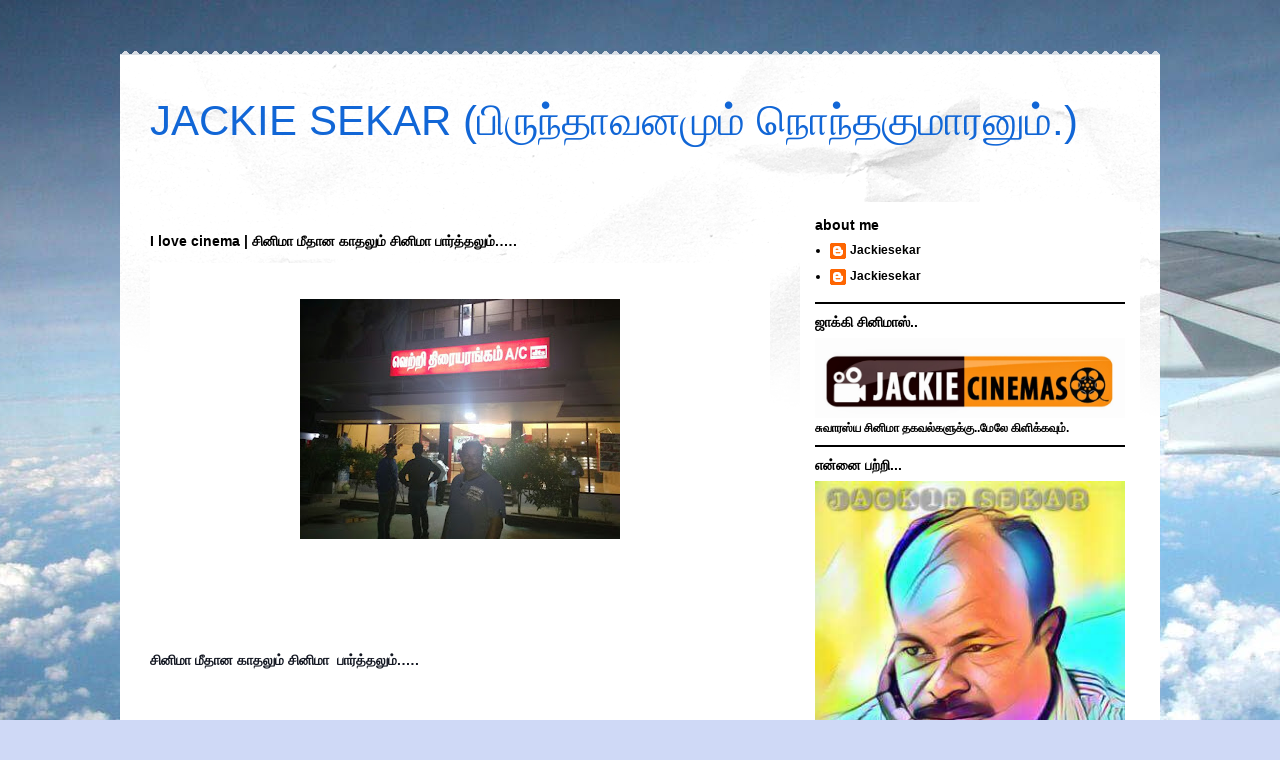

--- FILE ---
content_type: text/html; charset=UTF-8
request_url: http://www.jackiesekar.com/2016/03/i-love-cinema.html
body_size: 42600
content:
<!DOCTYPE html>
<html class='v2' dir='ltr' xmlns='http://www.w3.org/1999/xhtml' xmlns:b='http://www.google.com/2005/gml/b' xmlns:data='http://www.google.com/2005/gml/data' xmlns:expr='http://www.google.com/2005/gml/expr'>
<head>
<link href='https://www.blogger.com/static/v1/widgets/335934321-css_bundle_v2.css' rel='stylesheet' type='text/css'/>
<base target='_blank'/>
<meta content='IE=EmulateIE7' http-equiv='X-UA-Compatible'/>
<meta content='width=1100' name='viewport'/>
<meta content='text/html; charset=UTF-8' http-equiv='Content-Type'/>
<meta content='blogger' name='generator'/>
<link href='http://www.jackiesekar.com/favicon.ico' rel='icon' type='image/x-icon'/>
<link href='http://www.jackiesekar.com/2016/03/i-love-cinema.html' rel='canonical'/>
<link rel="alternate" type="application/atom+xml" title="JACKIE SEKAR (ப&#3007;ர&#3009;ந&#3021;த&#3006;வனம&#3009;ம&#3021; ந&#3018;ந&#3021;தக&#3009;ம&#3006;ரன&#3009;ம&#3021;.) - Atom" href="http://www.jackiesekar.com/feeds/posts/default" />
<link rel="alternate" type="application/rss+xml" title="JACKIE SEKAR (ப&#3007;ர&#3009;ந&#3021;த&#3006;வனம&#3009;ம&#3021; ந&#3018;ந&#3021;தக&#3009;ம&#3006;ரன&#3009;ம&#3021;.) - RSS" href="http://www.jackiesekar.com/feeds/posts/default?alt=rss" />
<link rel="service.post" type="application/atom+xml" title="JACKIE SEKAR (ப&#3007;ர&#3009;ந&#3021;த&#3006;வனம&#3009;ம&#3021; ந&#3018;ந&#3021;தக&#3009;ம&#3006;ரன&#3009;ம&#3021;.) - Atom" href="https://www.blogger.com/feeds/5864105229526695679/posts/default" />

<link rel="alternate" type="application/atom+xml" title="JACKIE SEKAR (ப&#3007;ர&#3009;ந&#3021;த&#3006;வனம&#3009;ம&#3021; ந&#3018;ந&#3021;தக&#3009;ம&#3006;ரன&#3009;ம&#3021;.) - Atom" href="http://www.jackiesekar.com/feeds/6400451272273820540/comments/default" />
<!--Can't find substitution for tag [blog.ieCssRetrofitLinks]-->
<link href='https://blogger.googleusercontent.com/img/b/R29vZ2xl/AVvXsEgd0MaxQ36aCamHm5kpykDi5rMSryR31Fnmh-fsyJzrNQZvLkriyIMpR22A-5bB_xgqsF3IchtHYFBneN4__I2FJJH1EoD-0wLUvbIUDy6RYhKYpHrQCXpUpiRoIUcgH0MMl8ET_uVU7v8/s320/IMG-20160329-WA0023.jpg' rel='image_src'/>
<meta content='http://www.jackiesekar.com/2016/03/i-love-cinema.html' property='og:url'/>
<meta content='I love cinema | சினிமா மீதான காதலும் சினிமா  பார்த்தலும்.…. ' property='og:title'/>
<meta content='        சினிமா மீதான காதலும் சினிமா  பார்த்தலும்.….              என்னை பொருத்தவரை நான் என் கவலைகள் மறக்கும் இடம் எது என்றால் அது திரையரங்குக...' property='og:description'/>
<meta content='https://blogger.googleusercontent.com/img/b/R29vZ2xl/AVvXsEgd0MaxQ36aCamHm5kpykDi5rMSryR31Fnmh-fsyJzrNQZvLkriyIMpR22A-5bB_xgqsF3IchtHYFBneN4__I2FJJH1EoD-0wLUvbIUDy6RYhKYpHrQCXpUpiRoIUcgH0MMl8ET_uVU7v8/w1200-h630-p-k-no-nu/IMG-20160329-WA0023.jpg' property='og:image'/>
<title>JACKIE SEKAR (ப&#3007;ர&#3009;ந&#3021;த&#3006;வனம&#3009;ம&#3021; ந&#3018;ந&#3021;தக&#3009;ம&#3006;ரன&#3009;ம&#3021;.): I love cinema | ச&#3007;ன&#3007;ம&#3006; ம&#3008;த&#3006;ன க&#3006;தல&#3009;ம&#3021; ச&#3007;ன&#3007;ம&#3006;  ப&#3006;ர&#3021;த&#3021;தல&#3009;ம&#3021;.&#8230;. </title>
<style id='page-skin-1' type='text/css'><!--
/*
-----------------------------------------------
Blogger Template Style
Name:     Travel
Designer: Sookhee Lee
URL:      www.plyfly.net
----------------------------------------------- */
#navbar-iframe {
display: none !important;
}
/* Variable definitions
====================
<Variable name="keycolor" description="Main Color" type="color" default="#539bcd"/>
<Group description="Page Text" selector="body">
<Variable name="body.font" description="Font" type="font"
default="normal normal 13px 'Trebuchet MS',Trebuchet,sans-serif"/>
<Variable name="body.text.color" description="Text Color" type="color" default="#bbbbbb"/>
</Group>
<Group description="Backgrounds" selector=".body-fauxcolumns-outer">
<Variable name="body.background.color" description="Outer Background" type="color" default="#539bcd"/>
<Variable name="content.background.color" description="Main Background" type="color" default="transparent"/>
</Group>
<Group description="Links" selector=".main-outer">
<Variable name="link.color" description="Link Color" type="color" default="#ff9900"/>
<Variable name="link.visited.color" description="Visited Color" type="color" default="#b87209"/>
<Variable name="link.hover.color" description="Hover Color" type="color" default="#ff9900"/>
</Group>
<Group description="Blog Title" selector=".header h1">
<Variable name="header.font" description="Font" type="font"
default="normal normal 60px 'Trebuchet MS',Trebuchet,sans-serif"/>
<Variable name="header.text.color" description="Text Color" type="color" default="#ffffff" />
</Group>
<Group description="Blog Description" selector=".header .description">
<Variable name="description.text.color" description="Description Color" type="color"
default="#000000" />
</Group>
<Group description="Tabs Text" selector=".tabs-inner .widget li a">
<Variable name="tabs.font" description="Font" type="font"
default="normal bold 16px 'Trebuchet MS',Trebuchet,sans-serif"/>
<Variable name="tabs.text.color" description="Text Color" type="color" default="#ffffff"/>
<Variable name="tabs.selected.text.color" description="Selected Color" type="color" default="#ffffff"/>
</Group>
<Group description="Tabs Background" selector=".tabs-outer .PageList">
<Variable name="tabs.background.color" description="Background Color" type="color" default="transparent"/>
<Variable name="tabs.selected.background.color" description="Selected Color" type="color" default="transparent"/>
</Group>
<Group description="Date Header" selector=".main-inner h2.date-header">
<Variable name="date.font" description="Font" type="font"
default="normal normal 14px 'Trebuchet MS',Trebuchet,sans-serif"/>
<Variable name="date.text.color" description="Text Color" type="color" default="#000000"/>
</Group>
<Group description="Post Title" selector="h3.post-title a">
<Variable name="post.title.font" description="Font" type="font"
default="normal bold 20px 'Trebuchet MS',Trebuchet,sans-serif"/>
<Variable name="post.title.text.color" description="Text Color" type="color"
default="#ffffff"/>
</Group>
<Group description="Post Background" selector=".column-center-inner">
<Variable name="post.background.color" description="Background Color" type="color"
default="transparent"/>
</Group>
<Group description="Gadget Title Color" selector="h2">
<Variable name="widget.title.font" description="Font" type="font"
default="normal bold 14px 'Trebuchet MS',Trebuchet,sans-serif"/>
<Variable name="widget.title.text.color" description="Title Color" type="color" default="#ffffff"/>
</Group>
<Group description="Gadget Text" selector=".footer-inner .widget, .sidebar .widget">
<Variable name="widget.font" description="Font" type="font"
default="normal bold 12px Arial, Tahoma, Helvetica, FreeSans, sans-serif"/>
<Variable name="widget.text.color" description="Text Color" type="color" default="#000000"/>
</Group>
<Group description="Gadget Links" selector=".sidebar .widget">
<Variable name="widget.link.color" description="Link Color" type="color" default="#000000"/>
<Variable name="widget.link.visited.color" description="Visited Color" type="color" default="#436590"/>
<Variable name="widget.alternate.text.color" description="Alternate Color" type="color" default="#ffffff"/>
</Group>
<Group description="Sidebar Background" selector=".column-left-inner .column-right-inner">
<Variable name="widget.outer.background.color" description="Background Color" type="color" default="transparent" />
<Variable name="widget.border.bevel.color" description="Bevel Color" type="color" default="transparent" />
</Group>
<Variable name="body.background" description="Body Background" type="background"
color="#cfd9f6" default="$(color) none repeat-x scroll top center"/>
<Variable name="content.background" description="Content Background" type="background"
color="#ffffff" default="$(color) none repeat scroll top center"/>
<Variable name="comments.background" description="Comments Background" type="background"
default="#cccccc none repeat scroll top center"/>
<Variable name="content.imageBorder.top.space" description="Content Image Border Top Space" type="length" default="0"/>
<Variable name="content.imageBorder.top" description="Content Image Border Top" type="url" default="none"/>
<Variable name="content.margin" description="Content Margin Top" type="length" default="20px"/>
<Variable name="content.padding" description="Content Padding" type="length" default="20px"/>
<Variable name="content.posts.padding" description="Posts Content Padding" type="length" default="10px"/>
<Variable name="tabs.background.gradient" description="Tabs Background Gradient" type="url"
default="url(http://www.blogblog.com/1kt/travel/bg_black_50.png)"/>
<Variable name="tabs.selected.background.gradient" description="Tabs Selected Background Gradient" type="url"
default="url(http://www.blogblog.com/1kt/travel/bg_black_50.png)"/>
<Variable name="widget.outer.background.gradient" description="Sidebar Gradient" type="url"
default="url(http://www.blogblog.com/1kt/travel/bg_black_50.png)"/>
<Variable name="footer.background.gradient" description="Footer Background Gradient" type="url" default="none"/>
*/
/* Content
----------------------------------------------- */
body {
font: normal bold 12px Arial, Tahoma, Helvetica, FreeSans, sans-serif;
color: #000000;
background: #cfd9f6 url(http://themes.googleusercontent.com/image?id=0BwVBOzw_-hbMZDgyZmJiZTMtNWUxNC00NjA1LWJhZWMtODc3ZWQwMzZiYjcz) repeat-x fixed top center;
}
html body .region-inner {
min-width: 0;
max-width: 100%;
width: auto;
}
a:link {
text-decoration:none;
color: #538cd6;
}
a:visited {
text-decoration:none;
color: #436590;
}
a:hover {
text-decoration:underline;
color: #ff9900;
}
.content-outer .content-cap-top {
height: 5px;
background: transparent url(http://www.blogblog.com/1kt/travel/bg_container.png) repeat-x scroll top center;
}
.content-outer {
margin: 0 auto;
padding-top: 20px;
}
.content-inner {
background: #ffffff url(http://www.blogblog.com/1kt/travel/bg_container.png) repeat-x scroll top left;
background-position: left -5px;
background-color: #ffffff;
padding: 20px;
}
.main-inner .date-outer {
margin-bottom: 2em;
}
/* Header
----------------------------------------------- */
.header-inner .Header .titlewrapper,
.header-inner .Header .descriptionwrapper {
padding-left: 10px;
padding-right: 10px;
}
.Header h1 {
font: normal normal 42px 'Trebuchet MS',Trebuchet,sans-serif;
color: #1166d6;
}
.Header h1 a {
color: #1166d6;
}
.Header .description {
font-size: 130%;
}
/* Tabs
----------------------------------------------- */
.tabs-inner {
margin: 1em 0 0;
padding: 0;
}
.tabs-inner .section {
margin: 0;
}
.tabs-inner .widget ul {
padding: 0;
background: #000000 none repeat scroll top center;
}
.tabs-inner .widget li {
border: none;
}
.tabs-inner .widget li a {
display: inline-block;
padding: 1em 1.5em;
color: #ffffff;
font: normal bold 12px Georgia, Utopia, 'Palatino Linotype', Palatino, serif;
}
.tabs-inner .widget li.selected a,
.tabs-inner .widget li a:hover {
position: relative;
z-index: 1;
background: #333333 none repeat scroll top center;
color: #ffffff;
}
/* Headings
----------------------------------------------- */
h2 {
font: normal bold 14px 'Trebuchet MS',Trebuchet,sans-serif;
color: #000000;
}
.main-inner h2.date-header {
font: normal normal 16px 'Trebuchet MS',Trebuchet,sans-serif;
color: #000000;
}
.footer-inner .widget h2,
.sidebar .widget h2 {
padding-bottom: .5em;
}
/* Main
----------------------------------------------- */
.main-inner {
padding: 20px 0;
}
.main-inner .column-center-inner {
padding: 10px 0;
}
.main-inner .column-center-inner .section {
margin: 0 10px;
}
.main-inner .column-right-inner {
margin-left: 20px;
}
.main-inner .fauxcolumn-right-outer .fauxcolumn-inner {
margin-left: 20px;
background: #ffffff none repeat scroll top left;
}
.main-inner .column-left-inner {
margin-right: 20px;
}
.main-inner .fauxcolumn-left-outer .fauxcolumn-inner {
margin-right: 20px;
background: #ffffff none repeat scroll top left;
}
.main-inner .column-left-inner,
.main-inner .column-right-inner {
padding: 15px 0;
}
/* Posts
----------------------------------------------- */
h3.post-title {
margin-top: 20px;
}
h3.post-title a {
font: normal bold 20px 'Trebuchet MS',Trebuchet,sans-serif;
color: #000000;
}
h3.post-title a:hover {
text-decoration: underline;
}
.main-inner .column-center-outer {
background-color: transparent;
}
.post-body {
line-height: 1.4;
position: relative;
}
.post-header {
margin: 0 0 1em;
line-height: 1.6;
}
.post-footer {
margin: .5em 0;
line-height: 1.6;
}
#blog-pager {
font-size: 140%;
}
#comments {
background: #cccccc none repeat scroll top center;
padding: 15px;
}
#comments .comment-author {
padding-top: 1.5em;
}
#comments h4,
#comments .comment-author a,
#comments .comment-timestamp a {
color: #000000;
}
#comments .comment-author:first-child {
padding-top: 0;
border-top: none;
}
.avatar-image-container {
margin: .2em 0 0;
}
/* Widgets
----------------------------------------------- */
.sidebar .widget {
border-bottom: 2px solid #000000;
padding-bottom: 10px;
margin: 10px 0;
}
.sidebar .widget:first-child {
margin-top: 0;
}
.sidebar .widget:last-child {
border-bottom: none;
margin-bottom: 0;
padding-bottom: 0;
}
.footer-inner .widget,
.sidebar .widget {
font: normal bold 12px Arial, Tahoma, Helvetica, FreeSans, sans-serif;
color: #000000;
}
.sidebar .widget a:link {
color: #000000;
text-decoration: none;
}
.sidebar .widget a:visited {
color: #436590;
}
.sidebar .widget a:hover {
color: #000000;
text-decoration: underline;
}
.footer-inner .widget a:link {
color: #538cd6;
text-decoration: none;
}
.footer-inner .widget a:visited {
color: #436590;
}
.footer-inner .widget a:hover {
color: #538cd6;
text-decoration: underline;
}
.widget .zippy {
color: #000000;
}
.footer-inner {
background: transparent none repeat scroll top center;
}

--></style>
<style id='template-skin-1' type='text/css'><!--
body {
min-width: 1040px;
}
.content-outer, .content-fauxcolumn-outer, .region-inner {
min-width: 1040px;
max-width: 1040px;
_width: 1040px;
}
.main-inner .columns {
padding-left: 0;
padding-right: 360px;
}
.main-inner .fauxcolumn-center-outer {
left: 0;
right: 360px;
/* IE6 does not respect left and right together */
_width: expression(this.parentNode.offsetWidth -
parseInt("0") -
parseInt("360px") + 'px');
}
.main-inner .fauxcolumn-left-outer {
width: 0;
}
.main-inner .fauxcolumn-right-outer {
width: 360px;
}
.main-inner .column-left-outer {
width: 0;
right: 100%;
margin-left: -0;
}
.main-inner .column-right-outer {
width: 360px;
margin-right: -360px;
}
#layout {
min-width: 0;
}
#layout .content-outer {
min-width: 0;
width: 800px;
}
#layout .region-inner {
min-width: 0;
width: auto;
}
--></style>
<!--Related Posts with thumbnails Scripts and Styles Start-->
<!-- remove -->
<style type='text/css'>
    #related-posts {
    float:center;
    text-transform:none;
    height:100%;
    min-height:100%;
    padding-top:5px;
    padding-left:5px;
    }
    #related-posts h2{
    font-size: 1.6em;
    font-weight: bold;
    color: black;
    font-family: Georgia, &#8220;Times New Roman&#8221;, Times, serif;
    margin-bottom: 0.75em;
    margin-top: 0em;
    padding-top: 0em;
    }
    #related-posts a{
    color:black;
    }
    #related-posts a:hover{
    color:black;
    }
    #related-posts a:hover {
    background-color:#d4eaf2;
    }
    </style>
<script type='text/javascript'>
    var defaultnoimage="https://blogger.googleusercontent.com/img/b/R29vZ2xl/AVvXsEhnji-H-SL8TTYhXg0ZzSONm-a-QBVBEULWJPIll4LGdlEIa626q741VoqQ23SPq7Ra-Nzw30ylly6KTkmOuBQJgGRKvYvHf2zqOgPTzHKLWIMr6Ntz633yYyScYKhrMNTDeel3F7Ef0ho/s400/noimage.png";
    var maxresults=14;
    var splittercolor="#d4eaf2";
    var relatedpoststitle="";
    </script>
<script src='http://blogergadgets.googlecode.com/files/related-posts-with-thumbnails-for-blogger-pro.js' type='text/javascript'></script>
<!-- remove -->
<!--Related Posts with thumbnails Scripts and Styles End-->
<link href='https://www.blogger.com/dyn-css/authorization.css?targetBlogID=5864105229526695679&amp;zx=f5d55211-f0dd-4fd9-9515-06a896e57317' media='none' onload='if(media!=&#39;all&#39;)media=&#39;all&#39;' rel='stylesheet'/><noscript><link href='https://www.blogger.com/dyn-css/authorization.css?targetBlogID=5864105229526695679&amp;zx=f5d55211-f0dd-4fd9-9515-06a896e57317' rel='stylesheet'/></noscript>
<meta name='google-adsense-platform-account' content='ca-host-pub-1556223355139109'/>
<meta name='google-adsense-platform-domain' content='blogspot.com'/>

<!-- data-ad-client=ca-pub-5176864405152581 -->

</head>
<body class='loading'>
<div class='navbar section' id='navbar'><div class='widget Navbar' data-version='1' id='Navbar1'><script type="text/javascript">
    function setAttributeOnload(object, attribute, val) {
      if(window.addEventListener) {
        window.addEventListener('load',
          function(){ object[attribute] = val; }, false);
      } else {
        window.attachEvent('onload', function(){ object[attribute] = val; });
      }
    }
  </script>
<div id="navbar-iframe-container"></div>
<script type="text/javascript" src="https://apis.google.com/js/platform.js"></script>
<script type="text/javascript">
      gapi.load("gapi.iframes:gapi.iframes.style.bubble", function() {
        if (gapi.iframes && gapi.iframes.getContext) {
          gapi.iframes.getContext().openChild({
              url: 'https://www.blogger.com/navbar/5864105229526695679?po\x3d6400451272273820540\x26origin\x3dhttp://www.jackiesekar.com',
              where: document.getElementById("navbar-iframe-container"),
              id: "navbar-iframe"
          });
        }
      });
    </script><script type="text/javascript">
(function() {
var script = document.createElement('script');
script.type = 'text/javascript';
script.src = '//pagead2.googlesyndication.com/pagead/js/google_top_exp.js';
var head = document.getElementsByTagName('head')[0];
if (head) {
head.appendChild(script);
}})();
</script>
</div></div>
<div class='body-fauxcolumns'>
<div class='fauxcolumn-outer body-fauxcolumn-outer'>
<div class='cap-top'>
<div class='cap-left'></div>
<div class='cap-right'></div>
</div>
<div class='fauxborder-left'>
<div class='fauxborder-right'></div>
<div class='fauxcolumn-inner'>
</div>
</div>
<div class='cap-bottom'>
<div class='cap-left'></div>
<div class='cap-right'></div>
</div>
</div>
</div>
<div class='content'>
<div class='content-fauxcolumns'>
<div class='fauxcolumn-outer content-fauxcolumn-outer'>
<div class='cap-top'>
<div class='cap-left'></div>
<div class='cap-right'></div>
</div>
<div class='fauxborder-left'>
<div class='fauxborder-right'></div>
<div class='fauxcolumn-inner'>
</div>
</div>
<div class='cap-bottom'>
<div class='cap-left'></div>
<div class='cap-right'></div>
</div>
</div>
</div>
<div class='content-outer'>
<div class='content-cap-top cap-top'>
<div class='cap-left'></div>
<div class='cap-right'></div>
</div>
<div class='fauxborder-left content-fauxborder-left'>
<div class='fauxborder-right content-fauxborder-right'></div>
<div class='content-inner'>
<header>
<div class='header-outer'>
<div class='header-cap-top cap-top'>
<div class='cap-left'></div>
<div class='cap-right'></div>
</div>
<div class='fauxborder-left header-fauxborder-left'>
<div class='fauxborder-right header-fauxborder-right'></div>
<div class='region-inner header-inner'>
<div class='header section' id='header'><div class='widget Header' data-version='1' id='Header1'>
<div id='header-inner'>
<div class='titlewrapper'>
<h1 class='title'>
<a href='http://www.jackiesekar.com/'>
JACKIE SEKAR (ப&#3007;ர&#3009;ந&#3021;த&#3006;வனம&#3009;ம&#3021; ந&#3018;ந&#3021;தக&#3009;ம&#3006;ரன&#3009;ம&#3021;.)
</a>
</h1>
</div>
<div class='descriptionwrapper'>
<p class='description'><span>
</span></p>
</div>
</div>
</div></div>
</div>
</div>
<div class='header-cap-bottom cap-bottom'>
<div class='cap-left'></div>
<div class='cap-right'></div>
</div>
</div>
</header>
<div class='tabs-outer'>
<div class='tabs-cap-top cap-top'>
<div class='cap-left'></div>
<div class='cap-right'></div>
</div>
<div class='fauxborder-left tabs-fauxborder-left'>
<div class='fauxborder-right tabs-fauxborder-right'></div>
<div class='region-inner tabs-inner'>
<div class='tabs no-items section' id='crosscol'></div>
<div class='tabs no-items section' id='crosscol-overflow'></div>
</div>
</div>
<div class='tabs-cap-bottom cap-bottom'>
<div class='cap-left'></div>
<div class='cap-right'></div>
</div>
</div>
<div class='main-outer'>
<div class='main-cap-top cap-top'>
<div class='cap-left'></div>
<div class='cap-right'></div>
</div>
<div class='fauxborder-left main-fauxborder-left'>
<div class='fauxborder-right main-fauxborder-right'></div>
<div class='region-inner main-inner'>
<div class='columns fauxcolumns'>
<div class='fauxcolumn-outer fauxcolumn-center-outer'>
<div class='cap-top'>
<div class='cap-left'></div>
<div class='cap-right'></div>
</div>
<div class='fauxborder-left'>
<div class='fauxborder-right'></div>
<div class='fauxcolumn-inner'>
</div>
</div>
<div class='cap-bottom'>
<div class='cap-left'></div>
<div class='cap-right'></div>
</div>
</div>
<div class='fauxcolumn-outer fauxcolumn-left-outer'>
<div class='cap-top'>
<div class='cap-left'></div>
<div class='cap-right'></div>
</div>
<div class='fauxborder-left'>
<div class='fauxborder-right'></div>
<div class='fauxcolumn-inner'>
</div>
</div>
<div class='cap-bottom'>
<div class='cap-left'></div>
<div class='cap-right'></div>
</div>
</div>
<div class='fauxcolumn-outer fauxcolumn-right-outer'>
<div class='cap-top'>
<div class='cap-left'></div>
<div class='cap-right'></div>
</div>
<div class='fauxborder-left'>
<div class='fauxborder-right'></div>
<div class='fauxcolumn-inner'>
</div>
</div>
<div class='cap-bottom'>
<div class='cap-left'></div>
<div class='cap-right'></div>
</div>
</div>
<!-- corrects IE6 width calculation -->
<div class='columns-inner'>
<div class='column-center-outer'>
<div class='column-center-inner'>
<div class='main section' id='main'><div class='widget Blog' data-version='1' id='Blog1'>
<div class='blog-posts hfeed'>

          <div class="date-outer">
        

          <div class="date-posts">
        
<div class='post-outer'>
<div class='post hentry'>
<a name='6400451272273820540'></a>
<h3 class='post-title entry-title'>
I love cinema | ச&#3007;ன&#3007;ம&#3006; ம&#3008;த&#3006;ன க&#3006;தல&#3009;ம&#3021; ச&#3007;ன&#3007;ம&#3006;  ப&#3006;ர&#3021;த&#3021;தல&#3009;ம&#3021;.&#8230;. 
</h3>
<div class='post-header'>
<div class='post-header-line-1'></div>
</div>
<div class='post-body entry-content'>
<div dir="ltr" style="text-align: left;" trbidi="on">
<div class="" data-block="true" data-editor="519cs" data-offset-key="dvtq8-0-0" style="background-color: white; color: #141823; font-family: helvetica, arial, sans-serif; font-size: 14px; line-height: 18px; white-space: pre-wrap;">
<div class="separator" style="clear: both; text-align: center;">
<a href="https://blogger.googleusercontent.com/img/b/R29vZ2xl/AVvXsEgd0MaxQ36aCamHm5kpykDi5rMSryR31Fnmh-fsyJzrNQZvLkriyIMpR22A-5bB_xgqsF3IchtHYFBneN4__I2FJJH1EoD-0wLUvbIUDy6RYhKYpHrQCXpUpiRoIUcgH0MMl8ET_uVU7v8/s1600/IMG-20160329-WA0023.jpg" imageanchor="1" style="margin-left: 1em; margin-right: 1em;"><img border="0" height="240" src="https://blogger.googleusercontent.com/img/b/R29vZ2xl/AVvXsEgd0MaxQ36aCamHm5kpykDi5rMSryR31Fnmh-fsyJzrNQZvLkriyIMpR22A-5bB_xgqsF3IchtHYFBneN4__I2FJJH1EoD-0wLUvbIUDy6RYhKYpHrQCXpUpiRoIUcgH0MMl8ET_uVU7v8/s320/IMG-20160329-WA0023.jpg" width="320" /></a></div>
<br />
<div class="separator" style="clear: both; text-align: center;">
</div>
<div class="_1mf _1mj" data-offset-key="dvtq8-0-0" style="direction: ltr; position: relative;">
<span data-offset-key="dvtq8-0-0">ச&#3007;ன&#3007;ம&#3006; ம&#3008;த&#3006;ன க&#3006;தல&#3009;ம&#3021; ச&#3007;ன&#3007;ம&#3006;  ப&#3006;ர&#3021;த&#3021;தல&#3009;ம&#3021;.&#8230;. </span></div>
</div>
<div class="" data-block="true" data-editor="519cs" data-offset-key="8009v-0-0" style="background-color: white; color: #141823; font-family: helvetica, arial, sans-serif; font-size: 14px; line-height: 18px; white-space: pre-wrap;">
<div class="_1mf _1mj" data-offset-key="8009v-0-0" style="direction: ltr; position: relative;">
<span data-offset-key="8009v-0-0"><br data-text="true" /></span></div>
</div>
<div class="" data-block="true" data-editor="519cs" data-offset-key="ajn4f-0-0" style="background-color: white; color: #141823; font-family: helvetica, arial, sans-serif; font-size: 14px; line-height: 18px; white-space: pre-wrap;">
<div class="_1mf _1mj" data-offset-key="ajn4f-0-0" style="direction: ltr; position: relative;">
<span data-offset-key="ajn4f-0-0"><br data-text="true" /></span></div>
</div>
<div class="" data-block="true" data-editor="519cs" data-offset-key="ebu0h-0-0" style="background-color: white; color: #141823; font-family: helvetica, arial, sans-serif; font-size: 14px; line-height: 18px; white-space: pre-wrap;">
<div class="_1mf _1mj" data-offset-key="ebu0h-0-0" style="direction: ltr; position: relative;">
<span data-offset-key="ebu0h-0-0"> என&#3021;ன&#3016; ப&#3018;ர&#3009;த&#3021;தவர&#3016; ந&#3006;ன&#3021; என&#3021; கவல&#3016;கள&#3021; மறக&#3021;க&#3009;ம&#3021; இடம&#3021; எத&#3009; என&#3021;ற&#3006;ல&#3021; அத&#3009; த&#3007;ர&#3016;யரங&#3021;க&#3009;கள&#3021; என&#3021;ப&#3015;ன&#3021;. க&#3006;ரணம&#3021; இரண&#3021;ட&#3009; மண&#3007; ந&#3015;ரம&#3021; ய&#3006;ர&#3019; ஒர&#3009;வர&#3009;ட&#3016;ய க&#3006;தல&#3016;ய&#3019; க&#3006;மத&#3021;த&#3016;ய&#3019; நட&#3021;ப&#3016;ய&#3019;  இர&#3009;ட&#3021;ட&#3007;ல&#3021; வ&#3006;ழ&#3021;ந&#3021;த&#3009; வ&#3007;ட&#3021;ட&#3009; வரல&#3006;ம&#3021;.</span></div>
</div>
<div class="" data-block="true" data-editor="519cs" data-offset-key="4pr45-0-0" style="background-color: white; color: #141823; font-family: helvetica, arial, sans-serif; font-size: 14px; line-height: 18px; white-space: pre-wrap;">
<div class="_1mf _1mj" data-offset-key="4pr45-0-0" style="direction: ltr; position: relative;">
<span data-offset-key="4pr45-0-0"><br data-text="true" /></span></div>
</div>
<div class="" data-block="true" data-editor="519cs" data-offset-key="7de13-0-0" style="background-color: white; color: #141823; font-family: helvetica, arial, sans-serif; font-size: 14px; line-height: 18px; white-space: pre-wrap;">
<div class="_1mf _1mj" data-offset-key="7de13-0-0" style="direction: ltr; position: relative;">
<span data-offset-key="7de13-0-0"><a name="more"></a><br data-text="true" /></span></div>
</div>
<div class="" data-block="true" data-editor="519cs" data-offset-key="6cfet-0-0" style="background-color: white; color: #141823; font-family: helvetica, arial, sans-serif; font-size: 14px; line-height: 18px; white-space: pre-wrap;">
<div class="_1mf _1mj" data-offset-key="6cfet-0-0" style="direction: ltr; position: relative;">
<span data-offset-key="6cfet-0-0"> பட&#3007;க&#3021;க&#3009;ம&#3021; ப&#3019;த&#3009;  எங&#3021;கள&#3016;  என&#3021; அம&#3021;ம&#3006; மறந&#3021;த&#3009;ம&#3021;  ச&#3007;ன&#3007;ம&#3006;வ&#3009;க&#3021;க&#3009; அழ&#3016;த&#3021;த&#3009; ச&#3014;ன&#3021;றத&#3015; ,இல&#3021;ல&#3016;&#8230; அப&#3021;பட&#3007; அழ&#3016;த&#3021;த&#3009; ச&#3014;ல&#3021;ல&#3009;ம&#3021; படங&#3021;கள&#3021; சக&#3021;த&#3007;ய&#3007;ல&#3021;ல&#3016;ய&#3015;ல&#3021; ச&#3007;வம&#3021; இல&#3021;ல&#3016;,  ந&#3006;ரதன&#3021; கலகம&#3021; நன&#3021;ம&#3016;ய&#3007;ல&#3021; த&#3006;ன&#3015; ம&#3009;ட&#3007;ய&#3009;ம&#3021;? என&#3021;ற வசனங&#3021;கள&#3019;டன&#3006;ன த&#3007;ர&#3016;ப&#3021;படங&#3021;கள&#3021;த&#3006;ன&#3021; </span></div>
</div>
<div class="" data-block="true" data-editor="519cs" data-offset-key="63ep-0-0" style="background-color: white; color: #141823; font-family: helvetica, arial, sans-serif; font-size: 14px; line-height: 18px; white-space: pre-wrap;">
<div class="_1mf _1mj" data-offset-key="63ep-0-0" style="direction: ltr; position: relative;">
<span data-offset-key="63ep-0-0">எப&#3021;ப&#3019;த&#3006;வத&#3009;  வ&#3014;ள&#3007;ய&#3006;க&#3009;ம&#3021;   ச&#3006;ம&#3007; படங&#3021;கள&#3021; மட&#3021;ட&#3009;ம&#3015;  ப&#3006;ர&#3021;க&#3021;க  அன&#3009;மத&#3007; என&#3021;ற கட&#3021;ட&#3009;ப&#3021;ப&#3006;ட&#3015; எனக&#3021;க&#3009; ச&#3007;ன&#3007;ம&#3006; ம&#3008;த&#3006;ன அத&#3007;க ஆர&#3021;வத&#3021;த&#3016; ஏற&#3021;பட&#3009;த&#3021;த&#3007;யத&#3009; எனல&#3006;ம&#3021;. </span></div>
</div>
<div class="" data-block="true" data-editor="519cs" data-offset-key="et6m2-0-0" style="background-color: white; color: #141823; font-family: helvetica, arial, sans-serif; font-size: 14px; line-height: 18px; white-space: pre-wrap;">
<div class="_1mf _1mj" data-offset-key="et6m2-0-0" style="direction: ltr; position: relative;">
<span data-offset-key="et6m2-0-0">ஆன&#3006;ல&#3021; ப&#3007;ன&#3021;ன&#3006;ள&#3007;ல&#3021; த&#3018;டர&#3021;ச&#3021;ச&#3007;ய&#3006;க கடல&#3010;ர&#3021; ம&#3009;த&#3021;த&#3016;ய&#3006; த&#3007;ர&#3016;யரங&#3021;க&#3007;ல&#3021;  ந&#3007;ர&#3021;வ&#3006;ணங&#3021;கள&#3016; ரச&#3007;க&#3021;க மல&#3016;ய&#3006;ள ச&#3006;ம&#3007; படங&#3021;கள&#3021; ப&#3006;ர&#3021;க&#3021;க க&#3006;ரணம&#3006;க அம&#3016;ந&#3021;தத&#3009;.   ச&#3007;ன&#3007;ம&#3006; ப&#3006;ர&#3021;த&#3021;த&#3006;ல&#3021; பட&#3007;ப&#3021;ப&#3009; வர&#3006;த&#3009; என&#3021;பத&#3009; அம&#3021;ம&#3006;வ&#3007;ன&#3021; அச&#3016;க&#3021;க ம&#3009;ட&#3007;ய&#3006;த  நம&#3021;ப&#3007;க&#3021;க&#3016;&#8230; அதன&#3006;ல&#3021;  ந&#3019; ச&#3007;ன&#3007;ம&#3006;.</span></div>
</div>
<div class="" data-block="true" data-editor="519cs" data-offset-key="f5luo-0-0" style="background-color: white; color: #141823; font-family: helvetica, arial, sans-serif; font-size: 14px; line-height: 18px; white-space: pre-wrap;">
<div class="_1mf _1mj" data-offset-key="f5luo-0-0" style="direction: ltr; position: relative;">
<span data-offset-key="f5luo-0-0"><br data-text="true" /></span></div>
</div>
<div class="" data-block="true" data-editor="519cs" data-offset-key="2hj1d-0-0" style="background-color: white; color: #141823; font-family: helvetica, arial, sans-serif; font-size: 14px; line-height: 18px; white-space: pre-wrap;">
<div class="_1mf _1mj" data-offset-key="2hj1d-0-0" style="direction: ltr; position: relative;">
<span data-offset-key="2hj1d-0-0"><br data-text="true" /></span></div>
</div>
<div class="" data-block="true" data-editor="519cs" data-offset-key="3l802-0-0" style="background-color: white; color: #141823; font-family: helvetica, arial, sans-serif; font-size: 14px; line-height: 18px; white-space: pre-wrap;">
<div class="_1mf _1mj" data-offset-key="3l802-0-0" style="direction: ltr; position: relative;">
<span data-offset-key="3l802-0-0">எனத&#3009; த&#3010;ரத&#3021;த&#3009; உறவ&#3007;னர&#3021; இந&#3021;த&#3007;ர&#3006; என&#3021;பவர&#3021; அவர&#3021;கள&#3021; வ&#3008;ட&#3021;ட&#3007;ல&#3021; ப&#3007;ரச&#3021;சன&#3016; என&#3021;ற&#3009; எங&#3021;கள&#3021;  இல&#3021;லம&#3021; வந&#3021;த ப&#3019;த&#3009; கடல&#3010;ர&#3021; கமலம&#3021; த&#3007;ய&#3015;ட&#3021;டர&#3007;ல&#3021;  1986 ஆம&#3021; ஆண&#3021;ட&#3009; த&#3006;ய&#3021;க&#3021;க&#3009; ஒர&#3009; த&#3006;ல&#3006;ட&#3021;ட&#3009;  படம&#3021; ஓட&#3007;க&#3021;க&#3018;ண&#3021;ட&#3009; இர&#3009;ந&#3021;தத&#3009;&#8230; ச&#3014;கன&#3021;ட&#3021; ஷ&#3019; த&#3007;ர&#3016;ப&#3021;படத&#3021;த&#3009;க&#3021;க&#3009; அம&#3021;ம&#3006;வ&#3009;ம&#3021; அவர&#3021;கள&#3009;ம&#3021; க&#3007;ளம&#3021;ப&#3007;ன&#3006;ர&#3021;கள&#3021;.. எனக&#3021;க&#3009; மற&#3009;ந&#3006;ள&#3021; பள&#3021;ள&#3007; இர&#3009;ந&#3021;தக&#3006;ரணத&#3021;த&#3006;ல&#3009;ம&#3021; அந&#3021;த த&#3007;ர&#3016;ப&#3021;படம&#3021; ச&#3006;ம&#3007; த&#3007;ர&#3016;ப&#3021;படம&#3021; இல&#3021;ல&#3016; என&#3021;ற க&#3006;ரணத&#3021;த&#3006;ல&#3009;ம&#3021;  என&#3021;ன&#3016; ச&#3007;ன&#3007;ம&#3006;வ&#3009;க&#3021;க&#3009; அழ&#3016;த&#3021;த&#3009;  ச&#3014;ல&#3021;ல அம&#3021;ம&#3006; ய&#3019;ச&#3007;த&#3021;த&#3006;ர&#3021;. ஆன&#3006;ல&#3009;ம&#3021; ந&#3006;ன&#3021;  அடம&#3021; ப&#3007;ட&#3007;த&#3021;த&#3009;   அம&#3021;ம&#3006;வ&#3019;ட&#3009; ச&#3014;ன&#3021;ற&#3009; ப&#3006;ர&#3021;த&#3021;த  ம&#3009;தல&#3021; இரவ&#3009;க&#3021; க&#3006;ட&#3021;ச&#3007; த&#3007;ர&#3016;ப&#3021;படம&#3021; அந&#3021;த த&#3007;ர&#3016;ப&#3021;படம&#3021;த&#3006;ன&#3021;,.,. அத&#3007;ல&#3021; ச&#3007;வ&#3006;ஜ&#3007; க&#3015;ரக&#3021;டர&#3021; எங&#3021;க அப&#3021;ப&#3006; அவர&#3009;ட&#3016;ய கட&#3016;ச&#3007; மகன&#3021; ப&#3006;ண&#3021;ட&#3007;யர&#3006;ஜன&#3021; க&#3015;ரக&#3021;டர&#3021; நம&#3021;ம க&#3015;ரக&#3021;டர&#3021; என&#3021;ற&#3009; ந&#3006;ன&#3006;கவ&#3015; உர&#3009;வகப&#3021;பட&#3009;த&#3021;த&#3007;க&#3021;க&#3018;ண&#3021;ட&#3009; ப&#3006;ர&#3021;த&#3021;த த&#3007;ர&#3016;ப&#3021;படம&#3021; அத&#3009;.</span></div>
</div>
<div class="" data-block="true" data-editor="519cs" data-offset-key="6sjej-0-0" style="background-color: white; color: #141823; font-family: helvetica, arial, sans-serif; font-size: 14px; line-height: 18px; white-space: pre-wrap;">
<div class="_1mf _1mj" data-offset-key="6sjej-0-0" style="direction: ltr; position: relative;">
<span data-offset-key="6sjej-0-0"><br data-text="true" /></span></div>
</div>
<div class="" data-block="true" data-editor="519cs" data-offset-key="2486p-0-0" style="background-color: white; color: #141823; font-family: helvetica, arial, sans-serif; font-size: 14px; line-height: 18px; white-space: pre-wrap;">
<div class="_1mf _1mj" data-offset-key="2486p-0-0" style="direction: ltr; position: relative;">
<span data-offset-key="2486p-0-0">ந&#3006;ன&#3021; ம&#3009;தன&#3021; ம&#3009;தல&#3006;க  தன&#3007;ய&#3006;க ச&#3014;ன&#3021;ற&#3009; ஜ&#3019;ப&#3021;ப&#3007;ய&#3007;ல&#3021;இர&#3009;ந&#3021;த&#3009; க&#3006;ச&#3009; எட&#3009;த&#3021;த&#3009;  ஒன&#3021;றர&#3016; ர&#3010;ப&#3006;ய&#3021; ட&#3007;க&#3021;க&#3014;ட&#3021; எட&#3009;த&#3021;த&#3009; எவர&#3021; த&#3009;ண&#3016;ய&#3009;ம&#3021; இன&#3021;ற&#3007;  ப&#3006;ர&#3021;த&#3021;த ம&#3009;தல&#3021; த&#3007;ர&#3016;ப&#3021;படம&#3021; ரஜ&#3007;ன&#3007;  ச&#3007;வ&#3006;ஜ&#3007; நட&#3007;த&#3021;த  வ&#3007;ட&#3009;தல&#3016; த&#3007;ர&#3016;ப&#3021;படம&#3021;த&#3006;ன&#3021;&#8230; அந&#3021;த படம&#3021; கடல&#3010;ர&#3021; வ&#3015;ல&#3021;ம&#3009;ர&#3009;கன&#3021; த&#3007;ர&#3016;யரங&#3021;க&#3007;ல&#3021;  ஓட&#3007;க&#3021;க&#3018;ண&#3021;ட&#3009; இர&#3009;ந&#3021;தத&#3009;&#8230; எட&#3021;ட&#3006;ம&#3021; வக&#3009;ப&#3021;ப&#3009;  ப&#3018;த&#3009;த&#3015;ர&#3021;வ&#3007;ன&#3021;  கட&#3016;ச&#3007;  ந&#3006;ள&#3007;ன&#3021; ப&#3019;த&#3009; பட&#3007;த&#3021;த&#3009; ம&#3009;ட&#3007;ந&#3021;த&#3009; த&#3015;ர&#3021;வ&#3009; எழ&#3009;த&#3007;ய கள&#3016;ப&#3021;ப&#3009; ந&#3008;ங&#3021;க அப&#3021;ப&#3006; அம&#3021;ம&#3006;வ&#3007;டம&#3021; பர&#3021;ம&#3007;ஷன&#3021; க&#3015;ட&#3021;ட&#3009;  ப&#3019;ய&#3021; ப&#3006;ர&#3021;த&#3021;த  ம&#3009;தல&#3021; த&#3007;ர&#3016;ப&#3021;படம&#3021; அத&#3009;த&#3006;ன&#3021;.&#8230;.</span></div>
</div>
<div class="" data-block="true" data-editor="519cs" data-offset-key="ba7tc-0-0" style="background-color: white; color: #141823; font-family: helvetica, arial, sans-serif; font-size: 14px; line-height: 18px; white-space: pre-wrap;">
<div class="_1mf _1mj" data-offset-key="ba7tc-0-0" style="direction: ltr; position: relative;">
<span data-offset-key="ba7tc-0-0"><br data-text="true" /></span></div>
</div>
<div class="" data-block="true" data-editor="519cs" data-offset-key="ciu9q-0-0" style="background-color: white; color: #141823; font-family: helvetica, arial, sans-serif; font-size: 14px; line-height: 18px; white-space: pre-wrap;">
<div class="_1mf _1mj" data-offset-key="ciu9q-0-0" style="direction: ltr; position: relative;">
<span data-offset-key="ciu9q-0-0"><br data-text="true" /></span></div>
</div>
<div class="" data-block="true" data-editor="519cs" data-offset-key="91c01-0-0" style="background-color: white; color: #141823; font-family: helvetica, arial, sans-serif; font-size: 14px; line-height: 18px; white-space: pre-wrap;">
<div class="_1mf _1mj" data-offset-key="91c01-0-0" style="direction: ltr; position: relative;">
<span data-offset-key="91c01-0-0">அத&#3015; ப&#3019;ல பத&#3021;த&#3006;ம&#3021; வக&#3009;ப&#3021;ப&#3009;  பட&#3007;த&#3021;த&#3009;க&#3021;க&#3018;ண&#3021;ட&#3009; இர&#3009;ந&#3021;த  ப&#3019;த&#3009; ஜ&#3006;க&#3021;க&#3007;ச&#3006;ன&#3021; த&#3007;ர&#3016;ப&#3021;படங&#3021;கள&#3021;  தம&#3007;ழகத&#3021;த&#3007;ல&#3021; க&#3006;ல&#3021; ஊன&#3021;ற&#3007;ய ந&#3015;ரம&#3021;&#8230;  கடல&#3010;ர&#3021; கமலத&#3021;த&#3007;ல&#3021; ஜ&#3006;க&#3021;க&#3007;ச&#3006;ன&#3021;  நட&#3007;த&#3021;த ஸ&#3021;ப&#3015;ன&#3007;ஷ&#3021; கன&#3014;க&#3021;ஷன&#3021; த&#3007;ர&#3016;ப&#3021;படம&#3021;  ஓட&#3007;க&#3021;க&#3018;ண&#3021;ட&#3009; இர&#3009;ந&#3021;தத&#3009;.. ந&#3006;ன&#3009;ம&#3021; எனத&#3009; நண&#3021;பன&#3021; ச&#3009;ப&#3006;ஷ&#3010;ம&#3021; த&#3007;னம&#3009;ம&#3021; பர&#3021;ஸ&#3021;ட&#3021; ஷ&#3019; ப&#3006;ர&#3021;த&#3021;த&#3009; வ&#3007;ட&#3021;ட&#3009; த&#3015;ர&#3021;வ&#3009; ஏழ&#3009;த&#3007;ன&#3019;ம&#3021;.</span></div>
</div>
<div class="" data-block="true" data-editor="519cs" data-offset-key="7q5tc-0-0" style="background-color: white; color: #141823; font-family: helvetica, arial, sans-serif; font-size: 14px; line-height: 18px; white-space: pre-wrap;">
<div class="_1mf _1mj" data-offset-key="7q5tc-0-0" style="direction: ltr; position: relative;">
<span data-offset-key="7q5tc-0-0"><br data-text="true" /></span></div>
</div>
<div class="" data-block="true" data-editor="519cs" data-offset-key="fk1d3-0-0" style="background-color: white; color: #141823; font-family: helvetica, arial, sans-serif; font-size: 14px; line-height: 18px; white-space: pre-wrap;">
<div class="_1mf _1mj" data-offset-key="fk1d3-0-0" style="direction: ltr; position: relative;">
<span data-offset-key="fk1d3-0-0"><br data-text="true" /></span></div>
</div>
<div class="" data-block="true" data-editor="519cs" data-offset-key="ckvif-0-0" style="background-color: white; color: #141823; font-family: helvetica, arial, sans-serif; font-size: 14px; line-height: 18px; white-space: pre-wrap;">
<div class="_1mf _1mj" data-offset-key="ckvif-0-0" style="direction: ltr; position: relative;">
<span data-offset-key="ckvif-0-0">அர&#3021;ன&#3006;ல&#3021;ட&#3021; நட&#3007;த&#3021;த கம&#3014;ன&#3021;ட&#3019; த&#3007;ர&#3016;ப&#3021;படம&#3021;  ப&#3006;ண&#3021;ட&#3007; ரத&#3021;ன&#3006; த&#3007;ய&#3015;ட&#3021;டர&#3007;ல&#3021; வ&#3014;ள&#3007;ய&#3006;க&#3007; இர&#3009;ந&#3021;தத&#3009;. ச&#3009;ப&#3006;ஷ&#3021; மற&#3021;ற&#3009;ம&#3021; நண&#3021;பர&#3021;கள&#3021;  ப&#3009;ட&#3021;ட&#3007;  ந&#3006;ர&#3006;யணன&#3021; ப&#3019;ன&#3021;ற நண&#3021;பர&#3021;கள&#3021; படத&#3021;த&#3009;க&#3021;க&#3009;  க&#3007;ளம&#3021;ப&#3007;ன&#3006;ர&#3021;கள&#3021;.. ஆன&#3006;ல&#3021;  என&#3021;ன&#3007;டம&#3021; பணம&#3021; இல&#3021;ல&#3016;..  நண&#3021;பர&#3021;கள&#3007;டம&#3009;ம&#3021; பணம&#3021; இல&#3021;ல&#3016;.. அதன&#3006;ல&#3021; என&#3021;ன&#3016; வ&#3007;ட&#3021;ட&#3009; வ&#3007;ட&#3021;ட&#3009;   அவர&#3021;கள&#3021; மட&#3021;ட&#3009;ம&#3021; ப&#3006;ண&#3021;ட&#3007;க&#3021;க&#3009; ச&#3014;ன&#3021;ற&#3006;ர&#3021;கள&#3021;.. ந&#3006;ன&#3021;  ஒர&#3009; ஹ&#3014;ட&#3021; ப&#3019;ன&#3021; வ&#3006;ங&#3021;க&#3007;  வ&#3016;த&#3021;த&#3009; இர&#3009;ந&#3021;த&#3015;ன&#3021;&#8230; அதன&#3016;  பத&#3007;ன&#3016;ந&#3021;த&#3009; ர&#3010;ப&#3006;ய&#3021;க&#3021;க&#3009; அடக&#3009; வ&#3016;த&#3021;த&#3009;   அந&#3021;தக&#3006;ச&#3016; எட&#3009;த&#3021;த&#3009;க&#3021;க&#3018;ண&#3021;ட&#3009;  ப&#3006;ண&#3021;ட&#3007; பஸ&#3021; ப&#3007;ட&#3007;த&#3021;த&#3009;  அதன&#3021; ப&#3007;ன&#3021; ஷ&#3015;ர&#3021;  ஆட&#3021;ட&#3019;வ&#3007;ல&#3021; பயண&#3007;த&#3021;த&#3009;, த&#3007;ய&#3015;ட&#3021;டர&#3009;க&#3021;க&#3009; ப&#3019;ன&#3006;ல&#3021; ரஜ&#3007;ன&#3007; படத&#3021;த&#3009;க&#3021;க&#3009; ந&#3007;கர&#3006;க அர&#3021;ன&#3006;ல&#3021;ட&#3021; படத&#3021;த&#3009;க&#3021;க&#3009; க&#3010;ட&#3021;டம&#3021;  ட&#3007;க&#3021;க&#3014;ட&#3021;ட&#3009;க&#3021;க&#3009; அட&#3007;த&#3021;த&#3009;க&#3021;க&#3018;ண&#3021;ட&#3009; இர&#3009;ந&#3021;தத&#3009;..</span></div>
</div>
<div class="" data-block="true" data-editor="519cs" data-offset-key="foiha-0-0" style="background-color: white; color: #141823; font-family: helvetica, arial, sans-serif; font-size: 14px; line-height: 18px; white-space: pre-wrap;">
<div class="_1mf _1mj" data-offset-key="foiha-0-0" style="direction: ltr; position: relative;">
<span data-offset-key="foiha-0-0"><br data-text="true" /></span></div>
</div>
<div class="" data-block="true" data-editor="519cs" data-offset-key="dd10i-0-0" style="background-color: white; color: #141823; font-family: helvetica, arial, sans-serif; font-size: 14px; line-height: 18px; white-space: pre-wrap;">
<div class="_1mf _1mj" data-offset-key="dd10i-0-0" style="direction: ltr; position: relative;">
<span data-offset-key="dd10i-0-0"><br data-text="true" /></span></div>
</div>
<div class="" data-block="true" data-editor="519cs" data-offset-key="auhmr-0-0" style="background-color: white; color: #141823; font-family: helvetica, arial, sans-serif; font-size: 14px; line-height: 18px; white-space: pre-wrap;">
<div class="_1mf _1mj" data-offset-key="auhmr-0-0" style="direction: ltr; position: relative;">
<span data-offset-key="auhmr-0-0">ந&#3006;ன&#3021;  த&#3007;ய&#3015;ட&#3021;டர&#3021; கட&#3021;ட&#3007;டத&#3021;த&#3007;ன&#3021; ம&#3015;ல&#3021; ஏற&#3007; ட&#3007;க&#3021;க&#3014;ட&#3021; கவ&#3009;ண&#3021;டர&#3021; அர&#3009;க&#3015; க&#3009;த&#3007;த&#3021;த&#3009;  ஒன&#3021;றர&#3016; ர&#3010;ப&#3006;ய&#3021; ட&#3007;க&#3021;க&#3014;ட&#3021; எட&#3009;த&#3021;த&#3009; உள&#3021;ள&#3015; ப&#3019;ய&#3021; உட&#3021;க&#3006;ர&#3021;ந&#3021;த&#3009; நண&#3021;பர&#3021;கள&#3016; த&#3015;ட&#3007;ன&#3015;ன&#3021; ஆன&#3006;ல&#3021; அவர&#3021;கள&#3021; ய&#3006;ர&#3009;ம&#3021; இல&#3021;ல&#3016;&#8230; அர&#3021;ன&#3006;ல&#3021;ட&#3021; ஏர&#3019;ப&#3007;ள&#3015;ன&#3007;ல&#3021; இர&#3009;ந&#3021;த&#3009; க&#3009;த&#3007;த&#3021;த அந&#3021;த சமயத&#3021;த&#3007;ல&#3021; ச&#3009;ப&#3006;ஷ&#3021; மற&#3021;ற&#3009;ம&#3021; நண&#3021;பர&#3021;கள&#3021;  உள&#3021;ள&#3015; ந&#3009;ழ&#3016;ந&#3021;த&#3009; இர&#3009;க&#3021;க&#3016; த&#3015;ட&#3007;க&#3021;க&#3018;ண&#3021;ட&#3009;  இர&#3009;ந&#3021;த&#3006;ர&#3021;கள&#3021;.,. ந&#3006;ன&#3021; கட&#3016;ச&#3007; ர&#3019;வ&#3007;ல&#3021; உட&#3021;க&#3006;ர&#3021;ந&#3021;த&#3009; இர&#3009;ப&#3021;பத&#3016; ப&#3006;ர&#3021;த&#3021;த&#3009; வ&#3014;ற&#3009;த&#3021;த&#3009;ப&#3019;ன&#3006;ர&#3021;கள&#3021;.  என&#3021;ற&#3006;வத&#3009; ஸ&#3021;ட&#3006;ர&#3021; ம&#3010;வ&#3008;ச&#3007;ல&#3021; கமன&#3021;ட&#3019; த&#3007;ர&#3016;ப&#3021;படம&#3021; ஓட&#3009;ம&#3021; ப&#3019;த&#3009; அன&#3021;ற&#3016;க&#3021;க&#3009; அந&#3021;த த&#3007;ர&#3016;ப&#3021;படத&#3021;த&#3009;க&#3021;க&#3006;க எட&#3009;த&#3021;த ர&#3007;ஸ&#3021;க&#3021;க&#3009;கள&#3016; ந&#3007;ன&#3016;த&#3021;த&#3009;க&#3021;க&#3018;ள&#3021;வ&#3015;ன&#3021;.. க&#3006;ரணம&#3021; ச&#3007;ன&#3007;ம&#3006; அவ&#3021;வளவ&#3009; ப&#3007;ட&#3007;த&#3021;த வ&#3007;ஷயம&#3021; .</span></div>
</div>
<div class="" data-block="true" data-editor="519cs" data-offset-key="c6nse-0-0" style="background-color: white; color: #141823; font-family: helvetica, arial, sans-serif; font-size: 14px; line-height: 18px; white-space: pre-wrap;">
<div class="_1mf _1mj" data-offset-key="c6nse-0-0" style="direction: ltr; position: relative;">
<span data-offset-key="c6nse-0-0"><br data-text="true" /></span></div>
</div>
<div class="" data-block="true" data-editor="519cs" data-offset-key="gc1n-0-0" style="background-color: white; color: #141823; font-family: helvetica, arial, sans-serif; font-size: 14px; line-height: 18px; white-space: pre-wrap;">
<div class="_1mf _1mj" data-offset-key="gc1n-0-0" style="direction: ltr; position: relative;">
<span data-offset-key="gc1n-0-0"><br data-text="true" /></span></div>
</div>
<div class="" data-block="true" data-editor="519cs" data-offset-key="bg5dl-0-0" style="background-color: white; color: #141823; font-family: helvetica, arial, sans-serif; font-size: 14px; line-height: 18px; white-space: pre-wrap;">
<div class="_1mf _1mj" data-offset-key="bg5dl-0-0" style="direction: ltr; position: relative;">
<span data-offset-key="bg5dl-0-0">கடல&#3010;ர&#3021; க&#3007;ர&#3009;ஷ&#3021;ண&#3006;ல&#3006;ய&#3006;வ&#3007;ல&#3021; அப&#3010;ர&#3021;வ சக&#3019;தரர&#3021;கள&#3021; த&#3007;ர&#3016;ப&#3021;படம&#3021; 1989 ஆம&#3021;  ஆண&#3021;ட&#3009;  வ&#3014;ள&#3007;ய&#3006;னத&#3009;&#8230; ரச&#3007;கர&#3021; ஷ&#3019;வ&#3009;க&#3021;க&#3009; அட&#3009;த&#3021;த ஷ&#3019; ப&#3006;ர&#3021;த&#3021;த&#3006;க வ&#3015;ண&#3021;ட&#3009;ம&#3021;.</span></div>
</div>
<div class="" data-block="true" data-editor="519cs" data-offset-key="31ju-0-0" style="background-color: white; color: #141823; font-family: helvetica, arial, sans-serif; font-size: 14px; line-height: 18px; white-space: pre-wrap;">
<div class="_1mf _1mj" data-offset-key="31ju-0-0" style="direction: ltr; position: relative;">
<span data-offset-key="31ju-0-0"> ம&#3009;தல&#3021;  ந&#3006;ள&#3021; ப&#3006;ர&#3021;த&#3021;த&#3006;க வ&#3015;ண&#3021;ட&#3009;ம&#3021;&#8230;. ப&#3009;த&#3009; சட&#3021;ட&#3016; ப&#3019;ட&#3021;ட&#3009;க&#3021;க&#3018;ண&#3021;ட&#3009; ச&#3014;ல&#3021;க&#3007;ன&#3021;ற&#3015;ன&#3021;.. இரண&#3021;டர&#3016; ர&#3010;ப&#3006;ய&#3021; ட&#3007;க&#3021;க&#3014;ட&#3021; கவ&#3009;ண&#3021;டர&#3007;ல&#3021; அட&#3007;தட&#3007;  இரண&#3021;ட&#3009; மண&#3007; ந&#3015;ர  க&#3006;த&#3021;த&#3007;ர&#3009;ப&#3021;ப&#3009;க&#3021;க&#3009;  ப&#3007;ன&#3021; அட&#3007;த&#3021;த&#3009; ப&#3007;ட&#3007;த&#3021;த&#3009; ட&#3007;க&#3021;க&#3014;ட&#3021; வ&#3006;ங&#3021;க&#3007; மன&#3021;னன&#3021; படத&#3021;த&#3007;ல&#3021; ரஜ&#3007;ன&#3007; கவ&#3009;ண&#3021;டமண&#3007; ப&#3019;ல  வ&#3007;யர&#3021;வ&#3016; வழ&#3007;ந&#3021;த&#3009; வ&#3014;ள&#3007;ய&#3015; வந&#3021;த&#3015;ன&#3021;&#8230;  சட&#3021;ட&#3016; த&#3014;ப&#3021;பல&#3006;க நன&#3016;ந&#3021;த&#3009; இர&#3009;ந&#3021;தத&#3009;.. சட&#3021;ட&#3016;ய&#3016; ப&#3007;ழ&#3007;ந&#3021;த&#3009; ப&#3019;ட&#3021;ட&#3009;க&#3021;க&#3018;ள&#3021;ளல&#3006;ம&#3021; என&#3021;ற&#3009;  சட&#3021;ட&#3016;ய&#3016; அவ&#3007;ழ&#3021;த&#3021;த&#3006;ல&#3021; ம&#3009;த&#3009;க&#3009; பக&#3021;கம&#3021; சட&#3021;ட&#3016; க&#3007;ழ&#3007;ந&#3021;த&#3009; இர&#3009;ந&#3021;தத&#3009;.. ச&#3014;ம வர&#3009;த&#3021;தம&#3021;&#8230; ச&#3021;ச&#3015; அப&#3021;பட&#3007; இன&#3021;ன&#3006; மய&#3007;ற&#3009;  ச&#3007;ன&#3007;ம&#3006; வ&#3015;ண&#3021;ட&#3007; க&#3007;டக&#3021;கத&#3009;.. ப&#3009;த&#3009; சட&#3021;ட&#3016; அப&#3021;பன&#3021; க&#3007;ட&#3021;ட எவன&#3021; த&#3007;ட&#3021;ட&#3009; வ&#3006;ங&#3021;கறத&#3009;.?</span></div>
</div>
<div class="" data-block="true" data-editor="519cs" data-offset-key="epavk-0-0" style="background-color: white; color: #141823; font-family: helvetica, arial, sans-serif; font-size: 14px; line-height: 18px; white-space: pre-wrap;">
<div class="_1mf _1mj" data-offset-key="epavk-0-0" style="direction: ltr; position: relative;">
<span data-offset-key="epavk-0-0"><br data-text="true" /></span></div>
</div>
<div class="" data-block="true" data-editor="519cs" data-offset-key="85g8q-0-0" style="background-color: white; color: #141823; font-family: helvetica, arial, sans-serif; font-size: 14px; line-height: 18px; white-space: pre-wrap;">
<div class="_1mf _1mj" data-offset-key="85g8q-0-0" style="direction: ltr; position: relative;">
<span data-offset-key="85g8q-0-0">ஆன&#3006;ல&#3009;ம&#3021; ர&#3006;ஜ&#3006; க&#3016;ய வச&#3021;சச&#3006;  அத&#3009;  ர&#3006;ங&#3021;க ப&#3019;னத&#3007;ல&#3021;ல&#3016; என&#3021;ற&#3009;  ம&#3014;க&#3021;க&#3006;ன&#3007;க&#3021; கமல&#3021; வந&#3021;தத&#3009;ம&#3021;  சட&#3021;ட&#3016; பற&#3021;ற&#3007;ய ந&#3007;ய&#3006;பகம&#3021; மற&#3016;ந&#3021;த&#3009;  கவ&#3009;தம&#3007;ய&#3016; ச&#3016;ட&#3021; அட&#3007;க&#3021;க ஆரம&#3021;ப&#3007;த&#3021;தவ&#3009;டன&#3021; வ&#3015;ற&#3009; உலகத&#3021;த&#3009;க&#3021;க&#3009; ச&#3014;ன&#3021;ற&#3009; வ&#3007;ட&#3021;ட&#3015;ன&#3021;&#8230; க&#3006;ரணம&#3021; ச&#3007;ன&#3007;ம&#3006;&#8230; எல&#3021;ல&#3006;த&#3021;த&#3016;ய&#3009;ம&#3021; மறக&#3021;க வ&#3016;க&#3021;க&#3009;ம&#3021; ஒர&#3009; அற&#3021;ப&#3009;தம&#3021;</span></div>
</div>
<div class="" data-block="true" data-editor="519cs" data-offset-key="60m01-0-0" style="background-color: white; color: #141823; font-family: helvetica, arial, sans-serif; font-size: 14px; line-height: 18px; white-space: pre-wrap;">
<div class="_1mf _1mj" data-offset-key="60m01-0-0" style="direction: ltr; position: relative;">
<span data-offset-key="60m01-0-0"><br data-text="true" /></span></div>
</div>
<div class="" data-block="true" data-editor="519cs" data-offset-key="3ct0i-0-0" style="background-color: white; color: #141823; font-family: helvetica, arial, sans-serif; font-size: 14px; line-height: 18px; white-space: pre-wrap;">
<div class="_1mf _1mj" data-offset-key="3ct0i-0-0" style="direction: ltr; position: relative;">
<span data-offset-key="3ct0i-0-0"><br data-text="true" /></span></div>
</div>
<div class="" data-block="true" data-editor="519cs" data-offset-key="fvld3-0-0" style="background-color: white; color: #141823; font-family: helvetica, arial, sans-serif; font-size: 14px; line-height: 18px; white-space: pre-wrap;">
<div class="_1mf _1mj" data-offset-key="fvld3-0-0" style="direction: ltr; position: relative;">
<span data-offset-key="fvld3-0-0">ரச&#3007;கர&#3021; ஷ&#3019;வ&#3009;க&#3021;க&#3009; அட&#3007;த&#3021;த&#3009;க&#3021;க&#3018;ள&#3021;வ&#3006;ர&#3021;கள&#3021;.. ந&#3006;ன&#3021; அந&#3021;த ம&#3006;த&#3007;ர&#3007; க&#3010;ட&#3021;டத&#3021;த&#3007;ல&#3021; ப&#3019;ய&#3021; படம&#3021; ப&#3006;ர&#3021;த&#3021;தத&#3007;ல&#3021;ல&#3016;&#8230; ஒர&#3009; ட&#3007;க&#3021;க&#3014;ட&#3021; 100 ர&#3010;ப&#3006;ய&#3021; மற&#3021;ற&#3009;ம&#3021; 50 ர&#3009;ப&#3006;க&#3021;க&#3009; வ&#3007;ற&#3021;ப&#3006;ர&#3021;கள&#3021;..100 ர&#3010;ப&#3006;ய&#3021; இர&#3009;ந&#3021;த&#3006;ல&#3021;  இரண&#3021;டர&#3016; ர&#3010;ப&#3006;ய&#3021; ட&#3007;க&#3021;க&#3014;ட&#3021;ட&#3007;ல&#3021; எத&#3021;தன&#3016; படம&#3021; ப&#3006;ர&#3021;க&#3021;கல&#3006;ம&#3021; என&#3021;ற&#3009;  மனக&#3021;கணக&#3021;க&#3009; ப&#3019;ட&#3009;வத&#3006;ல&#3021; ரச&#3007;கர&#3021;  ஷ&#3019; என&#3021;பத&#3009; என&#3021; வ&#3006;ழ&#3021;வ&#3007;ல&#3021;  ச&#3006;த&#3021;த&#3007;யம&#3021; இல&#3021;ல&#3006;மல&#3021; ப&#3019;னத&#3009;.</span></div>
</div>
<div class="" data-block="true" data-editor="519cs" data-offset-key="8m1ib-0-0" style="background-color: white; color: #141823; font-family: helvetica, arial, sans-serif; font-size: 14px; line-height: 18px; white-space: pre-wrap;">
<div class="_1mf _1mj" data-offset-key="8m1ib-0-0" style="direction: ltr; position: relative;">
<span data-offset-key="8m1ib-0-0"><br data-text="true" /></span></div>
</div>
<div class="" data-block="true" data-editor="519cs" data-offset-key="c256r-0-0" style="background-color: white; color: #141823; font-family: helvetica, arial, sans-serif; font-size: 14px; line-height: 18px; white-space: pre-wrap;">
<div class="_1mf _1mj" data-offset-key="c256r-0-0" style="direction: ltr; position: relative;">
<span data-offset-key="c256r-0-0"><br data-text="true" /></span></div>
</div>
<div class="" data-block="true" data-editor="519cs" data-offset-key="520t3-0-0" style="background-color: white; color: #141823; font-family: helvetica, arial, sans-serif; font-size: 14px; line-height: 18px; white-space: pre-wrap;">
<div class="_1mf _1mj" data-offset-key="520t3-0-0" style="direction: ltr; position: relative;">
<span data-offset-key="520t3-0-0">ச&#3007;ன&#3021;ன கவ&#3009;ண&#3021;டர&#3021; த&#3007;ர&#3016;ப&#3021;படம&#3021; 1991 ஆம&#3021; ஆண&#3021;ட&#3009;  கடல&#3010;ர&#3021;  ப&#3006;டல&#3007;ய&#3007;ல&#3021; ஒர&#3009; ப&#3018;ங&#3021;கல&#3021; அன&#3021;ற&#3009;  வ&#3014;ள&#3007;ய&#3006;னத&#3009; எத&#3015;ச&#3021;ச&#3016;ய&#3006;க அந&#3021;த பக&#3021;கம&#3021; ப&#3019;க&#3016;ய&#3007;ல&#3021; படம&#3021; ப&#3019;ட&#3021;ட&#3009; பத&#3021;த&#3009; ந&#3007;ம&#3007;டம&#3021; ஆன க&#3006;ரணத&#3021;த&#3006;ல&#3021; 50 ர&#3010;ப&#3006;ய&#3021; ட&#3007;க&#3021;க&#3014;ட&#3021;ட&#3016; 15 ர&#3010;ப&#3006;ய&#3021;க&#3021;க&#3009;வ&#3007;ற&#3021;ற&#3009;க&#3021;க&#3018;ண&#3021;ட&#3009;  இர&#3009;ந&#3021;த&#3006;ர&#3021;கள&#3021;&#8230; என&#3021; வ&#3006;ழ&#3021;வ&#3007;ல&#3021;  15 ர&#3010;ப&#3006;ய&#3021;  க&#3018;ட&#3009;த&#3021;த&#3009; வ&#3006;ங&#3021;க&#3007; ப&#3006;ர&#3021;த&#3021;த ரச&#3007;கர&#3021; ஷ&#3019; த&#3007;ர&#3016;ப&#3021;படம&#3021;  ச&#3007;ன&#3021;னகவ&#3009;ன&#3021;டர&#3021;த&#3006;ன&#3021;..</span></div>
</div>
<div class="" data-block="true" data-editor="519cs" data-offset-key="dg026-0-0" style="background-color: white; color: #141823; font-family: helvetica, arial, sans-serif; font-size: 14px; line-height: 18px; white-space: pre-wrap;">
<div class="_1mf _1mj" data-offset-key="dg026-0-0" style="direction: ltr; position: relative;">
<span data-offset-key="dg026-0-0"><br data-text="true" /></span></div>
</div>
<div class="" data-block="true" data-editor="519cs" data-offset-key="2e1i3-0-0" style="background-color: white; color: #141823; font-family: helvetica, arial, sans-serif; font-size: 14px; line-height: 18px; white-space: pre-wrap;">
<div class="_1mf _1mj" data-offset-key="2e1i3-0-0" style="direction: ltr; position: relative;">
<span data-offset-key="2e1i3-0-0"> அம&#3021;ம&#3006; ச&#3006;க இன&#3021;ன&#3009;ம&#3021; இரண&#3021;ட&#3009; வ&#3006;ரம&#3021;த&#3006;ன&#3021; இர&#3009;க&#3021;க&#3009;ம&#3021;&#8230;. அம&#3021;ம&#3006;   ந&#3019;ய&#3007;ல&#3021; கஷ&#3021;டப&#3021;பட&#3021;ட&#3009; என&#3021; க&#3016; ப&#3007;ட&#3007;த&#3021;த&#3009; அழ&#3009;க&#3007;ன&#3021;ற&#3006;ர&#3021;..  என&#3021;ன&#3006;ல&#3021; எத&#3009;வ&#3009;ம&#3021; ச&#3014;ய&#3021;யம&#3009;ட&#3007;ய&#3006;த ந&#3007;லம&#3016;..  ந&#3019;ய&#3021; ம&#3009;ற&#3021;ற&#3007;ய ந&#3007;ல&#3016;.. எத&#3009;வ&#3009;ம&#3021; ச&#3014;ய&#3021;ய ம&#3009;ட&#3007;ய&#3006;த&#3009;. ஜ&#3007;ப&#3021;மர&#3007;ல&#3021; இர&#3009;ந&#3021;த&#3009; ஷ&#3015;ர&#3021;  ஆட&#3021;ட&#3019; ப&#3007;ட&#3007;த&#3021;த&#3009; ஜ&#3008;வ&#3006; த&#3007;ய&#3015;ட&#3021;டர&#3021; வந&#3021;த&#3009; ப&#3006;ர&#3021;த&#3021;த படம&#3015; ஆன&#3006;ல&#3009;ம&#3021; க&#3006;தலன&#3021; த&#3007;ர&#3016;ப&#3021;படத&#3021;த&#3016; ம&#3008;ண&#3021;ட&#3009;ம&#3021;  ப&#3006;ர&#3021;த&#3021;த&#3009; கவனத&#3016; இரண&#3021;ட&#3009; மண&#3007; ந&#3015;ரம&#3021;  க&#3006;தலன&#3021;  த&#3007;ர&#3016;ப&#3021;பட கத&#3006;ப&#3006;த&#3021;த&#3007;ரங&#3021;கள&#3019;ட&#3009; வ&#3006;ழ&#3021;ந&#3021;த&#3015;ன&#3021;.</span></div>
</div>
<div class="" data-block="true" data-editor="519cs" data-offset-key="5j48m-0-0" style="background-color: white; color: #141823; font-family: helvetica, arial, sans-serif; font-size: 14px; line-height: 18px; white-space: pre-wrap;">
<div class="_1mf _1mj" data-offset-key="5j48m-0-0" style="direction: ltr; position: relative;">
<span data-offset-key="5j48m-0-0"><br data-text="true" /></span></div>
</div>
<div class="" data-block="true" data-editor="519cs" data-offset-key="3ng21-0-0" style="background-color: white; color: #141823; font-family: helvetica, arial, sans-serif; font-size: 14px; line-height: 18px; white-space: pre-wrap;">
<div class="_1mf _1mj" data-offset-key="3ng21-0-0" style="direction: ltr; position: relative;">
<span data-offset-key="3ng21-0-0">ச&#3014;ன&#3021;ன&#3016;ய&#3007;ல&#3021; 2000 ம&#3006;வத&#3009; ஆண&#3021;ட&#3007;ல&#3021; த&#3018;டர&#3021;ந&#3021;த&#3009;   ஆற&#3009; ம&#3006;தத&#3021;த&#3009;க&#3021;க&#3009; இரவ&#3009; க&#3006;ட&#3021;ச&#3007; ப&#3006;ர&#3021;த&#3021;த ஆள&#3021; ந&#3006;ன&#3006;கத&#3021;த&#3006;ன&#3021; இர&#3009;ப&#3021;ப&#3015;ன&#3021;. ப&#3006;ர&#3021;த&#3021;த படம&#3019; ப&#3006;ர&#3021;க&#3021;க&#3006;த படம&#3019;&#8230; ம&#3018;க&#3021;க&#3016;ய&#3019; ம&#3018;க&#3021;க&#3016; இல&#3021;ல&#3016;ய&#3019;.. த&#3007;னம&#3009;ம&#3021; ஒர&#3009; த&#3007;ர&#3016;ப&#3021;படம&#3021; ப&#3006;ர&#3021;த&#3021;த&#3015; ஆக வ&#3015;ண&#3021;ட&#3009;ம&#3021;&#8230; ச&#3007;கர&#3015;ட&#3021; ப&#3007;ட&#3007;க&#3021;கவ&#3007;ல&#3021;ல&#3016; என&#3021;ற&#3006;ல&#3021; உதட&#3009; நமநம என&#3021;ற&#3009; அற&#3007;க&#3021;க&#3009;ம&#3015; அத&#3009; ப&#3019;ல ச&#3007;ன&#3007;ம&#3006; ச&#3007;கர&#3014;ட&#3021; ப&#3019;ல ஒர&#3009; ப&#3019;த&#3016;&#8230;.ஒர&#3009; கட&#3021;டத&#3021;த&#3007;ல&#3021; இரவ&#3009; க&#3006;ட&#3021;ச&#3007; இல&#3021;ல&#3006;மல&#3021; த&#3010;ங&#3021;க ம&#3009;ட&#3007;ய&#3006;மல&#3021; இன&#3021;ச&#3019;ம&#3015;ன&#3007;ய&#3006; ந&#3019;ய&#3021; வந&#3021;த&#3009; வ&#3007;ட&#3009;ம&#3019; என&#3021;ற&#3009; பயந&#3021;த&#3009; இர&#3009;க&#3021;க&#3007;ற&#3015;ன&#3021;..</span></div>
</div>
<div class="" data-block="true" data-editor="519cs" data-offset-key="9jp3n-0-0" style="background-color: white; color: #141823; font-family: helvetica, arial, sans-serif; font-size: 14px; line-height: 18px; white-space: pre-wrap;">
<div class="_1mf _1mj" data-offset-key="9jp3n-0-0" style="direction: ltr; position: relative;">
<span data-offset-key="9jp3n-0-0"><br data-text="true" /></span></div>
</div>
<div class="" data-block="true" data-editor="519cs" data-offset-key="27a2-0-0" style="background-color: white; color: #141823; font-family: helvetica, arial, sans-serif; font-size: 14px; line-height: 18px; white-space: pre-wrap;">
<div class="_1mf _1mj" data-offset-key="27a2-0-0" style="direction: ltr; position: relative;">
<span data-offset-key="27a2-0-0"><br data-text="true" /></span></div>
</div>
<div class="" data-block="true" data-editor="519cs" data-offset-key="8kh4g-0-0" style="background-color: white; color: #141823; font-family: helvetica, arial, sans-serif; font-size: 14px; line-height: 18px; white-space: pre-wrap;">
<div class="_1mf _1mj" data-offset-key="8kh4g-0-0" style="direction: ltr; position: relative;">
<span data-offset-key="8kh4g-0-0">ந&#3016;ட&#3021; ஷ&#3019; ப&#3006;ர&#3021;ப&#3021;பத&#3009;த&#3006;ன&#3021; எனக&#3021;க&#3009; ர&#3018;ம&#3021;ப ப&#3007;ட&#3007;க&#3021;க&#3009;ம&#3021; இன&#3021;ற&#3009; வ&#3015;ண&#3021;ட&#3009;ம&#3006;ன&#3006;ல&#3021; மல&#3021;ட&#3021;ட&#3007; ப&#3007;ளக&#3021;ஸ&#3021; எச&#3007; த&#3007;ய&#3015;ட&#3021;டர&#3021;கள&#3021;..சன&#3021; ல&#3016;ட&#3021; உள&#3021;ள&#3015; வர&#3009;வத&#3007;ல&#3021;ல&#3016; ஆன&#3006;ல&#3021; அன&#3021;ற&#3009; ச&#3007;ங&#3021;க&#3007;ள&#3021; ஸ&#3021;க&#3007;ர&#3007;ன&#3007;ல&#3021; படம&#3021; ப&#3006;ர&#3021;க&#3021;க  ச&#3014;ன&#3021;ற&#3006;ல&#3021; நல&#3021;ல ச&#3009;வ&#3006;ரஸ&#3021;யம&#3006;ன க&#3006;ட&#3021;ச&#3007;ய&#3007;ன&#3021; ப&#3019;த&#3009;   கதவ&#3016; பப&#3021;பரக&#3021;க&#3015; என&#3021;ற&#3009; த&#3007;றந&#3021;த&#3009; வ&#3016;த&#3021;த&#3009; வ&#3007;ட&#3021;ட&#3009;  ச&#3014;ல&#3021;வ&#3006;ர&#3021;கள&#3021;..  க&#3006;ட&#3021;ச&#3007;ய&#3007;ல&#3021; இர&#3009;ந&#3021;த&#3009; கவனம&#3021; அந&#3021;த கதவ&#3016; எந&#3021;த ப&#3009;ண&#3021;ண&#3007;யவ&#3006;ன&#3021; எழ&#3009;ந&#3021;த&#3009; ப&#3019;ய&#3021; ச&#3006;த&#3021;த&#3009;வ&#3006;ன&#3021; என&#3021;பத&#3007;ல&#3021; கவனம&#3021; க&#3009;வ&#3007;ய&#3009;ம&#3021;  அதன&#3006;ல&#3015; எனக&#3021;க&#3009; பகல&#3021; க&#3006;ட&#3021;ச&#3007;கள&#3021; ச&#3009;த&#3021;தம&#3006;க ப&#3009;ட&#3007;க&#3021;க&#3006;த&#3009;.. இரவ&#3009; க&#3006;ட&#3021;ச&#3007;த&#3006;ன&#3021; எப&#3021;ப&#3019;த&#3009;ம&#3021; ப&#3007;ட&#3007;த&#3021;தம&#3006;னத&#3009;&#8230; கதவ&#3009;ம&#3021; த&#3007;றந&#3021;த&#3009; இர&#3009;க&#3021;க&#3009;ம&#3021; இயற&#3021;க&#3016; க&#3006;ற&#3021;ற&#3009; உள&#3021;ள&#3015; வந&#3021;த&#3009; ச&#3018;ல&#3021;ல&#3009;ம&#3021;  சன&#3021; ல&#3016;ட&#3021; ட&#3007;ஸ&#3021;டர&#3021;ப&#3021; இல&#3021;ல&#3006;மல&#3021; த&#3007;ர&#3016;ப&#3021;படத&#3021;த&#3016; நன&#3021;க&#3009; ரச&#3007;க&#3021;கல&#3006;ம&#3021;. 2003 2004 ந&#3006;ள&#3007;ல&#3021;  ச&#3014;ன&#3021;ன&#3016;ய&#3007;ல&#3021; வளசரவ&#3006;க&#3021;கம&#3021; அர&#3009;க&#3015; உள&#3021;ள ஆழ&#3021;வ&#3006;ர&#3021; த&#3007;ர&#3009;நகர&#3007;ல&#3021; க&#3009;ட&#3007;ய&#3007;ர&#3009;ந&#3021;த&#3015;ன&#3021;..ஒவ&#3021;வ&#3019;ர&#3009; வ&#3014;ள&#3021;ள&#3007;க&#3021;க&#3007;ழம&#3016;ய&#3007;ன&#3021; ப&#3019;த&#3009;ம&#3021; ம&#3019;ட&#3021;சம&#3021; த&#3007;ய&#3015;ட&#3021;டர&#3009;க&#3021;க&#3009; ச&#3016;க&#3021;க&#3007;ள&#3007;ல&#3021; ச&#3014;ன&#3021;ற&#3009; படம&#3021; ப&#3006;ர&#3021;ப&#3021;ப&#3015;ன&#3021;&#8230; </span></div>
</div>
<div class="" data-block="true" data-editor="519cs" data-offset-key="cdg1p-0-0" style="background-color: white; color: #141823; font-family: helvetica, arial, sans-serif; font-size: 14px; line-height: 18px; white-space: pre-wrap;">
<div class="_1mf _1mj" data-offset-key="cdg1p-0-0" style="direction: ltr; position: relative;">
<span data-offset-key="cdg1p-0-0"><br data-text="true" /></span></div>
</div>
<div class="" data-block="true" data-editor="519cs" data-offset-key="2n64m-0-0" style="background-color: white; color: #141823; font-family: helvetica, arial, sans-serif; font-size: 14px; line-height: 18px; white-space: pre-wrap;">
<div class="_1mf _1mj" data-offset-key="2n64m-0-0" style="direction: ltr; position: relative;">
<span data-offset-key="2n64m-0-0"><br data-text="true" /></span></div>
</div>
<div class="" data-block="true" data-editor="519cs" data-offset-key="3l2e8-0-0" style="background-color: white; color: #141823; font-family: helvetica, arial, sans-serif; font-size: 14px; line-height: 18px; white-space: pre-wrap;">
<div class="_1mf _1mj" data-offset-key="3l2e8-0-0" style="direction: ltr; position: relative;">
<span data-offset-key="3l2e8-0-0">இட&#3016;வ&#3015;ள&#3016;ய&#3007;ன&#3021; ப&#3019;த&#3009; த&#3007;ர&#3016;ப&#3021;படம&#3021; ப&#3006;ர&#3021;க&#3021;க&#3009;ம&#3021; ப&#3019;த&#3009;  நட&#3021;ப&#3006;ன ஒர&#3009;வர&#3021;.. எப&#3021;பட&#3007; ஜ&#3007; ஆழ&#3021;வ&#3006;ர&#3021; த&#3007;ர&#3009;நகர&#3007;ல&#3021; இர&#3009;ந&#3021;த&#3009; ம&#3019;ட&#3021;சம&#3021; த&#3007;ய&#3015;ட&#3021;டர&#3009;க&#3021;க&#3009; ச&#3016;க&#3021;க&#3007;ள&#3007;ல&#3021; படம&#3021; ப&#3006;ர&#3021;க&#3021;க வந&#3021;த&#3009; இர&#3009;க&#3021;க&#3007;ங&#3021;க என&#3021;ற&#3006;ர&#3021;&#8230; இத&#3009;  இன&#3021;ற&#3009; ந&#3015;ற&#3021;ற&#3009; பழக&#3021;கம&#3021; இல&#3021;ல&#3016; பல வர&#3009;ஷம&#3006; அப&#3021;பட&#3007;த&#3021;த&#3006;ன&#3021; என&#3021;ற&#3015;ன&#3021;. இன&#3021;ற&#3009; ந&#3007;ன&#3016;த&#3021;த&#3009; ப&#3006;ர&#3021;த&#3021;த&#3006;ல&#3021;   டர&#3007;யல&#3006;க இர&#3009;க&#3021;க&#3007;ன&#3021;றத&#3009;.</span></div>
</div>
<div class="" data-block="true" data-editor="519cs" data-offset-key="asr28-0-0" style="background-color: white; color: #141823; font-family: helvetica, arial, sans-serif; font-size: 14px; line-height: 18px; white-space: pre-wrap;">
<div class="_1mf _1mj" data-offset-key="asr28-0-0" style="direction: ltr; position: relative;">
<span data-offset-key="asr28-0-0">ப&#3016;க&#3021; வ&#3006;ங&#3021;க&#3007;ய ப&#3007;றக&#3009; ச&#3014;ன&#3021;ன&#3016;  ர&#3006;ம&#3006;ப&#3009;ரத&#3021;த&#3007;ல&#3021; இர&#3009;ந&#3021;த&#3009; க&#3009;ர&#3019;ம&#3021;ப&#3015;ட&#3021; வ&#3014;ற&#3021;ற&#3007;க&#3021;க&#3009;ம&#3021; மவ&#3009;ன&#3021;ட&#3021; ர&#3019;ட&#3021; த&#3015;வ&#3007;க&#3021;க&#3009;ம&#3021; இரவ&#3009; க&#3006;ட&#3021;ச&#3007;க&#3021;க&#3009;  ச&#3014;ல&#3021;ல தயங&#3021;க&#3007;யத&#3015; இல&#3021;ல&#3016;.</span></div>
</div>
<div class="" data-block="true" data-editor="519cs" data-offset-key="cq0vs-0-0" style="background-color: white; color: #141823; font-family: helvetica, arial, sans-serif; font-size: 14px; line-height: 18px; white-space: pre-wrap;">
<div class="_1mf _1mj" data-offset-key="cq0vs-0-0" style="direction: ltr; position: relative;">
<span data-offset-key="cq0vs-0-0">தம&#3007;ழ&#3021; படம&#3021;ன&#3021;ன&#3009; ஒர&#3009; படம&#3021; வந&#3021;த&#3009;ச&#3021;ச&#3007;&#8230; ப&#3014;ர&#3007;ய ஸ&#3021;ட&#3006;ர&#3021; படம&#3021; எல&#3021;ல&#3006;ம&#3021;  இல&#3021;ல&#3016; ம&#3007;ர&#3021;ச&#3021;ச&#3007; ச&#3007;வ&#3006;  நட&#3007;த&#3021;த த&#3007;ர&#3016;ப&#3021;படம&#3021;..ந&#3016;ட&#3021; ஷ&#3019;வ&#3009;க&#3021;க&#3009;  எந&#3021;த த&#3007;ய&#3015;ட&#3021;டர&#3007;ல&#3009;ம&#3021; ட&#3007;க&#3021;க&#3014;ட&#3021; இல&#3021;ல&#3016;.. </span></div>
</div>
<div class="" data-block="true" data-editor="519cs" data-offset-key="l2kh-0-0" style="background-color: white; color: #141823; font-family: helvetica, arial, sans-serif; font-size: 14px; line-height: 18px; white-space: pre-wrap;">
<div class="_1mf _1mj" data-offset-key="l2kh-0-0" style="direction: ltr; position: relative;">
<span data-offset-key="l2kh-0-0"><br data-text="true" /></span></div>
</div>
<div class="" data-block="true" data-editor="519cs" data-offset-key="7h8k3-0-0" style="background-color: white; color: #141823; font-family: helvetica, arial, sans-serif; font-size: 14px; line-height: 18px; white-space: pre-wrap;">
<div class="_1mf _1mj" data-offset-key="7h8k3-0-0" style="direction: ltr; position: relative;">
<span data-offset-key="7h8k3-0-0"><br data-text="true" /></span></div>
</div>
<div class="" data-block="true" data-editor="519cs" data-offset-key="bku3b-0-0" style="background-color: white; color: #141823; font-family: helvetica, arial, sans-serif; font-size: 14px; line-height: 18px; white-space: pre-wrap;">
<div class="_1mf _1mj" data-offset-key="bku3b-0-0" style="direction: ltr; position: relative;">
<span data-offset-key="bku3b-0-0"><br data-text="true" /></span></div>
</div>
<div class="" data-block="true" data-editor="519cs" data-offset-key="aj3q3-0-0" style="background-color: white; color: #141823; font-family: helvetica, arial, sans-serif; font-size: 14px; line-height: 18px; white-space: pre-wrap;">
<div class="_1mf _1mj" data-offset-key="aj3q3-0-0" style="direction: ltr; position: relative;">
<span data-offset-key="aj3q3-0-0"> நள&#3021;ள&#3007;ரவ&#3009;  ஒன&#3021;றர&#3016; மண&#3007;க&#3021;க&#3009; ஒர&#3009; க&#3006;ட&#3021;ச&#3007; ம&#3006;ய&#3006;ஜ&#3006;ல&#3007;ல&#3021;  இர&#3009;ப&#3021;பத&#3006;க தகவல&#3021;  க&#3007;ட&#3016;க&#3021;க க&#3006;னத&#3021;த&#3010;ர&#3007;ல&#3021; இர&#3009;க&#3021;க&#3009;ம&#3021; நண&#3021;பர&#3021; ப&#3007;ரப&#3009;வ&#3009;க&#3021;க&#3009; ப&#3019;ன&#3021; ச&#3014;ய&#3021;த&#3009; இரண&#3021;ட&#3009; ட&#3007;க&#3021;க&#3014;ட&#3021; எட&#3009;க&#3021;க ச&#3018;ல&#3021;ல&#3007;&#8230; எக&#3021;ஸ&#3021;ட&#3021;ர&#3006; ச&#3008;ட&#3021; ப&#3019;ட ச&#3018;ல&#3021;ல&#3007;..  ம&#3007;ட&#3021; ந&#3016;ட&#3021; பண&#3021;ண&#3007;ரண&#3021;ட&#3009; மண&#3007;க&#3021;க&#3009; மன&#3016;வ&#3007;ய&#3016; ப&#3016;க&#3021;க&#3007;ல&#3021; அழ&#3016;த&#3021;த&#3009;க&#3021;&#8216;க&#3018;ண&#3021;ட&#3009; ப&#3019;ர&#3009;ர&#3007;ல&#3021; இர&#3009;ந&#3021;த&#3009; ம&#3006;ய&#3006;ஜல&#3021;ல&#3009;க&#3021;க&#3009; ச&#3014;ன&#3021;ற&#3009; படம&#3021; ப&#3006;ர&#3021;த&#3021;த&#3009; வ&#3007;ட&#3021;ட&#3009; வ&#3007;ட&#3007;யற&#3021;க&#3006;ல&#3016; ந&#3006;ல&#3009; மண&#3007;க&#3021;க&#3009; ப&#3016;க&#3021;க&#3007;ல&#3021; பயண&#3007;த&#3021;த&#3009; படத&#3021;த&#3009; இர&#3009;க&#3021;க&#3007;ன&#3021;ற&#3019;ம&#3021;.. க&#3006;ரணம&#3021; ச&#3007;ன&#3007;ம&#3006; ம&#3008;த&#3009; இர&#3009;க&#3021;க&#3009;ம&#3021; ஆர&#3021;வம&#3021; என&#3021;பத&#3016; வ&#3007;ட எட&#3009;த&#3021;த க&#3006;ர&#3007;யத&#3021;த&#3016; ம&#3009;ட&#3007;க&#3021;க வ&#3015;ண&#3021;ட&#3009;ம&#3021; என&#3021;ற வ&#3014;ற&#3007;&#8230; அதற&#3021;க&#3006;ன ர&#3007;ஸ&#3021;க&#3021; இத&#3014;ல&#3021;ல&#3006;ம&#3021; எனக&#3021;க&#3009; ர&#3018;ம&#3021;ப  ப&#3007;ட&#3007;க&#3021;க&#3009;ம&#3021;..</span></div>
</div>
<div class="" data-block="true" data-editor="519cs" data-offset-key="1rjkh-0-0" style="background-color: white; color: #141823; font-family: helvetica, arial, sans-serif; font-size: 14px; line-height: 18px; white-space: pre-wrap;">
<div class="_1mf _1mj" data-offset-key="1rjkh-0-0" style="direction: ltr; position: relative;">
<span data-offset-key="1rjkh-0-0"><br data-text="true" /></span></div>
</div>
<div class="" data-block="true" data-editor="519cs" data-offset-key="76mnd-0-0" style="background-color: white; color: #141823; font-family: helvetica, arial, sans-serif; font-size: 14px; line-height: 18px; white-space: pre-wrap;">
<div class="_1mf _1mj" data-offset-key="76mnd-0-0" style="direction: ltr; position: relative;">
<span data-offset-key="76mnd-0-0">க&#3009;ட&#3021; ப&#3007;ர&#3016;ட&#3015; ம&#3010;ன&#3009; ந&#3006;ள&#3021; ல&#3007;வ&#3021; ம&#3010;ன&#3006;ற&#3009;க&#3021;க&#3009; ஆப&#3007;ஸ&#3021; நண&#3021;பர&#3021;கள&#3009;டன&#3021; ச&#3014;ல&#3021;வ&#3019;ம&#3006;  என&#3021;ற&#3006;ர&#3021; என&#3021; மன&#3016;வ&#3007;&#8230;  த&#3007;ட&#3009;ம&#3021; என எட&#3009;த&#3021;த ம&#3009;ட&#3007;வ&#3009; க&#3006;ர&#3007;ல&#3021;   வ&#3007;ய&#3006;ழன&#3021; அன&#3021;ற&#3009; இரவ&#3009; பத&#3021;த&#3009;மண&#3007;க&#3021;க&#3009;  க&#3007;ளம&#3021;ப&#3007; வ&#3014;ள&#3021;ள&#3007;க&#3021;க&#3007;ழம&#3016;  க&#3006;ல&#3016; பத&#3007;ன&#3019;ர&#3009; மண&#3007;க&#3021;க&#3009; ம&#3010;ன&#3006;ற&#3021;ற&#3009;க&#3021;க&#3009; அர&#3009;க&#3015; உள&#3021;ள ச&#3007;ன&#3021;னக&#3006;னல&#3016; அட&#3016;ந&#3021;த&#3009; வ&#3007;ட&#3021;ட&#3019;ம&#3021;.. </span></div>
</div>
<div class="" data-block="true" data-editor="519cs" data-offset-key="c0bvc-0-0" style="background-color: white; color: #141823; font-family: helvetica, arial, sans-serif; font-size: 14px; line-height: 18px; white-space: pre-wrap;">
<div class="_1mf _1mj" data-offset-key="c0bvc-0-0" style="direction: ltr; position: relative;">
<span data-offset-key="c0bvc-0-0"><br data-text="true" /></span></div>
</div>
<div class="" data-block="true" data-editor="519cs" data-offset-key="ccooe-0-0" style="background-color: white; color: #141823; font-family: helvetica, arial, sans-serif; font-size: 14px; line-height: 18px; white-space: pre-wrap;">
<div class="_1mf _1mj" data-offset-key="ccooe-0-0" style="direction: ltr; position: relative;">
<span data-offset-key="ccooe-0-0">க&#3006;ல&#3016;ய&#3007;ல ஸ&#3021;ப&#3014;ஷங&#3021;ல ஷ&#3019; த&#3019;ழ&#3006; படத&#3021;த&#3009;க&#3021;க&#3009; எட&#3021;ட&#3009; மண&#3007; ஷ&#3019; ட&#3007;க&#3021;க&#3014;ட&#3021; எட&#3009;த&#3021;த&#3009; வ&#3016;த&#3021;த&#3009; இர&#3009;ந&#3021;த&#3015;ன&#3021;.. அத&#3009; க&#3015;ன&#3021;சல&#3021;&#8230; மனம&#3021; ம&#3009;ழ&#3009;க&#3021;க படம&#3021; ப&#3006;ர&#3021;க&#3021;க ம&#3009;ட&#3007;யவ&#3007;ல&#3021;ல&#3016;ய&#3015;  என&#3021;ற வர&#3009;த&#3021;தத&#3021;த&#3007;ல&#3021; இர&#3009;ந&#3021;த&#3006;ல&#3009;ம&#3021;  டயர&#3021;ட&#3007;ல&#3021; ந&#3006;ன&#3021; த&#3010;ங&#3021;க&#3007; வ&#3007;ட&#3021;ட&#3015;ன&#3021;. ம&#3006;ல&#3016; படம&#3021; ப&#3006;ர&#3021;க&#3021;க வ&#3015;ண&#3021;ட&#3009;ம&#3021; என&#3021;ன   ச&#3014;ய&#3021;யல&#3006;ம&#3021;&#8230;.?? ந&#3006;ங&#3021;கள&#3021; ஒர&#3009; பள&#3021;ளத&#3021;த&#3006;க&#3021;க&#3007;ல&#3021; இர&#3009;ந&#3021;த க&#3006;ட&#3021;ட&#3015;ஜ&#3007;ல&#3021; தங&#3021;க&#3007; இர&#3009;ந&#3021;தத&#3019;ம&#3021;.. </span></div>
</div>
<div class="" data-block="true" data-editor="519cs" data-offset-key="8abun-0-0" style="background-color: white; color: #141823; font-family: helvetica, arial, sans-serif; font-size: 14px; line-height: 18px; white-space: pre-wrap;">
<div class="_1mf _1mj" data-offset-key="8abun-0-0" style="direction: ltr; position: relative;">
<span data-offset-key="8abun-0-0"><br data-text="true" /></span></div>
</div>
<div class="" data-block="true" data-editor="519cs" data-offset-key="a9tam-0-0" style="background-color: white; color: #141823; font-family: helvetica, arial, sans-serif; font-size: 14px; line-height: 18px; white-space: pre-wrap;">
<div class="_1mf _1mj" data-offset-key="a9tam-0-0" style="direction: ltr; position: relative;">
<span data-offset-key="a9tam-0-0"><br data-text="true" /></span></div>
</div>
<div class="" data-block="true" data-editor="519cs" data-offset-key="cb4ao-0-0" style="background-color: white; color: #141823; font-family: helvetica, arial, sans-serif; font-size: 14px; line-height: 18px; white-space: pre-wrap;">
<div class="_1mf _1mj" data-offset-key="cb4ao-0-0" style="direction: ltr; position: relative;">
<span data-offset-key="cb4ao-0-0">தம&#3021;ப&#3007; வ&#3014;ங&#3021;கடபத&#3007;ய&#3007;டம&#3021;  ம&#3010;ன&#3006;ற&#3021;ற&#3007;ல&#3021; படம&#3021; ஓட&#3009;க&#3007;ன&#3021;ற&#3006;த&#3006; என&#3021;ற&#3009; வ&#3007;ச&#3006;ர&#3007;த&#3021;த&#3015;ன&#3021;.. இரண&#3021;ட&#3009; த&#3007;ய&#3015;ட&#3021;டர&#3021;கள&#3021; இர&#3009;ந&#3021;தத&#3006;கவ&#3009;ம&#3021;  தற&#3021;ப&#3019;த&#3009;  அவ&#3016;கள&#3021; ஓட&#3021;டல&#3021;கள&#3006;க  ம&#3006;ற&#3021;றப&#3021;பட&#3021;ட&#3009; வ&#3007;ட&#3021;டத&#3006;க  தகவல&#3021;கள&#3021; த&#3014;ர&#3007;வ&#3007;த&#3021;தன&#8230; </span></div>
</div>
<div class="" data-block="true" data-editor="519cs" data-offset-key="f9nk3-0-0" style="background-color: white; color: #141823; font-family: helvetica, arial, sans-serif; font-size: 14px; line-height: 18px; white-space: pre-wrap;">
<div class="_1mf _1mj" data-offset-key="f9nk3-0-0" style="direction: ltr; position: relative;">
<span data-offset-key="f9nk3-0-0"><br data-text="true" /></span></div>
</div>
<div class="" data-block="true" data-editor="519cs" data-offset-key="385he-0-0" style="background-color: white; color: #141823; font-family: helvetica, arial, sans-serif; font-size: 14px; line-height: 18px; white-space: pre-wrap;">
<div class="_1mf _1mj" data-offset-key="385he-0-0" style="direction: ltr; position: relative;">
<span data-offset-key="385he-0-0"><br data-text="true" /></span></div>
</div>
<div class="" data-block="true" data-editor="519cs" data-offset-key="3o5kt-0-0" style="background-color: white; color: #141823; font-family: helvetica, arial, sans-serif; font-size: 14px; line-height: 18px; white-space: pre-wrap;">
<div class="_1mf _1mj" data-offset-key="3o5kt-0-0" style="direction: ltr; position: relative;">
<span data-offset-key="3o5kt-0-0"><br data-text="true" /></span></div>
</div>
<div class="" data-block="true" data-editor="519cs" data-offset-key="b9fec-0-0" style="background-color: white; color: #141823; font-family: helvetica, arial, sans-serif; font-size: 14px; line-height: 18px; white-space: pre-wrap;">
<div class="_1mf _1mj" data-offset-key="b9fec-0-0" style="direction: ltr; position: relative;">
<span data-offset-key="b9fec-0-0">எல&#3007;ப&#3021;ப&#3018;ற&#3007;ய&#3007;ல&#3021; ம&#3006;ட&#3021;ட&#3007;யகத&#3016;ய&#3006;  ந&#3006;ன&#3021; இர&#3009;ந&#3021;த&#3015;ன&#3021;..  ச&#3014;ல&#3021;ப&#3019;ன&#3007;ல&#3021; ச&#3007;க&#3021;னல&#3015; இல&#3021;ல&#3016; ஆன&#3006;ல&#3009;ம&#3021; க&#3007;ட&#3016;த&#3021;த ச&#3007;க&#3021;னல&#3007;ல&#3021; ஜ&#3006;க&#3021;க&#3007; இரண&#3021;ட&#3009; மண&#3007;ய&#3007;ல&#3021; இர&#3009;ந&#3021;த&#3009; உங&#3021;க ர&#3007;வ&#3007;ய&#3010;வ&#3009;க&#3021;க&#3009; வ&#3014;ய&#3007;ட&#3021;ட&#3007;ங&#3021; எப&#3021;ப  வ&#3007;மர&#3021;சனம&#3021; ப&#3019;ட&#3009;வ&#3007;ங&#3021;க என&#3021;ற&#3009;  நண&#3021;பர&#3021;கள&#3007;ன&#3021; ப&#3019;ன&#3021; க&#3006;ல&#3021;கள&#3021; வ&#3015;ற&#3009; ந&#3014;த&#3021;த&#3007;யட&#3007; த&#3007;ர&#3016;ப&#3021;படத&#3021;த&#3007;ன&#3021; ஜனகர&#3006;ஜ&#3016; ப&#3019;ல உச&#3009;ப&#3021;ப&#3007; வ&#3007;ட&#3021;ட&#3009;க&#3021;க&#3018;ண&#3021;ட&#3009; இர&#3009;ந&#3021;த&#3006;ர&#3021;கள&#3021;.  ஆற&#3009; மண&#3007;க&#3021;க&#3009; ம&#3015;ல ஜனகர&#3006;ஜ&#3010;க&#3021;க&#3009; சரக&#3021;க&#3009; அட&#3007;ச&#3021;ச&#3015; ஆகன&#3009;ம&#3021;&#8230; அத&#3009;க&#3021;க&#3006;க அவர&#3021; எத&#3009;வ&#3014;ன&#3006; ச&#3014;ய&#3021;வ&#3006;ர&#3021;&#8230; அம&#3021;ம&#3006; கம&#3021;மல&#3016;  க&#3010;ட த&#3007;ர&#3009;ட&#3007; க&#3009;ட&#3007;ப&#3021;ப&#3006;ர&#3021;&#8230; அப&#3021;பட&#3007;ய&#3006;ன ந&#3007;ல&#3016;ய&#3007;ல&#3021; ந&#3006;ன&#3021; இர&#3009;ந&#3021;த&#3015;ன&#3021;&#8230;</span></div>
</div>
<div class="" data-block="true" data-editor="519cs" data-offset-key="v07r-0-0" style="background-color: white; color: #141823; font-family: helvetica, arial, sans-serif; font-size: 14px; line-height: 18px; white-space: pre-wrap;">
<div class="_1mf _1mj" data-offset-key="v07r-0-0" style="direction: ltr; position: relative;">
<span data-offset-key="v07r-0-0"><br data-text="true" /></span></div>
</div>
<div class="" data-block="true" data-editor="519cs" data-offset-key="547h8-0-0" style="background-color: white; color: #141823; font-family: helvetica, arial, sans-serif; font-size: 14px; line-height: 18px; white-space: pre-wrap;">
<div class="_1mf _1mj" data-offset-key="547h8-0-0" style="direction: ltr; position: relative;">
<span data-offset-key="547h8-0-0"><br data-text="true" /></span></div>
</div>
<div class="" data-block="true" data-editor="519cs" data-offset-key="9u4vr-0-0" style="background-color: white; color: #141823; font-family: helvetica, arial, sans-serif; font-size: 14px; line-height: 18px; white-space: pre-wrap;">
<div class="_1mf _1mj" data-offset-key="9u4vr-0-0" style="direction: ltr; position: relative;">
<span data-offset-key="9u4vr-0-0">ம&#3009;தன&#3021; ம&#3009;ற&#3016;ய&#3006;க ம&#3009;ன&#3006;ற&#3009;க&#3021;க&#3009; வந&#3021;த&#3009; இர&#3009;க&#3021;க&#3007;ற&#3015;ன&#3021;. அத&#3009;வ&#3009;ம&#3021; ஆல&#3021;ட&#3021;ட&#3019; க&#3006;ர&#3007;ல&#3021; &#8230;.ப&#3019;ட&#3007; , ப&#3019;ட&#3007; ம&#3015;ட&#3009;, ப&#3010;ம&#3021;ப&#3006;ற&#3016;, ஆன&#3016;ய&#3007;ரங&#3021;கல&#3021; ச&#3007;ன&#3021;னக&#3021;க&#3006;ணல&#3021; என&#3021;ற&#3009; ரச&#3007;த&#3021;த வந&#3021;த&#3006;ல&#3009;ம&#3021; அந&#3021;த மல&#3016;ச&#3006;ல&#3016;கள&#3021; எத&#3021;தன&#3016; ஆபத&#3021;த&#3009; ந&#3007;ற&#3016;ந&#3021;தவ&#3016; என&#3021;பத&#3009; இந&#3021;த பக&#3021;கம&#3021; பயண&#3007;த&#3021;த&#3009; இர&#3009;ப&#3021;பவர&#3021;கள&#3009;க&#3021;க&#3009; ந&#3007;ச&#3021;சயம&#3021;  த&#3014;ர&#3007;ய&#3009;ம&#3021;&#8230; ச&#3019; ச&#3009;த&#3021;த&#3009;ப&#3021;பட&#3021;ட&#3007;ல&#3021; த&#3007;ர&#3016;ப&#3021;படம&#3021; ப&#3006;ர&#3021;க&#3021;க ச&#3006;த&#3021;த&#3007;யம&#3015;  இல&#3021;ல&#3016; த&#3007;ய&#3015;ட&#3021;டர&#3009;ம&#3021; இல&#3021;ல&#3016;&#8230; த&#3019;ழ&#3006; படம&#3021;  ப&#3006;ர&#3021;க&#3021;க வ&#3015;ண&#3021;ட&#3009;ம&#3021; என&#3021;ற&#3006;ல&#3021;  ஒர&#3015; ஆப&#3021;ஷன&#3021;  ப&#3019;ட&#3007;க&#3021;க&#3009;த&#3006;ன&#3021; ச&#3014;ல&#3021;ல வ&#3015;ண&#3021;ட&#3009;ம&#3021; </span></div>
</div>
<div class="" data-block="true" data-editor="519cs" data-offset-key="fhrij-0-0" style="background-color: white; color: #141823; font-family: helvetica, arial, sans-serif; font-size: 14px; line-height: 18px; white-space: pre-wrap;">
<div class="_1mf _1mj" data-offset-key="fhrij-0-0" style="direction: ltr; position: relative;">
<span data-offset-key="fhrij-0-0"><br data-text="true" /></span></div>
</div>
<div class="" data-block="true" data-editor="519cs" data-offset-key="58om5-0-0" style="background-color: white; color: #141823; font-family: helvetica, arial, sans-serif; font-size: 14px; line-height: 18px; white-space: pre-wrap;">
<div class="_1mf _1mj" data-offset-key="58om5-0-0" style="direction: ltr; position: relative;">
<span data-offset-key="58om5-0-0"><br data-text="true" /></span></div>
</div>
<div class="" data-block="true" data-editor="519cs" data-offset-key="di8ub-0-0" style="background-color: white; color: #141823; font-family: helvetica, arial, sans-serif; font-size: 14px; line-height: 18px; white-space: pre-wrap;">
<div class="_1mf _1mj" data-offset-key="di8ub-0-0" style="direction: ltr; position: relative;">
<span data-offset-key="di8ub-0-0">  ச&#3007;ன&#3021;ன&#3006;க&#3006;ணல&#3007;ல&#3021;  க&#3006;ர&#3016; எட&#3009;த&#3021;த&#3006;ல&#3021; ஆன&#3016;ய&#3007;ரங&#3021;கல&#3021; , ப&#3010;ம&#3021;ப&#3006;ற&#3016;, ப&#3019;ட&#3007; ம&#3015;ட&#3009;  அதன&#3021; ப&#3007;ன&#3021; ப&#3019;ட&#3007;க&#3021;க&#3009; வர  வ&#3015;ண&#3021;ட&#3009;ம&#3021;.,.. ம&#3018;த&#3021;த க&#3007;ல&#3019; ம&#3008;ட&#3021;டர&#3021; 50 ஆன&#3006;ல&#3009;ம&#3021; மல&#3016;  ச&#3006;ல&#3016;கள&#3007;ல&#3021; 30 க&#3007;ல&#3019; ம&#3008;ட&#3021;டர&#3021; என&#3021;ற&#3009; உத&#3006;ரணத&#3021;த&#3009;க&#3021;க&#3009; வ&#3016;த&#3021;த&#3009;க&#3021;க&#3018;ண&#3021;ட&#3006;ல&#3009;ம&#3021; ஆன&#3006;ல&#3021; அதன&#3016; கடக&#3021;க  க&#3009;ற&#3016;ந&#3021;த  பட&#3021;சம&#3021;  ஒன&#3021;றர&#3016; மண&#3007; ந&#3015;ரம&#3021; ஆக&#3009;ம&#3021; ந&#3007;ற&#3016;ய ஹ&#3015;ர&#3021;ப&#3007;ன&#3021; ப&#3014;ண&#3021;ட&#3009;கள&#3021;  எத&#3007;ர&#3007;ல&#3021; வர&#3009;ம&#3021;  வ&#3006;கனங&#3021;கள&#3021; ம&#3009;க&#3021;க&#3007;யம&#3006;க ச&#3015;ட&#3021;டன&#3021;கள&#3007;ன&#3021;  ஜ&#3014;ட&#3021; வ&#3015;கம&#3021; க&#3018;ண&#3021;ட ஜ&#3008;ப&#3021;ப&#3009;கள&#3021;, இரவ&#3009; ந&#3015;ரத&#3021;த&#3007;ல&#3021; ச&#3006;ல&#3016;ய&#3007;ல&#3021; த&#3007;ர&#3007;ய&#3009;ம&#3021;  க&#3006;ட&#3021;ட&#3009; வ&#3007;லங&#3021;க&#3009;கள&#3021;&#8230; ந&#3016;ட&#3021; ச&#3014;க&#3021;ப&#3019;ஸ&#3021;ட&#3021;ட&#3009;கள&#3021; என&#3021;ற&#3009;  ந&#3007;ற&#3016;ய சவ&#3006;ல&#3021;கள&#3021;. </span></div>
</div>
<div class="" data-block="true" data-editor="519cs" data-offset-key="a6obm-0-0" style="background-color: white; color: #141823; font-family: helvetica, arial, sans-serif; font-size: 14px; line-height: 18px; white-space: pre-wrap;">
<div class="_1mf _1mj" data-offset-key="a6obm-0-0" style="direction: ltr; position: relative;">
<span data-offset-key="a6obm-0-0"><br data-text="true" /></span></div>
</div>
<div class="" data-block="true" data-editor="519cs" data-offset-key="179qk-0-0" style="background-color: white; color: #141823; font-family: helvetica, arial, sans-serif; font-size: 14px; line-height: 18px; white-space: pre-wrap;">
<div class="_1mf _1mj" data-offset-key="179qk-0-0" style="direction: ltr; position: relative;">
<span data-offset-key="179qk-0-0"><br data-text="true" /></span></div>
</div>
<div class="" data-block="true" data-editor="519cs" data-offset-key="4fppf-0-0" style="background-color: white; color: #141823; font-family: helvetica, arial, sans-serif; font-size: 14px; line-height: 18px; white-space: pre-wrap;">
<div class="_1mf _1mj" data-offset-key="4fppf-0-0" style="direction: ltr; position: relative;">
<span data-offset-key="4fppf-0-0">ப&#3019;ட&#3007;ய&#3007;ல&#3021; வ&#3014;ற&#3021;ற&#3007; த&#3007;ய&#3015;ட&#3021;டர&#3007;ல&#3021; த&#3019;ழ&#3006; படம&#3021; த&#3007;ர&#3016;ய&#3007;ட&#3021;ட&#3009; இர&#3009;ப&#3021;பத&#3006;க  தம&#3021;ப&#3007;  வ&#3014;ங&#3021;கட&#3021;  ச&#3018;ன&#3021;ன&#3006;ன&#3021;.  ஒர&#3015; ஆப&#3021;ஷன&#3021; ப&#3019;ட&#3007; வ&#3014;ற&#3021;ற&#3007; த&#3007;ய&#3015;ட&#3021;டர&#3021;த&#3006;ன&#3021;&#8230;  வ&#3015;ற&#3009; வழ&#3007;ய&#3007;ல&#3021;ல&#3016; ஆன&#3006;ல&#3021; ஒர&#3009; படத&#3021;த&#3009;க&#3021;க&#3009;  இவ&#3021;வளவ&#3009; த&#3010;ரம&#3021;  ச&#3014;ல&#3021;ல  வ&#3015;ண&#3021;ட&#3009;ம&#3006;? வழ&#3007;ய&#3007;ல&#3021;  ந&#3007;ற&#3016;ய ர&#3007;ஸ&#3021;க&#3021; இர&#3009;க&#3021;க&#3007;ன&#3021;றத&#3009;&#8230; இரவ&#3009;  ந&#3015;ர மல&#3016;ப&#3021;ப&#3006;த&#3016; பயணம&#3021;&#8230;</span></div>
</div>
<div class="" data-block="true" data-editor="519cs" data-offset-key="3llo9-0-0" style="background-color: white; color: #141823; font-family: helvetica, arial, sans-serif; font-size: 14px; line-height: 18px; white-space: pre-wrap;">
<div class="_1mf _1mj" data-offset-key="3llo9-0-0" style="direction: ltr; position: relative;">
<span data-offset-key="3llo9-0-0">ஆன&#3006;ல&#3009;ம&#3021; ச&#3007;ன&#3007;ம&#3006; என&#3009;ம&#3021;  ப&#3019;த&#3009;  இத&#3009;  ப&#3019;ல ந&#3007;ற&#3016;ய ப&#3006;ர&#3021;த&#3021;த&#3006;க&#3007; வ&#3007;ட&#3021;டத&#3009;. அதன&#3006;ல&#3021; ப&#3019;ட&#3007;க&#3021;க&#3009; ச&#3014;ல&#3021;ல வ&#3015;ண&#3021;ட&#3009;ம&#3021; என&#3021;ற&#3009; த&#3008;ர&#3021;ம&#3006;ண&#3007;த&#3021;த&#3015;ன&#3021;. க&#3006;ர&#3007;ல&#3021; நண&#3021;பர&#3021;கள&#3021; இர&#3009;வர&#3021; ச&#3007;வ&#3006; ச&#3009;ர&#3015;ஷ&#3019;ட&#3009; ம&#3018;த&#3021;தம&#3021; ம&#3010;வர&#3006;க க&#3007;ளம&#3021;ப&#3007;ன&#3019;ம&#3021;. மல&#3016; ச&#3008;ம&#3016;ய&#3007;ல&#3021; ஏழ&#3009;மண&#3007;க&#3021;க&#3015; வ&#3008;ட&#3021;ட&#3007;ல&#3021; தஞ&#3021;சம&#3021; அட&#3016;ந&#3021;த&#3009;வ&#3007;ட&#3009;வ&#3006;ர&#3021;கள&#3021;.  ம&#3010;ன&#3021;ற&#3009; ட&#3007;க&#3021;க&#3014;ட&#3021; எட&#3009;த&#3021;த&#3009; வ&#3016;க&#3021;க ச&#3018;ல&#3021;ல&#3007;  வ&#3014;ங&#3021;கடபத&#3007;ய&#3007;டம&#3021; ச&#3018;ன&#3021;ன&#3015;ன&#3021;.. சர&#3007;ய&#3006;க   எட&#3021;ட&#3009;மண&#3007;க&#3021;க&#3009; க&#3007;ளம&#3021;ப&#3007;ன&#3019;ம&#3021;&#8230; ப&#3010;ம&#3021;ப&#3006;ர&#3016; த&#3006;ண&#3021;ட&#3007;ன&#3015;ன&#3021;.. கட&#3016;ய&#3016; அட&#3016;த&#3021;த&#3009;க&#3021;க&#3018;ண&#3021;ட&#3009; இர&#3009;ந&#3021;த&#3006;ர&#3021;கள&#3021;. இர&#3016;ச&#3021;சல&#3021; ப&#3006;லம&#3021; அர&#3009;க&#3015; வர&#3009;ம&#3021; ப&#3019;த&#3009; ஈ க&#3006;க&#3021;க&#3006; இல&#3021;ல&#3016;.. </span></div>
</div>
<div class="" data-block="true" data-editor="519cs" data-offset-key="1colk-0-0" style="background-color: white; color: #141823; font-family: helvetica, arial, sans-serif; font-size: 14px; line-height: 18px; white-space: pre-wrap;">
<div class="_1mf _1mj" data-offset-key="1colk-0-0" style="direction: ltr; position: relative;">
<span data-offset-key="1colk-0-0"><br data-text="true" /></span></div>
</div>
<div class="" data-block="true" data-editor="519cs" data-offset-key="7o0ck-0-0" style="background-color: white; color: #141823; font-family: helvetica, arial, sans-serif; font-size: 14px; line-height: 18px; white-space: pre-wrap;">
<div class="_1mf _1mj" data-offset-key="7o0ck-0-0" style="direction: ltr; position: relative;">
<span data-offset-key="7o0ck-0-0"><br data-text="true" /></span></div>
</div>
<div class="" data-block="true" data-editor="519cs" data-offset-key="ajktu-0-0" style="background-color: white; color: #141823; font-family: helvetica, arial, sans-serif; font-size: 14px; line-height: 18px; white-space: pre-wrap;">
<div class="_1mf _1mj" data-offset-key="ajktu-0-0" style="direction: ltr; position: relative;">
<span data-offset-key="ajktu-0-0">சர&#3007; இப&#3021;பட&#3007;ய&#3015; த&#3007;ர&#3009;ம&#3021;ப&#3007; ப&#3019;ய&#3021; வ&#3007;ட&#3009;வ&#3019;ம&#3006;? என&#3021;ற&#3009; ந&#3007;ன&#3016;த&#3021;த&#3015;ன&#3021;.. ஆன&#3006;த&#3009; ஆச&#3021;ச&#3007; ப&#3019;னத&#3009; ப&#3019;ச&#3021;ச&#3007; எத&#3009;வ&#3006; இர&#3009;ந&#3021;த&#3006;ல&#3009;ம&#3021; ப&#3006;ர&#3021;த&#3021;த&#3009; வ&#3007;ட&#3009;வ&#3019;ம&#3021; என&#3021;ற&#3009;  ச&#3007;ன&#3021;னக&#3006;னல&#3021; என&#3021;ற பள&#3021;ளத&#3021;த&#3006;க&#3021;க&#3007;ல&#3021; இர&#3009;ந&#3021;த&#3009; 5000 அட&#3007; உயர ப&#3019;ட&#3007; ம&#3015;ட&#3021;ட&#3009;க&#3021;க&#3009; வந&#3021;த&#3009; வ&#3007;ட&#3021;ட&#3019;ம&#3021;.. அத&#3007;ல&#3021; இர&#3009;ந&#3021;த&#3009;  ப&#3019;ட&#3007;ந&#3006;யக&#3021;கன&#3009;ர&#3021; தர&#3016;ய&#3016; த&#3018;ட  வ&#3015;ண&#3021;ட&#3009;ம&#3021;&#8230; மல&#3016;  பயணம&#3021;&#8230;  சரக&#3021;க&#3009; வண&#3021;ட&#3007;கள&#3021; எப&#3021;ப&#3019;த&#3006;வத&#3009; வந&#3021;த&#3009;ம&#3021; ப&#3019;ய&#3021;க&#3021;க&#3018;ண&#3021;ட&#3009;ம&#3021; இர&#3009;ந&#3021;தன&#8230; </span></div>
</div>
<div class="" data-block="true" data-editor="519cs" data-offset-key="3v4b8-0-0" style="background-color: white; color: #141823; font-family: helvetica, arial, sans-serif; font-size: 14px; line-height: 18px; white-space: pre-wrap;">
<div class="_1mf _1mj" data-offset-key="3v4b8-0-0" style="direction: ltr; position: relative;">
<span data-offset-key="3v4b8-0-0"><br data-text="true" /></span></div>
</div>
<div class="" data-block="true" data-editor="519cs" data-offset-key="2qrst-0-0" style="background-color: white; color: #141823; font-family: helvetica, arial, sans-serif; font-size: 14px; line-height: 18px; white-space: pre-wrap;">
<div class="_1mf _1mj" data-offset-key="2qrst-0-0" style="direction: ltr; position: relative;">
<span data-offset-key="2qrst-0-0"><br data-text="true" /></span></div>
</div>
<div class="" data-block="true" data-editor="519cs" data-offset-key="bgdb3-0-0" style="background-color: white; color: #141823; font-family: helvetica, arial, sans-serif; font-size: 14px; line-height: 18px; white-space: pre-wrap;">
<div class="_1mf _1mj" data-offset-key="bgdb3-0-0" style="direction: ltr; position: relative;">
<span data-offset-key="bgdb3-0-0"><br data-text="true" /></span></div>
</div>
<div class="" data-block="true" data-editor="519cs" data-offset-key="fh5r5-0-0" style="background-color: white; color: #141823; font-family: helvetica, arial, sans-serif; font-size: 14px; line-height: 18px; white-space: pre-wrap;">
<div class="_1mf _1mj" data-offset-key="fh5r5-0-0" style="direction: ltr; position: relative;">
<span data-offset-key="fh5r5-0-0">17 ஹ&#3015;ர&#3021;ப&#3007;ன&#3021; ப&#3014;ண&#3021;ட&#3009;கள&#3016; கடக&#3021;க வ&#3015;ண&#3021;ட&#3009;ம&#3021;&#8230; ப&#3019;ட&#3007; நகரம&#3021;  ச&#3007;ன&#3021;ன ப&#3009;ள&#3021;ள&#3007;கள&#3006;க த&#3014;ர&#3007;ய ஆரம&#3021;ப&#3007;த&#3021;தன.. அந&#3021;த ப&#3009;ள&#3021;ள&#3007;கள&#3016; ந&#3019;க&#3021;க&#3007;த&#3006;ன&#3021;  ச&#3014;ன&#3021;ற&#3009;த&#3006;ன&#3021; ச&#3007;ன&#3007;ம&#3006; ப&#3006;ர&#3021;க&#3021;க  வ&#3015;ண&#3021;ட&#3009;ம&#3021;  என&#3021;ற&#3009;  ந&#3007;ன&#3016;க&#3021;க&#3009;ம&#3021; ப&#3019;த&#3009;  ச&#3014;ம மல&#3016;ப&#3021;ப&#3006;க இர&#3009;ந&#3021;தத&#3009;&#8230;  க&#3006;ரணம&#3021; ம&#3009;தல&#3021; ந&#3006;ள&#3021; 600 க&#3007;ல&#3019; ம&#3008;ட&#3021;டர&#3021;  த&#3010;க&#3021;கம&#3021; இல&#3021;ல&#3006; பயணம&#3021;&#8230; ஆன&#3006;ல&#3009;ம&#3021; படம&#3021;  ப&#3006;ர&#3021;த&#3021;த&#3015; ஆக வ&#3015;ண&#3021;ட&#3009;ம&#3021;.. தம&#3021;ப&#3007; வ&#3014;ங&#3021;கடபத&#3007;ய&#3019;ட&#3009; க&#3018;ஞ&#3021;சம&#3021; ந&#3015;ரம&#3021; ச&#3014;லவ&#3009;  ச&#3014;ய&#3021;ய இத&#3009; ஒர&#3009; வ&#3006;ய&#3021;ப&#3021;ப&#3009;.  சர சர என இறங&#3021;க ஆரம&#3021;ப&#3007;த&#3021;த&#3019;ம&#3021;.. தம&#3007;ழக ந&#3014;ட&#3009;ஞ&#3021;ச&#3006;ல&#3016; த&#3009;ற&#3016;ய&#3016; இந&#3021;த ந&#3015;ரத&#3021;த&#3007;ல&#3021; ப&#3006;ர&#3006;ட&#3021;ட&#3009;வத&#3009; ச&#3007;றப&#3021;ப&#3006;க இர&#3009;க&#3021;க&#3009;ம&#3021;. ஆம&#3021; ஹ&#3015;ர&#3021;ப&#3014;ண&#3021;ட&#3009;  ப&#3014;ண&#3021;ட&#3009;கள&#3016;  ச&#3016;ன&#3021; ப&#3019;ர&#3021;ட&#3009;கள&#3021; தம&#3007;ழக  ந&#3014;ட&#3009;ஞ&#3021;ச&#3006;ல&#3016;கள&#3007;ல&#3021; அற&#3007;வ&#3007;க&#3021;க&#3007;ன&#3021;றன.. ஆன&#3006;ல&#3021; க&#3015;ரள&#3006; ந&#3014;ட&#3009;ஞ&#3021;ச&#3006;ல&#3016;கள&#3007;ல&#3021; அப&#3021;பட&#3007; எந&#3021;த அற&#3007;வ&#3007;ப&#3021;ப&#3009; பலக&#3016;ய&#3009;ம&#3021; இல&#3021;ல&#3016; ந&#3007;ற&#3016;ய ஹ&#3015;ர&#3021;ப&#3007;ன&#3021; ப&#3014;ண&#3021;ட&#3009;கள&#3007;ல&#3021;  ஒர&#3009; க&#3009;ன&#3021;ச&#3006;கத&#3021;த&#3006;ன&#3021; வண&#3021;ட&#3007; ஓட&#3021;ட வ&#3015;ண&#3021;ட&#3009;ம&#3021;&#8230;.</span></div>
</div>
<div class="" data-block="true" data-editor="519cs" data-offset-key="1dv36-0-0" style="background-color: white; color: #141823; font-family: helvetica, arial, sans-serif; font-size: 14px; line-height: 18px; white-space: pre-wrap;">
<div class="_1mf _1mj" data-offset-key="1dv36-0-0" style="direction: ltr; position: relative;">
<span data-offset-key="1dv36-0-0"><br data-text="true" /></span></div>
</div>
<div class="" data-block="true" data-editor="519cs" data-offset-key="e6p9c-0-0" style="background-color: white; color: #141823; font-family: helvetica, arial, sans-serif; font-size: 14px; line-height: 18px; white-space: pre-wrap;">
<div class="_1mf _1mj" data-offset-key="e6p9c-0-0" style="direction: ltr; position: relative;">
<span data-offset-key="e6p9c-0-0"><br data-text="true" /></span></div>
</div>
<div class="" data-block="true" data-editor="519cs" data-offset-key="2jq4f-0-0" style="background-color: white; color: #141823; font-family: helvetica, arial, sans-serif; font-size: 14px; line-height: 18px; white-space: pre-wrap;">
<div class="_1mf _1mj" data-offset-key="2jq4f-0-0" style="direction: ltr; position: relative;">
<span data-offset-key="2jq4f-0-0"><br data-text="true" /></span></div>
</div>
<div class="" data-block="true" data-editor="519cs" data-offset-key="bqunf-0-0" style="background-color: white; color: #141823; font-family: helvetica, arial, sans-serif; font-size: 14px; line-height: 18px; white-space: pre-wrap;">
<div class="_1mf _1mj" data-offset-key="bqunf-0-0" style="direction: ltr; position: relative;">
<span data-offset-key="bqunf-0-0"> ச&#3007;ன&#3021;ன&#3006; க&#3006;னல&#3007;ல&#3021; இர&#3009;ந&#3021;த&#3009;  ஒர&#3009; மண&#3007; ந&#3015;ரம&#3021; 20 ந&#3007;ம&#3007;டத&#3021;த&#3007;ல&#3021;  ப&#3019;ட&#3007;ந&#3006;யக&#3021;கன&#3009;ர&#3021; வந&#3021;த&#3009; வ&#3007;ட&#3021;ட&#3019;ம&#3021;&#8230;</span></div>
</div>
<div class="" data-block="true" data-editor="519cs" data-offset-key="4q9s9-0-0" style="background-color: white; color: #141823; font-family: helvetica, arial, sans-serif; font-size: 14px; line-height: 18px; white-space: pre-wrap;">
<div class="_1mf _1mj" data-offset-key="4q9s9-0-0" style="direction: ltr; position: relative;">
<span data-offset-key="4q9s9-0-0"> த&#3019;ழ&#3006; படம&#3021; வ&#3014;ற&#3021;ற&#3007; த&#3007;ய&#3015;ட&#3021;டர&#3007;ல&#3021; ப&#3006;ர&#3021;த&#3021;த&#3009; வ&#3007;ட&#3021;ட&#3009; ப&#3019;ட&#3007; ப&#3015;ர&#3009;ந&#3021;த&#3009; ந&#3007;ல&#3016;யத&#3021;த&#3007;ல&#3021; ஒர&#3009; ட&#3008; ச&#3006;ப&#3021;ப&#3007;ட&#3021;ட&#3009; வ&#3007;ட&#3021;ட&#3009; த&#3007;ர&#3009;ம&#3021;ப இரண&#3021;ட&#3009;  மண&#3007;க&#3021;க&#3009;  ப&#3019;ட&#3007; ம&#3015;ட&#3021;ட&#3009;க&#3021;க&#3009; க&#3007;ளம&#3021;ப&#3007;ன&#3019;ம&#3021;.. தம&#3021;ப&#3007; வ&#3014;ங&#3021;கட&#3021;  இரவ&#3009; தங&#3021;க&#3007; வ&#3007;ட&#3021;ட&#3009;த&#3006;ன&#3021; ச&#3014;ல&#3021;ல ச&#3018;ன&#3021;ன&#3006;ன&#3021;.. ந&#3006;ன&#3021; த&#3006;ன&#3021; வ&#3008;ட&#3021;ட&#3007;ல&#3021; தன&#3007;ய&#3006;க இர&#3009;ப&#3021;ப&#3006;ர&#3021;கள&#3021; மல&#3016; ச&#3008;ம&#3016; வ&#3015;ற&#3009;&#8230; ந&#3006;ன&#3021; ப&#3019;க&#3009;ம&#3021; வர&#3016; அவர&#3021;கள&#3021; த&#3010;ங&#3021;க ம&#3006;ட&#3021;ட&#3006;ர&#3021;கள&#3021; என&#3021;பத&#3006;ல&#3021; எப&#3021;பட&#3007;ய&#3006;வத&#3009; ப&#3019;க  வ&#3015;ண&#3021;ட&#3009;ம&#3021; என&#3021;ற&#3009;க&#3007;ளம&#3021;ப&#3007;ன&#3019;ம&#3021;..</span></div>
</div>
<div class="" data-block="true" data-editor="519cs" data-offset-key="2rt4f-0-0" style="background-color: white; color: #141823; font-family: helvetica, arial, sans-serif; font-size: 14px; line-height: 18px; white-space: pre-wrap;">
<div class="_1mf _1mj" data-offset-key="2rt4f-0-0" style="direction: ltr; position: relative;">
<span data-offset-key="2rt4f-0-0">வழக&#3021;கம&#3006;க ச&#3014;க&#3021; ப&#3019;ஸ&#3021;ட&#3021;  ச&#3014;க&#3021;க&#3007;ங&#3021;..</span></div>
</div>
<div class="" data-block="true" data-editor="519cs" data-offset-key="9c6kc-0-0" style="background-color: white; color: #141823; font-family: helvetica, arial, sans-serif; font-size: 14px; line-height: 18px; white-space: pre-wrap;">
<div class="_1mf _1mj" data-offset-key="9c6kc-0-0" style="direction: ltr; position: relative;">
<span data-offset-key="9c6kc-0-0"><br data-text="true" /></span></div>
</div>
<div class="" data-block="true" data-editor="519cs" data-offset-key="2pfhq-0-0" style="background-color: white; color: #141823; font-family: helvetica, arial, sans-serif; font-size: 14px; line-height: 18px; white-space: pre-wrap;">
<div class="_1mf _1mj" data-offset-key="2pfhq-0-0" style="direction: ltr; position: relative;">
<span data-offset-key="2pfhq-0-0"><br data-text="true" /></span></div>
</div>
<div class="" data-block="true" data-editor="519cs" data-offset-key="513eg-0-0" style="background-color: white; color: #141823; font-family: helvetica, arial, sans-serif; font-size: 14px; line-height: 18px; white-space: pre-wrap;">
<div class="_1mf _1mj" data-offset-key="513eg-0-0" style="direction: ltr; position: relative;">
<span data-offset-key="513eg-0-0">ப&#3019;ட&#3007; ம&#3015;ட&#3021;ட&#3009;க&#3021;க&#3009; ஏற&#3007;ன&#3019;ம&#3021; எந&#3021;த வ&#3006;கனம&#3009;ம&#3021; வர&#3006;த க&#3006;ரணத&#3021;த&#3006;ல&#3021; இர&#3009; ச&#3006;ல&#3016;கள&#3016;ய&#3009;ம&#3021; பயண&#3021;பட&#3009;த&#3021;த&#3007;ன&#3019;ம&#3021;&#8230; நட&#3009;வ&#3007;ல&#3021; 16வத&#3009; வள&#3016;வ&#3007;ல&#3021; க&#3006;ர&#3016; ந&#3007;ற&#3009;த&#3021;த&#3007; க&#3009;ம&#3021;ம&#3007;ர&#3009;ட&#3021;ட&#3007;ல&#3021; பத&#3021;த&#3009; ந&#3007;ம&#3007;டம&#3021; ந&#3007;ன&#3021;ற&#3019;ம&#3021;&#8230; ச&#3009;ற&#3021;ற&#3007;ய&#3009;ம&#3021; மல&#3016;க&#3006;ட&#3009;கள&#3021; .. அம&#3016;த&#3007; என&#3021;ற&#3006;ல&#3021; அப&#3021;பட&#3007; ஒர&#3009; மய&#3006;ன அம&#3016;த&#3007;&#8230; ச&#3007;ல&#3009; ச&#3007;ல&#3009; என க&#3006;ற&#3021;ற&#3009;&#8230; ந&#3007;ல&#3006; வ&#3014;ள&#3007;ச&#3021;சத&#3021;த&#3007;ல&#3021; அந&#3021;த   அடம&#3015; ச&#3006;ம&#3021;பல&#3021; கலர&#3007;ல&#3021; இர&#3009;ந&#3021;தத&#3009;.. அதன&#3021; ப&#3007;ன&#3021; பயண&#3007;த&#3021;த&#3009;   ப&#3019;ட&#3007; ம&#3015;ட&#3021;ட&#3009;க&#3021;க&#3009;  ம&#3010;ன&#3021;ற&#3009; மண&#3007;,க&#3021;க&#3009; வந&#3021;த&#3009; ச&#3015;ர&#3021;ந&#3021;த&#3019;ம&#3021;  த&#3007;ர&#3009;ம&#3021;ப ச&#3014;க&#3021;க&#3007;ங&#3021;க&#8230; க&#3015;ரள&#3006; ச&#3014;க&#3021;க&#3007;ங&#3021;கள&#3021; வண&#3021;ட&#3007;ய&#3016; சல&#3021;லட&#3016;ய&#3006;க சல&#3007;த&#3021;த&#3009; த&#3015;ட&#3007;ன&#3006;ர&#3021;கள&#3021;.</span></div>
</div>
<div class="" data-block="true" data-editor="519cs" data-offset-key="bv6tq-0-0" style="background-color: white; color: #141823; font-family: helvetica, arial, sans-serif; font-size: 14px; line-height: 18px; white-space: pre-wrap;">
<div class="_1mf _1mj" data-offset-key="bv6tq-0-0" style="direction: ltr; position: relative;">
<span data-offset-key="bv6tq-0-0"><br data-text="true" /></span></div>
</div>
<div class="" data-block="true" data-editor="519cs" data-offset-key="7754l-0-0" style="background-color: white; color: #141823; font-family: helvetica, arial, sans-serif; font-size: 14px; line-height: 18px; white-space: pre-wrap;">
<div class="_1mf _1mj" data-offset-key="7754l-0-0" style="direction: ltr; position: relative;">
<span data-offset-key="7754l-0-0">ந&#3006;ங&#3021;கள&#3021; த&#3007;ர&#3009;ம&#3021;ப பயண&#3007;த&#3021;த&#3009; ப&#3010;ம&#3021;ப&#3006;ற&#3016; வந&#3021;த&#3009; அதன&#3021; ய&#3006;ன&#3016;ய&#3007;ரங&#3021;கல&#3021; வர ய&#3006;ன&#3016;கள&#3021; தண&#3021;ண&#3008;ர&#3021; க&#3009;ட&#3007;க&#3021;க வர&#3009;ம&#3021; என&#3021;பத&#3006;ல&#3021; தம&#3021;ப&#3007; வ&#3014;ங&#3021;கட&#3021; ஏத&#3006;வத&#3009; ப&#3014;ர&#3007;ய சரக&#3021;க&#3009; ல&#3006;ர&#3007; ப&#3015;ர&#3009;ந&#3021;த&#3009;க&#3021;க&#3009; ப&#3007;ன&#3021;ன&#3015; ச&#3014;ல&#3021;ல ச&#3018;ன&#3021;ன&#3006;ன&#3021;&#8230; </span></div>
</div>
<div class="" data-block="true" data-editor="519cs" data-offset-key="88c87-0-0" style="background-color: white; color: #141823; font-family: helvetica, arial, sans-serif; font-size: 14px; line-height: 18px; white-space: pre-wrap;">
<div class="_1mf _1mj" data-offset-key="88c87-0-0" style="direction: ltr; position: relative;">
<span data-offset-key="88c87-0-0"><br data-text="true" /></span></div>
</div>
<div class="" data-block="true" data-editor="519cs" data-offset-key="79fc8-0-0" style="background-color: white; color: #141823; font-family: helvetica, arial, sans-serif; font-size: 14px; line-height: 18px; white-space: pre-wrap;">
<div class="_1mf _1mj" data-offset-key="79fc8-0-0" style="direction: ltr; position: relative;">
<span data-offset-key="79fc8-0-0"><br data-text="true" /></span></div>
</div>
<div class="" data-block="true" data-editor="519cs" data-offset-key="3hspn-0-0" style="background-color: white; color: #141823; font-family: helvetica, arial, sans-serif; font-size: 14px; line-height: 18px; white-space: pre-wrap;">
<div class="_1mf _1mj" data-offset-key="3hspn-0-0" style="direction: ltr; position: relative;">
<span data-offset-key="3hspn-0-0">ய&#3006;ன&#3016;ய&#3007;ரங&#3021;கள&#3016; கடந&#3021;த&#3009;  ப&#3007;ன&#3021; ச&#3007;ன&#3021;னக&#3006;ணல&#3007;ல&#3021; உள&#3021;ள  ம&#3009;ட&#3021;ட&#3009;க&#3021;க&#3006;ட&#3009; க&#3006;ட&#3021;ட&#3015;ஜ&#3007;க&#3021;க&#3009; வர மண&#3007; ந&#3006;ன&#3021;க&#3009; ஆக&#3007; வ&#3007;ட&#3021;டத&#3009;&#8230;ந&#3006;ன&#3021; ச&#3018;ன&#3021;னத&#3009; ப&#3019;லவ&#3015; என&#3021;த&#3009; மன&#3016;வ&#3007; த&#3010;ங&#3021;க&#3006;மல&#3021; வ&#3007;ழ&#3007;த&#3021;த&#3009; இர&#3009;ந&#3021;த&#3009; கதவ&#3016; த&#3007;றந&#3021;த&#3006;ர&#3021;... அதன&#3021; ப&#3007;ன&#3021;  ச&#3006;ப&#3021;ப&#3007;ட&#3021;ட&#3009; வ&#3007;ட&#3021;ட&#3009; ந&#3006;லர&#3016;க&#3021;க&#3009; பட&#3009;த&#3021;த&#3019;ம&#3021;&#8230; வ&#3006;ழ&#3021;வ&#3007;ல&#3021; இந&#3021;த பயணம&#3009;ம&#3021; த&#3019;ழ&#3006; த&#3007;ர&#3016;ப&#3021;படம&#3009;ம&#3021; மறக&#3021;க ம&#3009;ட&#3007;ய&#3006;தவ&#3016;..</span></div>
</div>
<div class="" data-block="true" data-editor="519cs" data-offset-key="53ms8-0-0" style="background-color: white; color: #141823; font-family: helvetica, arial, sans-serif; font-size: 14px; line-height: 18px; white-space: pre-wrap;">
<div class="_1mf _1mj" data-offset-key="53ms8-0-0" style="direction: ltr; position: relative;">
<span data-offset-key="53ms8-0-0"><br data-text="true" /></span></div>
</div>
<div class="" data-block="true" data-editor="519cs" data-offset-key="a4fgi-0-0" style="background-color: white; color: #141823; font-family: helvetica, arial, sans-serif; font-size: 14px; line-height: 18px; white-space: pre-wrap;">
<div class="_1mf _1mj" data-offset-key="a4fgi-0-0" style="direction: ltr; position: relative;">
<span data-offset-key="a4fgi-0-0"><br data-text="true" /></span></div>
</div>
<div class="" data-block="true" data-editor="519cs" data-offset-key="8drqi-0-0" style="background-color: white; color: #141823; font-family: helvetica, arial, sans-serif; font-size: 14px; line-height: 18px; white-space: pre-wrap;">
<div class="_1mf _1mj" data-offset-key="8drqi-0-0" style="direction: ltr; position: relative;">
<span data-offset-key="8drqi-0-0">ந&#3007;ற&#3016;ய அட&#3021;வ&#3014;ஞ&#3021;சர&#3021;கள&#3019;ட&#3009;  க&#3006;ர&#3007;ல&#3021; பயண&#3007;த&#3021;த&#3009;  கடந&#3021;த வ&#3014;ள&#3021;ள&#3007;க&#3021;க&#3007;ழம&#3016; இரவ&#3009; ப&#3019;ட&#3007; வ&#3014;ற&#3021;ற&#3007; த&#3007;ய&#3015;ட&#3021;டர&#3007;ல&#3021;  தம&#3021;ப&#3007; வ&#3014;ங&#3021;கட&#3021;ட&#3019; எட&#3009;த&#3021;தக&#3021;க&#3018;ண&#3021;ட ச&#3014;ல&#3021;ப&#3007;.</span></div>
</div>
<div class="" data-block="true" data-editor="519cs" data-offset-key="71i1s-0-0" style="background-color: white; color: #141823; font-family: helvetica, arial, sans-serif; font-size: 14px; line-height: 18px; white-space: pre-wrap;">
<div class="_1mf _1mj" data-offset-key="71i1s-0-0" style="direction: ltr; position: relative;">
<span data-offset-key="71i1s-0-0"><br data-text="true" /></span></div>
</div>
<div class="" data-block="true" data-editor="519cs" data-offset-key="2o79s-0-0" style="background-color: white; color: #141823; font-family: helvetica, arial, sans-serif; font-size: 14px; line-height: 18px; white-space: pre-wrap;">
<div class="_1mf _1mj" data-offset-key="2o79s-0-0" style="direction: ltr; position: relative;">
<span data-offset-key="2o79s-0-0">ஒர&#3009;ச&#3007;ன&#3007;ம&#3006;வ&#3009;க&#3021;க&#3006;க ந&#3008;ண&#3021;ட த&#3010;ர ப&#3015;ர&#3009;ந&#3021;த&#3009; பயணம&#3021;., </span></div>
</div>
<div class="" data-block="true" data-editor="519cs" data-offset-key="181q3-0-0" style="background-color: white; color: #141823; font-family: helvetica, arial, sans-serif; font-size: 14px; line-height: 18px; white-space: pre-wrap;">
<div class="_1mf _1mj" data-offset-key="181q3-0-0" style="direction: ltr; position: relative;">
<span data-offset-key="181q3-0-0">ச&#3016;க&#3021;க&#3007;ள&#3021; பயணம&#3021;, ப&#3016;க&#3021; பயணம&#3021; அபத&#3021;த&#3006;ன மல&#3016; ப&#3006;த&#3016;ய&#3007;ல&#3021; நள&#3021;ள&#3007;ரவ&#3009; க&#3006;ர&#3021; பயணம&#3021; என&#3021;ற&#3009; பயண&#3007;த&#3021;த&#3006;ல&#3009;ம&#3021; ஆத&#3006;ர ச&#3009;ர&#3009;த&#3007; ஒன&#3021;ற&#3015; ஒன&#3021;ற&#3009;த&#3006;ன&#3021; அத&#3009;&#8230;</span></div>
</div>
<div class="" data-block="true" data-editor="519cs" data-offset-key="6qp6j-0-0" style="background-color: white; color: #141823; font-family: helvetica, arial, sans-serif; font-size: 14px; line-height: 18px; white-space: pre-wrap;">
<div class="_1mf _1mj" data-offset-key="6qp6j-0-0" style="direction: ltr; position: relative;">
<span data-offset-key="6qp6j-0-0"><br data-text="true" /></span></div>
<div class="separator" style="clear: both; text-align: center;">
</div>
<div class="_1mf _1mj" data-offset-key="6qp6j-0-0" style="direction: ltr; position: relative;">
<span data-offset-key="6qp6j-0-0"><br /></span></div>
</div>
<div class="" data-block="true" data-editor="519cs" data-offset-key="6342k-0-0" style="background-color: white; color: #141823; font-family: helvetica, arial, sans-serif; font-size: 14px; line-height: 18px; white-space: pre-wrap;">
<div class="_1mf _1mj" data-offset-key="6342k-0-0" style="direction: ltr; position: relative;">
<span data-offset-key="6342k-0-0"><br data-text="true" /></span></div>
</div>
<div class="" data-block="true" data-editor="519cs" data-offset-key="1bdeb-0-0" style="background-color: white; color: #141823; font-family: helvetica, arial, sans-serif; font-size: 14px; line-height: 18px; white-space: pre-wrap;">
<div class="_1mf _1mj" data-offset-key="1bdeb-0-0" style="direction: ltr; position: relative;">
<span data-offset-key="1bdeb-0-0"> ச&#3007;ன&#3007;ம&#3006;&#8230;</span></div>
</div>
<div class="" data-block="true" data-editor="519cs" data-offset-key="rc1f-0-0" style="background-color: white; color: #141823; font-family: helvetica, arial, sans-serif; font-size: 14px; line-height: 18px; white-space: pre-wrap;">
<div class="_1mf _1mj" data-offset-key="rc1f-0-0" style="direction: ltr; position: relative;">
<span data-offset-key="rc1f-0-0"><br data-text="true" /></span></div>
</div>
<div class="" data-block="true" data-editor="519cs" data-offset-key="9g4fc-0-0" style="background-color: white; color: #141823; font-family: helvetica, arial, sans-serif; font-size: 14px; line-height: 18px; white-space: pre-wrap;">
<div class="_1mf _1mj" data-offset-key="9g4fc-0-0" style="direction: ltr; position: relative;">
<span data-offset-key="9g4fc-0-0">ஜ&#3006;க&#3021;க&#3007;ச&#3015;கர&#3021; </span></div>
</div>
<div class="" data-block="true" data-editor="519cs" data-offset-key="9abjs-0-0" style="background-color: white; color: #141823; font-family: helvetica, arial, sans-serif; font-size: 14px; line-height: 18px; white-space: pre-wrap;">
<div class="_1mf _1mj" data-offset-key="9abjs-0-0" style="direction: ltr; position: relative;">
<span data-offset-key="9abjs-0-0">29/03/2016</span></div>
</div>
<div class="" data-block="true" data-editor="519cs" data-offset-key="7l8ee-0-0" style="background-color: white; color: #141823; font-family: helvetica, arial, sans-serif; font-size: 14px; line-height: 18px; white-space: pre-wrap;">
<div class="_1mf _1mj" data-offset-key="7l8ee-0-0" style="direction: ltr; position: relative;">
<span class="_5u8u" data-offset-key="7l8ee-0-0" spellcheck="false" style="background-color: #dce6f8;"><span data-offset-key="7l8ee-0-0"><span data-text="true">Sudha Srinivasan</span></span></span><span data-offset-key="7l8ee-1-0"> </span><span class="_5u8u" data-offset-key="7l8ee-2-0" spellcheck="false" style="background-color: #dce6f8;"><span data-offset-key="7l8ee-2-0"><span data-text="true">Venkatapathy Krishnamurthy</span></span></span><span data-offset-key="7l8ee-3-0"> </span><span class="_5u8u" data-offset-key="7l8ee-4-0" spellcheck="false" style="background-color: #dce6f8;"><span data-offset-key="7l8ee-4-0"><span data-text="true">Suba Sh</span></span></span><span data-offset-key="7l8ee-5-0"> </span></div>
</div>
<br />
<div class="separator" style="clear: both; text-align: center;">
<a href="https://blogger.googleusercontent.com/img/b/R29vZ2xl/AVvXsEi2Hxshg0HIq8IX375absSgmqVu8g-G4ZXdzDIH8BwS_dK_AUKXJ02FKno9UwsGr71JMye7gYrelR0TVj7cbqqcUkkihI0SzGkpjQuKl03tucvrWX70hAphnUFQ7-VWiccXC-FteOiITog/s1600/IMG-20160329-WA0024.jpg" imageanchor="1" style="margin-left: 1em; margin-right: 1em;"><img border="0" height="240" src="https://blogger.googleusercontent.com/img/b/R29vZ2xl/AVvXsEi2Hxshg0HIq8IX375absSgmqVu8g-G4ZXdzDIH8BwS_dK_AUKXJ02FKno9UwsGr71JMye7gYrelR0TVj7cbqqcUkkihI0SzGkpjQuKl03tucvrWX70hAphnUFQ7-VWiccXC-FteOiITog/s320/IMG-20160329-WA0024.jpg" width="320" /></a></div>
<br />
<br />
<br />
ந&#3007;ன&#3016;ப&#3021;பத&#3009; அல&#3021;ல ந&#3008;<br />
&nbsp;ந&#3007;ர&#3010;ப&#3007;ப&#3021;பத&#3015; ந&#3008;.....<br />
EVER YOURS..<br />
.
<a href="http://www.mylivesignature.com/" target="_blank"><img src="http://signatures.mylivesignature.com/54489/74/F30F913F85685D6949F90EB0E42B1E9D.png" style="background: transparent; border: 0;" /></a></div>
<div style='clear: both;'></div>
</div>
<script language='javascript' src='http://services.thamizmanam.com/jscript.php' type='text/javascript'>
</script>
<script language='javascript' src='http://services.thamizmanam.com/toolbar.php?date=1:11 PM&posturl=http://www.jackiesekar.com/2016/03/i-love-cinema.html&cmt=10&blogurl=http://www.jackiesekar.com/&photo=' type='text/javascript'>
</script>
<br/>
<div class='post-footer'>
<div class='post-footer-line post-footer-line-1'>
<div id='related-posts'>
<script src='/feeds/posts/default/-/அனுபவம்?alt=json-in-script&callback=related_results_labels_thumbs&max-results=14' type='text/javascript'></script>
<script src='/feeds/posts/default/-/தமிழ்சினிமா?alt=json-in-script&callback=related_results_labels_thumbs&max-results=14' type='text/javascript'></script>
<script src='/feeds/posts/default/-/பயணஅனுபவம்?alt=json-in-script&callback=related_results_labels_thumbs&max-results=14' type='text/javascript'></script>
<script src='/feeds/posts/default/-/பயணங்கள்?alt=json-in-script&callback=related_results_labels_thumbs&max-results=14' type='text/javascript'></script>
<script type='text/javascript'>
    removeRelatedDuplicates_thumbs();
    printRelatedLabels_thumbs("http://www.jackiesekar.com/2016/03/i-love-cinema.html");
    </script>
</div><div style='clear:both'></div>
<span class='post-author vcard'>
Posted by
<span class='fn'>Jackiesekar</span>
</span>
<span class='post-timestamp'>
</span>
<span class='post-comment-link'>
</span>
<span class='post-icons'>
<span class='item-action'>
<a href='https://www.blogger.com/email-post/5864105229526695679/6400451272273820540' title='Email Post'>
<img alt='' class='icon-action' height='13' src='http://img1.blogblog.com/img/icon18_email.gif' width='18'/>
</a>
</span>
<span class='item-control blog-admin pid-1768914300'>
<a href='https://www.blogger.com/post-edit.g?blogID=5864105229526695679&postID=6400451272273820540&from=pencil' title='Edit Post'>
<img alt='' class='icon-action' height='18' src='https://resources.blogblog.com/img/icon18_edit_allbkg.gif' width='18'/>
</a>
</span>
</span>
<span class='post-backlinks post-comment-link'>
</span>
<div class='post-share-buttons'>
<a class='goog-inline-block share-button sb-email' href='https://www.blogger.com/share-post.g?blogID=5864105229526695679&postID=6400451272273820540&target=email' target='_blank' title='Email This'><span class='share-button-link-text'>Email This</span></a><a class='goog-inline-block share-button sb-blog' href='https://www.blogger.com/share-post.g?blogID=5864105229526695679&postID=6400451272273820540&target=blog' onclick='window.open(this.href, "_blank", "height=270,width=475"); return false;' target='_blank' title='BlogThis!'><span class='share-button-link-text'>BlogThis!</span></a><a class='goog-inline-block share-button sb-twitter' href='https://www.blogger.com/share-post.g?blogID=5864105229526695679&postID=6400451272273820540&target=twitter' target='_blank' title='Share to X'><span class='share-button-link-text'>Share to X</span></a><a class='goog-inline-block share-button sb-facebook' href='https://www.blogger.com/share-post.g?blogID=5864105229526695679&postID=6400451272273820540&target=facebook' onclick='window.open(this.href, "_blank", "height=430,width=640"); return false;' target='_blank' title='Share to Facebook'><span class='share-button-link-text'>Share to Facebook</span></a><a class='goog-inline-block share-button sb-pinterest' href='https://www.blogger.com/share-post.g?blogID=5864105229526695679&postID=6400451272273820540&target=pinterest' target='_blank' title='Share to Pinterest'><span class='share-button-link-text'>Share to Pinterest</span></a>
</div>
</div>
<div class='post-footer-line post-footer-line-2'><span class='post-labels'>
Labels:
<a href='http://www.jackiesekar.com/search/label/%E0%AE%85%E0%AE%A9%E0%AF%81%E0%AE%AA%E0%AE%B5%E0%AE%AE%E0%AF%8D' rel='tag'>அன&#3009;பவம&#3021;</a>,
<a href='http://www.jackiesekar.com/search/label/%E0%AE%A4%E0%AE%AE%E0%AE%BF%E0%AE%B4%E0%AF%8D%E0%AE%9A%E0%AE%BF%E0%AE%A9%E0%AE%BF%E0%AE%AE%E0%AE%BE' rel='tag'>தம&#3007;ழ&#3021;ச&#3007;ன&#3007;ம&#3006;</a>,
<a href='http://www.jackiesekar.com/search/label/%E0%AE%AA%E0%AE%AF%E0%AE%A3%E0%AE%85%E0%AE%A9%E0%AF%81%E0%AE%AA%E0%AE%B5%E0%AE%AE%E0%AF%8D' rel='tag'>பயணஅன&#3009;பவம&#3021;</a>,
<a href='http://www.jackiesekar.com/search/label/%E0%AE%AA%E0%AE%AF%E0%AE%A3%E0%AE%99%E0%AF%8D%E0%AE%95%E0%AE%B3%E0%AF%8D' rel='tag'>பயணங&#3021;கள&#3021;</a>
</span>
</div>
<div class='post-footer-line post-footer-line-3'><span class='reaction-buttons'>
</span>
</div>
</div>
</div>
<div class='comments' id='comments'>
<a name='comments'></a>
<h4>10 comments:</h4>
<div class='comments-content'>
<script async='async' src='' type='text/javascript'></script>
<script type='text/javascript'>
    (function() {
      var items = null;
      var msgs = null;
      var config = {};

// <![CDATA[
      var cursor = null;
      if (items && items.length > 0) {
        cursor = parseInt(items[items.length - 1].timestamp) + 1;
      }

      var bodyFromEntry = function(entry) {
        var text = (entry &&
                    ((entry.content && entry.content.$t) ||
                     (entry.summary && entry.summary.$t))) ||
            '';
        if (entry && entry.gd$extendedProperty) {
          for (var k in entry.gd$extendedProperty) {
            if (entry.gd$extendedProperty[k].name == 'blogger.contentRemoved') {
              return '<span class="deleted-comment">' + text + '</span>';
            }
          }
        }
        return text;
      }

      var parse = function(data) {
        cursor = null;
        var comments = [];
        if (data && data.feed && data.feed.entry) {
          for (var i = 0, entry; entry = data.feed.entry[i]; i++) {
            var comment = {};
            // comment ID, parsed out of the original id format
            var id = /blog-(\d+).post-(\d+)/.exec(entry.id.$t);
            comment.id = id ? id[2] : null;
            comment.body = bodyFromEntry(entry);
            comment.timestamp = Date.parse(entry.published.$t) + '';
            if (entry.author && entry.author.constructor === Array) {
              var auth = entry.author[0];
              if (auth) {
                comment.author = {
                  name: (auth.name ? auth.name.$t : undefined),
                  profileUrl: (auth.uri ? auth.uri.$t : undefined),
                  avatarUrl: (auth.gd$image ? auth.gd$image.src : undefined)
                };
              }
            }
            if (entry.link) {
              if (entry.link[2]) {
                comment.link = comment.permalink = entry.link[2].href;
              }
              if (entry.link[3]) {
                var pid = /.*comments\/default\/(\d+)\?.*/.exec(entry.link[3].href);
                if (pid && pid[1]) {
                  comment.parentId = pid[1];
                }
              }
            }
            comment.deleteclass = 'item-control blog-admin';
            if (entry.gd$extendedProperty) {
              for (var k in entry.gd$extendedProperty) {
                if (entry.gd$extendedProperty[k].name == 'blogger.itemClass') {
                  comment.deleteclass += ' ' + entry.gd$extendedProperty[k].value;
                } else if (entry.gd$extendedProperty[k].name == 'blogger.displayTime') {
                  comment.displayTime = entry.gd$extendedProperty[k].value;
                }
              }
            }
            comments.push(comment);
          }
        }
        return comments;
      };

      var paginator = function(callback) {
        if (hasMore()) {
          var url = config.feed + '?alt=json&v=2&orderby=published&reverse=false&max-results=50';
          if (cursor) {
            url += '&published-min=' + new Date(cursor).toISOString();
          }
          window.bloggercomments = function(data) {
            var parsed = parse(data);
            cursor = parsed.length < 50 ? null
                : parseInt(parsed[parsed.length - 1].timestamp) + 1
            callback(parsed);
            window.bloggercomments = null;
          }
          url += '&callback=bloggercomments';
          var script = document.createElement('script');
          script.type = 'text/javascript';
          script.src = url;
          document.getElementsByTagName('head')[0].appendChild(script);
        }
      };
      var hasMore = function() {
        return !!cursor;
      };
      var getMeta = function(key, comment) {
        if ('iswriter' == key) {
          var matches = !!comment.author
              && comment.author.name == config.authorName
              && comment.author.profileUrl == config.authorUrl;
          return matches ? 'true' : '';
        } else if ('deletelink' == key) {
          return config.baseUri + '/comment/delete/'
               + config.blogId + '/' + comment.id;
        } else if ('deleteclass' == key) {
          return comment.deleteclass;
        }
        return '';
      };

      var replybox = null;
      var replyUrlParts = null;
      var replyParent = undefined;

      var onReply = function(commentId, domId) {
        if (replybox == null) {
          // lazily cache replybox, and adjust to suit this style:
          replybox = document.getElementById('comment-editor');
          if (replybox != null) {
            replybox.height = '250px';
            replybox.style.display = 'block';
            replyUrlParts = replybox.src.split('#');
          }
        }
        if (replybox && (commentId !== replyParent)) {
          replybox.src = '';
          document.getElementById(domId).insertBefore(replybox, null);
          replybox.src = replyUrlParts[0]
              + (commentId ? '&parentID=' + commentId : '')
              + '#' + replyUrlParts[1];
          replyParent = commentId;
        }
      };

      var hash = (window.location.hash || '#').substring(1);
      var startThread, targetComment;
      if (/^comment-form_/.test(hash)) {
        startThread = hash.substring('comment-form_'.length);
      } else if (/^c[0-9]+$/.test(hash)) {
        targetComment = hash.substring(1);
      }

      // Configure commenting API:
      var configJso = {
        'maxDepth': config.maxThreadDepth
      };
      var provider = {
        'id': config.postId,
        'data': items,
        'loadNext': paginator,
        'hasMore': hasMore,
        'getMeta': getMeta,
        'onReply': onReply,
        'rendered': true,
        'initComment': targetComment,
        'initReplyThread': startThread,
        'config': configJso,
        'messages': msgs
      };

      var render = function() {
        if (window.goog && window.goog.comments) {
          var holder = document.getElementById('comment-holder');
          window.goog.comments.render(holder, provider);
        }
      };

      // render now, or queue to render when library loads:
      if (window.goog && window.goog.comments) {
        render();
      } else {
        window.goog = window.goog || {};
        window.goog.comments = window.goog.comments || {};
        window.goog.comments.loadQueue = window.goog.comments.loadQueue || [];
        window.goog.comments.loadQueue.push(render);
      }
    })();
// ]]>
  </script>
<div id='comment-holder'>
<div class="comment-thread toplevel-thread"><ol id="top-ra"><li class="comment" id="c2727611687155162212"><div class="avatar-image-container"><img src="//blogger.googleusercontent.com/img/b/R29vZ2xl/AVvXsEjGqXQwNRsb8bXDB5EGkxPGTTIsQHupPcT3MsY6RYrTP03_eW2ee6ERfC9UDHr_Fckdlii_qvoYkQwf5YrPwGBmkJGwRk-aFnFiWsZuUbHH8O5Kz6gDoxKr_aN1HPYFJg/s45-c/image-16.jpeg" alt=""/></div><div class="comment-block"><div class="comment-header"><cite class="user"><a href="https://www.blogger.com/profile/11679432693866883485" rel="nofollow">Damodar</a></cite><span class="icon user "></span><span class="datetime secondary-text"><a rel="nofollow" href="http://www.jackiesekar.com/2016/03/i-love-cinema.html?showComment=1459246947746#c2727611687155162212">Tuesday, March 29, 2016 3:52:00 PM</a></span></div><p class="comment-content">Nice adventure..</p><span class="comment-actions secondary-text"><a class="comment-reply" target="_self" data-comment-id="2727611687155162212">Reply</a><span class="item-control blog-admin blog-admin pid-162954992"><a target="_self" href="https://www.blogger.com/comment/delete/5864105229526695679/2727611687155162212">Delete</a></span></span></div><div class="comment-replies"><div id="c2727611687155162212-rt" class="comment-thread inline-thread hidden"><span class="thread-toggle thread-expanded"><span class="thread-arrow"></span><span class="thread-count"><a target="_self">Replies</a></span></span><ol id="c2727611687155162212-ra" class="thread-chrome thread-expanded"><div></div><div id="c2727611687155162212-continue" class="continue"><a class="comment-reply" target="_self" data-comment-id="2727611687155162212">Reply</a></div></ol></div></div><div class="comment-replybox-single" id="c2727611687155162212-ce"></div></li><li class="comment" id="c222522654007943457"><div class="avatar-image-container"><img src="//www.blogger.com/img/blogger_logo_round_35.png" alt=""/></div><div class="comment-block"><div class="comment-header"><cite class="user"><a href="https://www.blogger.com/profile/13523209933708934190" rel="nofollow">PSB</a></cite><span class="icon user "></span><span class="datetime secondary-text"><a rel="nofollow" href="http://www.jackiesekar.com/2016/03/i-love-cinema.html?showComment=1459249452522#c222522654007943457">Tuesday, March 29, 2016 4:34:00 PM</a></span></div><p class="comment-content">Amazing Jackie..... The amount of risk you have taken to watch one movie.......</p><span class="comment-actions secondary-text"><a class="comment-reply" target="_self" data-comment-id="222522654007943457">Reply</a><span class="item-control blog-admin blog-admin pid-1465357971"><a target="_self" href="https://www.blogger.com/comment/delete/5864105229526695679/222522654007943457">Delete</a></span></span></div><div class="comment-replies"><div id="c222522654007943457-rt" class="comment-thread inline-thread hidden"><span class="thread-toggle thread-expanded"><span class="thread-arrow"></span><span class="thread-count"><a target="_self">Replies</a></span></span><ol id="c222522654007943457-ra" class="thread-chrome thread-expanded"><div></div><div id="c222522654007943457-continue" class="continue"><a class="comment-reply" target="_self" data-comment-id="222522654007943457">Reply</a></div></ol></div></div><div class="comment-replybox-single" id="c222522654007943457-ce"></div></li><li class="comment" id="c7563553540152479277"><div class="avatar-image-container"><img src="//www.blogger.com/img/blogger_logo_round_35.png" alt=""/></div><div class="comment-block"><div class="comment-header"><cite class="user"><a href="https://www.blogger.com/profile/17338749489008862374" rel="nofollow">Unknown</a></cite><span class="icon user "></span><span class="datetime secondary-text"><a rel="nofollow" href="http://www.jackiesekar.com/2016/03/i-love-cinema.html?showComment=1459303050338#c7563553540152479277">Wednesday, March 30, 2016 7:27:00 AM</a></span></div><p class="comment-content">BRO   THESE FILMS ARE NOT WORTH   BRO</p><span class="comment-actions secondary-text"><a class="comment-reply" target="_self" data-comment-id="7563553540152479277">Reply</a><span class="item-control blog-admin blog-admin pid-1920060848"><a target="_self" href="https://www.blogger.com/comment/delete/5864105229526695679/7563553540152479277">Delete</a></span></span></div><div class="comment-replies"><div id="c7563553540152479277-rt" class="comment-thread inline-thread hidden"><span class="thread-toggle thread-expanded"><span class="thread-arrow"></span><span class="thread-count"><a target="_self">Replies</a></span></span><ol id="c7563553540152479277-ra" class="thread-chrome thread-expanded"><div></div><div id="c7563553540152479277-continue" class="continue"><a class="comment-reply" target="_self" data-comment-id="7563553540152479277">Reply</a></div></ol></div></div><div class="comment-replybox-single" id="c7563553540152479277-ce"></div></li><li class="comment" id="c1753592222633660344"><div class="avatar-image-container"><img src="//www.blogger.com/img/blogger_logo_round_35.png" alt=""/></div><div class="comment-block"><div class="comment-header"><cite class="user"><a href="https://www.blogger.com/profile/16858892546752903510" rel="nofollow">நண&#3021;ப&#3006;</a></cite><span class="icon user "></span><span class="datetime secondary-text"><a rel="nofollow" href="http://www.jackiesekar.com/2016/03/i-love-cinema.html?showComment=1459361685991#c1753592222633660344">Wednesday, March 30, 2016 11:44:00 PM</a></span></div><p class="comment-content">நண&#3021;பர&#3021; ஜ&#3006;க&#3021;க&#3007;.. எங&#3021;க ஊர&#3009;க&#3021;க&#3009; ப&#3019;ய&#3007; வ&#3014;ற&#3021;ற&#3007; த&#3007;ய&#3015;ட&#3021;டர&#3021;ல படம&#3021; ப&#3006;ர&#3021;த&#3021;த&#3009; இர&#3009;க&#3021;க&#3007;ங&#3021;க.. க&#3015;ட&#3021;க ச&#3009;கம&#3006; இர&#3009;க&#3021;க&#3007;றத&#3009;.<br>வ&#3006;ழ&#3021;க வளம&#3009;டன&#3021;.<br></p><span class="comment-actions secondary-text"><a class="comment-reply" target="_self" data-comment-id="1753592222633660344">Reply</a><span class="item-control blog-admin blog-admin pid-1900841091"><a target="_self" href="https://www.blogger.com/comment/delete/5864105229526695679/1753592222633660344">Delete</a></span></span></div><div class="comment-replies"><div id="c1753592222633660344-rt" class="comment-thread inline-thread hidden"><span class="thread-toggle thread-expanded"><span class="thread-arrow"></span><span class="thread-count"><a target="_self">Replies</a></span></span><ol id="c1753592222633660344-ra" class="thread-chrome thread-expanded"><div></div><div id="c1753592222633660344-continue" class="continue"><a class="comment-reply" target="_self" data-comment-id="1753592222633660344">Reply</a></div></ol></div></div><div class="comment-replybox-single" id="c1753592222633660344-ce"></div></li><li class="comment" id="c5800447055952601769"><div class="avatar-image-container"><img src="//www.blogger.com/img/blogger_logo_round_35.png" alt=""/></div><div class="comment-block"><div class="comment-header"><cite class="user"><a href="https://www.blogger.com/profile/06974649329290630020" rel="nofollow">க&#3007;ர&#3009;ஷ&#3021;ணன&#3021; வ&#3016;த&#3021;த&#3007;யந&#3006;தன&#3021;</a></cite><span class="icon user "></span><span class="datetime secondary-text"><a rel="nofollow" href="http://www.jackiesekar.com/2016/03/i-love-cinema.html?showComment=1459400083493#c5800447055952601769">Thursday, March 31, 2016 10:24:00 AM</a></span></div><p class="comment-content">I too like movies. Sometimes I have watched 4 movies in a day. But sorry this is too much Jackie when you have gone outing with family.</p><span class="comment-actions secondary-text"><a class="comment-reply" target="_self" data-comment-id="5800447055952601769">Reply</a><span class="item-control blog-admin blog-admin pid-1305042200"><a target="_self" href="https://www.blogger.com/comment/delete/5864105229526695679/5800447055952601769">Delete</a></span></span></div><div class="comment-replies"><div id="c5800447055952601769-rt" class="comment-thread inline-thread hidden"><span class="thread-toggle thread-expanded"><span class="thread-arrow"></span><span class="thread-count"><a target="_self">Replies</a></span></span><ol id="c5800447055952601769-ra" class="thread-chrome thread-expanded"><div></div><div id="c5800447055952601769-continue" class="continue"><a class="comment-reply" target="_self" data-comment-id="5800447055952601769">Reply</a></div></ol></div></div><div class="comment-replybox-single" id="c5800447055952601769-ce"></div></li><li class="comment" id="c3729841814405049680"><div class="avatar-image-container"><img src="//blogger.googleusercontent.com/img/b/R29vZ2xl/AVvXsEgCG0pcYHpgvnTHKBYM3ckeqEE9pmaNaquDD1RYRpJngmYRM9viPGFEWaZYI1KQBvQ-0Z_xOCf2JkOdlcHrNG6BASj6_BryMg9V4F96tRI063M-HPAIIQth2VBgAWlp5rY/s45-c/human-rights_GlUPN_16298.jpg" alt=""/></div><div class="comment-block"><div class="comment-header"><cite class="user"><a href="https://www.blogger.com/profile/13242864470627913112" rel="nofollow">ச&#3010;ர&#3021;யகத&#3007;ர&#3021;</a></cite><span class="icon user "></span><span class="datetime secondary-text"><a rel="nofollow" href="http://www.jackiesekar.com/2016/03/i-love-cinema.html?showComment=1459423568581#c3729841814405049680">Thursday, March 31, 2016 4:56:00 PM</a></span></div><p class="comment-content">I think it is too much for a man who has a wife and a daughter !! </p><span class="comment-actions secondary-text"><a class="comment-reply" target="_self" data-comment-id="3729841814405049680">Reply</a><span class="item-control blog-admin blog-admin pid-896660290"><a target="_self" href="https://www.blogger.com/comment/delete/5864105229526695679/3729841814405049680">Delete</a></span></span></div><div class="comment-replies"><div id="c3729841814405049680-rt" class="comment-thread inline-thread hidden"><span class="thread-toggle thread-expanded"><span class="thread-arrow"></span><span class="thread-count"><a target="_self">Replies</a></span></span><ol id="c3729841814405049680-ra" class="thread-chrome thread-expanded"><div></div><div id="c3729841814405049680-continue" class="continue"><a class="comment-reply" target="_self" data-comment-id="3729841814405049680">Reply</a></div></ol></div></div><div class="comment-replybox-single" id="c3729841814405049680-ce"></div></li><li class="comment" id="c5424105459372506770"><div class="avatar-image-container"><img src="//www.blogger.com/img/blogger_logo_round_35.png" alt=""/></div><div class="comment-block"><div class="comment-header"><cite class="user"><a href="https://www.blogger.com/profile/01319011652157967787" rel="nofollow">Unknown</a></cite><span class="icon user "></span><span class="datetime secondary-text"><a rel="nofollow" href="http://www.jackiesekar.com/2016/03/i-love-cinema.html?showComment=1459601709001#c5424105459372506770">Saturday, April 02, 2016 6:25:00 PM</a></span></div><p class="comment-content">Great</p><span class="comment-actions secondary-text"><a class="comment-reply" target="_self" data-comment-id="5424105459372506770">Reply</a><span class="item-control blog-admin blog-admin pid-158068779"><a target="_self" href="https://www.blogger.com/comment/delete/5864105229526695679/5424105459372506770">Delete</a></span></span></div><div class="comment-replies"><div id="c5424105459372506770-rt" class="comment-thread inline-thread hidden"><span class="thread-toggle thread-expanded"><span class="thread-arrow"></span><span class="thread-count"><a target="_self">Replies</a></span></span><ol id="c5424105459372506770-ra" class="thread-chrome thread-expanded"><div></div><div id="c5424105459372506770-continue" class="continue"><a class="comment-reply" target="_self" data-comment-id="5424105459372506770">Reply</a></div></ol></div></div><div class="comment-replybox-single" id="c5424105459372506770-ce"></div></li><li class="comment" id="c3669687032820348179"><div class="avatar-image-container"><img src="//www.blogger.com/img/blogger_logo_round_35.png" alt=""/></div><div class="comment-block"><div class="comment-header"><cite class="user"><a href="https://www.blogger.com/profile/00784877366753912010" rel="nofollow">ந&#3006;ட&#3019;ட&#3007;ப&#3021; ப&#3016;யன&#3021;</a></cite><span class="icon user "></span><span class="datetime secondary-text"><a rel="nofollow" href="http://www.jackiesekar.com/2016/03/i-love-cinema.html?showComment=1459621393172#c3669687032820348179">Saturday, April 02, 2016 11:53:00 PM</a></span></div><p class="comment-content">You have impressive passion for movies. Keep it up, Jackie.</p><span class="comment-actions secondary-text"><a class="comment-reply" target="_self" data-comment-id="3669687032820348179">Reply</a><span class="item-control blog-admin blog-admin pid-60892502"><a target="_self" href="https://www.blogger.com/comment/delete/5864105229526695679/3669687032820348179">Delete</a></span></span></div><div class="comment-replies"><div id="c3669687032820348179-rt" class="comment-thread inline-thread hidden"><span class="thread-toggle thread-expanded"><span class="thread-arrow"></span><span class="thread-count"><a target="_self">Replies</a></span></span><ol id="c3669687032820348179-ra" class="thread-chrome thread-expanded"><div></div><div id="c3669687032820348179-continue" class="continue"><a class="comment-reply" target="_self" data-comment-id="3669687032820348179">Reply</a></div></ol></div></div><div class="comment-replybox-single" id="c3669687032820348179-ce"></div></li><li class="comment" id="c2614799676482825734"><div class="avatar-image-container"><img src="//blogger.googleusercontent.com/img/b/R29vZ2xl/AVvXsEiNVMhI9hCbNGnqZlIFB7ZwfscF41OzsFTZTA9cGe91ptm4LS5LkFIw3c7REpjI8YhO03QNqG1P8IW274U6_hWKzZc3RZFi7ZYhzDROHz8ukIpuXi5RUjzLskArhvPKWg/s45-c/demotivational-posters-einstein.jpg" alt=""/></div><div class="comment-block"><div class="comment-header"><cite class="user"><a href="https://www.blogger.com/profile/11330683231393748400" rel="nofollow">ச&#3014;ங&#3021;கத&#3007;ர&#3019;ன&#3021;</a></cite><span class="icon user "></span><span class="datetime secondary-text"><a rel="nofollow" href="http://www.jackiesekar.com/2016/03/i-love-cinema.html?showComment=1459717535961#c2614799676482825734">Monday, April 04, 2016 2:35:00 AM</a></span></div><p class="comment-content">I&#39;m admiring your affection towards cinema. Most inspiring </p><span class="comment-actions secondary-text"><a class="comment-reply" target="_self" data-comment-id="2614799676482825734">Reply</a><span class="item-control blog-admin blog-admin pid-177064829"><a target="_self" href="https://www.blogger.com/comment/delete/5864105229526695679/2614799676482825734">Delete</a></span></span></div><div class="comment-replies"><div id="c2614799676482825734-rt" class="comment-thread inline-thread hidden"><span class="thread-toggle thread-expanded"><span class="thread-arrow"></span><span class="thread-count"><a target="_self">Replies</a></span></span><ol id="c2614799676482825734-ra" class="thread-chrome thread-expanded"><div></div><div id="c2614799676482825734-continue" class="continue"><a class="comment-reply" target="_self" data-comment-id="2614799676482825734">Reply</a></div></ol></div></div><div class="comment-replybox-single" id="c2614799676482825734-ce"></div></li><li class="comment" id="c32525362872580162"><div class="avatar-image-container"><img src="//www.blogger.com/img/blogger_logo_round_35.png" alt=""/></div><div class="comment-block"><div class="comment-header"><cite class="user"><a href="https://www.blogger.com/profile/18240032735746431986" rel="nofollow">vijay.s</a></cite><span class="icon user "></span><span class="datetime secondary-text"><a rel="nofollow" href="http://www.jackiesekar.com/2016/03/i-love-cinema.html?showComment=1459855566347#c32525362872580162">Tuesday, April 05, 2016 4:56:00 PM</a></span></div><p class="comment-content">Superrrrrrrr</p><span class="comment-actions secondary-text"><a class="comment-reply" target="_self" data-comment-id="32525362872580162">Reply</a><span class="item-control blog-admin blog-admin pid-299612458"><a target="_self" href="https://www.blogger.com/comment/delete/5864105229526695679/32525362872580162">Delete</a></span></span></div><div class="comment-replies"><div id="c32525362872580162-rt" class="comment-thread inline-thread hidden"><span class="thread-toggle thread-expanded"><span class="thread-arrow"></span><span class="thread-count"><a target="_self">Replies</a></span></span><ol id="c32525362872580162-ra" class="thread-chrome thread-expanded"><div></div><div id="c32525362872580162-continue" class="continue"><a class="comment-reply" target="_self" data-comment-id="32525362872580162">Reply</a></div></ol></div></div><div class="comment-replybox-single" id="c32525362872580162-ce"></div></li></ol><div id="top-continue" class="continue"><a class="comment-reply" target="_self">Add comment</a></div><div class="comment-replybox-thread" id="top-ce"></div><div class="loadmore hidden" data-post-id="6400451272273820540"><a target="_self">Load more...</a></div></div>
</div>
</div>
<p class='comment-footer'>
<div class='comment-form'>
<a name='comment-form'></a>
<p>
</p>
<a href='https://www.blogger.com/comment/frame/5864105229526695679?po=6400451272273820540&hl=en&saa=85391&origin=http://www.jackiesekar.com' id='comment-editor-src'></a>
<iframe allowtransparency='true' class='blogger-iframe-colorize blogger-comment-from-post' frameborder='0' height='410px' id='comment-editor' name='comment-editor' src='' width='100%'></iframe>
<script src='https://www.blogger.com/static/v1/jsbin/2830521187-comment_from_post_iframe.js' type='text/javascript'></script>
<script type='text/javascript'>
      BLOG_CMT_createIframe('https://www.blogger.com/rpc_relay.html');
    </script>
</div>
</p>
<div id='backlinks-container'>
<div id='Blog1_backlinks-container'>
</div>
</div>
</div>
</div>

        </div></div>
      
</div>
<div class='blog-pager' id='blog-pager'>
<span id='blog-pager-newer-link'>
<a class='blog-pager-newer-link' href='http://www.jackiesekar.com/2016/04/happy-birthday-my-dear-friend-anandhan.html' id='Blog1_blog-pager-newer-link' title='Newer Post'>Newer Post</a>
</span>
<span id='blog-pager-older-link'>
<a class='blog-pager-older-link' href='http://www.jackiesekar.com/2016/03/blue-shirt.html' id='Blog1_blog-pager-older-link' title='Older Post'>Older Post</a>
</span>
<a class='home-link' href='http://www.jackiesekar.com/'>Home</a>
</div>
<div class='clear'></div>
<div class='post-feeds'>
<div class='feed-links'>
Subscribe to:
<a class='feed-link' href='http://www.jackiesekar.com/feeds/6400451272273820540/comments/default' target='_blank' type='application/atom+xml'>Post Comments (Atom)</a>
</div>
</div>
</div><div class='widget HTML' data-version='1' id='HTML10'>
<h2 class='title'>Subscribe via email</h2>
<div class='widget-content'>
<form style="border:1px solid #ccc;padding:3px;text-align:center;" action="http://feedburner.google.com/fb/a/mailverify" method="post" target="popupwindow" onsubmit="window.open('http://feedburner.google.com/fb/a/mailverify?uri=http/wwwjackiesekarcom', 'popupwindow', 'scrollbars=yes,width=550,height=520');return true"><p>Enter your email address:</p><p><input type="text" style="width:140px" name="email"/></p><input type="hidden" value="http/wwwjackiesekarcom" name="uri"/><input type="hidden" name="loc" value="en_US"/><input type="submit" value="Subscribe" /><p>Delivered by <a href="http://feedburner.google.com" target="_blank">FeedBurner</a></p></form>
</div>
<div class='clear'></div>
</div></div>
</div>
</div>
<div class='column-left-outer'>
<div class='column-left-inner'>
<aside>
</aside>
</div>
</div>
<div class='column-right-outer'>
<div class='column-right-inner'>
<aside>
<div class='sidebar section' id='sidebar-right-1'><div class='widget Profile' data-version='1' id='Profile1'>
<h2>about me</h2>
<div class='widget-content'>
<ul>
<li><a class='profile-name-link g-profile' href='https://www.blogger.com/profile/17968197840912454710' style='background-image: url(//www.blogger.com/img/logo-16.png);'>Jackiesekar</a></li>
<li><a class='profile-name-link g-profile' href='https://www.blogger.com/profile/09765713005630286852' style='background-image: url(//www.blogger.com/img/logo-16.png);'>Jackiesekar</a></li>
</ul>
<div class='clear'></div>
</div>
</div><div class='widget Image' data-version='1' id='Image5'>
<h2>ஜ&#3006;க&#3021;க&#3007; ச&#3007;ன&#3007;ம&#3006;ஸ&#3021;..</h2>
<div class='widget-content'>
<a href='http://www.jackiecinemas.com'>
<img alt='ஜாக்கி சினிமாஸ்..' height='90' id='Image5_img' src='https://blogger.googleusercontent.com/img/b/R29vZ2xl/AVvXsEiXFpNLdfM5Uj8Zh9JCHGWLvPmCh1U9NQnfYrt3ikC92FkkOdj_vSvk6zX-rn-PLe86Z5myjkEWXJ6T-srW4JuYyFpF-gaj-jQdKdKHvjMt6kKXbbfXef2dV4Xf17YmfCxBbIEqnip49QI/s1600/jackie+cinemas.jpg' width='350'/>
</a>
<br/>
<span class='caption'>ச&#3009;வ&#3006;ரஸ&#3021;ய ச&#3007;ன&#3007;ம&#3006; தகவல&#3021;கள&#3009;க&#3021;க&#3009;..ம&#3015;ல&#3015; க&#3007;ள&#3007;க&#3021;கவ&#3009;ம&#3021;.</span>
</div>
<div class='clear'></div>
</div><div class='widget Image' data-version='1' id='Image8'>
<h2>என&#3021;ன&#3016; பற&#3021;ற&#3007;...</h2>
<div class='widget-content'>
<img alt='என்னை பற்றி...' height='484' id='Image8_img' src='https://blogger.googleusercontent.com/img/b/R29vZ2xl/AVvXsEhiK2sNzm6X9m_48BmFplX9sHfggIN5i7jpyYVUz8VOxyhmugNpdgwFWItRidQ3zGcaqjjMhg0aRJgJVPwc83mguoFMaxsKUFbnQdKGm54ZJdq36vrTRix1SobDlfiLnTY6DqITSvkkg7A/s1600/17457400_1535363669830536_4767712859696691330_n.jpg' width='324'/>
<br/>
</div>
<div class='clear'></div>
</div><div class='widget BlogList' data-version='1' id='BlogList1'>
<h2 class='title'>My Blog List</h2>
<div class='widget-content'>
<div class='blog-list-container' id='BlogList1_container'>
<ul id='BlogList1_blogs'>
<li style='display: block;'>
<div class='blog-icon'>
<img data-lateloadsrc='https://lh3.googleusercontent.com/blogger_img_proxy/AEn0k_uSxVm4A7vO8FOroueMDRpl0WxF9z6EGuFXqNacJ3UHvobKRtoDSyNxh9LUlzyHYWAPPuUHU360-pZUf2tvNzgipCjWIgMCvPpjwXwuuVTl=s16-w16-h16' height='16' width='16'/>
</div>
<div class='blog-content'>
<div class='blog-title'>
<a href='http://jackiesekars.blogspot.com/' target='_blank'>
MR &amp; MRS JACKIESEKAR</a>
</div>
<div class='item-content'>
<div class='item-thumbnail'>
<a href='http://jackiesekars.blogspot.com/' target='_blank'>
<img alt='' border='0' height='72' src='http://1.bp.blogspot.com/-xLR99c4y_G8/TpSMsZ6XCyI/AAAAAAAAJjo/GwHHycxfeN8/s72-c/196.jpg' width='72'/>
</a>
</div>
<span class='item-title'>
<a href='http://jackiesekars.blogspot.com/2011/10/sorry.html' target='_blank'>
SORRY
</a>
</span>

                      -
                    
<span class='item-snippet'>



After a long time got a call from an old friend&#8230; as everyone knows talk was 
about our workplace and then came into our friends and their gossips&#8230;


After...
</span>
<div class='item-time'>
14 years ago
</div>
</div>
</div>
<div style='clear: both;'></div>
</li>
</ul>
<div class='clear'></div>
</div>
</div>
</div><div class='widget BlogArchive' data-version='1' id='BlogArchive1'>
<h2>பக&#3007;ர&#3021;ந&#3021;த&#3009; க&#3018;ண&#3021;டத&#3009;</h2>
<div class='widget-content'>
<div id='ArchiveList'>
<div id='BlogArchive1_ArchiveList'>
<ul class='hierarchy'>
<li class='archivedate collapsed'>
<a class='toggle' href='javascript:void(0)'>
<span class='zippy'>

        &#9658;&#160;
      
</span>
</a>
<a class='post-count-link' href='http://www.jackiesekar.com/2023/'>
2023
</a>
<span class='post-count' dir='ltr'>(3)</span>
<ul class='hierarchy'>
<li class='archivedate collapsed'>
<a class='toggle' href='javascript:void(0)'>
<span class='zippy'>

        &#9658;&#160;
      
</span>
</a>
<a class='post-count-link' href='http://www.jackiesekar.com/2023/04/'>
April
</a>
<span class='post-count' dir='ltr'>(3)</span>
</li>
</ul>
</li>
</ul>
<ul class='hierarchy'>
<li class='archivedate collapsed'>
<a class='toggle' href='javascript:void(0)'>
<span class='zippy'>

        &#9658;&#160;
      
</span>
</a>
<a class='post-count-link' href='http://www.jackiesekar.com/2022/'>
2022
</a>
<span class='post-count' dir='ltr'>(6)</span>
<ul class='hierarchy'>
<li class='archivedate collapsed'>
<a class='toggle' href='javascript:void(0)'>
<span class='zippy'>

        &#9658;&#160;
      
</span>
</a>
<a class='post-count-link' href='http://www.jackiesekar.com/2022/09/'>
September
</a>
<span class='post-count' dir='ltr'>(6)</span>
</li>
</ul>
</li>
</ul>
<ul class='hierarchy'>
<li class='archivedate collapsed'>
<a class='toggle' href='javascript:void(0)'>
<span class='zippy'>

        &#9658;&#160;
      
</span>
</a>
<a class='post-count-link' href='http://www.jackiesekar.com/2020/'>
2020
</a>
<span class='post-count' dir='ltr'>(2)</span>
<ul class='hierarchy'>
<li class='archivedate collapsed'>
<a class='toggle' href='javascript:void(0)'>
<span class='zippy'>

        &#9658;&#160;
      
</span>
</a>
<a class='post-count-link' href='http://www.jackiesekar.com/2020/01/'>
January
</a>
<span class='post-count' dir='ltr'>(2)</span>
</li>
</ul>
</li>
</ul>
<ul class='hierarchy'>
<li class='archivedate collapsed'>
<a class='toggle' href='javascript:void(0)'>
<span class='zippy'>

        &#9658;&#160;
      
</span>
</a>
<a class='post-count-link' href='http://www.jackiesekar.com/2019/'>
2019
</a>
<span class='post-count' dir='ltr'>(10)</span>
<ul class='hierarchy'>
<li class='archivedate collapsed'>
<a class='toggle' href='javascript:void(0)'>
<span class='zippy'>

        &#9658;&#160;
      
</span>
</a>
<a class='post-count-link' href='http://www.jackiesekar.com/2019/11/'>
November
</a>
<span class='post-count' dir='ltr'>(1)</span>
</li>
</ul>
<ul class='hierarchy'>
<li class='archivedate collapsed'>
<a class='toggle' href='javascript:void(0)'>
<span class='zippy'>

        &#9658;&#160;
      
</span>
</a>
<a class='post-count-link' href='http://www.jackiesekar.com/2019/06/'>
June
</a>
<span class='post-count' dir='ltr'>(1)</span>
</li>
</ul>
<ul class='hierarchy'>
<li class='archivedate collapsed'>
<a class='toggle' href='javascript:void(0)'>
<span class='zippy'>

        &#9658;&#160;
      
</span>
</a>
<a class='post-count-link' href='http://www.jackiesekar.com/2019/05/'>
May
</a>
<span class='post-count' dir='ltr'>(3)</span>
</li>
</ul>
<ul class='hierarchy'>
<li class='archivedate collapsed'>
<a class='toggle' href='javascript:void(0)'>
<span class='zippy'>

        &#9658;&#160;
      
</span>
</a>
<a class='post-count-link' href='http://www.jackiesekar.com/2019/04/'>
April
</a>
<span class='post-count' dir='ltr'>(3)</span>
</li>
</ul>
<ul class='hierarchy'>
<li class='archivedate collapsed'>
<a class='toggle' href='javascript:void(0)'>
<span class='zippy'>

        &#9658;&#160;
      
</span>
</a>
<a class='post-count-link' href='http://www.jackiesekar.com/2019/03/'>
March
</a>
<span class='post-count' dir='ltr'>(2)</span>
</li>
</ul>
</li>
</ul>
<ul class='hierarchy'>
<li class='archivedate collapsed'>
<a class='toggle' href='javascript:void(0)'>
<span class='zippy'>

        &#9658;&#160;
      
</span>
</a>
<a class='post-count-link' href='http://www.jackiesekar.com/2018/'>
2018
</a>
<span class='post-count' dir='ltr'>(45)</span>
<ul class='hierarchy'>
<li class='archivedate collapsed'>
<a class='toggle' href='javascript:void(0)'>
<span class='zippy'>

        &#9658;&#160;
      
</span>
</a>
<a class='post-count-link' href='http://www.jackiesekar.com/2018/12/'>
December
</a>
<span class='post-count' dir='ltr'>(2)</span>
</li>
</ul>
<ul class='hierarchy'>
<li class='archivedate collapsed'>
<a class='toggle' href='javascript:void(0)'>
<span class='zippy'>

        &#9658;&#160;
      
</span>
</a>
<a class='post-count-link' href='http://www.jackiesekar.com/2018/11/'>
November
</a>
<span class='post-count' dir='ltr'>(3)</span>
</li>
</ul>
<ul class='hierarchy'>
<li class='archivedate collapsed'>
<a class='toggle' href='javascript:void(0)'>
<span class='zippy'>

        &#9658;&#160;
      
</span>
</a>
<a class='post-count-link' href='http://www.jackiesekar.com/2018/10/'>
October
</a>
<span class='post-count' dir='ltr'>(3)</span>
</li>
</ul>
<ul class='hierarchy'>
<li class='archivedate collapsed'>
<a class='toggle' href='javascript:void(0)'>
<span class='zippy'>

        &#9658;&#160;
      
</span>
</a>
<a class='post-count-link' href='http://www.jackiesekar.com/2018/09/'>
September
</a>
<span class='post-count' dir='ltr'>(2)</span>
</li>
</ul>
<ul class='hierarchy'>
<li class='archivedate collapsed'>
<a class='toggle' href='javascript:void(0)'>
<span class='zippy'>

        &#9658;&#160;
      
</span>
</a>
<a class='post-count-link' href='http://www.jackiesekar.com/2018/08/'>
August
</a>
<span class='post-count' dir='ltr'>(2)</span>
</li>
</ul>
<ul class='hierarchy'>
<li class='archivedate collapsed'>
<a class='toggle' href='javascript:void(0)'>
<span class='zippy'>

        &#9658;&#160;
      
</span>
</a>
<a class='post-count-link' href='http://www.jackiesekar.com/2018/07/'>
July
</a>
<span class='post-count' dir='ltr'>(7)</span>
</li>
</ul>
<ul class='hierarchy'>
<li class='archivedate collapsed'>
<a class='toggle' href='javascript:void(0)'>
<span class='zippy'>

        &#9658;&#160;
      
</span>
</a>
<a class='post-count-link' href='http://www.jackiesekar.com/2018/06/'>
June
</a>
<span class='post-count' dir='ltr'>(4)</span>
</li>
</ul>
<ul class='hierarchy'>
<li class='archivedate collapsed'>
<a class='toggle' href='javascript:void(0)'>
<span class='zippy'>

        &#9658;&#160;
      
</span>
</a>
<a class='post-count-link' href='http://www.jackiesekar.com/2018/05/'>
May
</a>
<span class='post-count' dir='ltr'>(3)</span>
</li>
</ul>
<ul class='hierarchy'>
<li class='archivedate collapsed'>
<a class='toggle' href='javascript:void(0)'>
<span class='zippy'>

        &#9658;&#160;
      
</span>
</a>
<a class='post-count-link' href='http://www.jackiesekar.com/2018/04/'>
April
</a>
<span class='post-count' dir='ltr'>(7)</span>
</li>
</ul>
<ul class='hierarchy'>
<li class='archivedate collapsed'>
<a class='toggle' href='javascript:void(0)'>
<span class='zippy'>

        &#9658;&#160;
      
</span>
</a>
<a class='post-count-link' href='http://www.jackiesekar.com/2018/03/'>
March
</a>
<span class='post-count' dir='ltr'>(2)</span>
</li>
</ul>
<ul class='hierarchy'>
<li class='archivedate collapsed'>
<a class='toggle' href='javascript:void(0)'>
<span class='zippy'>

        &#9658;&#160;
      
</span>
</a>
<a class='post-count-link' href='http://www.jackiesekar.com/2018/02/'>
February
</a>
<span class='post-count' dir='ltr'>(6)</span>
</li>
</ul>
<ul class='hierarchy'>
<li class='archivedate collapsed'>
<a class='toggle' href='javascript:void(0)'>
<span class='zippy'>

        &#9658;&#160;
      
</span>
</a>
<a class='post-count-link' href='http://www.jackiesekar.com/2018/01/'>
January
</a>
<span class='post-count' dir='ltr'>(4)</span>
</li>
</ul>
</li>
</ul>
<ul class='hierarchy'>
<li class='archivedate collapsed'>
<a class='toggle' href='javascript:void(0)'>
<span class='zippy'>

        &#9658;&#160;
      
</span>
</a>
<a class='post-count-link' href='http://www.jackiesekar.com/2017/'>
2017
</a>
<span class='post-count' dir='ltr'>(99)</span>
<ul class='hierarchy'>
<li class='archivedate collapsed'>
<a class='toggle' href='javascript:void(0)'>
<span class='zippy'>

        &#9658;&#160;
      
</span>
</a>
<a class='post-count-link' href='http://www.jackiesekar.com/2017/12/'>
December
</a>
<span class='post-count' dir='ltr'>(5)</span>
</li>
</ul>
<ul class='hierarchy'>
<li class='archivedate collapsed'>
<a class='toggle' href='javascript:void(0)'>
<span class='zippy'>

        &#9658;&#160;
      
</span>
</a>
<a class='post-count-link' href='http://www.jackiesekar.com/2017/11/'>
November
</a>
<span class='post-count' dir='ltr'>(12)</span>
</li>
</ul>
<ul class='hierarchy'>
<li class='archivedate collapsed'>
<a class='toggle' href='javascript:void(0)'>
<span class='zippy'>

        &#9658;&#160;
      
</span>
</a>
<a class='post-count-link' href='http://www.jackiesekar.com/2017/10/'>
October
</a>
<span class='post-count' dir='ltr'>(12)</span>
</li>
</ul>
<ul class='hierarchy'>
<li class='archivedate collapsed'>
<a class='toggle' href='javascript:void(0)'>
<span class='zippy'>

        &#9658;&#160;
      
</span>
</a>
<a class='post-count-link' href='http://www.jackiesekar.com/2017/09/'>
September
</a>
<span class='post-count' dir='ltr'>(11)</span>
</li>
</ul>
<ul class='hierarchy'>
<li class='archivedate collapsed'>
<a class='toggle' href='javascript:void(0)'>
<span class='zippy'>

        &#9658;&#160;
      
</span>
</a>
<a class='post-count-link' href='http://www.jackiesekar.com/2017/08/'>
August
</a>
<span class='post-count' dir='ltr'>(6)</span>
</li>
</ul>
<ul class='hierarchy'>
<li class='archivedate collapsed'>
<a class='toggle' href='javascript:void(0)'>
<span class='zippy'>

        &#9658;&#160;
      
</span>
</a>
<a class='post-count-link' href='http://www.jackiesekar.com/2017/07/'>
July
</a>
<span class='post-count' dir='ltr'>(6)</span>
</li>
</ul>
<ul class='hierarchy'>
<li class='archivedate collapsed'>
<a class='toggle' href='javascript:void(0)'>
<span class='zippy'>

        &#9658;&#160;
      
</span>
</a>
<a class='post-count-link' href='http://www.jackiesekar.com/2017/06/'>
June
</a>
<span class='post-count' dir='ltr'>(12)</span>
</li>
</ul>
<ul class='hierarchy'>
<li class='archivedate collapsed'>
<a class='toggle' href='javascript:void(0)'>
<span class='zippy'>

        &#9658;&#160;
      
</span>
</a>
<a class='post-count-link' href='http://www.jackiesekar.com/2017/05/'>
May
</a>
<span class='post-count' dir='ltr'>(7)</span>
</li>
</ul>
<ul class='hierarchy'>
<li class='archivedate collapsed'>
<a class='toggle' href='javascript:void(0)'>
<span class='zippy'>

        &#9658;&#160;
      
</span>
</a>
<a class='post-count-link' href='http://www.jackiesekar.com/2017/04/'>
April
</a>
<span class='post-count' dir='ltr'>(5)</span>
</li>
</ul>
<ul class='hierarchy'>
<li class='archivedate collapsed'>
<a class='toggle' href='javascript:void(0)'>
<span class='zippy'>

        &#9658;&#160;
      
</span>
</a>
<a class='post-count-link' href='http://www.jackiesekar.com/2017/03/'>
March
</a>
<span class='post-count' dir='ltr'>(9)</span>
</li>
</ul>
<ul class='hierarchy'>
<li class='archivedate collapsed'>
<a class='toggle' href='javascript:void(0)'>
<span class='zippy'>

        &#9658;&#160;
      
</span>
</a>
<a class='post-count-link' href='http://www.jackiesekar.com/2017/02/'>
February
</a>
<span class='post-count' dir='ltr'>(4)</span>
</li>
</ul>
<ul class='hierarchy'>
<li class='archivedate collapsed'>
<a class='toggle' href='javascript:void(0)'>
<span class='zippy'>

        &#9658;&#160;
      
</span>
</a>
<a class='post-count-link' href='http://www.jackiesekar.com/2017/01/'>
January
</a>
<span class='post-count' dir='ltr'>(10)</span>
</li>
</ul>
</li>
</ul>
<ul class='hierarchy'>
<li class='archivedate expanded'>
<a class='toggle' href='javascript:void(0)'>
<span class='zippy toggle-open'>

        &#9660;&#160;
      
</span>
</a>
<a class='post-count-link' href='http://www.jackiesekar.com/2016/'>
2016
</a>
<span class='post-count' dir='ltr'>(90)</span>
<ul class='hierarchy'>
<li class='archivedate collapsed'>
<a class='toggle' href='javascript:void(0)'>
<span class='zippy'>

        &#9658;&#160;
      
</span>
</a>
<a class='post-count-link' href='http://www.jackiesekar.com/2016/12/'>
December
</a>
<span class='post-count' dir='ltr'>(5)</span>
</li>
</ul>
<ul class='hierarchy'>
<li class='archivedate collapsed'>
<a class='toggle' href='javascript:void(0)'>
<span class='zippy'>

        &#9658;&#160;
      
</span>
</a>
<a class='post-count-link' href='http://www.jackiesekar.com/2016/11/'>
November
</a>
<span class='post-count' dir='ltr'>(7)</span>
</li>
</ul>
<ul class='hierarchy'>
<li class='archivedate collapsed'>
<a class='toggle' href='javascript:void(0)'>
<span class='zippy'>

        &#9658;&#160;
      
</span>
</a>
<a class='post-count-link' href='http://www.jackiesekar.com/2016/10/'>
October
</a>
<span class='post-count' dir='ltr'>(1)</span>
</li>
</ul>
<ul class='hierarchy'>
<li class='archivedate collapsed'>
<a class='toggle' href='javascript:void(0)'>
<span class='zippy'>

        &#9658;&#160;
      
</span>
</a>
<a class='post-count-link' href='http://www.jackiesekar.com/2016/09/'>
September
</a>
<span class='post-count' dir='ltr'>(6)</span>
</li>
</ul>
<ul class='hierarchy'>
<li class='archivedate collapsed'>
<a class='toggle' href='javascript:void(0)'>
<span class='zippy'>

        &#9658;&#160;
      
</span>
</a>
<a class='post-count-link' href='http://www.jackiesekar.com/2016/08/'>
August
</a>
<span class='post-count' dir='ltr'>(10)</span>
</li>
</ul>
<ul class='hierarchy'>
<li class='archivedate collapsed'>
<a class='toggle' href='javascript:void(0)'>
<span class='zippy'>

        &#9658;&#160;
      
</span>
</a>
<a class='post-count-link' href='http://www.jackiesekar.com/2016/07/'>
July
</a>
<span class='post-count' dir='ltr'>(9)</span>
</li>
</ul>
<ul class='hierarchy'>
<li class='archivedate collapsed'>
<a class='toggle' href='javascript:void(0)'>
<span class='zippy'>

        &#9658;&#160;
      
</span>
</a>
<a class='post-count-link' href='http://www.jackiesekar.com/2016/06/'>
June
</a>
<span class='post-count' dir='ltr'>(12)</span>
</li>
</ul>
<ul class='hierarchy'>
<li class='archivedate collapsed'>
<a class='toggle' href='javascript:void(0)'>
<span class='zippy'>

        &#9658;&#160;
      
</span>
</a>
<a class='post-count-link' href='http://www.jackiesekar.com/2016/05/'>
May
</a>
<span class='post-count' dir='ltr'>(5)</span>
</li>
</ul>
<ul class='hierarchy'>
<li class='archivedate collapsed'>
<a class='toggle' href='javascript:void(0)'>
<span class='zippy'>

        &#9658;&#160;
      
</span>
</a>
<a class='post-count-link' href='http://www.jackiesekar.com/2016/04/'>
April
</a>
<span class='post-count' dir='ltr'>(14)</span>
</li>
</ul>
<ul class='hierarchy'>
<li class='archivedate expanded'>
<a class='toggle' href='javascript:void(0)'>
<span class='zippy toggle-open'>

        &#9660;&#160;
      
</span>
</a>
<a class='post-count-link' href='http://www.jackiesekar.com/2016/03/'>
March
</a>
<span class='post-count' dir='ltr'>(8)</span>
<ul class='posts'>
<li><a href='http://www.jackiesekar.com/2016/03/i-love-cinema.html'>I love cinema | ச&#3007;ன&#3007;ம&#3006; ம&#3008;த&#3006;ன க&#3006;தல&#3009;ம&#3021; ச&#3007;ன&#3007;ம&#3006;  ப&#3006;ர&#3021;த...</a></li>
<li><a href='http://www.jackiesekar.com/2016/03/blue-shirt.html'>Blue shirt | ந&#3008;ல  சட&#3021;ட&#3016;</a></li>
<li><a href='http://www.jackiesekar.com/2016/03/with-love-part-1.html'>With Love -part 1 க&#3006;தல&#3009;டன&#3021; ப&#3006;கம&#3021; ஒன&#3021;ற&#3009;  (ந&#3006;ன&#3021; ரச&#3007;த...</a></li>
<li><a href='http://www.jackiesekar.com/2016/03/thank-u-all.html'>Thank u All - நன&#3021;ற&#3007;கள&#3021;</a></li>
<li><a href='http://www.jackiesekar.com/2016/03/natpadhigaram-79-movie-review.html'>Natpadhigaram 79 movie review</a></li>
<li><a href='http://www.jackiesekar.com/2016/03/kadhalum-kadanthu-pogum-movie-review.html'>kadhalum kadanthu pogum movie review | க&#3006;தல&#3009;ம&#3021; கடந...</a></li>
<li><a href='http://www.jackiesekar.com/2016/03/33.html'>உப&#3021;ப&#3009;க&#3021;க&#3006;த&#3021;த&#3009;. 33</a></li>
<li><a href='http://www.jackiesekar.com/2016/03/06-03-2016.html'>ச&#3006;ண&#3021;ட&#3021;வ&#3014;ஜ&#3021; அண&#3021;ட&#3009;  ந&#3006;ன&#3021;வ&#3014;ஜ&#3021; (06-03-2016)</a></li>
</ul>
</li>
</ul>
<ul class='hierarchy'>
<li class='archivedate collapsed'>
<a class='toggle' href='javascript:void(0)'>
<span class='zippy'>

        &#9658;&#160;
      
</span>
</a>
<a class='post-count-link' href='http://www.jackiesekar.com/2016/02/'>
February
</a>
<span class='post-count' dir='ltr'>(1)</span>
</li>
</ul>
<ul class='hierarchy'>
<li class='archivedate collapsed'>
<a class='toggle' href='javascript:void(0)'>
<span class='zippy'>

        &#9658;&#160;
      
</span>
</a>
<a class='post-count-link' href='http://www.jackiesekar.com/2016/01/'>
January
</a>
<span class='post-count' dir='ltr'>(12)</span>
</li>
</ul>
</li>
</ul>
<ul class='hierarchy'>
<li class='archivedate collapsed'>
<a class='toggle' href='javascript:void(0)'>
<span class='zippy'>

        &#9658;&#160;
      
</span>
</a>
<a class='post-count-link' href='http://www.jackiesekar.com/2015/'>
2015
</a>
<span class='post-count' dir='ltr'>(107)</span>
<ul class='hierarchy'>
<li class='archivedate collapsed'>
<a class='toggle' href='javascript:void(0)'>
<span class='zippy'>

        &#9658;&#160;
      
</span>
</a>
<a class='post-count-link' href='http://www.jackiesekar.com/2015/12/'>
December
</a>
<span class='post-count' dir='ltr'>(6)</span>
</li>
</ul>
<ul class='hierarchy'>
<li class='archivedate collapsed'>
<a class='toggle' href='javascript:void(0)'>
<span class='zippy'>

        &#9658;&#160;
      
</span>
</a>
<a class='post-count-link' href='http://www.jackiesekar.com/2015/11/'>
November
</a>
<span class='post-count' dir='ltr'>(11)</span>
</li>
</ul>
<ul class='hierarchy'>
<li class='archivedate collapsed'>
<a class='toggle' href='javascript:void(0)'>
<span class='zippy'>

        &#9658;&#160;
      
</span>
</a>
<a class='post-count-link' href='http://www.jackiesekar.com/2015/10/'>
October
</a>
<span class='post-count' dir='ltr'>(10)</span>
</li>
</ul>
<ul class='hierarchy'>
<li class='archivedate collapsed'>
<a class='toggle' href='javascript:void(0)'>
<span class='zippy'>

        &#9658;&#160;
      
</span>
</a>
<a class='post-count-link' href='http://www.jackiesekar.com/2015/09/'>
September
</a>
<span class='post-count' dir='ltr'>(3)</span>
</li>
</ul>
<ul class='hierarchy'>
<li class='archivedate collapsed'>
<a class='toggle' href='javascript:void(0)'>
<span class='zippy'>

        &#9658;&#160;
      
</span>
</a>
<a class='post-count-link' href='http://www.jackiesekar.com/2015/08/'>
August
</a>
<span class='post-count' dir='ltr'>(11)</span>
</li>
</ul>
<ul class='hierarchy'>
<li class='archivedate collapsed'>
<a class='toggle' href='javascript:void(0)'>
<span class='zippy'>

        &#9658;&#160;
      
</span>
</a>
<a class='post-count-link' href='http://www.jackiesekar.com/2015/07/'>
July
</a>
<span class='post-count' dir='ltr'>(6)</span>
</li>
</ul>
<ul class='hierarchy'>
<li class='archivedate collapsed'>
<a class='toggle' href='javascript:void(0)'>
<span class='zippy'>

        &#9658;&#160;
      
</span>
</a>
<a class='post-count-link' href='http://www.jackiesekar.com/2015/06/'>
June
</a>
<span class='post-count' dir='ltr'>(7)</span>
</li>
</ul>
<ul class='hierarchy'>
<li class='archivedate collapsed'>
<a class='toggle' href='javascript:void(0)'>
<span class='zippy'>

        &#9658;&#160;
      
</span>
</a>
<a class='post-count-link' href='http://www.jackiesekar.com/2015/05/'>
May
</a>
<span class='post-count' dir='ltr'>(9)</span>
</li>
</ul>
<ul class='hierarchy'>
<li class='archivedate collapsed'>
<a class='toggle' href='javascript:void(0)'>
<span class='zippy'>

        &#9658;&#160;
      
</span>
</a>
<a class='post-count-link' href='http://www.jackiesekar.com/2015/04/'>
April
</a>
<span class='post-count' dir='ltr'>(13)</span>
</li>
</ul>
<ul class='hierarchy'>
<li class='archivedate collapsed'>
<a class='toggle' href='javascript:void(0)'>
<span class='zippy'>

        &#9658;&#160;
      
</span>
</a>
<a class='post-count-link' href='http://www.jackiesekar.com/2015/03/'>
March
</a>
<span class='post-count' dir='ltr'>(11)</span>
</li>
</ul>
<ul class='hierarchy'>
<li class='archivedate collapsed'>
<a class='toggle' href='javascript:void(0)'>
<span class='zippy'>

        &#9658;&#160;
      
</span>
</a>
<a class='post-count-link' href='http://www.jackiesekar.com/2015/02/'>
February
</a>
<span class='post-count' dir='ltr'>(11)</span>
</li>
</ul>
<ul class='hierarchy'>
<li class='archivedate collapsed'>
<a class='toggle' href='javascript:void(0)'>
<span class='zippy'>

        &#9658;&#160;
      
</span>
</a>
<a class='post-count-link' href='http://www.jackiesekar.com/2015/01/'>
January
</a>
<span class='post-count' dir='ltr'>(9)</span>
</li>
</ul>
</li>
</ul>
<ul class='hierarchy'>
<li class='archivedate collapsed'>
<a class='toggle' href='javascript:void(0)'>
<span class='zippy'>

        &#9658;&#160;
      
</span>
</a>
<a class='post-count-link' href='http://www.jackiesekar.com/2014/'>
2014
</a>
<span class='post-count' dir='ltr'>(148)</span>
<ul class='hierarchy'>
<li class='archivedate collapsed'>
<a class='toggle' href='javascript:void(0)'>
<span class='zippy'>

        &#9658;&#160;
      
</span>
</a>
<a class='post-count-link' href='http://www.jackiesekar.com/2014/12/'>
December
</a>
<span class='post-count' dir='ltr'>(13)</span>
</li>
</ul>
<ul class='hierarchy'>
<li class='archivedate collapsed'>
<a class='toggle' href='javascript:void(0)'>
<span class='zippy'>

        &#9658;&#160;
      
</span>
</a>
<a class='post-count-link' href='http://www.jackiesekar.com/2014/11/'>
November
</a>
<span class='post-count' dir='ltr'>(15)</span>
</li>
</ul>
<ul class='hierarchy'>
<li class='archivedate collapsed'>
<a class='toggle' href='javascript:void(0)'>
<span class='zippy'>

        &#9658;&#160;
      
</span>
</a>
<a class='post-count-link' href='http://www.jackiesekar.com/2014/10/'>
October
</a>
<span class='post-count' dir='ltr'>(17)</span>
</li>
</ul>
<ul class='hierarchy'>
<li class='archivedate collapsed'>
<a class='toggle' href='javascript:void(0)'>
<span class='zippy'>

        &#9658;&#160;
      
</span>
</a>
<a class='post-count-link' href='http://www.jackiesekar.com/2014/09/'>
September
</a>
<span class='post-count' dir='ltr'>(12)</span>
</li>
</ul>
<ul class='hierarchy'>
<li class='archivedate collapsed'>
<a class='toggle' href='javascript:void(0)'>
<span class='zippy'>

        &#9658;&#160;
      
</span>
</a>
<a class='post-count-link' href='http://www.jackiesekar.com/2014/08/'>
August
</a>
<span class='post-count' dir='ltr'>(16)</span>
</li>
</ul>
<ul class='hierarchy'>
<li class='archivedate collapsed'>
<a class='toggle' href='javascript:void(0)'>
<span class='zippy'>

        &#9658;&#160;
      
</span>
</a>
<a class='post-count-link' href='http://www.jackiesekar.com/2014/07/'>
July
</a>
<span class='post-count' dir='ltr'>(14)</span>
</li>
</ul>
<ul class='hierarchy'>
<li class='archivedate collapsed'>
<a class='toggle' href='javascript:void(0)'>
<span class='zippy'>

        &#9658;&#160;
      
</span>
</a>
<a class='post-count-link' href='http://www.jackiesekar.com/2014/06/'>
June
</a>
<span class='post-count' dir='ltr'>(6)</span>
</li>
</ul>
<ul class='hierarchy'>
<li class='archivedate collapsed'>
<a class='toggle' href='javascript:void(0)'>
<span class='zippy'>

        &#9658;&#160;
      
</span>
</a>
<a class='post-count-link' href='http://www.jackiesekar.com/2014/05/'>
May
</a>
<span class='post-count' dir='ltr'>(10)</span>
</li>
</ul>
<ul class='hierarchy'>
<li class='archivedate collapsed'>
<a class='toggle' href='javascript:void(0)'>
<span class='zippy'>

        &#9658;&#160;
      
</span>
</a>
<a class='post-count-link' href='http://www.jackiesekar.com/2014/04/'>
April
</a>
<span class='post-count' dir='ltr'>(14)</span>
</li>
</ul>
<ul class='hierarchy'>
<li class='archivedate collapsed'>
<a class='toggle' href='javascript:void(0)'>
<span class='zippy'>

        &#9658;&#160;
      
</span>
</a>
<a class='post-count-link' href='http://www.jackiesekar.com/2014/03/'>
March
</a>
<span class='post-count' dir='ltr'>(15)</span>
</li>
</ul>
<ul class='hierarchy'>
<li class='archivedate collapsed'>
<a class='toggle' href='javascript:void(0)'>
<span class='zippy'>

        &#9658;&#160;
      
</span>
</a>
<a class='post-count-link' href='http://www.jackiesekar.com/2014/02/'>
February
</a>
<span class='post-count' dir='ltr'>(5)</span>
</li>
</ul>
<ul class='hierarchy'>
<li class='archivedate collapsed'>
<a class='toggle' href='javascript:void(0)'>
<span class='zippy'>

        &#9658;&#160;
      
</span>
</a>
<a class='post-count-link' href='http://www.jackiesekar.com/2014/01/'>
January
</a>
<span class='post-count' dir='ltr'>(11)</span>
</li>
</ul>
</li>
</ul>
<ul class='hierarchy'>
<li class='archivedate collapsed'>
<a class='toggle' href='javascript:void(0)'>
<span class='zippy'>

        &#9658;&#160;
      
</span>
</a>
<a class='post-count-link' href='http://www.jackiesekar.com/2013/'>
2013
</a>
<span class='post-count' dir='ltr'>(180)</span>
<ul class='hierarchy'>
<li class='archivedate collapsed'>
<a class='toggle' href='javascript:void(0)'>
<span class='zippy'>

        &#9658;&#160;
      
</span>
</a>
<a class='post-count-link' href='http://www.jackiesekar.com/2013/12/'>
December
</a>
<span class='post-count' dir='ltr'>(11)</span>
</li>
</ul>
<ul class='hierarchy'>
<li class='archivedate collapsed'>
<a class='toggle' href='javascript:void(0)'>
<span class='zippy'>

        &#9658;&#160;
      
</span>
</a>
<a class='post-count-link' href='http://www.jackiesekar.com/2013/11/'>
November
</a>
<span class='post-count' dir='ltr'>(14)</span>
</li>
</ul>
<ul class='hierarchy'>
<li class='archivedate collapsed'>
<a class='toggle' href='javascript:void(0)'>
<span class='zippy'>

        &#9658;&#160;
      
</span>
</a>
<a class='post-count-link' href='http://www.jackiesekar.com/2013/10/'>
October
</a>
<span class='post-count' dir='ltr'>(11)</span>
</li>
</ul>
<ul class='hierarchy'>
<li class='archivedate collapsed'>
<a class='toggle' href='javascript:void(0)'>
<span class='zippy'>

        &#9658;&#160;
      
</span>
</a>
<a class='post-count-link' href='http://www.jackiesekar.com/2013/09/'>
September
</a>
<span class='post-count' dir='ltr'>(12)</span>
</li>
</ul>
<ul class='hierarchy'>
<li class='archivedate collapsed'>
<a class='toggle' href='javascript:void(0)'>
<span class='zippy'>

        &#9658;&#160;
      
</span>
</a>
<a class='post-count-link' href='http://www.jackiesekar.com/2013/08/'>
August
</a>
<span class='post-count' dir='ltr'>(20)</span>
</li>
</ul>
<ul class='hierarchy'>
<li class='archivedate collapsed'>
<a class='toggle' href='javascript:void(0)'>
<span class='zippy'>

        &#9658;&#160;
      
</span>
</a>
<a class='post-count-link' href='http://www.jackiesekar.com/2013/07/'>
July
</a>
<span class='post-count' dir='ltr'>(29)</span>
</li>
</ul>
<ul class='hierarchy'>
<li class='archivedate collapsed'>
<a class='toggle' href='javascript:void(0)'>
<span class='zippy'>

        &#9658;&#160;
      
</span>
</a>
<a class='post-count-link' href='http://www.jackiesekar.com/2013/06/'>
June
</a>
<span class='post-count' dir='ltr'>(29)</span>
</li>
</ul>
<ul class='hierarchy'>
<li class='archivedate collapsed'>
<a class='toggle' href='javascript:void(0)'>
<span class='zippy'>

        &#9658;&#160;
      
</span>
</a>
<a class='post-count-link' href='http://www.jackiesekar.com/2013/05/'>
May
</a>
<span class='post-count' dir='ltr'>(14)</span>
</li>
</ul>
<ul class='hierarchy'>
<li class='archivedate collapsed'>
<a class='toggle' href='javascript:void(0)'>
<span class='zippy'>

        &#9658;&#160;
      
</span>
</a>
<a class='post-count-link' href='http://www.jackiesekar.com/2013/04/'>
April
</a>
<span class='post-count' dir='ltr'>(11)</span>
</li>
</ul>
<ul class='hierarchy'>
<li class='archivedate collapsed'>
<a class='toggle' href='javascript:void(0)'>
<span class='zippy'>

        &#9658;&#160;
      
</span>
</a>
<a class='post-count-link' href='http://www.jackiesekar.com/2013/03/'>
March
</a>
<span class='post-count' dir='ltr'>(7)</span>
</li>
</ul>
<ul class='hierarchy'>
<li class='archivedate collapsed'>
<a class='toggle' href='javascript:void(0)'>
<span class='zippy'>

        &#9658;&#160;
      
</span>
</a>
<a class='post-count-link' href='http://www.jackiesekar.com/2013/02/'>
February
</a>
<span class='post-count' dir='ltr'>(10)</span>
</li>
</ul>
<ul class='hierarchy'>
<li class='archivedate collapsed'>
<a class='toggle' href='javascript:void(0)'>
<span class='zippy'>

        &#9658;&#160;
      
</span>
</a>
<a class='post-count-link' href='http://www.jackiesekar.com/2013/01/'>
January
</a>
<span class='post-count' dir='ltr'>(12)</span>
</li>
</ul>
</li>
</ul>
<ul class='hierarchy'>
<li class='archivedate collapsed'>
<a class='toggle' href='javascript:void(0)'>
<span class='zippy'>

        &#9658;&#160;
      
</span>
</a>
<a class='post-count-link' href='http://www.jackiesekar.com/2012/'>
2012
</a>
<span class='post-count' dir='ltr'>(176)</span>
<ul class='hierarchy'>
<li class='archivedate collapsed'>
<a class='toggle' href='javascript:void(0)'>
<span class='zippy'>

        &#9658;&#160;
      
</span>
</a>
<a class='post-count-link' href='http://www.jackiesekar.com/2012/12/'>
December
</a>
<span class='post-count' dir='ltr'>(16)</span>
</li>
</ul>
<ul class='hierarchy'>
<li class='archivedate collapsed'>
<a class='toggle' href='javascript:void(0)'>
<span class='zippy'>

        &#9658;&#160;
      
</span>
</a>
<a class='post-count-link' href='http://www.jackiesekar.com/2012/11/'>
November
</a>
<span class='post-count' dir='ltr'>(12)</span>
</li>
</ul>
<ul class='hierarchy'>
<li class='archivedate collapsed'>
<a class='toggle' href='javascript:void(0)'>
<span class='zippy'>

        &#9658;&#160;
      
</span>
</a>
<a class='post-count-link' href='http://www.jackiesekar.com/2012/10/'>
October
</a>
<span class='post-count' dir='ltr'>(18)</span>
</li>
</ul>
<ul class='hierarchy'>
<li class='archivedate collapsed'>
<a class='toggle' href='javascript:void(0)'>
<span class='zippy'>

        &#9658;&#160;
      
</span>
</a>
<a class='post-count-link' href='http://www.jackiesekar.com/2012/09/'>
September
</a>
<span class='post-count' dir='ltr'>(13)</span>
</li>
</ul>
<ul class='hierarchy'>
<li class='archivedate collapsed'>
<a class='toggle' href='javascript:void(0)'>
<span class='zippy'>

        &#9658;&#160;
      
</span>
</a>
<a class='post-count-link' href='http://www.jackiesekar.com/2012/08/'>
August
</a>
<span class='post-count' dir='ltr'>(10)</span>
</li>
</ul>
<ul class='hierarchy'>
<li class='archivedate collapsed'>
<a class='toggle' href='javascript:void(0)'>
<span class='zippy'>

        &#9658;&#160;
      
</span>
</a>
<a class='post-count-link' href='http://www.jackiesekar.com/2012/07/'>
July
</a>
<span class='post-count' dir='ltr'>(12)</span>
</li>
</ul>
<ul class='hierarchy'>
<li class='archivedate collapsed'>
<a class='toggle' href='javascript:void(0)'>
<span class='zippy'>

        &#9658;&#160;
      
</span>
</a>
<a class='post-count-link' href='http://www.jackiesekar.com/2012/06/'>
June
</a>
<span class='post-count' dir='ltr'>(16)</span>
</li>
</ul>
<ul class='hierarchy'>
<li class='archivedate collapsed'>
<a class='toggle' href='javascript:void(0)'>
<span class='zippy'>

        &#9658;&#160;
      
</span>
</a>
<a class='post-count-link' href='http://www.jackiesekar.com/2012/05/'>
May
</a>
<span class='post-count' dir='ltr'>(10)</span>
</li>
</ul>
<ul class='hierarchy'>
<li class='archivedate collapsed'>
<a class='toggle' href='javascript:void(0)'>
<span class='zippy'>

        &#9658;&#160;
      
</span>
</a>
<a class='post-count-link' href='http://www.jackiesekar.com/2012/04/'>
April
</a>
<span class='post-count' dir='ltr'>(10)</span>
</li>
</ul>
<ul class='hierarchy'>
<li class='archivedate collapsed'>
<a class='toggle' href='javascript:void(0)'>
<span class='zippy'>

        &#9658;&#160;
      
</span>
</a>
<a class='post-count-link' href='http://www.jackiesekar.com/2012/03/'>
March
</a>
<span class='post-count' dir='ltr'>(19)</span>
</li>
</ul>
<ul class='hierarchy'>
<li class='archivedate collapsed'>
<a class='toggle' href='javascript:void(0)'>
<span class='zippy'>

        &#9658;&#160;
      
</span>
</a>
<a class='post-count-link' href='http://www.jackiesekar.com/2012/02/'>
February
</a>
<span class='post-count' dir='ltr'>(20)</span>
</li>
</ul>
<ul class='hierarchy'>
<li class='archivedate collapsed'>
<a class='toggle' href='javascript:void(0)'>
<span class='zippy'>

        &#9658;&#160;
      
</span>
</a>
<a class='post-count-link' href='http://www.jackiesekar.com/2012/01/'>
January
</a>
<span class='post-count' dir='ltr'>(20)</span>
</li>
</ul>
</li>
</ul>
<ul class='hierarchy'>
<li class='archivedate collapsed'>
<a class='toggle' href='javascript:void(0)'>
<span class='zippy'>

        &#9658;&#160;
      
</span>
</a>
<a class='post-count-link' href='http://www.jackiesekar.com/2011/'>
2011
</a>
<span class='post-count' dir='ltr'>(335)</span>
<ul class='hierarchy'>
<li class='archivedate collapsed'>
<a class='toggle' href='javascript:void(0)'>
<span class='zippy'>

        &#9658;&#160;
      
</span>
</a>
<a class='post-count-link' href='http://www.jackiesekar.com/2011/12/'>
December
</a>
<span class='post-count' dir='ltr'>(20)</span>
</li>
</ul>
<ul class='hierarchy'>
<li class='archivedate collapsed'>
<a class='toggle' href='javascript:void(0)'>
<span class='zippy'>

        &#9658;&#160;
      
</span>
</a>
<a class='post-count-link' href='http://www.jackiesekar.com/2011/11/'>
November
</a>
<span class='post-count' dir='ltr'>(22)</span>
</li>
</ul>
<ul class='hierarchy'>
<li class='archivedate collapsed'>
<a class='toggle' href='javascript:void(0)'>
<span class='zippy'>

        &#9658;&#160;
      
</span>
</a>
<a class='post-count-link' href='http://www.jackiesekar.com/2011/10/'>
October
</a>
<span class='post-count' dir='ltr'>(24)</span>
</li>
</ul>
<ul class='hierarchy'>
<li class='archivedate collapsed'>
<a class='toggle' href='javascript:void(0)'>
<span class='zippy'>

        &#9658;&#160;
      
</span>
</a>
<a class='post-count-link' href='http://www.jackiesekar.com/2011/09/'>
September
</a>
<span class='post-count' dir='ltr'>(24)</span>
</li>
</ul>
<ul class='hierarchy'>
<li class='archivedate collapsed'>
<a class='toggle' href='javascript:void(0)'>
<span class='zippy'>

        &#9658;&#160;
      
</span>
</a>
<a class='post-count-link' href='http://www.jackiesekar.com/2011/08/'>
August
</a>
<span class='post-count' dir='ltr'>(23)</span>
</li>
</ul>
<ul class='hierarchy'>
<li class='archivedate collapsed'>
<a class='toggle' href='javascript:void(0)'>
<span class='zippy'>

        &#9658;&#160;
      
</span>
</a>
<a class='post-count-link' href='http://www.jackiesekar.com/2011/07/'>
July
</a>
<span class='post-count' dir='ltr'>(22)</span>
</li>
</ul>
<ul class='hierarchy'>
<li class='archivedate collapsed'>
<a class='toggle' href='javascript:void(0)'>
<span class='zippy'>

        &#9658;&#160;
      
</span>
</a>
<a class='post-count-link' href='http://www.jackiesekar.com/2011/06/'>
June
</a>
<span class='post-count' dir='ltr'>(33)</span>
</li>
</ul>
<ul class='hierarchy'>
<li class='archivedate collapsed'>
<a class='toggle' href='javascript:void(0)'>
<span class='zippy'>

        &#9658;&#160;
      
</span>
</a>
<a class='post-count-link' href='http://www.jackiesekar.com/2011/05/'>
May
</a>
<span class='post-count' dir='ltr'>(37)</span>
</li>
</ul>
<ul class='hierarchy'>
<li class='archivedate collapsed'>
<a class='toggle' href='javascript:void(0)'>
<span class='zippy'>

        &#9658;&#160;
      
</span>
</a>
<a class='post-count-link' href='http://www.jackiesekar.com/2011/04/'>
April
</a>
<span class='post-count' dir='ltr'>(28)</span>
</li>
</ul>
<ul class='hierarchy'>
<li class='archivedate collapsed'>
<a class='toggle' href='javascript:void(0)'>
<span class='zippy'>

        &#9658;&#160;
      
</span>
</a>
<a class='post-count-link' href='http://www.jackiesekar.com/2011/03/'>
March
</a>
<span class='post-count' dir='ltr'>(29)</span>
</li>
</ul>
<ul class='hierarchy'>
<li class='archivedate collapsed'>
<a class='toggle' href='javascript:void(0)'>
<span class='zippy'>

        &#9658;&#160;
      
</span>
</a>
<a class='post-count-link' href='http://www.jackiesekar.com/2011/02/'>
February
</a>
<span class='post-count' dir='ltr'>(37)</span>
</li>
</ul>
<ul class='hierarchy'>
<li class='archivedate collapsed'>
<a class='toggle' href='javascript:void(0)'>
<span class='zippy'>

        &#9658;&#160;
      
</span>
</a>
<a class='post-count-link' href='http://www.jackiesekar.com/2011/01/'>
January
</a>
<span class='post-count' dir='ltr'>(36)</span>
</li>
</ul>
</li>
</ul>
<ul class='hierarchy'>
<li class='archivedate collapsed'>
<a class='toggle' href='javascript:void(0)'>
<span class='zippy'>

        &#9658;&#160;
      
</span>
</a>
<a class='post-count-link' href='http://www.jackiesekar.com/2010/'>
2010
</a>
<span class='post-count' dir='ltr'>(284)</span>
<ul class='hierarchy'>
<li class='archivedate collapsed'>
<a class='toggle' href='javascript:void(0)'>
<span class='zippy'>

        &#9658;&#160;
      
</span>
</a>
<a class='post-count-link' href='http://www.jackiesekar.com/2010/12/'>
December
</a>
<span class='post-count' dir='ltr'>(28)</span>
</li>
</ul>
<ul class='hierarchy'>
<li class='archivedate collapsed'>
<a class='toggle' href='javascript:void(0)'>
<span class='zippy'>

        &#9658;&#160;
      
</span>
</a>
<a class='post-count-link' href='http://www.jackiesekar.com/2010/11/'>
November
</a>
<span class='post-count' dir='ltr'>(25)</span>
</li>
</ul>
<ul class='hierarchy'>
<li class='archivedate collapsed'>
<a class='toggle' href='javascript:void(0)'>
<span class='zippy'>

        &#9658;&#160;
      
</span>
</a>
<a class='post-count-link' href='http://www.jackiesekar.com/2010/10/'>
October
</a>
<span class='post-count' dir='ltr'>(24)</span>
</li>
</ul>
<ul class='hierarchy'>
<li class='archivedate collapsed'>
<a class='toggle' href='javascript:void(0)'>
<span class='zippy'>

        &#9658;&#160;
      
</span>
</a>
<a class='post-count-link' href='http://www.jackiesekar.com/2010/09/'>
September
</a>
<span class='post-count' dir='ltr'>(29)</span>
</li>
</ul>
<ul class='hierarchy'>
<li class='archivedate collapsed'>
<a class='toggle' href='javascript:void(0)'>
<span class='zippy'>

        &#9658;&#160;
      
</span>
</a>
<a class='post-count-link' href='http://www.jackiesekar.com/2010/08/'>
August
</a>
<span class='post-count' dir='ltr'>(28)</span>
</li>
</ul>
<ul class='hierarchy'>
<li class='archivedate collapsed'>
<a class='toggle' href='javascript:void(0)'>
<span class='zippy'>

        &#9658;&#160;
      
</span>
</a>
<a class='post-count-link' href='http://www.jackiesekar.com/2010/07/'>
July
</a>
<span class='post-count' dir='ltr'>(30)</span>
</li>
</ul>
<ul class='hierarchy'>
<li class='archivedate collapsed'>
<a class='toggle' href='javascript:void(0)'>
<span class='zippy'>

        &#9658;&#160;
      
</span>
</a>
<a class='post-count-link' href='http://www.jackiesekar.com/2010/06/'>
June
</a>
<span class='post-count' dir='ltr'>(22)</span>
</li>
</ul>
<ul class='hierarchy'>
<li class='archivedate collapsed'>
<a class='toggle' href='javascript:void(0)'>
<span class='zippy'>

        &#9658;&#160;
      
</span>
</a>
<a class='post-count-link' href='http://www.jackiesekar.com/2010/05/'>
May
</a>
<span class='post-count' dir='ltr'>(20)</span>
</li>
</ul>
<ul class='hierarchy'>
<li class='archivedate collapsed'>
<a class='toggle' href='javascript:void(0)'>
<span class='zippy'>

        &#9658;&#160;
      
</span>
</a>
<a class='post-count-link' href='http://www.jackiesekar.com/2010/04/'>
April
</a>
<span class='post-count' dir='ltr'>(21)</span>
</li>
</ul>
<ul class='hierarchy'>
<li class='archivedate collapsed'>
<a class='toggle' href='javascript:void(0)'>
<span class='zippy'>

        &#9658;&#160;
      
</span>
</a>
<a class='post-count-link' href='http://www.jackiesekar.com/2010/03/'>
March
</a>
<span class='post-count' dir='ltr'>(13)</span>
</li>
</ul>
<ul class='hierarchy'>
<li class='archivedate collapsed'>
<a class='toggle' href='javascript:void(0)'>
<span class='zippy'>

        &#9658;&#160;
      
</span>
</a>
<a class='post-count-link' href='http://www.jackiesekar.com/2010/02/'>
February
</a>
<span class='post-count' dir='ltr'>(18)</span>
</li>
</ul>
<ul class='hierarchy'>
<li class='archivedate collapsed'>
<a class='toggle' href='javascript:void(0)'>
<span class='zippy'>

        &#9658;&#160;
      
</span>
</a>
<a class='post-count-link' href='http://www.jackiesekar.com/2010/01/'>
January
</a>
<span class='post-count' dir='ltr'>(26)</span>
</li>
</ul>
</li>
</ul>
<ul class='hierarchy'>
<li class='archivedate collapsed'>
<a class='toggle' href='javascript:void(0)'>
<span class='zippy'>

        &#9658;&#160;
      
</span>
</a>
<a class='post-count-link' href='http://www.jackiesekar.com/2009/'>
2009
</a>
<span class='post-count' dir='ltr'>(260)</span>
<ul class='hierarchy'>
<li class='archivedate collapsed'>
<a class='toggle' href='javascript:void(0)'>
<span class='zippy'>

        &#9658;&#160;
      
</span>
</a>
<a class='post-count-link' href='http://www.jackiesekar.com/2009/12/'>
December
</a>
<span class='post-count' dir='ltr'>(21)</span>
</li>
</ul>
<ul class='hierarchy'>
<li class='archivedate collapsed'>
<a class='toggle' href='javascript:void(0)'>
<span class='zippy'>

        &#9658;&#160;
      
</span>
</a>
<a class='post-count-link' href='http://www.jackiesekar.com/2009/11/'>
November
</a>
<span class='post-count' dir='ltr'>(16)</span>
</li>
</ul>
<ul class='hierarchy'>
<li class='archivedate collapsed'>
<a class='toggle' href='javascript:void(0)'>
<span class='zippy'>

        &#9658;&#160;
      
</span>
</a>
<a class='post-count-link' href='http://www.jackiesekar.com/2009/10/'>
October
</a>
<span class='post-count' dir='ltr'>(30)</span>
</li>
</ul>
<ul class='hierarchy'>
<li class='archivedate collapsed'>
<a class='toggle' href='javascript:void(0)'>
<span class='zippy'>

        &#9658;&#160;
      
</span>
</a>
<a class='post-count-link' href='http://www.jackiesekar.com/2009/09/'>
September
</a>
<span class='post-count' dir='ltr'>(23)</span>
</li>
</ul>
<ul class='hierarchy'>
<li class='archivedate collapsed'>
<a class='toggle' href='javascript:void(0)'>
<span class='zippy'>

        &#9658;&#160;
      
</span>
</a>
<a class='post-count-link' href='http://www.jackiesekar.com/2009/08/'>
August
</a>
<span class='post-count' dir='ltr'>(34)</span>
</li>
</ul>
<ul class='hierarchy'>
<li class='archivedate collapsed'>
<a class='toggle' href='javascript:void(0)'>
<span class='zippy'>

        &#9658;&#160;
      
</span>
</a>
<a class='post-count-link' href='http://www.jackiesekar.com/2009/07/'>
July
</a>
<span class='post-count' dir='ltr'>(27)</span>
</li>
</ul>
<ul class='hierarchy'>
<li class='archivedate collapsed'>
<a class='toggle' href='javascript:void(0)'>
<span class='zippy'>

        &#9658;&#160;
      
</span>
</a>
<a class='post-count-link' href='http://www.jackiesekar.com/2009/06/'>
June
</a>
<span class='post-count' dir='ltr'>(42)</span>
</li>
</ul>
<ul class='hierarchy'>
<li class='archivedate collapsed'>
<a class='toggle' href='javascript:void(0)'>
<span class='zippy'>

        &#9658;&#160;
      
</span>
</a>
<a class='post-count-link' href='http://www.jackiesekar.com/2009/05/'>
May
</a>
<span class='post-count' dir='ltr'>(21)</span>
</li>
</ul>
<ul class='hierarchy'>
<li class='archivedate collapsed'>
<a class='toggle' href='javascript:void(0)'>
<span class='zippy'>

        &#9658;&#160;
      
</span>
</a>
<a class='post-count-link' href='http://www.jackiesekar.com/2009/04/'>
April
</a>
<span class='post-count' dir='ltr'>(13)</span>
</li>
</ul>
<ul class='hierarchy'>
<li class='archivedate collapsed'>
<a class='toggle' href='javascript:void(0)'>
<span class='zippy'>

        &#9658;&#160;
      
</span>
</a>
<a class='post-count-link' href='http://www.jackiesekar.com/2009/03/'>
March
</a>
<span class='post-count' dir='ltr'>(9)</span>
</li>
</ul>
<ul class='hierarchy'>
<li class='archivedate collapsed'>
<a class='toggle' href='javascript:void(0)'>
<span class='zippy'>

        &#9658;&#160;
      
</span>
</a>
<a class='post-count-link' href='http://www.jackiesekar.com/2009/02/'>
February
</a>
<span class='post-count' dir='ltr'>(5)</span>
</li>
</ul>
<ul class='hierarchy'>
<li class='archivedate collapsed'>
<a class='toggle' href='javascript:void(0)'>
<span class='zippy'>

        &#9658;&#160;
      
</span>
</a>
<a class='post-count-link' href='http://www.jackiesekar.com/2009/01/'>
January
</a>
<span class='post-count' dir='ltr'>(19)</span>
</li>
</ul>
</li>
</ul>
<ul class='hierarchy'>
<li class='archivedate collapsed'>
<a class='toggle' href='javascript:void(0)'>
<span class='zippy'>

        &#9658;&#160;
      
</span>
</a>
<a class='post-count-link' href='http://www.jackiesekar.com/2008/'>
2008
</a>
<span class='post-count' dir='ltr'>(119)</span>
<ul class='hierarchy'>
<li class='archivedate collapsed'>
<a class='toggle' href='javascript:void(0)'>
<span class='zippy'>

        &#9658;&#160;
      
</span>
</a>
<a class='post-count-link' href='http://www.jackiesekar.com/2008/12/'>
December
</a>
<span class='post-count' dir='ltr'>(12)</span>
</li>
</ul>
<ul class='hierarchy'>
<li class='archivedate collapsed'>
<a class='toggle' href='javascript:void(0)'>
<span class='zippy'>

        &#9658;&#160;
      
</span>
</a>
<a class='post-count-link' href='http://www.jackiesekar.com/2008/11/'>
November
</a>
<span class='post-count' dir='ltr'>(17)</span>
</li>
</ul>
<ul class='hierarchy'>
<li class='archivedate collapsed'>
<a class='toggle' href='javascript:void(0)'>
<span class='zippy'>

        &#9658;&#160;
      
</span>
</a>
<a class='post-count-link' href='http://www.jackiesekar.com/2008/10/'>
October
</a>
<span class='post-count' dir='ltr'>(4)</span>
</li>
</ul>
<ul class='hierarchy'>
<li class='archivedate collapsed'>
<a class='toggle' href='javascript:void(0)'>
<span class='zippy'>

        &#9658;&#160;
      
</span>
</a>
<a class='post-count-link' href='http://www.jackiesekar.com/2008/09/'>
September
</a>
<span class='post-count' dir='ltr'>(7)</span>
</li>
</ul>
<ul class='hierarchy'>
<li class='archivedate collapsed'>
<a class='toggle' href='javascript:void(0)'>
<span class='zippy'>

        &#9658;&#160;
      
</span>
</a>
<a class='post-count-link' href='http://www.jackiesekar.com/2008/08/'>
August
</a>
<span class='post-count' dir='ltr'>(10)</span>
</li>
</ul>
<ul class='hierarchy'>
<li class='archivedate collapsed'>
<a class='toggle' href='javascript:void(0)'>
<span class='zippy'>

        &#9658;&#160;
      
</span>
</a>
<a class='post-count-link' href='http://www.jackiesekar.com/2008/07/'>
July
</a>
<span class='post-count' dir='ltr'>(17)</span>
</li>
</ul>
<ul class='hierarchy'>
<li class='archivedate collapsed'>
<a class='toggle' href='javascript:void(0)'>
<span class='zippy'>

        &#9658;&#160;
      
</span>
</a>
<a class='post-count-link' href='http://www.jackiesekar.com/2008/06/'>
June
</a>
<span class='post-count' dir='ltr'>(16)</span>
</li>
</ul>
<ul class='hierarchy'>
<li class='archivedate collapsed'>
<a class='toggle' href='javascript:void(0)'>
<span class='zippy'>

        &#9658;&#160;
      
</span>
</a>
<a class='post-count-link' href='http://www.jackiesekar.com/2008/05/'>
May
</a>
<span class='post-count' dir='ltr'>(20)</span>
</li>
</ul>
<ul class='hierarchy'>
<li class='archivedate collapsed'>
<a class='toggle' href='javascript:void(0)'>
<span class='zippy'>

        &#9658;&#160;
      
</span>
</a>
<a class='post-count-link' href='http://www.jackiesekar.com/2008/04/'>
April
</a>
<span class='post-count' dir='ltr'>(16)</span>
</li>
</ul>
</li>
</ul>
</div>
</div>
<div class='clear'></div>
</div>
</div><div class='widget Followers' data-version='1' id='Followers1'>
<h2 class='title'>என&#3021; எழ&#3009;த&#3021;த&#3016;ய&#3009;ம&#3021; வ&#3006;ச&#3007;ப&#3021;பவர&#3021;கள&#3021;</h2>
<div class='widget-content'>
<div id='Followers1-wrapper'>
<div style='margin-right:2px;'>
<div><script type="text/javascript" src="https://apis.google.com/js/platform.js"></script>
<div id="followers-iframe-container"></div>
<script type="text/javascript">
    window.followersIframe = null;
    function followersIframeOpen(url) {
      gapi.load("gapi.iframes", function() {
        if (gapi.iframes && gapi.iframes.getContext) {
          window.followersIframe = gapi.iframes.getContext().openChild({
            url: url,
            where: document.getElementById("followers-iframe-container"),
            messageHandlersFilter: gapi.iframes.CROSS_ORIGIN_IFRAMES_FILTER,
            messageHandlers: {
              '_ready': function(obj) {
                window.followersIframe.getIframeEl().height = obj.height;
              },
              'reset': function() {
                window.followersIframe.close();
                followersIframeOpen("https://www.blogger.com/followers/frame/5864105229526695679?colors\x3dCgt0cmFuc3BhcmVudBILdHJhbnNwYXJlbnQaByMwMDAwMDAiByM1MzhjZDYqByNmZmZmZmYyByMwMDAwMDA6ByMwMDAwMDBCByM1MzhjZDZKByMwMDAwMDBSByM1MzhjZDZaC3RyYW5zcGFyZW50\x26pageSize\x3d21\x26hl\x3den\x26origin\x3dhttp://www.jackiesekar.com");
              },
              'open': function(url) {
                window.followersIframe.close();
                followersIframeOpen(url);
              }
            }
          });
        }
      });
    }
    followersIframeOpen("https://www.blogger.com/followers/frame/5864105229526695679?colors\x3dCgt0cmFuc3BhcmVudBILdHJhbnNwYXJlbnQaByMwMDAwMDAiByM1MzhjZDYqByNmZmZmZmYyByMwMDAwMDA6ByMwMDAwMDBCByM1MzhjZDZKByMwMDAwMDBSByM1MzhjZDZaC3RyYW5zcGFyZW50\x26pageSize\x3d21\x26hl\x3den\x26origin\x3dhttp://www.jackiesekar.com");
  </script></div>
</div>
</div>
<div class='clear'></div>
</div>
</div><div class='widget BlogSearch' data-version='1' id='BlogSearch1'>
<h2 class='title'>பழ&#3016;ய சம&#3006;ச&#3021;ச&#3006;ரத&#3021;த&#3016; இலக&#3009;வ&#3006;க த&#3015;ட</h2>
<div class='widget-content'>
<div id='BlogSearch1_form'>
<form action='http://www.jackiesekar.com/search' class='gsc-search-box' target='_top'>
<table cellpadding='0' cellspacing='0' class='gsc-search-box'>
<tbody>
<tr>
<td class='gsc-input'>
<input autocomplete='off' class='gsc-input' name='q' size='10' title='search' type='text' value=''/>
</td>
<td class='gsc-search-button'>
<input class='gsc-search-button' title='search' type='submit' value='Search'/>
</td>
</tr>
</tbody>
</table>
</form>
</div>
</div>
<div class='clear'></div>
</div><div class='widget Label' data-version='1' id='Label2'>
<h2>அலம&#3006;ர&#3007;</h2>
<div class='widget-content cloud-label-widget-content'>
<span class='label-size label-size-5'>
<a dir='ltr' href='http://www.jackiesekar.com/search/label/%E0%AE%85%E0%AE%A9%E0%AF%81%E0%AE%AA%E0%AE%B5%E0%AE%AE%E0%AF%8D'>அன&#3009;பவம&#3021;</a>
<span class='label-count' dir='ltr'>(609)</span>
</span>
<span class='label-size label-size-5'>
<a dir='ltr' href='http://www.jackiesekar.com/search/label/%E0%AE%A4%E0%AE%AE%E0%AE%BF%E0%AE%B4%E0%AE%95%E0%AE%AE%E0%AF%8D'>தம&#3007;ழகம&#3021;</a>
<span class='label-count' dir='ltr'>(297)</span>
</span>
<span class='label-size label-size-4'>
<a dir='ltr' href='http://www.jackiesekar.com/search/label/%E0%AE%AA%E0%AE%BE%E0%AE%B0%E0%AF%8D%E0%AE%A4%E0%AF%8D%E0%AE%A4%E0%AF%87%20%E0%AE%A4%E0%AF%80%E0%AE%B0%20%E0%AE%B5%E0%AF%87%E0%AE%A3%E0%AF%8D%E0%AE%9F%E0%AE%BF%E0%AE%AF%20%E0%AE%AA%E0%AE%9F%E0%AE%99%E0%AF%8D%E0%AE%95%E0%AE%B3%E0%AF%8D'>ப&#3006;ர&#3021;த&#3021;த&#3015; த&#3008;ர வ&#3015;ண&#3021;ட&#3007;ய படங&#3021;கள&#3021;</a>
<span class='label-count' dir='ltr'>(266)</span>
</span>
<span class='label-size label-size-4'>
<a dir='ltr' href='http://www.jackiesekar.com/search/label/%E0%AE%AA%E0%AE%BE%E0%AE%B0%E0%AF%8D%E0%AE%95%E0%AF%8D%E0%AE%95%20%E0%AE%B5%E0%AF%87%E0%AE%A3%E0%AF%8D%E0%AE%9F%E0%AE%BF%E0%AE%AF%E0%AE%AA%E0%AE%9F%E0%AE%99%E0%AF%8D%E0%AE%95%E0%AE%B3%E0%AF%8D'>ப&#3006;ர&#3021;க&#3021;க வ&#3015;ண&#3021;ட&#3007;யபடங&#3021;கள&#3021;</a>
<span class='label-count' dir='ltr'>(246)</span>
</span>
<span class='label-size label-size-4'>
<a dir='ltr' href='http://www.jackiesekar.com/search/label/%E0%AE%A4%E0%AE%AE%E0%AE%BF%E0%AE%B4%E0%AF%8D%E0%AE%9A%E0%AE%BF%E0%AE%A9%E0%AE%BF%E0%AE%AE%E0%AE%BE'>தம&#3007;ழ&#3021;ச&#3007;ன&#3007;ம&#3006;</a>
<span class='label-count' dir='ltr'>(223)</span>
</span>
<span class='label-size label-size-4'>
<a dir='ltr' href='http://www.jackiesekar.com/search/label/%E0%AE%A4%E0%AE%BF%E0%AE%B0%E0%AF%88%E0%AE%B5%E0%AE%BF%E0%AE%AE%E0%AE%B0%E0%AF%8D%E0%AE%9A%E0%AE%A9%E0%AE%AE%E0%AF%8D'>த&#3007;ர&#3016;வ&#3007;மர&#3021;சனம&#3021;</a>
<span class='label-count' dir='ltr'>(206)</span>
</span>
<span class='label-size label-size-4'>
<a dir='ltr' href='http://www.jackiesekar.com/search/label/%E0%AE%9A%E0%AE%BF%E0%AE%A9%E0%AE%BF%E0%AE%AE%E0%AE%BE%20%E0%AE%B5%E0%AE%BF%E0%AE%AE%E0%AE%B0%E0%AF%8D%E0%AE%9A%E0%AE%A9%E0%AE%AE%E0%AF%8D'>ச&#3007;ன&#3007;ம&#3006; வ&#3007;மர&#3021;சனம&#3021;</a>
<span class='label-count' dir='ltr'>(163)</span>
</span>
<span class='label-size label-size-4'>
<a dir='ltr' href='http://www.jackiesekar.com/search/label/%E0%AE%95%E0%AE%B2%E0%AE%95%E0%AF%8D%E0%AE%95%E0%AE%B2%E0%AF%8D%20%E0%AE%9A%E0%AE%BE%E0%AE%A3%E0%AF%8D%E0%AE%9F%E0%AF%8D%E0%AE%B5%E0%AE%BF%E0%AE%9A%E0%AF%8D'>கலக&#3021;கல&#3021; ச&#3006;ண&#3021;ட&#3021;வ&#3007;ச&#3021;</a>
<span class='label-count' dir='ltr'>(155)</span>
</span>
<span class='label-size label-size-4'>
<a dir='ltr' href='http://www.jackiesekar.com/search/label/%E0%AE%A8%E0%AE%BF%E0%AE%A9%E0%AF%88%E0%AE%A4%E0%AF%8D%E0%AE%A4%E0%AF%81%20%E0%AE%AA%E0%AE%BE%E0%AE%B0%E0%AF%8D%E0%AE%95%E0%AF%8D%E0%AE%95%E0%AF%81%E0%AE%AE%E0%AF%8D%20%E0%AE%A8%E0%AE%BF%E0%AE%A9%E0%AF%88%E0%AE%B5%E0%AF%81%E0%AE%95%E0%AE%B3%E0%AF%8D....'>ந&#3007;ன&#3016;த&#3021;த&#3009; ப&#3006;ர&#3021;க&#3021;க&#3009;ம&#3021; ந&#3007;ன&#3016;வ&#3009;கள&#3021;....</a>
<span class='label-count' dir='ltr'>(152)</span>
</span>
<span class='label-size label-size-4'>
<a dir='ltr' href='http://www.jackiesekar.com/search/label/%E0%AE%85%E0%AE%B0%E0%AE%9A%E0%AE%BF%E0%AE%AF%E0%AE%B2%E0%AF%8D'>அரச&#3007;யல&#3021;</a>
<span class='label-count' dir='ltr'>(132)</span>
</span>
<span class='label-size label-size-4'>
<a dir='ltr' href='http://www.jackiesekar.com/search/label/%E0%AE%89%E0%AE%B2%E0%AE%95%E0%AE%9A%E0%AE%BF%E0%AE%A9%E0%AE%BF%E0%AE%AE%E0%AE%BE'>உலகச&#3007;ன&#3007;ம&#3006;</a>
<span class='label-count' dir='ltr'>(132)</span>
</span>
<span class='label-size label-size-4'>
<a dir='ltr' href='http://www.jackiesekar.com/search/label/%E0%AE%A4%E0%AE%BF%E0%AE%B0%E0%AE%BF%E0%AE%B2%E0%AF%8D%E0%AE%B2%E0%AE%B0%E0%AF%8D'>த&#3007;ர&#3007;ல&#3021;லர&#3021;</a>
<span class='label-count' dir='ltr'>(125)</span>
</span>
<span class='label-size label-size-4'>
<a dir='ltr' href='http://www.jackiesekar.com/search/label/%E0%AE%9F%E0%AF%88%E0%AE%AE%E0%AF%8D%E0%AE%AA%E0%AE%BE%E0%AE%B8%E0%AF%8D%20%E0%AE%AA%E0%AE%9F%E0%AE%99%E0%AF%8D%E0%AE%95%E0%AE%B3%E0%AF%8D'>ட&#3016;ம&#3021;ப&#3006;ஸ&#3021; படங&#3021;கள&#3021;</a>
<span class='label-count' dir='ltr'>(98)</span>
</span>
<span class='label-size label-size-4'>
<a dir='ltr' href='http://www.jackiesekar.com/search/label/%E0%AE%9A%E0%AF%86%E0%AE%AF%E0%AF%8D%E0%AE%A4%E0%AE%BF%20%E0%AE%B5%E0%AE%BF%E0%AE%AE%E0%AE%B0%E0%AF%8D%E0%AE%9A%E0%AE%A9%E0%AE%AE%E0%AF%8D'>ச&#3014;ய&#3021;த&#3007; வ&#3007;மர&#3021;சனம&#3021;</a>
<span class='label-count' dir='ltr'>(97)</span>
</span>
<span class='label-size label-size-4'>
<a dir='ltr' href='http://www.jackiesekar.com/search/label/%E0%AE%9A%E0%AE%AE%E0%AF%81%E0%AE%95%E0%AE%AE%E0%AF%8D'>சம&#3009;கம&#3021;</a>
<span class='label-count' dir='ltr'>(86)</span>
</span>
<span class='label-size label-size-4'>
<a dir='ltr' href='http://www.jackiesekar.com/search/label/%E0%AE%95%E0%AE%BF%E0%AE%B0%E0%AF%88%E0%AE%AE%E0%AF%8D'>க&#3007;ர&#3016;ம&#3021;</a>
<span class='label-count' dir='ltr'>(83)</span>
</span>
<span class='label-size label-size-4'>
<a dir='ltr' href='http://www.jackiesekar.com/search/label/%E0%AE%B9%E0%AE%BE%E0%AE%B2%E0%AE%BF%E0%AE%B5%E0%AF%81%E0%AE%9F%E0%AF%8D'>ஹ&#3006;ல&#3007;வ&#3009;ட&#3021;</a>
<span class='label-count' dir='ltr'>(71)</span>
</span>
<span class='label-size label-size-4'>
<a dir='ltr' href='http://www.jackiesekar.com/search/label/%E0%AE%AE%E0%AE%BF%E0%AE%A9%E0%AE%BF%20%E0%AE%9A%E0%AE%BE%E0%AE%A3%E0%AF%8D%E0%AE%9F%E0%AF%8D%E0%AE%B5%E0%AF%86%E0%AE%9C%E0%AF%8D%20%E0%AE%85%E0%AE%A3%E0%AF%8D%E0%AE%9F%E0%AF%81%20%E0%AE%A8%E0%AE%BE%E0%AE%A9%E0%AF%8D%E0%AE%B5%E0%AF%86%E0%AE%9C%E0%AF%8D'>ம&#3007;ன&#3007; ச&#3006;ண&#3021;ட&#3021;வ&#3014;ஜ&#3021; அண&#3021;ட&#3009; ந&#3006;ன&#3021;வ&#3014;ஜ&#3021;</a>
<span class='label-count' dir='ltr'>(68)</span>
</span>
<span class='label-size label-size-3'>
<a dir='ltr' href='http://www.jackiesekar.com/search/label/%E0%AE%9A%E0%AF%86%E0%AE%A9%E0%AF%8D%E0%AE%A9%E0%AF%88'>ச&#3014;ன&#3021;ன&#3016;</a>
<span class='label-count' dir='ltr'>(48)</span>
</span>
<span class='label-size label-size-3'>
<a dir='ltr' href='http://www.jackiesekar.com/search/label/%E0%AE%AA%E0%AE%A4%E0%AE%BF%E0%AE%B5%E0%AE%B0%E0%AF%8D%20%E0%AE%B5%E0%AE%9F%E0%AF%8D%E0%AE%9F%E0%AE%AE%E0%AF%8D'>பத&#3007;வர&#3021; வட&#3021;டம&#3021;</a>
<span class='label-count' dir='ltr'>(44)</span>
</span>
<span class='label-size label-size-3'>
<a dir='ltr' href='http://www.jackiesekar.com/search/label/%E0%AE%AA%E0%AE%AF%E0%AE%A3%E0%AE%85%E0%AE%A9%E0%AF%81%E0%AE%AA%E0%AE%B5%E0%AE%AE%E0%AF%8D'>பயணஅன&#3009;பவம&#3021;</a>
<span class='label-count' dir='ltr'>(42)</span>
</span>
<span class='label-size label-size-3'>
<a dir='ltr' href='http://www.jackiesekar.com/search/label/%E0%AE%9A%E0%AE%BF%E0%AE%A9%E0%AE%BF%E0%AE%AE%E0%AE%BE%20%E0%AE%9A%E0%AF%81%E0%AE%B5%E0%AE%BE%E0%AE%B0%E0%AE%B8%E0%AF%8D%E0%AE%AF%E0%AE%99%E0%AF%8D%E0%AE%95%E0%AE%B3%E0%AF%8D'>ச&#3007;ன&#3007;ம&#3006; ச&#3009;வ&#3006;ரஸ&#3021;யங&#3021;கள&#3021;</a>
<span class='label-count' dir='ltr'>(38)</span>
</span>
<span class='label-size label-size-3'>
<a dir='ltr' href='http://www.jackiesekar.com/search/label/%E0%AE%A8%E0%AE%A9%E0%AF%8D%E0%AE%B1%E0%AE%BF%E0%AE%95%E0%AE%B3%E0%AF%8D'>நன&#3021;ற&#3007;கள&#3021;</a>
<span class='label-count' dir='ltr'>(34)</span>
</span>
<span class='label-size label-size-3'>
<a dir='ltr' href='http://www.jackiesekar.com/search/label/%E0%AE%89%E0%AE%AA%E0%AF%8D%E0%AE%AA%E0%AF%81%E0%AE%95%E0%AF%8D%E0%AE%95%E0%AE%BE%E0%AE%A4%E0%AF%8D%E0%AE%A4%E0%AF%81'>உப&#3021;ப&#3009;க&#3021;க&#3006;த&#3021;த&#3009;</a>
<span class='label-count' dir='ltr'>(33)</span>
</span>
<span class='label-size label-size-3'>
<a dir='ltr' href='http://www.jackiesekar.com/search/label/%E0%AE%9A%E0%AF%86%E0%AE%A9%E0%AF%8D%E0%AE%A9%E0%AF%88%E0%AE%AF%E0%AE%BF%E0%AE%B2%E0%AF%8D%28%E0%AE%A4%E0%AE%AE%E0%AE%BF%E0%AE%B4%E0%AF%8D%E0%AE%A8%E0%AE%BE%E0%AE%9F%E0%AF%8D%E0%AE%9F%E0%AE%BF%E0%AE%B2%E0%AF%8D%29%20%E0%AE%B5%E0%AE%BE%E0%AE%B4'>ச&#3014;ன&#3021;ன&#3016;ய&#3007;ல&#3021;(தம&#3007;ழ&#3021;ந&#3006;ட&#3021;ட&#3007;ல&#3021;) வ&#3006;ழ</a>
<span class='label-count' dir='ltr'>(33)</span>
</span>
<span class='label-size label-size-3'>
<a dir='ltr' href='http://www.jackiesekar.com/search/label/%E0%AE%86%E0%AE%95%E0%AF%8D%E0%AE%B7%E0%AE%A9%E0%AF%8D%20%E0%AE%A4%E0%AE%BF%E0%AE%B0%E0%AF%88%E0%AE%AA%E0%AF%8D%E0%AE%AA%E0%AE%9F%E0%AE%99%E0%AF%8D%E0%AE%95%E0%AE%B3%E0%AF%8D'>ஆக&#3021;ஷன&#3021; த&#3007;ர&#3016;ப&#3021;படங&#3021;கள&#3021;</a>
<span class='label-count' dir='ltr'>(31)</span>
</span>
<span class='label-size label-size-3'>
<a dir='ltr' href='http://www.jackiesekar.com/search/label/%E0%AE%95%E0%AE%BE%E0%AE%B2%20%E0%AE%93%E0%AE%9F%E0%AF%8D%E0%AE%9F%E0%AE%A4%E0%AF%8D%E0%AE%A4%E0%AE%BF%E0%AE%B2%E0%AF%8D%20%E0%AE%95%E0%AE%BE%E0%AE%A3%E0%AE%BE%E0%AE%AE%E0%AE%B2%E0%AF%8D%20%E0%AE%AA%E0%AF%8B%E0%AE%A9%E0%AE%B5%E0%AF%88%E0%AE%95%E0%AE%B3%E0%AF%8D.'>க&#3006;ல ஓட&#3021;டத&#3021;த&#3007;ல&#3021; க&#3006;ண&#3006;மல&#3021; ப&#3019;னவ&#3016;கள&#3021;.</a>
<span class='label-count' dir='ltr'>(30)</span>
</span>
<span class='label-size label-size-3'>
<a dir='ltr' href='http://www.jackiesekar.com/search/label/%E0%AE%8E%E0%AE%A9%E0%AE%A4%E0%AF%81%20%E0%AE%AA%E0%AE%BE%E0%AE%B0%E0%AF%8D%E0%AE%B5%E0%AF%88'>எனத&#3009; ப&#3006;ர&#3021;வ&#3016;</a>
<span class='label-count' dir='ltr'>(29)</span>
</span>
<span class='label-size label-size-3'>
<a dir='ltr' href='http://www.jackiesekar.com/search/label/%E0%AE%AF%E0%AE%BE%E0%AE%B4%E0%AE%BF%E0%AE%A9%E0%AE%BF%E0%AE%85%E0%AE%AA%E0%AF%8D%E0%AE%AA%E0%AE%BE'>ய&#3006;ழ&#3007;ன&#3007;அப&#3021;ப&#3006;</a>
<span class='label-count' dir='ltr'>(27)</span>
</span>
<span class='label-size label-size-3'>
<a dir='ltr' href='http://www.jackiesekar.com/search/label/%E0%AE%86%E0%AE%99%E0%AF%8D%E0%AE%95%E0%AE%BF%E0%AE%B2%E0%AE%9A%E0%AE%BF%E0%AE%A9%E0%AE%BF%E0%AE%AE%E0%AE%BE.%E0%AE%A4%E0%AE%BF%E0%AE%B0%E0%AE%BF%E0%AE%B2%E0%AF%8D%E0%AE%B2%E0%AE%B0%E0%AF%8D'>ஆங&#3021;க&#3007;லச&#3007;ன&#3007;ம&#3006;.த&#3007;ர&#3007;ல&#3021;லர&#3021;</a>
<span class='label-count' dir='ltr'>(26)</span>
</span>
<span class='label-size label-size-3'>
<a dir='ltr' href='http://www.jackiesekar.com/search/label/%E0%AE%95%E0%AE%9F%E0%AE%BF%E0%AE%A4%E0%AE%99%E0%AF%8D%E0%AE%95%E0%AE%B3%E0%AF%8D'>கட&#3007;தங&#3021;கள&#3021;</a>
<span class='label-count' dir='ltr'>(23)</span>
</span>
<span class='label-size label-size-3'>
<a dir='ltr' href='http://www.jackiesekar.com/search/label/%E0%AE%95%E0%AE%A3%E0%AF%8D%E0%AE%9F%E0%AE%A9%E0%AE%AE%E0%AF%8D'>கண&#3021;டனம&#3021;</a>
<span class='label-count' dir='ltr'>(23)</span>
</span>
<span class='label-size label-size-3'>
<a dir='ltr' href='http://www.jackiesekar.com/search/label/%E0%AE%A4%E0%AF%86%E0%AE%B2%E0%AF%81%E0%AE%99%E0%AF%8D%E0%AE%95%E0%AF%81%E0%AE%9A%E0%AE%BF%E0%AE%A9%E0%AE%BF%E0%AE%AE%E0%AE%BE'>த&#3014;ல&#3009;ங&#3021;க&#3009;ச&#3007;ன&#3007;ம&#3006;</a>
<span class='label-count' dir='ltr'>(22)</span>
</span>
<span class='label-size label-size-3'>
<a dir='ltr' href='http://www.jackiesekar.com/search/label/%E0%AE%87%E0%AE%A8%E0%AF%8D%E0%AE%A4%E0%AE%BF%E0%AE%9A%E0%AE%BF%E0%AE%A9%E0%AE%BF%E0%AE%AE%E0%AE%BE'>இந&#3021;த&#3007;ச&#3007;ன&#3007;ம&#3006;</a>
<span class='label-count' dir='ltr'>(20)</span>
</span>
<span class='label-size label-size-3'>
<a dir='ltr' href='http://www.jackiesekar.com/search/label/%E0%AE%95%E0%AE%BF%E0%AE%B3%E0%AE%BE%E0%AE%9A%E0%AE%BF%E0%AE%95%E0%AF%8D'>க&#3007;ள&#3006;ச&#3007;க&#3021;</a>
<span class='label-count' dir='ltr'>(19)</span>
</span>
<span class='label-size label-size-3'>
<a dir='ltr' href='http://www.jackiesekar.com/search/label/%E0%AE%9C%E0%AF%8B%E0%AE%95%E0%AF%8D'>ஜ&#3019;க&#3021;</a>
<span class='label-count' dir='ltr'>(19)</span>
</span>
<span class='label-size label-size-3'>
<a dir='ltr' href='http://www.jackiesekar.com/search/label/%E0%AE%AA%E0%AF%86%E0%AE%99%E0%AF%8D%E0%AE%95%E0%AE%B3%E0%AF%82%E0%AE%B0%E0%AF%8D'>ப&#3014;ங&#3021;கள&#3010;ர&#3021;</a>
<span class='label-count' dir='ltr'>(19)</span>
</span>
<span class='label-size label-size-3'>
<a dir='ltr' href='http://www.jackiesekar.com/search/label/%E0%AE%AE%E0%AE%B2%E0%AF%88%E0%AE%AF%E0%AE%BE%E0%AE%B3%E0%AE%AE%E0%AF%8D.'>மல&#3016;ய&#3006;ளம&#3021;.</a>
<span class='label-count' dir='ltr'>(19)</span>
</span>
<span class='label-size label-size-3'>
<a dir='ltr' href='http://www.jackiesekar.com/search/label/%E0%AE%AA%E0%AF%8B%E0%AE%9F%E0%AF%8D%E0%AE%9F%E0%AF%8B'>ப&#3019;ட&#3021;ட&#3019;</a>
<span class='label-count' dir='ltr'>(18)</span>
</span>
<span class='label-size label-size-3'>
<a dir='ltr' href='http://www.jackiesekar.com/search/label/%E0%AE%85%E0%AE%B1%E0%AE%BF%E0%AE%B5%E0%AE%BF%E0%AE%AA%E0%AF%8D%E0%AE%AA%E0%AF%81%E0%AE%95%E0%AE%B3%E0%AF%8D'>அற&#3007;வ&#3007;ப&#3021;ப&#3009;கள&#3021;</a>
<span class='label-count' dir='ltr'>(17)</span>
</span>
<span class='label-size label-size-3'>
<a dir='ltr' href='http://www.jackiesekar.com/search/label/%E0%AE%95%E0%AF%8A%E0%AE%B0%E0%AE%BF%E0%AE%AF%E0%AE%BE'>க&#3018;ர&#3007;ய&#3006;</a>
<span class='label-count' dir='ltr'>(17)</span>
</span>
<span class='label-size label-size-3'>
<a dir='ltr' href='http://www.jackiesekar.com/search/label/%E0%AE%9A%E0%AE%BF%E0%AE%B1%E0%AF%81%E0%AE%95%E0%AE%A4%E0%AF%88'>ச&#3007;ற&#3009;கத&#3016;</a>
<span class='label-count' dir='ltr'>(17)</span>
</span>
<span class='label-size label-size-3'>
<a dir='ltr' href='http://www.jackiesekar.com/search/label/%E0%AE%8E%E0%AE%A9%E0%AE%95%E0%AF%8D%E0%AE%95%E0%AF%81%20%E0%AE%AA%E0%AE%BF%E0%AE%9F%E0%AE%BF%E0%AE%A4%E0%AF%8D%E0%AE%A4%20%E0%AE%AA%E0%AE%BE%E0%AE%9F%E0%AE%B2%E0%AF%8D..%20%E0%AE%85%E0%AE%A4%E0%AF%81%20%E0%AE%8F%E0%AE%A9%E0%AF%8D%3F%20%E0%AE%8E%E0%AE%A9%E0%AE%95%E0%AF%8D%E0%AE%95%E0%AF%81%20%E0%AE%AA%E0%AE%BF%E0%AE%9F%E0%AE%BF%E0%AE%95%E0%AF%8D%E0%AE%95%E0%AF%81%E0%AE%AE%E0%AF%8D'>எனக&#3021;க&#3009; ப&#3007;ட&#3007;த&#3021;த ப&#3006;டல&#3021;.. அத&#3009; ஏன&#3021;? எனக&#3021;க&#3009; ப&#3007;ட&#3007;க&#3021;க&#3009;ம&#3021;</a>
<span class='label-count' dir='ltr'>(15)</span>
</span>
<span class='label-size label-size-3'>
<a dir='ltr' href='http://www.jackiesekar.com/search/label/%E0%AE%95%E0%AE%A4%E0%AF%88%E0%AE%95%E0%AE%B3%E0%AF%8D'>கத&#3016;கள&#3021;</a>
<span class='label-count' dir='ltr'>(15)</span>
</span>
<span class='label-size label-size-3'>
<a dir='ltr' href='http://www.jackiesekar.com/search/label/%E0%AE%95%E0%AE%B5%E0%AE%BF%E0%AE%A4%E0%AF%88'>கவ&#3007;த&#3016;</a>
<span class='label-count' dir='ltr'>(13)</span>
</span>
<span class='label-size label-size-3'>
<a dir='ltr' href='http://www.jackiesekar.com/search/label/%E0%AE%9A%E0%AF%82%E0%AE%9F%E0%AE%BE%E0%AE%A9%20%E0%AE%B0%E0%AE%BF%E0%AE%AA%E0%AF%8D%E0%AE%AA%E0%AF%8B%E0%AE%B0%E0%AF%8D%E0%AE%9F%E0%AF%8D'>ச&#3010;ட&#3006;ன ர&#3007;ப&#3021;ப&#3019;ர&#3021;ட&#3021;</a>
<span class='label-count' dir='ltr'>(13)</span>
</span>
<span class='label-size label-size-3'>
<a dir='ltr' href='http://www.jackiesekar.com/search/label/%E0%AE%9A%E0%AF%86%E0%AE%A9%E0%AF%8D%E0%AE%A9%E0%AF%88%20%20%E0%AE%89%E0%AE%B2%E0%AE%95%20%E0%AE%AA%E0%AE%9F%E0%AE%B5%E0%AE%BF%E0%AE%B4%E0%AE%BE'>ச&#3014;ன&#3021;ன&#3016;  உலக படவ&#3007;ழ&#3006;</a>
<span class='label-count' dir='ltr'>(13)</span>
</span>
<span class='label-size label-size-3'>
<a dir='ltr' href='http://www.jackiesekar.com/search/label/%E0%AE%AA%E0%AE%BF%E0%AE%B0%E0%AF%86%E0%AE%9E%E0%AF%8D%E0%AE%9A%E0%AE%BF%E0%AE%A9%E0%AE%BF%E0%AE%AE%E0%AE%BE'>ப&#3007;ர&#3014;ஞ&#3021;ச&#3007;ன&#3007;ம&#3006;</a>
<span class='label-count' dir='ltr'>(12)</span>
</span>
<span class='label-size label-size-3'>
<a dir='ltr' href='http://www.jackiesekar.com/search/label/%E0%AE%AA%E0%AF%81%E0%AE%A9%E0%AF%88%E0%AE%B5%E0%AF%81'>ப&#3009;ன&#3016;வ&#3009;</a>
<span class='label-count' dir='ltr'>(12)</span>
</span>
<span class='label-size label-size-2'>
<a dir='ltr' href='http://www.jackiesekar.com/search/label/%E0%AE%9A%E0%AF%86%E0%AE%A9%E0%AF%8D%E0%AE%A9%E0%AF%88%E0%AE%AE%E0%AE%BE%E0%AE%A8%E0%AE%95%E0%AE%B0%20%E0%AE%AA%E0%AF%87%E0%AE%B0%E0%AF%81%E0%AE%A8%E0%AF%8D%E0%AE%A4%E0%AF%81...'>ச&#3014;ன&#3021;ன&#3016;ம&#3006;நகர ப&#3015;ர&#3009;ந&#3021;த&#3009;...</a>
<span class='label-count' dir='ltr'>(11)</span>
</span>
<span class='label-size label-size-2'>
<a dir='ltr' href='http://www.jackiesekar.com/search/label/%E0%AE%8E%E0%AE%A9%E0%AF%8D%E0%AE%B5%E0%AE%BF%E0%AE%B3%E0%AE%95%E0%AF%8D%E0%AE%95%E0%AE%AE%E0%AF%8D'>என&#3021;வ&#3007;ளக&#3021;கம&#3021;</a>
<span class='label-count' dir='ltr'>(10)</span>
</span>
<span class='label-size label-size-2'>
<a dir='ltr' href='http://www.jackiesekar.com/search/label/%E0%AE%AE%E0%AE%A9%E0%AE%A4%E0%AE%BF%E0%AE%B2%E0%AF%8D%20%E0%AE%A8%E0%AE%BF%E0%AE%B1%E0%AF%8D%E0%AE%95%E0%AF%81%E0%AE%AE%E0%AF%8D%20%E0%AE%AE%E0%AE%A9%E0%AE%BF%E0%AE%A4%E0%AE%B0%E0%AF%8D%E0%AE%95%E0%AE%B3%E0%AF%8D'>மனத&#3007;ல&#3021; ந&#3007;ற&#3021;க&#3009;ம&#3021; மன&#3007;தர&#3021;கள&#3021;</a>
<span class='label-count' dir='ltr'>(10)</span>
</span>
<span class='label-size label-size-2'>
<a dir='ltr' href='http://www.jackiesekar.com/search/label/%E0%AE%B5%E0%AF%87%E0%AE%B2%E0%AF%88%E0%AE%B5%E0%AE%BE%E0%AE%AF%E0%AF%8D%E0%AE%AA%E0%AF%8D%E0%AE%AA%E0%AF%81%20%E0%AE%9A%E0%AF%86%E0%AE%AF%E0%AF%8D%E0%AE%A4%E0%AE%BF%E0%AE%95%E0%AE%B3%E0%AF%8D'>வ&#3015;ல&#3016;வ&#3006;ய&#3021;ப&#3021;ப&#3009; ச&#3014;ய&#3021;த&#3007;கள&#3021;</a>
<span class='label-count' dir='ltr'>(10)</span>
</span>
<span class='label-size label-size-2'>
<a dir='ltr' href='http://www.jackiesekar.com/search/label/%E0%AE%87%E0%AE%A8%E0%AF%8D%E0%AE%A4%E0%AE%BF%E0%AE%AF%20%E0%AE%9A%E0%AE%BF%E0%AE%A9%E0%AE%BF%E0%AE%AE%E0%AE%BE'>இந&#3021;த&#3007;ய ச&#3007;ன&#3007;ம&#3006;</a>
<span class='label-count' dir='ltr'>(9)</span>
</span>
<span class='label-size label-size-2'>
<a dir='ltr' href='http://www.jackiesekar.com/search/label/%E0%AE%9A%E0%AF%86%E0%AE%A9%E0%AF%8D%E0%AE%A9%E0%AF%88%20%E0%AE%B5%E0%AE%B0%E0%AE%B2%E0%AE%BE%E0%AE%B1%E0%AF%81'>ச&#3014;ன&#3021;ன&#3016; வரல&#3006;ற&#3009;</a>
<span class='label-count' dir='ltr'>(9)</span>
</span>
<span class='label-size label-size-2'>
<a dir='ltr' href='http://www.jackiesekar.com/search/label/%E0%AE%A8%E0%AE%95%E0%AF%88%E0%AE%9A%E0%AF%8D%E0%AE%9A%E0%AF%81%E0%AE%B5%E0%AF%88'>நக&#3016;ச&#3021;ச&#3009;வ&#3016;</a>
<span class='label-count' dir='ltr'>(9)</span>
</span>
<span class='label-size label-size-2'>
<a dir='ltr' href='http://www.jackiesekar.com/search/label/%E0%AE%87%E0%AE%A8%E0%AF%8D%E0%AE%A4%20%E0%AE%AA%E0%AE%9F%E0%AE%A4%E0%AF%8D%E0%AE%A4%E0%AF%81%E0%AE%95%E0%AF%8D%E0%AE%95%E0%AF%81%20%E0%AE%B5%E0%AE%9A%E0%AE%A9%E0%AE%AE%E0%AF%8D%20%E0%AE%A4%E0%AF%87%E0%AE%B5%E0%AF%88%E0%AE%AF%E0%AE%BF%E0%AE%B2%E0%AF%8D%E0%AE%B2%E0%AF%88'>இந&#3021;த படத&#3021;த&#3009;க&#3021;க&#3009; வசனம&#3021; த&#3015;வ&#3016;ய&#3007;ல&#3021;ல&#3016;</a>
<span class='label-count' dir='ltr'>(8)</span>
</span>
<span class='label-size label-size-2'>
<a dir='ltr' href='http://www.jackiesekar.com/search/label/%E0%AE%AA%E0%AF%81%E0%AE%95%E0%AF%88%E0%AE%AA%E0%AE%9F%E0%AE%99%E0%AF%8D%E0%AE%95%E0%AE%B3%E0%AF%8D'>ப&#3009;க&#3016;படங&#3021;கள&#3021;</a>
<span class='label-count' dir='ltr'>(8)</span>
</span>
<span class='label-size label-size-2'>
<a dir='ltr' href='http://www.jackiesekar.com/search/label/%E0%AE%A4%E0%AE%BF%E0%AE%95%E0%AE%BF%E0%AE%B2%E0%AF%8D'>த&#3007;க&#3007;ல&#3021;</a>
<span class='label-count' dir='ltr'>(7)</span>
</span>
<span class='label-size label-size-2'>
<a dir='ltr' href='http://www.jackiesekar.com/search/label/%E0%AE%A8%E0%AE%BE%E0%AE%A9%E0%AF%8D%20%E0%AE%B0%E0%AE%9A%E0%AE%BF%E0%AE%A4%E0%AF%8D%E0%AE%A4%20%E0%AE%B5%E0%AF%80%E0%AE%9F%E0%AE%BF%E0%AE%AF%E0%AF%8B%E0%AE%95%E0%AF%8D%E0%AE%95%E0%AE%B3%E0%AF%8D'>ந&#3006;ன&#3021; ரச&#3007;த&#3021;த வ&#3008;ட&#3007;ய&#3019;க&#3021;கள&#3021;</a>
<span class='label-count' dir='ltr'>(7)</span>
</span>
<span class='label-size label-size-2'>
<a dir='ltr' href='http://www.jackiesekar.com/search/label/%E0%AE%A8%E0%AE%BF%E0%AE%B4%E0%AE%B1%E0%AF%8D%E0%AE%AA%E0%AE%9F%E0%AE%99%E0%AF%8D%E0%AE%95%E0%AE%B3%E0%AF%8D'>ந&#3007;ழற&#3021;படங&#3021;கள&#3021;</a>
<span class='label-count' dir='ltr'>(7)</span>
</span>
<span class='label-size label-size-2'>
<a dir='ltr' href='http://www.jackiesekar.com/search/label/%E0%AE%AE%E0%AF%80%E0%AE%B3%E0%AF%8D%E0%AE%AA%E0%AE%A4%E0%AE%BF%E0%AE%B5%E0%AF%81'>ம&#3008;ள&#3021;பத&#3007;வ&#3009;</a>
<span class='label-count' dir='ltr'>(7)</span>
</span>
<span class='label-size label-size-2'>
<a dir='ltr' href='http://www.jackiesekar.com/search/label/%E0%AE%A4%E0%AE%BF%E0%AE%B0%E0%AF%88%E0%AE%87%E0%AE%9A%E0%AF%88'>த&#3007;ர&#3016;இச&#3016;</a>
<span class='label-count' dir='ltr'>(6)</span>
</span>
<span class='label-size label-size-2'>
<a dir='ltr' href='http://www.jackiesekar.com/search/label/%E0%AE%AA%E0%AF%86%E0%AE%A3%E0%AF%8D%E0%AE%95%E0%AE%B3%E0%AF%81%E0%AE%95%E0%AF%8D%E0%AE%95%E0%AE%BE%E0%AE%A9%20%E0%AE%8E%E0%AE%9A%E0%AF%8D%E0%AE%9A%E0%AE%B0%E0%AE%BF%E0%AE%95%E0%AF%8D%E0%AE%95%E0%AF%88'>ப&#3014;ண&#3021;கள&#3009;க&#3021;க&#3006;ன எச&#3021;சர&#3007;க&#3021;க&#3016;</a>
<span class='label-count' dir='ltr'>(6)</span>
</span>
<span class='label-size label-size-2'>
<a dir='ltr' href='http://www.jackiesekar.com/search/label/MADRAS%20DAY'>MADRAS DAY</a>
<span class='label-count' dir='ltr'>(5)</span>
</span>
<span class='label-size label-size-2'>
<a dir='ltr' href='http://www.jackiesekar.com/search/label/%E0%AE%8E%E0%AE%A9%E0%AF%8D%E0%AE%95%E0%AF%87%E0%AE%AE%E0%AE%B0%E0%AE%BE'>என&#3021;க&#3015;மர&#3006;</a>
<span class='label-count' dir='ltr'>(5)</span>
</span>
<span class='label-size label-size-2'>
<a dir='ltr' href='http://www.jackiesekar.com/search/label/%E0%AE%95%E0%AF%81%E0%AE%B1%E0%AF%81%E0%AE%AE%E0%AF%8D%E0%AE%AA%E0%AE%9F%E0%AE%AE%E0%AF%8D'>க&#3009;ற&#3009;ம&#3021;படம&#3021;</a>
<span class='label-count' dir='ltr'>(5)</span>
</span>
<span class='label-size label-size-2'>
<a dir='ltr' href='http://www.jackiesekar.com/search/label/%E0%AE%9A%E0%AE%BF%E0%AE%A9%E0%AE%BF%E0%AE%AE%E0%AE%BE%20%E0%AE%95%E0%AE%A4%E0%AF%88%E0%AE%95%E0%AE%B3%E0%AF%8D'>ச&#3007;ன&#3007;ம&#3006; கத&#3016;கள&#3021;</a>
<span class='label-count' dir='ltr'>(5)</span>
</span>
<span class='label-size label-size-2'>
<a dir='ltr' href='http://www.jackiesekar.com/search/label/%E0%AE%AE%E0%AE%A3%E0%AE%BF%E0%AE%B0%E0%AE%A4%E0%AF%8D%E0%AE%A9%E0%AE%AE%E0%AF%8D'>மண&#3007;ரத&#3021;னம&#3021;</a>
<span class='label-count' dir='ltr'>(5)</span>
</span>
<span class='label-size label-size-2'>
<a dir='ltr' href='http://www.jackiesekar.com/search/label/%E0%AE%B8%E0%AF%8D%E0%AE%AA%E0%AF%86%E0%AE%AF%E0%AE%BF%E0%AE%A9%E0%AF%8D%20%E0%AE%9A%E0%AE%BF%E0%AE%A9%E0%AE%BF%E0%AE%AE%E0%AE%BE'>ஸ&#3021;ப&#3014;ய&#3007;ன&#3021; ச&#3007;ன&#3007;ம&#3006;</a>
<span class='label-count' dir='ltr'>(5)</span>
</span>
<span class='label-size label-size-2'>
<a dir='ltr' href='http://www.jackiesekar.com/search/label/CHENNAI%20DAY'>CHENNAI DAY</a>
<span class='label-count' dir='ltr'>(4)</span>
</span>
<span class='label-size label-size-2'>
<a dir='ltr' href='http://www.jackiesekar.com/search/label/%E0%AE%87%E0%AE%99%E0%AF%8D%E0%AE%95%E0%AE%BF%E0%AE%B2%E0%AE%BE%E0%AE%A8%E0%AF%8D%E0%AE%A4%E0%AF%81'>இங&#3021;க&#3007;ல&#3006;ந&#3021;த&#3009;</a>
<span class='label-count' dir='ltr'>(4)</span>
</span>
<span class='label-size label-size-2'>
<a dir='ltr' href='http://www.jackiesekar.com/search/label/%E0%AE%89%E0%AE%B2%E0%AE%95%E0%AE%95%E0%AF%8B%E0%AE%AA%E0%AF%8D%E0%AE%AA%E0%AF%88%20%E0%AE%95%E0%AE%BF%E0%AE%B0%E0%AE%BF%E0%AE%95%E0%AF%8D%E0%AE%95%E0%AF%86%E0%AE%9F%E0%AF%8D%2F2011'>உலகக&#3019;ப&#3021;ப&#3016; க&#3007;ர&#3007;க&#3021;க&#3014;ட&#3021;/2011</a>
<span class='label-count' dir='ltr'>(4)</span>
</span>
<span class='label-size label-size-2'>
<a dir='ltr' href='http://www.jackiesekar.com/search/label/%E0%AE%9C%E0%AF%86%E0%AE%B0%E0%AF%8D%E0%AE%AE%E0%AE%A9%E0%AF%8D'>ஜ&#3014;ர&#3021;மன&#3021;</a>
<span class='label-count' dir='ltr'>(4)</span>
</span>
<span class='label-size label-size-2'>
<a dir='ltr' href='http://www.jackiesekar.com/search/label/%E0%AE%A4%E0%AE%BF%E0%AE%B0%E0%AF%88%E0%AE%AA%E0%AF%8D%E0%AE%AA%E0%AE%BE%E0%AE%9F%E0%AE%B2%E0%AF%8D'>த&#3007;ர&#3016;ப&#3021;ப&#3006;டல&#3021;</a>
<span class='label-count' dir='ltr'>(4)</span>
</span>
<span class='label-size label-size-2'>
<a dir='ltr' href='http://www.jackiesekar.com/search/label/%E0%AE%A8%E0%AE%BE%E0%AE%A9%E0%AF%8D%20%E0%AE%87%E0%AE%AF%E0%AE%95%E0%AF%8D%E0%AE%95%E0%AE%BF%E0%AE%AF%20%E0%AE%95%E0%AF%81%E0%AE%B1%E0%AF%81%E0%AE%AE%E0%AF%8D%E0%AE%AA%E0%AE%9F%E0%AE%99%E0%AF%8D%E0%AE%95%E0%AE%B3%E0%AF%8D'>ந&#3006;ன&#3021; இயக&#3021;க&#3007;ய க&#3009;ற&#3009;ம&#3021;படங&#3021;கள&#3021;</a>
<span class='label-count' dir='ltr'>(4)</span>
</span>
<span class='label-size label-size-2'>
<a dir='ltr' href='http://www.jackiesekar.com/search/label/%E0%AE%AE%E0%AF%88%E0%AE%A4%E0%AE%BF%E0%AE%B2%E0%AE%BF'>ம&#3016;த&#3007;ல&#3007;</a>
<span class='label-count' dir='ltr'>(4)</span>
</span>
<span class='label-size label-size-2'>
<a dir='ltr' href='http://www.jackiesekar.com/search/label/%E0%AE%85%E0%AE%A9%E0%AE%BF%E0%AE%AE%E0%AF%87%E0%AE%B7%E0%AE%A9%E0%AF%8D%20%E0%AE%A4%E0%AE%BF%E0%AE%B0%E0%AF%88%E0%AE%AA%E0%AF%8D%E0%AE%AA%E0%AE%9F%E0%AE%AE%E0%AF%8D'>அன&#3007;ம&#3015;ஷன&#3021; த&#3007;ர&#3016;ப&#3021;படம&#3021;</a>
<span class='label-count' dir='ltr'>(3)</span>
</span>
<span class='label-size label-size-2'>
<a dir='ltr' href='http://www.jackiesekar.com/search/label/%E0%AE%87%E0%AE%A4%E0%AF%8D%E0%AE%A4%E0%AE%BE%E0%AE%B2%E0%AE%BF%20%E0%AE%9A%E0%AE%BF%E0%AE%A9%E0%AE%BF%E0%AE%AE%E0%AE%BE'>இத&#3021;த&#3006;ல&#3007; ச&#3007;ன&#3007;ம&#3006;</a>
<span class='label-count' dir='ltr'>(3)</span>
</span>
<span class='label-size label-size-2'>
<a dir='ltr' href='http://www.jackiesekar.com/search/label/%E0%AE%95%E0%AE%A3%E0%AF%8D%E0%AE%9F%E0%AE%BF%E0%AE%AA%E0%AF%8D%E0%AE%AA%E0%AE%BE%E0%AE%95%20%E0%AE%B5%E0%AE%AF%E0%AE%A4%E0%AF%81%E0%AE%B5%E0%AE%A8%E0%AF%8D%E0%AE%A4%E0%AE%B5%E0%AE%B0%E0%AF%8D%E0%AE%95%E0%AE%B3%E0%AF%81%E0%AE%95%E0%AF%8D%E0%AE%95%E0%AF%81%20%E0%AE%AE%E0%AE%9F%E0%AF%8D%E0%AE%9F%E0%AF%81%E0%AE%AE%E0%AF%8D%20%28%E0%AE%9C%E0%AF%8B%E0%AE%95%E0%AF%8D%29'>கண&#3021;ட&#3007;ப&#3021;ப&#3006;க வயத&#3009;வந&#3021;தவர&#3021;கள&#3009;க&#3021;க&#3009; மட&#3021;ட&#3009;ம&#3021; (ஜ&#3019;க&#3021;)</a>
<span class='label-count' dir='ltr'>(3)</span>
</span>
<span class='label-size label-size-2'>
<a dir='ltr' href='http://www.jackiesekar.com/search/label/%E0%AE%95%E0%AE%AE%E0%AE%B2%E0%AE%B9%E0%AE%BE%E0%AE%9A%E0%AE%A9%E0%AF%8D'>கமலஹ&#3006;சன&#3021;</a>
<span class='label-count' dir='ltr'>(3)</span>
</span>
<span class='label-size label-size-2'>
<a dir='ltr' href='http://www.jackiesekar.com/search/label/%E0%AE%9C%E0%AE%AA%E0%AF%8D%E0%AE%AA%E0%AE%BE%E0%AE%A9%E0%AF%8D'>ஜப&#3021;ப&#3006;ன&#3021;</a>
<span class='label-count' dir='ltr'>(3)</span>
</span>
<span class='label-size label-size-2'>
<a dir='ltr' href='http://www.jackiesekar.com/search/label/%E0%AE%A4%E0%AE%BF%E0%AE%B0%E0%AF%88%E0%AE%AA%E0%AF%8D%E0%AE%AA%E0%AE%9F%E0%AE%AA%E0%AE%BE%E0%AE%9F%E0%AE%B2%E0%AF%8D'>த&#3007;ர&#3016;ப&#3021;படப&#3006;டல&#3021;</a>
<span class='label-count' dir='ltr'>(3)</span>
</span>
<span class='label-size label-size-2'>
<a dir='ltr' href='http://www.jackiesekar.com/search/label/%E0%AE%A8%E0%AE%BE%E0%AE%B0%E0%AF%8D%E0%AE%B5%E0%AF%87%E0%AE%9A%E0%AE%BF%E0%AE%A9%E0%AE%BF%E0%AE%AE%E0%AE%BE'>ந&#3006;ர&#3021;வ&#3015;ச&#3007;ன&#3007;ம&#3006;</a>
<span class='label-count' dir='ltr'>(3)</span>
</span>
<span class='label-size label-size-2'>
<a dir='ltr' href='http://www.jackiesekar.com/search/label/%E0%AE%AA%E0%AE%BF%E0%AE%9F%E0%AF%8D%20%E0%AE%AA%E0%AF%81%E0%AE%95%E0%AF%88%E0%AE%AA%E0%AF%8D%E0%AE%AA%E0%AE%9F%20%E0%AE%AA%E0%AF%8B%E0%AE%9F%E0%AF%8D%E0%AE%9F%E0%AE%BF'>ப&#3007;ட&#3021; ப&#3009;க&#3016;ப&#3021;பட ப&#3019;ட&#3021;ட&#3007;</a>
<span class='label-count' dir='ltr'>(3)</span>
</span>
<span class='label-size label-size-2'>
<a dir='ltr' href='http://www.jackiesekar.com/search/label/%E0%AE%AA%E0%AF%81%E0%AE%A4%E0%AF%8D%E0%AE%A4%E0%AE%95%E0%AE%B5%E0%AE%BF%E0%AE%AE%E0%AE%B0%E0%AF%8D%E0%AE%9A%E0%AE%A9%E0%AE%AE%E0%AF%8D'>ப&#3009;த&#3021;தகவ&#3007;மர&#3021;சனம&#3021;</a>
<span class='label-count' dir='ltr'>(3)</span>
</span>
<span class='label-size label-size-2'>
<a dir='ltr' href='http://www.jackiesekar.com/search/label/%E0%AE%AA%E0%AF%8B%E0%AE%B2%E0%AE%A8%E0%AF%8D%E0%AE%A4%E0%AF%81'>ப&#3019;லந&#3021;த&#3009;</a>
<span class='label-count' dir='ltr'>(3)</span>
</span>
<span class='label-size label-size-1'>
<a dir='ltr' href='http://www.jackiesekar.com/search/label/%E0%AE%85%E0%AE%B8%E0%AF%8D%E0%AE%A4%E0%AE%BF%E0%AE%B0%E0%AE%BF%E0%AE%AF%20%E0%AE%9A%E0%AE%BF%E0%AE%A9%E0%AE%BF%E0%AE%AE%E0%AE%BE'>அஸ&#3021;த&#3007;ர&#3007;ய ச&#3007;ன&#3007;ம&#3006;</a>
<span class='label-count' dir='ltr'>(2)</span>
</span>
<span class='label-size label-size-1'>
<a dir='ltr' href='http://www.jackiesekar.com/search/label/%E0%AE%87%E0%AE%B2%E0%AE%99%E0%AF%8D%E0%AE%95%E0%AF%88'>இலங&#3021;க&#3016;</a>
<span class='label-count' dir='ltr'>(2)</span>
</span>
<span class='label-size label-size-1'>
<a dir='ltr' href='http://www.jackiesekar.com/search/label/%E0%AE%87%E0%AE%B8%E0%AF%8D%E0%AE%B0%E0%AF%87%E0%AE%B2%E0%AF%8D.'>இஸ&#3021;ர&#3015;ல&#3021;.</a>
<span class='label-count' dir='ltr'>(2)</span>
</span>
<span class='label-size label-size-1'>
<a dir='ltr' href='http://www.jackiesekar.com/search/label/%E0%AE%8E%E0%AE%B4%E0%AF%81%E0%AE%A4%E0%AE%BF%E0%AE%AF%E0%AE%A4%E0%AE%BF%E0%AE%B2%E0%AF%8D%20%E0%AE%AA%E0%AE%BF%E0%AE%9F%E0%AE%BF%E0%AE%A4%E0%AF%8D%E0%AE%A4%E0%AE%A4%E0%AF%81'>எழ&#3009;த&#3007;யத&#3007;ல&#3021; ப&#3007;ட&#3007;த&#3021;தத&#3009;</a>
<span class='label-count' dir='ltr'>(2)</span>
</span>
<span class='label-size label-size-1'>
<a dir='ltr' href='http://www.jackiesekar.com/search/label/%E0%AE%95%E0%AE%BE%E0%AE%A3%E0%AE%BF%E0%AE%95%E0%AF%8D%E0%AE%95%E0%AF%88'>க&#3006;ண&#3007;க&#3021;க&#3016;</a>
<span class='label-count' dir='ltr'>(2)</span>
</span>
<span class='label-size label-size-1'>
<a dir='ltr' href='http://www.jackiesekar.com/search/label/%E0%AE%95%E0%AE%BE%E0%AE%B2%20%E0%AE%93%E0%AE%9F%E0%AF%8D%E0%AE%9F%E0%AE%A4%E0%AF%8D%E0%AE%A4%E0%AE%BF%E0%AE%B2%E0%AF%8D%20%E0%AE%AA%E0%AF%81%E0%AE%A4%E0%AE%BF%E0%AE%A4%E0%AE%BE%E0%AE%AF%E0%AF%8D%20%E0%AE%B5%E0%AE%A8%E0%AF%8D%E0%AE%A4%E0%AE%B5%E0%AF%88'>க&#3006;ல ஓட&#3021;டத&#3021;த&#3007;ல&#3021; ப&#3009;த&#3007;த&#3006;ய&#3021; வந&#3021;தவ&#3016;</a>
<span class='label-count' dir='ltr'>(2)</span>
</span>
<span class='label-size label-size-1'>
<a dir='ltr' href='http://www.jackiesekar.com/search/label/%E0%AE%95%E0%AF%8A%E0%AE%B2%E0%AE%AE%E0%AF%8D%E0%AE%AA%E0%AE%BF%E0%AE%AF%E0%AE%BE'>க&#3018;லம&#3021;ப&#3007;ய&#3006;</a>
<span class='label-count' dir='ltr'>(2)</span>
</span>
<span class='label-size label-size-1'>
<a dir='ltr' href='http://www.jackiesekar.com/search/label/%E0%AE%9C%E0%AE%BE%E0%AE%95%E0%AF%8D%E0%AE%95%E0%AE%BF%E0%AE%9A%E0%AE%BE%E0%AE%A9%E0%AF%8D'>ஜ&#3006;க&#3021;க&#3007;ச&#3006;ன&#3021;</a>
<span class='label-count' dir='ltr'>(2)</span>
</span>
<span class='label-size label-size-1'>
<a dir='ltr' href='http://www.jackiesekar.com/search/label/%E0%AE%9C%E0%AE%BE%E0%AE%A9%E0%AF%8D%20%E0%AE%B5%E0%AE%BF%E0%AE%B2%E0%AF%8D%E0%AE%B2%E0%AE%BF%E0%AE%AF%E0%AE%AE%E0%AF%8D%E0%AE%B8%E0%AF%8D'>ஜ&#3006;ன&#3021; வ&#3007;ல&#3021;ல&#3007;யம&#3021;ஸ&#3021;</a>
<span class='label-count' dir='ltr'>(2)</span>
</span>
<span class='label-size label-size-1'>
<a dir='ltr' href='http://www.jackiesekar.com/search/label/%E0%AE%AA%E0%AE%B9%E0%AE%A4%E0%AF%8D%20%E0%AE%AA%E0%AE%BE%E0%AE%9A%E0%AE%BF%E0%AE%B2%E0%AF%8D'>பஹத&#3021; ப&#3006;ச&#3007;ல&#3021;</a>
<span class='label-count' dir='ltr'>(2)</span>
</span>
<span class='label-size label-size-1'>
<a dir='ltr' href='http://www.jackiesekar.com/search/label/%E0%AE%AE%E0%AF%8A%E0%AE%95%E0%AF%8D%E0%AE%95%E0%AF%88'>ம&#3018;க&#3021;க&#3016;</a>
<span class='label-count' dir='ltr'>(2)</span>
</span>
<span class='label-size label-size-1'>
<a dir='ltr' href='http://www.jackiesekar.com/search/label/%E0%AE%B0%E0%AE%B7%E0%AF%8D%E0%AE%AF%E0%AE%BE'>ரஷ&#3021;ய&#3006;</a>
<span class='label-count' dir='ltr'>(2)</span>
</span>
<span class='label-size label-size-1'>
<a dir='ltr' href='http://www.jackiesekar.com/search/label/%E0%AE%B0%E0%AE%BE%E0%AE%95%E0%AE%B5%E0%AE%BF'>ர&#3006;கவ&#3007;</a>
<span class='label-count' dir='ltr'>(2)</span>
</span>
<span class='label-size label-size-1'>
<a dir='ltr' href='http://www.jackiesekar.com/search/label/A.%20R.%20Rahman'>A. R. Rahman</a>
<span class='label-count' dir='ltr'>(1)</span>
</span>
<span class='label-size label-size-1'>
<a dir='ltr' href='http://www.jackiesekar.com/search/label/Bernardo%20Bertolucci'>Bernardo Bertolucci</a>
<span class='label-count' dir='ltr'>(1)</span>
</span>
<span class='label-size label-size-1'>
<a dir='ltr' href='http://www.jackiesekar.com/search/label/Christopher%20Nolan'>Christopher Nolan</a>
<span class='label-count' dir='ltr'>(1)</span>
</span>
<span class='label-size label-size-1'>
<a dir='ltr' href='http://www.jackiesekar.com/search/label/Kim%20Ji-woon'>Kim Ji-woon</a>
<span class='label-count' dir='ltr'>(1)</span>
</span>
<span class='label-size label-size-1'>
<a dir='ltr' href='http://www.jackiesekar.com/search/label/Nicole%20Kidman'>Nicole Kidman</a>
<span class='label-count' dir='ltr'>(1)</span>
</span>
<span class='label-size label-size-1'>
<a dir='ltr' href='http://www.jackiesekar.com/search/label/Park%20Chan-wook'>Park Chan-wook</a>
<span class='label-count' dir='ltr'>(1)</span>
</span>
<span class='label-size label-size-1'>
<a dir='ltr' href='http://www.jackiesekar.com/search/label/Romance%20movies'>Romance movies</a>
<span class='label-count' dir='ltr'>(1)</span>
</span>
<span class='label-size label-size-1'>
<a dir='ltr' href='http://www.jackiesekar.com/search/label/epic%20movies'>epic movies</a>
<span class='label-count' dir='ltr'>(1)</span>
</span>
<span class='label-size label-size-1'>
<a dir='ltr' href='http://www.jackiesekar.com/search/label/%E0%AE%85%E0%AE%9F%E0%AF%88%E0%AE%AF%E0%AE%BE%E0%AE%B0%E0%AF%8D%20%E0%AE%AA%E0%AE%BF%E0%AE%B2%E0%AE%BF%E0%AE%AE%E0%AF%8D%20%E0%AE%87%E0%AE%A9%E0%AF%8D%E0%AE%B8%E0%AF%8D%E0%AE%9F%E0%AE%BF%E0%AE%AF%E0%AF%82%E0%AE%9F%E0%AF%8D'>அட&#3016;ய&#3006;ர&#3021; ப&#3007;ல&#3007;ம&#3021; இன&#3021;ஸ&#3021;ட&#3007;ய&#3010;ட&#3021;</a>
<span class='label-count' dir='ltr'>(1)</span>
</span>
<span class='label-size label-size-1'>
<a dir='ltr' href='http://www.jackiesekar.com/search/label/%E0%AE%86%E0%AE%A9%E0%AF%8D%E0%AE%AE%E0%AF%80%E0%AE%95%E0%AE%AE%E0%AF%8D'>ஆன&#3021;ம&#3008;கம&#3021;</a>
<span class='label-count' dir='ltr'>(1)</span>
</span>
<span class='label-size label-size-1'>
<a dir='ltr' href='http://www.jackiesekar.com/search/label/%E0%AE%8E%E0%AE%A9%E0%AE%95%E0%AF%8D%E0%AE%95%E0%AF%81%20%E0%AE%AA%E0%AE%BF%E0%AE%9F%E0%AE%BF%E0%AE%A4%E0%AF%8D%E0%AE%A4%20%E0%AE%87%E0%AE%AF%E0%AE%95%E0%AF%8D%E0%AE%95%E0%AF%81%E0%AE%A9%E0%AE%B0%E0%AF%8D%E0%AE%95%E0%AE%B3%E0%AF%8D'>எனக&#3021;க&#3009; ப&#3007;ட&#3007;த&#3021;த இயக&#3021;க&#3009;னர&#3021;கள&#3021;</a>
<span class='label-count' dir='ltr'>(1)</span>
</span>
<span class='label-size label-size-1'>
<a dir='ltr' href='http://www.jackiesekar.com/search/label/%E0%AE%95%E0%AE%B5%E0%AE%B0%E0%AF%8D%E0%AE%9A%E0%AF%8D%E0%AE%9A%E0%AE%BF%20%E0%AE%AA%E0%AE%9F%E0%AE%99%E0%AF%8D%E0%AE%95%E0%AE%B3%E0%AF%8D'>கவர&#3021;ச&#3021;ச&#3007; படங&#3021;கள&#3021;</a>
<span class='label-count' dir='ltr'>(1)</span>
</span>
<span class='label-size label-size-1'>
<a dir='ltr' href='http://www.jackiesekar.com/search/label/%E0%AE%9A%E0%AF%81%E0%AE%9C%E0%AE%BE%E0%AE%A4%E0%AE%BE'>ச&#3009;ஜ&#3006;த&#3006;</a>
<span class='label-count' dir='ltr'>(1)</span>
</span>
<span class='label-size label-size-1'>
<a dir='ltr' href='http://www.jackiesekar.com/search/label/%E0%AE%9A%E0%AF%82%E0%AE%B0%E0%AF%8D%E0%AE%AF%E0%AE%BE'>ச&#3010;ர&#3021;ய&#3006;</a>
<span class='label-count' dir='ltr'>(1)</span>
</span>
<span class='label-size label-size-1'>
<a dir='ltr' href='http://www.jackiesekar.com/search/label/%E0%AE%9A%E0%AF%86%E0%AE%A9%E0%AF%8D%E0%AE%A9%E0%AF%88%20%E0%AE%AA%E0%AF%86%E0%AE%A3%E0%AF%8D%E0%AE%95%E0%AE%B3%E0%AF%8D%20%E0%AE%95%E0%AE%BF%E0%AE%B0%E0%AF%81%E0%AE%B8%E0%AF%8D%E0%AE%A4%E0%AF%81%E0%AE%B5%E0%AE%95%E0%AF%8D%E0%AE%95%E0%AE%B2%E0%AF%8D%E0%AE%B2%E0%AF%82%E0%AE%B0%E0%AE%BF.'>ச&#3014;ன&#3021;ன&#3016; ப&#3014;ண&#3021;கள&#3021; க&#3007;ர&#3009;ஸ&#3021;த&#3009;வக&#3021;கல&#3021;ல&#3010;ர&#3007;.</a>
<span class='label-count' dir='ltr'>(1)</span>
</span>
<span class='label-size label-size-1'>
<a dir='ltr' href='http://www.jackiesekar.com/search/label/%E0%AE%A4%E0%AF%88%E0%AE%B5%E0%AE%BE%E0%AE%A9%E0%AF%8D'>த&#3016;வ&#3006;ன&#3021;</a>
<span class='label-count' dir='ltr'>(1)</span>
</span>
<span class='label-size label-size-1'>
<a dir='ltr' href='http://www.jackiesekar.com/search/label/%E0%AE%A8%E0%AE%AE%E0%AF%8D%E0%AE%AA%E0%AE%BF%E0%AE%95%E0%AF%8D%E0%AE%95%E0%AF%88%20%E0%AE%A8%E0%AE%9F%E0%AF%8D%E0%AE%9A%E0%AE%A4%E0%AF%8D%E0%AE%A4%E0%AE%BF%E0%AE%B0%E0%AE%99%E0%AF%8D%E0%AE%95%E0%AE%B3%E0%AF%8D'>நம&#3021;ப&#3007;க&#3021;க&#3016; நட&#3021;சத&#3021;த&#3007;ரங&#3021;கள&#3021;</a>
<span class='label-count' dir='ltr'>(1)</span>
</span>
<span class='label-size label-size-1'>
<a dir='ltr' href='http://www.jackiesekar.com/search/label/%E0%AE%AA%E0%AE%A4%E0%AF%8D%E0%AE%A4%E0%AE%BF%E0%AE%B0%E0%AE%BF%E0%AE%95%E0%AF%8D%E0%AE%95%E0%AF%88%20%E0%AE%95%E0%AE%9F%E0%AF%8D%E0%AE%9F%E0%AF%81%E0%AE%B0%E0%AF%88%E0%AE%95%E0%AE%B3%E0%AF%8D'>பத&#3021;த&#3007;ர&#3007;க&#3021;க&#3016; கட&#3021;ட&#3009;ர&#3016;கள&#3021;</a>
<span class='label-count' dir='ltr'>(1)</span>
</span>
<span class='label-size label-size-1'>
<a dir='ltr' href='http://www.jackiesekar.com/search/label/%E0%AE%AA%E0%AE%B4%E0%AE%95%20%E0%AE%95%E0%AE%B1%E0%AF%8D%E0%AE%B1%E0%AE%95%E0%AF%8D%E0%AE%95%E0%AF%8A%E0%AE%B3%E0%AF%8D%E0%AE%B3...%28%E0%AE%AA%E0%AE%95%E0%AF%81%E0%AE%A4%E0%AE%BF%2F1%29'>பழக கற&#3021;றக&#3021;க&#3018;ள&#3021;ள...(பக&#3009;த&#3007;/1)</a>
<span class='label-count' dir='ltr'>(1)</span>
</span>
<span class='label-size label-size-1'>
<a dir='ltr' href='http://www.jackiesekar.com/search/label/%E0%AE%AA%E0%AE%BE%E0%AE%A3%E0%AF%8D%E0%AE%9F%E0%AE%BF'>ப&#3006;ண&#3021;ட&#3007;</a>
<span class='label-count' dir='ltr'>(1)</span>
</span>
<span class='label-size label-size-1'>
<a dir='ltr' href='http://www.jackiesekar.com/search/label/%E0%AE%AA%E0%AE%BF%E0%AE%B0%E0%AF%86%E0%AE%9E%E0%AF%8D'>ப&#3007;ர&#3014;ஞ&#3021;</a>
<span class='label-count' dir='ltr'>(1)</span>
</span>
<span class='label-size label-size-1'>
<a dir='ltr' href='http://www.jackiesekar.com/search/label/%E0%AE%AA%E0%AF%86%E0%AE%B2%E0%AF%8D%E0%AE%9C%E0%AE%BF%E0%AE%AF%E0%AE%AE%E0%AF%8D%20%E0%AE%9A%E0%AE%BF%E0%AE%A9%E0%AE%BF%E0%AE%AE%E0%AE%BE'>ப&#3014;ல&#3021;ஜ&#3007;யம&#3021; ச&#3007;ன&#3007;ம&#3006;</a>
<span class='label-count' dir='ltr'>(1)</span>
</span>
<span class='label-size label-size-1'>
<a dir='ltr' href='http://www.jackiesekar.com/search/label/%E0%AE%AA%E0%AF%8B.%E0%AE%A4%E0%AE%BF%E0%AE%B0%E0%AF%88%E0%AE%AF%E0%AE%B0%E0%AE%99%E0%AF%8D%E0%AE%95%E0%AF%81%E0%AE%95%E0%AE%B3%E0%AF%8D'>ப&#3019;.த&#3007;ர&#3016;யரங&#3021;க&#3009;கள&#3021;</a>
<span class='label-count' dir='ltr'>(1)</span>
</span>
<span class='label-size label-size-1'>
<a dir='ltr' href='http://www.jackiesekar.com/search/label/%E0%AE%AE'>ம</a>
<span class='label-count' dir='ltr'>(1)</span>
</span>
<span class='label-size label-size-1'>
<a dir='ltr' href='http://www.jackiesekar.com/search/label/%E0%AE%B0%E0%AE%B7%E0%AF%8D%E0%AE%AF%E0%AE%9A%E0%AE%BF%E0%AE%A9%E0%AE%BF%E0%AE%AE%E0%AE%BE'>ரஷ&#3021;யச&#3007;ன&#3007;ம&#3006;</a>
<span class='label-count' dir='ltr'>(1)</span>
</span>
<span class='label-size label-size-1'>
<a dir='ltr' href='http://www.jackiesekar.com/search/label/%E0%AE%B5%E0%AE%B0%E0%AE%B2%E0%AE%BE%E0%AE%B1%E0%AF%81'>வரல&#3006;ற&#3009;</a>
<span class='label-count' dir='ltr'>(1)</span>
</span>
<div class='clear'></div>
</div>
</div><div class='widget HTML' data-version='1' id='HTML1'>
<h2 class='title'>ப&#3009;ள&#3021;ள&#3007; வ&#3007;வரம&#3021;</h2>
<div class='widget-content'>
<!-- Histats.com  START  (standard)-->
<script type="text/javascript">document.write(unescape("%3Cscript src=%27http://s10.histats.com/js15.js%27 type=%27text/javascript%27%3E%3C/script%3E"));</script>
<a href="http://www.histats.com" target="_blank" title="free web tracker" ><script  type="text/javascript" >
try {Histats.start(1,511336,4,400,120,90,"00011111");
Histats.track_hits();} catch(err){};
</script></a>
<noscript><a href="http://www.histats.com" target="_blank"><img src="http://sstatic1.histats.com/0.gif?511336&amp;101" alt="free web tracker" border="0" /></a></noscript>
<!-- Histats.com  END  -->
</div>
<div class='clear'></div>
</div>
<div class='widget PopularPosts' data-version='1' id='PopularPosts1'>
<h2>Popular Posts</h2>
<div class='widget-content popular-posts'>
<ul>
<li>
<div class='item-content'>
<div class='item-thumbnail'>
<a href='http://www.jackiesekar.com/2013/08/blog-post_9.html' target='_blank'>
<img alt='' border='0' src='https://blogger.googleusercontent.com/img/b/R29vZ2xl/AVvXsEiuiFBng0-2KoLYjFNTz4FBP6WGicOvYNiUROfPIvBEgjr-nDqN4q_QUahfcHfCG1QmYZ6daORiD_JHN8UIpw5EgtMHb0vyXqHwKoZ3OsWK4Xn7meLHz8THXO3J_C9na9d_PjSAfsAjLZ4/w72-h72-p-k-no-nu/images+(1).jpg'/>
</a>
</div>
<div class='item-title'><a href='http://www.jackiesekar.com/2013/08/blog-post_9.html'>ப&#3015;ர&#3009;ந&#3021;த&#3009; பயணம&#3009;ம&#3021;, ட&#3008;ச&#3021;சர&#3021; ப&#3014;ண&#3021;ண&#3009;ம&#3021;...</a></div>
<div class='item-snippet'>      ச&#3009;ம&#3021;ம&#3006; வளவளன&#3021;ன&#3009; ஜல&#3021;ல&#3007;யட&#3007;க&#3021;க&#3006;ம........  </div>
</div>
<div style='clear: both;'></div>
</li>
<li>
<div class='item-content'>
<div class='item-thumbnail'>
<a href='http://www.jackiesekar.com/2013/02/vishwaroopam-2013.html' target='_blank'>
<img alt='' border='0' src='https://blogger.googleusercontent.com/img/b/R29vZ2xl/AVvXsEjfbP4NTaAcHdfjlxatvnEazC5WoQrLLsz70WN3hpetjRqQHYKfH_SJEdj7jXi_Q7hZU2BN4aWD_c6_tsqq7LVAi6EDORW-WItzpYZmml_JjHw9rqXfXceu1KPr9xmiHc8y7zXSyFAFOBo/w72-h72-p-k-no-nu/Viswaroopam-Poster-1.jpg'/>
</a>
</div>
<div class='item-title'><a href='http://www.jackiesekar.com/2013/02/vishwaroopam-2013.html'>Vishwaroopam-2013 -வ&#3007;ஸ&#3021;வர&#3010;பம&#3021; த&#3007;ர&#3016;வ&#3007;மர&#3021;சனம&#3021;.</a></div>
<div class='item-snippet'>          ம&#3009;தல&#3007;ல&#3021; இந&#3021;த த&#3007;ர&#3016;ப&#3021;படம&#3021; பற&#3021;ற&#3007;ய வந&#3021;த தகவல&#3021;....  </div>
</div>
<div style='clear: both;'></div>
</li>
<li>
<div class='item-content'>
<div class='item-thumbnail'>
<a href='http://www.jackiesekar.com/2013/01/blog-post_29.html' target='_blank'>
<img alt='' border='0' src='https://blogger.googleusercontent.com/img/b/R29vZ2xl/AVvXsEicHAjQafZMOeWvx-uQnIVmiQcPWfeAbnVlic0UxXRAfaH7O6yHgcRXD5gRICa-BKmFBZ7MlhouDr-oYHFTPef8MUq1PZr_8fbLjKQCYLPtROJdefu0fpcSqP0gPEqv6wgt9229GxT66hc/w72-h72-p-k-no-nu/images.jpg'/>
</a>
</div>
<div class='item-title'><a href='http://www.jackiesekar.com/2013/01/blog-post_29.html'>கமலஹ&#3006;சன&#3016; ஏன&#3021; எனக&#3021;க&#3009; ப&#3007;ட&#3007;க&#3021;க&#3006;த&#3009; ?</a></div>
<div class='item-snippet'>        தம&#3007;ழ&#3021;ந&#3006;ட&#3021;ட&#3007;ல&#3021; &#160;அத&#3007;கம&#3006;ன சர&#3021;ச&#3021;ச&#3016;ய&#3007;ல&#3021; ச&#3007;க&#3021;க&#3007;ய ஒர&#3009; நட&#3007;கர&#3021; இர&#3009;க&#3021;க&#3007;ன&#3021;ற&#3006;ர&#3021; என&#3021;ற&#3006;ல&#3021; அத&#3009; ந&#3007;ச&#3021;சயம&#3021; கமல&#3006;கத&#3021;த&#3006;ன&#3021; இர&#3009;க&#3021;க ம&#3009;ட&#3007;ய&#3009;ம&#3021;...  </div>
</div>
<div style='clear: both;'></div>
</li>
<li>
<div class='item-content'>
<div class='item-thumbnail'>
<a href='http://www.jackiesekar.com/2014/01/blog-post_7.html' target='_blank'>
<img alt='' border='0' src='https://blogger.googleusercontent.com/img/b/R29vZ2xl/AVvXsEje1cVdZXzB-fwlNVkYTNiNzJAtg9Z3Kj6yYChhW9fL824PNXg-XgC99KyEg0i4gDgadOZvRQilgz9ytrxrtP5q7GbI9LJakdK8CHNWgw7KQCjbZ5Huq3wz5mCroH_Z_XieYl9_OPe7Djw/w72-h72-p-k-no-nu/download.jpg'/>
</a>
</div>
<div class='item-title'><a href='http://www.jackiesekar.com/2014/01/blog-post_7.html'>நன&#3021;ற&#3007; மறக&#3021;க&#3006;தவங&#3021;க வ&#3007;ஜய&#3021;ட&#3007;வ&#3007;,இயக&#3021;க&#3009;னர&#3021; வ&#3014;ங&#3021;கட&#3021; ப&#3007;ரப&#3009;.</a></div>
<div class='item-snippet'>        தம&#3007;ழ&#3021;ந&#3006;ட&#3021;ட&#3009;ல எனக&#3021;க&#3009; த&#3014;ர&#3007;ஞ&#3021;ச&#3007; &#160;இரண&#3021;ட&#3009; ப&#3015;ர&#3009; இர&#3009;க&#3021;க&#3006;ங&#3021;க., &#8230;  </div>
</div>
<div style='clear: both;'></div>
</li>
<li>
<div class='item-content'>
<div class='item-thumbnail'>
<a href='http://www.jackiesekar.com/2013/08/blog-post_11.html' target='_blank'>
<img alt='' border='0' src='https://blogger.googleusercontent.com/img/b/R29vZ2xl/AVvXsEgkt4p5qe-j7xbNwLwWtUrs4OANnG8zaGfhyTRNa1w8phOx_J4sDvYTHNM7-p6sh7toDhGnQCdjznmnb4jSnz_PRo-tDS92TZb8J4TSHDzI2mkk2eFEuaambHnAbqdYPlZfhYAfxroE2LU/w72-h72-p-k-no-nu/kamal.jpg'/>
</a>
</div>
<div class='item-title'><a href='http://www.jackiesekar.com/2013/08/blog-post_11.html'>கமலஹ&#3006;சன&#3021; ஏன&#3021; க&#3009;ரல&#3021; க&#3018;ட&#3009;த&#3021;த&#3009; ப&#3018;ங&#3021;க&#3007; ப&#3018;ங&#3021;கல&#3021; வ&#3016;க&#3021;கவ&#3007;ல&#3021;ல&#3016;...?</a></div>
<div class='item-snippet'>            தல&#3016;வ&#3006; படம&#3021; வ&#3014;ள&#3007;ய&#3006;கத&#3006;த&#3009; க&#3009;ற&#3007;த&#3021;த&#3009; கமல&#3021; ஏன&#3021; இன&#3021;ன&#3009;ம&#3021; க&#3009;ரல&#3021; க&#3018;ட&#3009;க&#3021;கவ&#3007;ல&#3021;ல&#3016; ???  </div>
</div>
<div style='clear: both;'></div>
</li>
<li>
<div class='item-content'>
<div class='item-thumbnail'>
<a href='http://www.jackiesekar.com/2013/10/onaayum-aattukkuttiyum2013.html' target='_blank'>
<img alt='' border='0' src='https://blogger.googleusercontent.com/img/b/R29vZ2xl/AVvXsEggjbry4644hEMphHtO1PIVlNKPGQEt93QOsKebY0zdZoLC52tX3sjEMIiSs4DMT7lTjVuR9k9DhL1eOAhRzHivFdwDcgXcK7qDLeDV3BbyXBMjipdq-gKnoSKeSjCiHqmtsO59vCxv9PQ/w72-h72-p-k-no-nu/index.jpg'/>
</a>
</div>
<div class='item-title'><a href='http://www.jackiesekar.com/2013/10/onaayum-aattukkuttiyum2013.html'>Onaayum Aattukkuttiyum/2013 ஓந&#3006;ய&#3009;ம&#3021; ஆட&#3021;ட&#3009;க&#3021;க&#3009;ட&#3021;ட&#3007;ய&#3009;ம&#3021; ஒர&#3009; ப&#3006;ர&#3021;வ&#3016;</a></div>
<div class='item-snippet'>             வண&#3007;க சமரசங&#3021;கள&#3009;க&#3021;க&#3009; தன&#3021;ன&#3016; உட&#3021;பட&#3009;த&#3021;த&#3007;க&#3021;க&#3018;ண&#3021;ட&#3009; தன&#3021; கல&#3016;ய&#3016; சமரசம&#3021; ச&#3014;ய&#3021;த&#3009;க&#3021;க&#3018;ள&#3021;ள&#3006;மல&#3021;, தனக&#3021;க&#3009; ப&#3007;ட&#3007;த&#3021;த வ&#3007;ஷயத&#3021;த&#3016; &#160;தனத&#3009; ஆக&#3021;ம&#3006;ர&#3021;க&#3021; ம&#3009;த&#3021;த&#3007;ர...</div>
</div>
<div style='clear: both;'></div>
</li>
<li>
<div class='item-content'>
<div class='item-thumbnail'>
<a href='http://www.jackiesekar.com/2015/02/yennai-arindhaal-2015.html' target='_blank'>
<img alt='' border='0' src='https://blogger.googleusercontent.com/img/b/R29vZ2xl/AVvXsEgoyy1uGgEblGOHvVC67W6WPYA4smHpSxSc5AyW8dJ7nBLJuHBdZW_bipxGrzb7Ozf7FKqXhuZ8X5ulu64ZHjhEQrPVxXEwbRGUTXwHPg6pA4GAR135y-_raVdC7qGngugWrIP98BZUBeE/w72-h72-p-k-no-nu/Yennai-Arindhaal-Posters.jpg'/>
</a>
</div>
<div class='item-title'><a href='http://www.jackiesekar.com/2015/02/yennai-arindhaal-2015.html'>Yennai Arindhaal -2015 என&#3021;ன&#3016; அற&#3007;ந&#3021;த&#3006;ல&#3021; த&#3007;ர&#3016;வ&#3007;மர&#3021;சனம&#3021;.</a></div>
<div class='item-snippet'>         ஒர&#3009; த&#3007;ர&#3016;ப&#3021;படம&#3021;&#160; நன&#3021;ற&#3006;க ஒட&#3009;க&#3007;ன&#3021;றத&#3006;-? இல&#3021;ல&#3016;ய&#3006; ? என&#3021;பத&#3009; படம&#3021; வ&#3014;ள&#3007;ய&#3006;ன ப&#3019;த&#3009; மக&#3021;கள&#3007;ன&#3021; வ&#3006;ழ&#3021;வ&#3007;யல&#3021;&#160;&#160; ச&#3010;ழல&#3021; ப&#3019;ன&#3021;றவ&#3016; த&#3008;ர&#3021;ம&#3006;ண&#3007;க&#3021;க&#3009; க&#3006;ரண&#3007;கள&#3006;க இர...</div>
</div>
<div style='clear: both;'></div>
</li>
<li>
<div class='item-content'>
<div class='item-thumbnail'>
<a href='http://www.jackiesekar.com/2013/08/blog-post_4110.html' target='_blank'>
<img alt='' border='0' src='https://blogger.googleusercontent.com/img/b/R29vZ2xl/AVvXsEhQHmvxIUWJxeAF54EVWrLvAYe-0BRez74ZeDFSmdUlEJZrRdsYB4jh9rMTiBIyIVITFM-WmPPxleXuefcW8KlfUtXCQbAooiFU4c-PewRff3sCpdrluvUwrW2WWv1LkvW4Wr4HNsWCVD4/w72-h72-p-k-no-nu/mrs-selvarani-cheran-cheran-press-meet-about-daughter-damini-love_1375687488110.jpg'/>
</a>
</div>
<div class='item-title'><a href='http://www.jackiesekar.com/2013/08/blog-post_4110.html'>இயக&#3021;க&#3009;னர&#3021;  ச&#3015;ரன&#3021; பத&#3021;த&#3007;ர&#3007;க&#3021;க&#3016;ய&#3006;ளர&#3021;கள&#3021; க&#3006;ல&#3007;ல&#3021; வ&#3007;ழல&#3006;ம&#3006;?</a></div>
<div class='item-snippet'>        ஒன&#3021;பத&#3009; ர&#3010;ப&#3006;ய&#3021; ந&#3019;ட&#3021;ட&#3009; த&#3007;ர&#3016;ப&#3021;பட வ&#3007;மர&#3021;சன அரங&#3021;கம&#3021; என&#3021;ற&#3009;&#160; ந&#3007;ன&#3016;க&#3021;க&#3007;ன&#3021;ற&#3015;ன&#3021;...  </div>
</div>
<div style='clear: both;'></div>
</li>
<li>
<div class='item-content'>
<div class='item-thumbnail'>
<a href='http://www.jackiesekar.com/2013/05/soodhu-kavvum2013.html' target='_blank'>
<img alt='' border='0' src='https://blogger.googleusercontent.com/img/b/R29vZ2xl/AVvXsEhy3sN3F0MuBRPS0mOow0r8rXRUIRizp063xQyGOYuelxelTZkw7EPOgEUG9PVXGCnUbwjrtQjjsh2kmfUAnL2GY-B-V_fwltj-pGugan23FHtBjt67BMrajOSzzdU2bkv5ovlrbCTmGRA/w72-h72-p-k-no-nu/soodhu-kavvum_1364369250.jpg'/>
</a>
</div>
<div class='item-title'><a href='http://www.jackiesekar.com/2013/05/soodhu-kavvum2013.html'>Soodhu Kavvum/2013 /உலகச&#3007;ன&#3007;ம&#3006;/இந&#3021;த&#3007;ய&#3006;/ச&#3010;த&#3009; கவ&#3021;வ&#3009;ம&#3021;/ ப&#3014;ன&#3021;ட&#3006;ஸ&#3021;ட&#3021;ட&#3007;க&#3021;.</a></div>
<div class='item-snippet'>      ச&#3007;ல உலக படங&#3021;கள&#3016; ப&#3006;ர&#3021;க&#3021;க&#3009;ம&#3021; ப&#3019;த&#3009;&#160;&#160;  </div>
</div>
<div style='clear: both;'></div>
</li>
<li>
<div class='item-content'>
<div class='item-thumbnail'>
<a href='http://www.jackiesekar.com/2014/10/madras-2014.html' target='_blank'>
<img alt='' border='0' src='https://blogger.googleusercontent.com/img/b/R29vZ2xl/AVvXsEiD-ZUOzEtwcEDyMHEX_Ls_zykyu93qERzmlxouN0fjRXqYBtvdQpbX4MoJpeOGiSGTcS8bwkKm6BKfSFtw5GYZxc9z-yXSMZPUwXsilFCvBP5FF1cE6x32JlX3S9WGUCYdMimMSl0jiWs/w72-h72-p-k-no-nu/Madras-Movie-Posters.jpg'/>
</a>
</div>
<div class='item-title'><a href='http://www.jackiesekar.com/2014/10/madras-2014.html'>MADRAS-2014-உலகச&#3007;ன&#3007;ம&#3006;/இந&#3021;த&#3007;ய&#3006;/தம&#3007;ழ&#3021;/ வட ச&#3014;ன&#3021;ன&#3016; மக&#3021;கள&#3007;ன&#3021; வ&#3006;ழ&#3021;வ&#3007;யல&#3021; பத&#3007;வ&#3009;</a></div>
<div class='item-snippet'>      த&#3014;ன&#3021; ச&#3014;ன&#3021;ன&#3016;க&#3021;க&#3009; வட ச&#3014;ன&#3021;ன&#3016;க&#3021;க&#3009;ம&#3021; என&#3021;னய&#3021;ய&#3006; வ&#3007;த&#3021;த&#3007;ய&#3006;சம&#3021;... இங&#3021;க &#160;த&#3014;ன&#3021; ச&#3014;ன&#3021;ன&#3016;ய&#3007;ல&#3021; த&#3014;ர&#3007;ய&#3006;ம &#160;இட&#3007;ச&#3021;ச&#3006; ச&#3006;ர&#3007;ப&#3021;ப&#3006;ன&#3021;ன&#3009; ச&#3018;ல&#3021;ல&#3009;வ&#3006;ன&#3021;... ஆன&#3006; வட ச&#3014;ன&#3021;ன...</div>
</div>
<div style='clear: both;'></div>
</li>
</ul>
<div class='clear'></div>
</div>
</div><div class='widget Label' data-version='1' id='Label1'>
<h2>Labels</h2>
<div class='widget-content list-label-widget-content'>
<ul>
<li>
<a dir='ltr' href='http://www.jackiesekar.com/search/label/%E0%AE%85%E0%AE%A9%E0%AF%81%E0%AE%AA%E0%AE%B5%E0%AE%AE%E0%AF%8D'>அன&#3009;பவம&#3021;</a>
</li>
<li>
<a dir='ltr' href='http://www.jackiesekar.com/search/label/%E0%AE%A4%E0%AE%AE%E0%AE%BF%E0%AE%B4%E0%AE%95%E0%AE%AE%E0%AF%8D'>தம&#3007;ழகம&#3021;</a>
</li>
<li>
<a dir='ltr' href='http://www.jackiesekar.com/search/label/%E0%AE%AA%E0%AE%BE%E0%AE%B0%E0%AF%8D%E0%AE%A4%E0%AF%8D%E0%AE%A4%E0%AF%87%20%E0%AE%A4%E0%AF%80%E0%AE%B0%20%E0%AE%B5%E0%AF%87%E0%AE%A3%E0%AF%8D%E0%AE%9F%E0%AE%BF%E0%AE%AF%20%E0%AE%AA%E0%AE%9F%E0%AE%99%E0%AF%8D%E0%AE%95%E0%AE%B3%E0%AF%8D'>ப&#3006;ர&#3021;த&#3021;த&#3015; த&#3008;ர வ&#3015;ண&#3021;ட&#3007;ய படங&#3021;கள&#3021;</a>
</li>
<li>
<a dir='ltr' href='http://www.jackiesekar.com/search/label/%E0%AE%AA%E0%AE%BE%E0%AE%B0%E0%AF%8D%E0%AE%95%E0%AF%8D%E0%AE%95%20%E0%AE%B5%E0%AF%87%E0%AE%A3%E0%AF%8D%E0%AE%9F%E0%AE%BF%E0%AE%AF%E0%AE%AA%E0%AE%9F%E0%AE%99%E0%AF%8D%E0%AE%95%E0%AE%B3%E0%AF%8D'>ப&#3006;ர&#3021;க&#3021;க வ&#3015;ண&#3021;ட&#3007;யபடங&#3021;கள&#3021;</a>
</li>
<li>
<a dir='ltr' href='http://www.jackiesekar.com/search/label/%E0%AE%A4%E0%AE%AE%E0%AE%BF%E0%AE%B4%E0%AF%8D%E0%AE%9A%E0%AE%BF%E0%AE%A9%E0%AE%BF%E0%AE%AE%E0%AE%BE'>தம&#3007;ழ&#3021;ச&#3007;ன&#3007;ம&#3006;</a>
</li>
<li>
<a dir='ltr' href='http://www.jackiesekar.com/search/label/%E0%AE%A4%E0%AE%BF%E0%AE%B0%E0%AF%88%E0%AE%B5%E0%AE%BF%E0%AE%AE%E0%AE%B0%E0%AF%8D%E0%AE%9A%E0%AE%A9%E0%AE%AE%E0%AF%8D'>த&#3007;ர&#3016;வ&#3007;மர&#3021;சனம&#3021;</a>
</li>
<li>
<a dir='ltr' href='http://www.jackiesekar.com/search/label/%E0%AE%9A%E0%AE%BF%E0%AE%A9%E0%AE%BF%E0%AE%AE%E0%AE%BE%20%E0%AE%B5%E0%AE%BF%E0%AE%AE%E0%AE%B0%E0%AF%8D%E0%AE%9A%E0%AE%A9%E0%AE%AE%E0%AF%8D'>ச&#3007;ன&#3007;ம&#3006; வ&#3007;மர&#3021;சனம&#3021;</a>
</li>
<li>
<a dir='ltr' href='http://www.jackiesekar.com/search/label/%E0%AE%95%E0%AE%B2%E0%AE%95%E0%AF%8D%E0%AE%95%E0%AE%B2%E0%AF%8D%20%E0%AE%9A%E0%AE%BE%E0%AE%A3%E0%AF%8D%E0%AE%9F%E0%AF%8D%E0%AE%B5%E0%AE%BF%E0%AE%9A%E0%AF%8D'>கலக&#3021;கல&#3021; ச&#3006;ண&#3021;ட&#3021;வ&#3007;ச&#3021;</a>
</li>
<li>
<a dir='ltr' href='http://www.jackiesekar.com/search/label/%E0%AE%A8%E0%AE%BF%E0%AE%A9%E0%AF%88%E0%AE%A4%E0%AF%8D%E0%AE%A4%E0%AF%81%20%E0%AE%AA%E0%AE%BE%E0%AE%B0%E0%AF%8D%E0%AE%95%E0%AF%8D%E0%AE%95%E0%AF%81%E0%AE%AE%E0%AF%8D%20%E0%AE%A8%E0%AE%BF%E0%AE%A9%E0%AF%88%E0%AE%B5%E0%AF%81%E0%AE%95%E0%AE%B3%E0%AF%8D....'>ந&#3007;ன&#3016;த&#3021;த&#3009; ப&#3006;ர&#3021;க&#3021;க&#3009;ம&#3021; ந&#3007;ன&#3016;வ&#3009;கள&#3021;....</a>
</li>
<li>
<a dir='ltr' href='http://www.jackiesekar.com/search/label/%E0%AE%85%E0%AE%B0%E0%AE%9A%E0%AE%BF%E0%AE%AF%E0%AE%B2%E0%AF%8D'>அரச&#3007;யல&#3021;</a>
</li>
<li>
<a dir='ltr' href='http://www.jackiesekar.com/search/label/%E0%AE%89%E0%AE%B2%E0%AE%95%E0%AE%9A%E0%AE%BF%E0%AE%A9%E0%AE%BF%E0%AE%AE%E0%AE%BE'>உலகச&#3007;ன&#3007;ம&#3006;</a>
</li>
<li>
<a dir='ltr' href='http://www.jackiesekar.com/search/label/%E0%AE%A4%E0%AE%BF%E0%AE%B0%E0%AE%BF%E0%AE%B2%E0%AF%8D%E0%AE%B2%E0%AE%B0%E0%AF%8D'>த&#3007;ர&#3007;ல&#3021;லர&#3021;</a>
</li>
<li>
<a dir='ltr' href='http://www.jackiesekar.com/search/label/%E0%AE%9F%E0%AF%88%E0%AE%AE%E0%AF%8D%E0%AE%AA%E0%AE%BE%E0%AE%B8%E0%AF%8D%20%E0%AE%AA%E0%AE%9F%E0%AE%99%E0%AF%8D%E0%AE%95%E0%AE%B3%E0%AF%8D'>ட&#3016;ம&#3021;ப&#3006;ஸ&#3021; படங&#3021;கள&#3021;</a>
</li>
<li>
<a dir='ltr' href='http://www.jackiesekar.com/search/label/%E0%AE%9A%E0%AF%86%E0%AE%AF%E0%AF%8D%E0%AE%A4%E0%AE%BF%20%E0%AE%B5%E0%AE%BF%E0%AE%AE%E0%AE%B0%E0%AF%8D%E0%AE%9A%E0%AE%A9%E0%AE%AE%E0%AF%8D'>ச&#3014;ய&#3021;த&#3007; வ&#3007;மர&#3021;சனம&#3021;</a>
</li>
<li>
<a dir='ltr' href='http://www.jackiesekar.com/search/label/%E0%AE%9A%E0%AE%AE%E0%AF%81%E0%AE%95%E0%AE%AE%E0%AF%8D'>சம&#3009;கம&#3021;</a>
</li>
<li>
<a dir='ltr' href='http://www.jackiesekar.com/search/label/%E0%AE%95%E0%AE%BF%E0%AE%B0%E0%AF%88%E0%AE%AE%E0%AF%8D'>க&#3007;ர&#3016;ம&#3021;</a>
</li>
<li>
<a dir='ltr' href='http://www.jackiesekar.com/search/label/%E0%AE%B9%E0%AE%BE%E0%AE%B2%E0%AE%BF%E0%AE%B5%E0%AF%81%E0%AE%9F%E0%AF%8D'>ஹ&#3006;ல&#3007;வ&#3009;ட&#3021;</a>
</li>
<li>
<a dir='ltr' href='http://www.jackiesekar.com/search/label/%E0%AE%A4%E0%AE%AE%E0%AE%BF%E0%AE%B4%E0%AF%8D%20%E0%AE%9A%E0%AE%BF%E0%AE%A9%E0%AE%BF%E0%AE%AE%E0%AE%BE%20%E0%AE%B5%E0%AE%BF%E0%AE%AE%E0%AE%B0%E0%AF%8D%E0%AE%9A%E0%AE%A9%E0%AE%AE%E0%AF%8D'>தம&#3007;ழ&#3021; ச&#3007;ன&#3007;ம&#3006; வ&#3007;மர&#3021;சனம&#3021;</a>
</li>
<li>
<a dir='ltr' href='http://www.jackiesekar.com/search/label/%E0%AE%AE%E0%AE%BF%E0%AE%A9%E0%AE%BF%20%E0%AE%9A%E0%AE%BE%E0%AE%A3%E0%AF%8D%E0%AE%9F%E0%AF%8D%E0%AE%B5%E0%AF%86%E0%AE%9C%E0%AF%8D%20%E0%AE%85%E0%AE%A3%E0%AF%8D%E0%AE%9F%E0%AF%81%20%E0%AE%A8%E0%AE%BE%E0%AE%A9%E0%AF%8D%E0%AE%B5%E0%AF%86%E0%AE%9C%E0%AF%8D'>ம&#3007;ன&#3007; ச&#3006;ண&#3021;ட&#3021;வ&#3014;ஜ&#3021; அண&#3021;ட&#3009; ந&#3006;ன&#3021;வ&#3014;ஜ&#3021;</a>
</li>
<li>
<a dir='ltr' href='http://www.jackiesekar.com/search/label/%E0%AE%9A%E0%AF%86%E0%AE%A9%E0%AF%8D%E0%AE%A9%E0%AF%88'>ச&#3014;ன&#3021;ன&#3016;</a>
</li>
<li>
<a dir='ltr' href='http://www.jackiesekar.com/search/label/%E0%AE%AA%E0%AE%A4%E0%AE%BF%E0%AE%B5%E0%AE%B0%E0%AF%8D%20%E0%AE%B5%E0%AE%9F%E0%AF%8D%E0%AE%9F%E0%AE%AE%E0%AF%8D'>பத&#3007;வர&#3021; வட&#3021;டம&#3021;</a>
</li>
<li>
<a dir='ltr' href='http://www.jackiesekar.com/search/label/%E0%AE%AA%E0%AE%AF%E0%AE%A3%E0%AE%85%E0%AE%A9%E0%AF%81%E0%AE%AA%E0%AE%B5%E0%AE%AE%E0%AF%8D'>பயணஅன&#3009;பவம&#3021;</a>
</li>
<li>
<a dir='ltr' href='http://www.jackiesekar.com/search/label/%E0%AE%9A%E0%AE%BF%E0%AE%A9%E0%AE%BF%E0%AE%AE%E0%AE%BE%20%E0%AE%9A%E0%AF%81%E0%AE%B5%E0%AE%BE%E0%AE%B0%E0%AE%B8%E0%AF%8D%E0%AE%AF%E0%AE%99%E0%AF%8D%E0%AE%95%E0%AE%B3%E0%AF%8D'>ச&#3007;ன&#3007;ம&#3006; ச&#3009;வ&#3006;ரஸ&#3021;யங&#3021;கள&#3021;</a>
</li>
<li>
<a dir='ltr' href='http://www.jackiesekar.com/search/label/%E0%AE%A8%E0%AE%A9%E0%AF%8D%E0%AE%B1%E0%AE%BF%E0%AE%95%E0%AE%B3%E0%AF%8D'>நன&#3021;ற&#3007;கள&#3021;</a>
</li>
<li>
<a dir='ltr' href='http://www.jackiesekar.com/search/label/%E0%AE%89%E0%AE%AA%E0%AF%8D%E0%AE%AA%E0%AF%81%E0%AE%95%E0%AF%8D%E0%AE%95%E0%AE%BE%E0%AE%A4%E0%AF%8D%E0%AE%A4%E0%AF%81'>உப&#3021;ப&#3009;க&#3021;க&#3006;த&#3021;த&#3009;</a>
</li>
<li>
<a dir='ltr' href='http://www.jackiesekar.com/search/label/%E0%AE%9A%E0%AF%86%E0%AE%A9%E0%AF%8D%E0%AE%A9%E0%AF%88%E0%AE%AF%E0%AE%BF%E0%AE%B2%E0%AF%8D%28%E0%AE%A4%E0%AE%AE%E0%AE%BF%E0%AE%B4%E0%AF%8D%E0%AE%A8%E0%AE%BE%E0%AE%9F%E0%AF%8D%E0%AE%9F%E0%AE%BF%E0%AE%B2%E0%AF%8D%29%20%E0%AE%B5%E0%AE%BE%E0%AE%B4'>ச&#3014;ன&#3021;ன&#3016;ய&#3007;ல&#3021;(தம&#3007;ழ&#3021;ந&#3006;ட&#3021;ட&#3007;ல&#3021;) வ&#3006;ழ</a>
</li>
<li>
<a dir='ltr' href='http://www.jackiesekar.com/search/label/%E0%AE%86%E0%AE%95%E0%AF%8D%E0%AE%B7%E0%AE%A9%E0%AF%8D%20%E0%AE%A4%E0%AE%BF%E0%AE%B0%E0%AF%88%E0%AE%AA%E0%AF%8D%E0%AE%AA%E0%AE%9F%E0%AE%99%E0%AF%8D%E0%AE%95%E0%AE%B3%E0%AF%8D'>ஆக&#3021;ஷன&#3021; த&#3007;ர&#3016;ப&#3021;படங&#3021;கள&#3021;</a>
</li>
<li>
<a dir='ltr' href='http://www.jackiesekar.com/search/label/%E0%AE%87%E0%AE%A9%E0%AF%8D%E0%AE%B1%E0%AF%81%20%E0%AE%AA%E0%AE%BF%E0%AE%B1%E0%AE%A8%E0%AF%8D%E0%AE%A4%E0%AE%B5%E0%AE%B0%E0%AF%8D%E0%AE%95%E0%AE%B3%E0%AF%8D'>இன&#3021;ற&#3009; ப&#3007;றந&#3021;தவர&#3021;கள&#3021;</a>
</li>
<li>
<a dir='ltr' href='http://www.jackiesekar.com/search/label/%E0%AE%95%E0%AE%BE%E0%AE%B2%20%E0%AE%93%E0%AE%9F%E0%AF%8D%E0%AE%9F%E0%AE%A4%E0%AF%8D%E0%AE%A4%E0%AE%BF%E0%AE%B2%E0%AF%8D%20%E0%AE%95%E0%AE%BE%E0%AE%A3%E0%AE%BE%E0%AE%AE%E0%AE%B2%E0%AF%8D%20%E0%AE%AA%E0%AF%8B%E0%AE%A9%E0%AE%B5%E0%AF%88%E0%AE%95%E0%AE%B3%E0%AF%8D.'>க&#3006;ல ஓட&#3021;டத&#3021;த&#3007;ல&#3021; க&#3006;ண&#3006;மல&#3021; ப&#3019;னவ&#3016;கள&#3021;.</a>
</li>
<li>
<a dir='ltr' href='http://www.jackiesekar.com/search/label/%E0%AE%8E%E0%AE%A9%E0%AE%A4%E0%AF%81%20%E0%AE%AA%E0%AE%BE%E0%AE%B0%E0%AF%8D%E0%AE%B5%E0%AF%88'>எனத&#3009; ப&#3006;ர&#3021;வ&#3016;</a>
</li>
<li>
<a dir='ltr' href='http://www.jackiesekar.com/search/label/%E0%AE%AF%E0%AE%BE%E0%AE%B4%E0%AE%BF%E0%AE%A9%E0%AE%BF%E0%AE%85%E0%AE%AA%E0%AF%8D%E0%AE%AA%E0%AE%BE'>ய&#3006;ழ&#3007;ன&#3007;அப&#3021;ப&#3006;</a>
</li>
<li>
<a dir='ltr' href='http://www.jackiesekar.com/search/label/%E0%AE%86%E0%AE%99%E0%AF%8D%E0%AE%95%E0%AE%BF%E0%AE%B2%E0%AE%9A%E0%AE%BF%E0%AE%A9%E0%AE%BF%E0%AE%AE%E0%AE%BE.%E0%AE%A4%E0%AE%BF%E0%AE%B0%E0%AE%BF%E0%AE%B2%E0%AF%8D%E0%AE%B2%E0%AE%B0%E0%AF%8D'>ஆங&#3021;க&#3007;லச&#3007;ன&#3007;ம&#3006;.த&#3007;ர&#3007;ல&#3021;லர&#3021;</a>
</li>
<li>
<a dir='ltr' href='http://www.jackiesekar.com/search/label/%E0%AE%95%E0%AE%9F%E0%AE%BF%E0%AE%A4%E0%AE%99%E0%AF%8D%E0%AE%95%E0%AE%B3%E0%AF%8D'>கட&#3007;தங&#3021;கள&#3021;</a>
</li>
<li>
<a dir='ltr' href='http://www.jackiesekar.com/search/label/%E0%AE%95%E0%AE%A3%E0%AF%8D%E0%AE%9F%E0%AE%A9%E0%AE%AE%E0%AF%8D'>கண&#3021;டனம&#3021;</a>
</li>
<li>
<a dir='ltr' href='http://www.jackiesekar.com/search/label/%E0%AE%A4%E0%AF%86%E0%AE%B2%E0%AF%81%E0%AE%99%E0%AF%8D%E0%AE%95%E0%AF%81%E0%AE%9A%E0%AE%BF%E0%AE%A9%E0%AE%BF%E0%AE%AE%E0%AE%BE'>த&#3014;ல&#3009;ங&#3021;க&#3009;ச&#3007;ன&#3007;ம&#3006;</a>
</li>
<li>
<a dir='ltr' href='http://www.jackiesekar.com/search/label/%E0%AE%87%E0%AE%A8%E0%AF%8D%E0%AE%A4%E0%AE%BF%E0%AE%9A%E0%AE%BF%E0%AE%A9%E0%AE%BF%E0%AE%AE%E0%AE%BE'>இந&#3021;த&#3007;ச&#3007;ன&#3007;ம&#3006;</a>
</li>
<li>
<a dir='ltr' href='http://www.jackiesekar.com/search/label/%E0%AE%95%E0%AE%BF%E0%AE%B3%E0%AE%BE%E0%AE%9A%E0%AE%BF%E0%AE%95%E0%AF%8D'>க&#3007;ள&#3006;ச&#3007;க&#3021;</a>
</li>
<li>
<a dir='ltr' href='http://www.jackiesekar.com/search/label/%E0%AE%9C%E0%AF%8B%E0%AE%95%E0%AF%8D'>ஜ&#3019;க&#3021;</a>
</li>
<li>
<a dir='ltr' href='http://www.jackiesekar.com/search/label/%E0%AE%AA%E0%AF%86%E0%AE%99%E0%AF%8D%E0%AE%95%E0%AE%B3%E0%AF%82%E0%AE%B0%E0%AF%8D'>ப&#3014;ங&#3021;கள&#3010;ர&#3021;</a>
</li>
<li>
<a dir='ltr' href='http://www.jackiesekar.com/search/label/%E0%AE%AE%E0%AE%B2%E0%AF%88%E0%AE%AF%E0%AE%BE%E0%AE%B3%E0%AE%AE%E0%AF%8D.'>மல&#3016;ய&#3006;ளம&#3021;.</a>
</li>
<li>
<a dir='ltr' href='http://www.jackiesekar.com/search/label/%E0%AE%AA%E0%AF%8B%E0%AE%9F%E0%AF%8D%E0%AE%9F%E0%AF%8B'>ப&#3019;ட&#3021;ட&#3019;</a>
</li>
<li>
<a dir='ltr' href='http://www.jackiesekar.com/search/label/%E0%AE%85%E0%AE%B1%E0%AE%BF%E0%AE%B5%E0%AE%BF%E0%AE%AA%E0%AF%8D%E0%AE%AA%E0%AF%81%E0%AE%95%E0%AE%B3%E0%AF%8D'>அற&#3007;வ&#3007;ப&#3021;ப&#3009;கள&#3021;</a>
</li>
<li>
<a dir='ltr' href='http://www.jackiesekar.com/search/label/%E0%AE%95%E0%AF%8A%E0%AE%B0%E0%AE%BF%E0%AE%AF%E0%AE%BE'>க&#3018;ர&#3007;ய&#3006;</a>
</li>
<li>
<a dir='ltr' href='http://www.jackiesekar.com/search/label/%E0%AE%9A%E0%AE%BF%E0%AE%B1%E0%AF%81%E0%AE%95%E0%AE%A4%E0%AF%88'>ச&#3007;ற&#3009;கத&#3016;</a>
</li>
<li>
<a dir='ltr' href='http://www.jackiesekar.com/search/label/%E0%AE%8E%E0%AE%A9%E0%AE%95%E0%AF%8D%E0%AE%95%E0%AF%81%20%E0%AE%AA%E0%AE%BF%E0%AE%9F%E0%AE%BF%E0%AE%A4%E0%AF%8D%E0%AE%A4%20%E0%AE%AA%E0%AE%BE%E0%AE%9F%E0%AE%B2%E0%AF%8D..%20%E0%AE%85%E0%AE%A4%E0%AF%81%20%E0%AE%8F%E0%AE%A9%E0%AF%8D%3F%20%E0%AE%8E%E0%AE%A9%E0%AE%95%E0%AF%8D%E0%AE%95%E0%AF%81%20%E0%AE%AA%E0%AE%BF%E0%AE%9F%E0%AE%BF%E0%AE%95%E0%AF%8D%E0%AE%95%E0%AF%81%E0%AE%AE%E0%AF%8D'>எனக&#3021;க&#3009; ப&#3007;ட&#3007;த&#3021;த ப&#3006;டல&#3021;.. அத&#3009; ஏன&#3021;? எனக&#3021;க&#3009; ப&#3007;ட&#3007;க&#3021;க&#3009;ம&#3021;</a>
</li>
<li>
<a dir='ltr' href='http://www.jackiesekar.com/search/label/%E0%AE%95%E0%AE%A4%E0%AF%88%E0%AE%95%E0%AE%B3%E0%AF%8D'>கத&#3016;கள&#3021;</a>
</li>
<li>
<a dir='ltr' href='http://www.jackiesekar.com/search/label/%E0%AE%95%E0%AE%B5%E0%AE%BF%E0%AE%A4%E0%AF%88'>கவ&#3007;த&#3016;</a>
</li>
<li>
<a dir='ltr' href='http://www.jackiesekar.com/search/label/%E0%AE%9A%E0%AF%82%E0%AE%9F%E0%AE%BE%E0%AE%A9%20%E0%AE%B0%E0%AE%BF%E0%AE%AA%E0%AF%8D%E0%AE%AA%E0%AF%8B%E0%AE%B0%E0%AF%8D%E0%AE%9F%E0%AF%8D'>ச&#3010;ட&#3006;ன ர&#3007;ப&#3021;ப&#3019;ர&#3021;ட&#3021;</a>
</li>
<li>
<a dir='ltr' href='http://www.jackiesekar.com/search/label/%E0%AE%9A%E0%AF%86%E0%AE%A9%E0%AF%8D%E0%AE%A9%E0%AF%88%20%20%E0%AE%89%E0%AE%B2%E0%AE%95%20%E0%AE%AA%E0%AE%9F%E0%AE%B5%E0%AE%BF%E0%AE%B4%E0%AE%BE'>ச&#3014;ன&#3021;ன&#3016;  உலக படவ&#3007;ழ&#3006;</a>
</li>
<li>
<a dir='ltr' href='http://www.jackiesekar.com/search/label/%E0%AE%AA%E0%AE%BF%E0%AE%B0%E0%AF%86%E0%AE%9E%E0%AF%8D%E0%AE%9A%E0%AE%BF%E0%AE%A9%E0%AE%BF%E0%AE%AE%E0%AE%BE'>ப&#3007;ர&#3014;ஞ&#3021;ச&#3007;ன&#3007;ம&#3006;</a>
</li>
<li>
<a dir='ltr' href='http://www.jackiesekar.com/search/label/%E0%AE%AA%E0%AF%81%E0%AE%A9%E0%AF%88%E0%AE%B5%E0%AF%81'>ப&#3009;ன&#3016;வ&#3009;</a>
</li>
<li>
<a dir='ltr' href='http://www.jackiesekar.com/search/label/%E0%AE%9A%E0%AF%86%E0%AE%A9%E0%AF%8D%E0%AE%A9%E0%AF%88%E0%AE%AE%E0%AE%BE%E0%AE%A8%E0%AE%95%E0%AE%B0%20%E0%AE%AA%E0%AF%87%E0%AE%B0%E0%AF%81%E0%AE%A8%E0%AF%8D%E0%AE%A4%E0%AF%81...'>ச&#3014;ன&#3021;ன&#3016;ம&#3006;நகர ப&#3015;ர&#3009;ந&#3021;த&#3009;...</a>
</li>
<li>
<a dir='ltr' href='http://www.jackiesekar.com/search/label/%E0%AE%8E%E0%AE%A9%E0%AF%8D%E0%AE%B5%E0%AE%BF%E0%AE%B3%E0%AE%95%E0%AF%8D%E0%AE%95%E0%AE%AE%E0%AF%8D'>என&#3021;வ&#3007;ளக&#3021;கம&#3021;</a>
</li>
<li>
<a dir='ltr' href='http://www.jackiesekar.com/search/label/%E0%AE%AE%E0%AE%A9%E0%AE%A4%E0%AE%BF%E0%AE%B2%E0%AF%8D%20%E0%AE%A8%E0%AE%BF%E0%AE%B1%E0%AF%8D%E0%AE%95%E0%AF%81%E0%AE%AE%E0%AF%8D%20%E0%AE%AE%E0%AE%A9%E0%AE%BF%E0%AE%A4%E0%AE%B0%E0%AF%8D%E0%AE%95%E0%AE%B3%E0%AF%8D'>மனத&#3007;ல&#3021; ந&#3007;ற&#3021;க&#3009;ம&#3021; மன&#3007;தர&#3021;கள&#3021;</a>
</li>
<li>
<a dir='ltr' href='http://www.jackiesekar.com/search/label/%E0%AE%AE%E0%AE%AF%E0%AE%BF%E0%AE%B2%E0%AE%BE%E0%AE%AA%E0%AF%82%E0%AE%B0%E0%AF%8D'>மய&#3007;ல&#3006;ப&#3010;ர&#3021;</a>
</li>
<li>
<a dir='ltr' href='http://www.jackiesekar.com/search/label/%E0%AE%B5%E0%AE%BE%E0%AE%B4%E0%AF%8D%E0%AE%A4%E0%AF%8D%E0%AE%A4%E0%AF%81%E0%AE%95%E0%AE%B3%E0%AF%8D'>வ&#3006;ழ&#3021;த&#3021;த&#3009;கள&#3021;</a>
</li>
<li>
<a dir='ltr' href='http://www.jackiesekar.com/search/label/%E0%AE%B5%E0%AF%87%E0%AE%B2%E0%AF%88%E0%AE%B5%E0%AE%BE%E0%AE%AF%E0%AF%8D%E0%AE%AA%E0%AF%8D%E0%AE%AA%E0%AF%81%20%E0%AE%9A%E0%AF%86%E0%AE%AF%E0%AF%8D%E0%AE%A4%E0%AE%BF%E0%AE%95%E0%AE%B3%E0%AF%8D'>வ&#3015;ல&#3016;வ&#3006;ய&#3021;ப&#3021;ப&#3009; ச&#3014;ய&#3021;த&#3007;கள&#3021;</a>
</li>
<li>
<a dir='ltr' href='http://www.jackiesekar.com/search/label/%E0%AE%87%E0%AE%A8%E0%AF%8D%E0%AE%A4%E0%AE%BF%E0%AE%AF%20%E0%AE%9A%E0%AE%BF%E0%AE%A9%E0%AE%BF%E0%AE%AE%E0%AE%BE'>இந&#3021;த&#3007;ய ச&#3007;ன&#3007;ம&#3006;</a>
</li>
<li>
<a dir='ltr' href='http://www.jackiesekar.com/search/label/%E0%AE%9A%E0%AF%86%E0%AE%A9%E0%AF%8D%E0%AE%A9%E0%AF%88%20%E0%AE%B5%E0%AE%B0%E0%AE%B2%E0%AE%BE%E0%AE%B1%E0%AF%81'>ச&#3014;ன&#3021;ன&#3016; வரல&#3006;ற&#3009;</a>
</li>
<li>
<a dir='ltr' href='http://www.jackiesekar.com/search/label/%E0%AE%A8%E0%AE%95%E0%AF%88%E0%AE%9A%E0%AF%8D%E0%AE%9A%E0%AF%81%E0%AE%B5%E0%AF%88'>நக&#3016;ச&#3021;ச&#3009;வ&#3016;</a>
</li>
<li>
<a dir='ltr' href='http://www.jackiesekar.com/search/label/Labels%3A%20%E0%AE%87%E0%AE%A9%E0%AF%8D%E0%AE%B1%E0%AF%81%20%E0%AE%AA%E0%AE%BF%E0%AE%B1%E0%AE%A8%E0%AF%8D%E0%AE%A4%E0%AE%B5%E0%AE%B0%E0%AF%8D%E0%AE%95%E0%AE%B3%E0%AF%8D'>Labels: இன&#3021;ற&#3009; ப&#3007;றந&#3021;தவர&#3021;கள&#3021;</a>
</li>
<li>
<a dir='ltr' href='http://www.jackiesekar.com/search/label/%E0%AE%87%E0%AE%A8%E0%AF%8D%E0%AE%A4%20%E0%AE%AA%E0%AE%9F%E0%AE%A4%E0%AF%8D%E0%AE%A4%E0%AF%81%E0%AE%95%E0%AF%8D%E0%AE%95%E0%AF%81%20%E0%AE%B5%E0%AE%9A%E0%AE%A9%E0%AE%AE%E0%AF%8D%20%E0%AE%A4%E0%AF%87%E0%AE%B5%E0%AF%88%E0%AE%AF%E0%AE%BF%E0%AE%B2%E0%AF%8D%E0%AE%B2%E0%AF%88'>இந&#3021;த படத&#3021;த&#3009;க&#3021;க&#3009; வசனம&#3021; த&#3015;வ&#3016;ய&#3007;ல&#3021;ல&#3016;</a>
</li>
<li>
<a dir='ltr' href='http://www.jackiesekar.com/search/label/%E0%AE%9A%E0%AF%86%E0%AE%A9%E0%AF%8D%E0%AE%A9%E0%AF%88%20%E0%AE%AE%E0%AF%86%E0%AE%B0%E0%AE%BF%E0%AE%A9%E0%AE%BE'>ச&#3014;ன&#3021;ன&#3016; ம&#3014;ர&#3007;ன&#3006;</a>
</li>
<li>
<a dir='ltr' href='http://www.jackiesekar.com/search/label/%E0%AE%AA%E0%AE%AF%E0%AE%A3%E0%AE%99%E0%AF%8D%E0%AE%95%E0%AE%B3%E0%AF%8D'>பயணங&#3021;கள&#3021;</a>
</li>
<li>
<a dir='ltr' href='http://www.jackiesekar.com/search/label/%E0%AE%AA%E0%AF%81%E0%AE%95%E0%AF%88%E0%AE%AA%E0%AE%9F%E0%AE%99%E0%AF%8D%E0%AE%95%E0%AE%B3%E0%AF%8D'>ப&#3009;க&#3016;படங&#3021;கள&#3021;</a>
</li>
<li>
<a dir='ltr' href='http://www.jackiesekar.com/search/label/%E0%AE%B5%E0%AE%BF%E0%AE%AF%E0%AE%9F%E0%AF%8D%E0%AE%A8%E0%AE%BE%E0%AE%AE%E0%AF%8D%20%E0%AE%AA%E0%AE%AF%E0%AE%A3%E0%AE%95%E0%AE%9F%E0%AF%8D%E0%AE%9F%E0%AF%81%E0%AE%B0%E0%AF%88%E0%AE%95%E0%AE%B3%E0%AF%8D'>வ&#3007;யட&#3021;ந&#3006;ம&#3021; பயணகட&#3021;ட&#3009;ர&#3016;கள&#3021;</a>
</li>
<li>
<a dir='ltr' href='http://www.jackiesekar.com/search/label/%E0%AE%A4%E0%AE%BF%E0%AE%95%E0%AE%BF%E0%AE%B2%E0%AF%8D'>த&#3007;க&#3007;ல&#3021;</a>
</li>
<li>
<a dir='ltr' href='http://www.jackiesekar.com/search/label/%E0%AE%A8%E0%AE%BE%E0%AE%A9%E0%AF%8D%20%E0%AE%B0%E0%AE%9A%E0%AE%BF%E0%AE%A4%E0%AF%8D%E0%AE%A4%20%E0%AE%B5%E0%AF%80%E0%AE%9F%E0%AE%BF%E0%AE%AF%E0%AF%8B%E0%AE%95%E0%AF%8D%E0%AE%95%E0%AE%B3%E0%AF%8D'>ந&#3006;ன&#3021; ரச&#3007;த&#3021;த வ&#3008;ட&#3007;ய&#3019;க&#3021;கள&#3021;</a>
</li>
<li>
<a dir='ltr' href='http://www.jackiesekar.com/search/label/%E0%AE%A8%E0%AE%BF%E0%AE%B4%E0%AE%B1%E0%AF%8D%E0%AE%AA%E0%AE%9F%E0%AE%99%E0%AF%8D%E0%AE%95%E0%AE%B3%E0%AF%8D'>ந&#3007;ழற&#3021;படங&#3021;கள&#3021;</a>
</li>
<li>
<a dir='ltr' href='http://www.jackiesekar.com/search/label/%E0%AE%AE%E0%AF%80%E0%AE%B3%E0%AF%8D%E0%AE%AA%E0%AE%A4%E0%AE%BF%E0%AE%B5%E0%AF%81'>ம&#3008;ள&#3021;பத&#3007;வ&#3009;</a>
</li>
<li>
<a dir='ltr' href='http://www.jackiesekar.com/search/label/%E0%AE%85%E0%AE%9E%E0%AF%8D%E0%AE%9A%E0%AE%B2%E0%AE%BF'>அஞ&#3021;சல&#3007;</a>
</li>
<li>
<a dir='ltr' href='http://www.jackiesekar.com/search/label/%E0%AE%95%E0%AE%BE%E0%AE%A4%E0%AE%B2%E0%AF%8D'>க&#3006;தல&#3021;</a>
</li>
<li>
<a dir='ltr' href='http://www.jackiesekar.com/search/label/%E0%AE%A4%E0%AE%BF%E0%AE%B0%E0%AF%88%E0%AE%87%E0%AE%9A%E0%AF%88'>த&#3007;ர&#3016;இச&#3016;</a>
</li>
<li>
<a dir='ltr' href='http://www.jackiesekar.com/search/label/%E0%AE%A4%E0%AE%BF%E0%AE%B0%E0%AF%88%E0%AE%AF%E0%AE%B0%E0%AE%99%E0%AF%8D%E0%AE%95%E0%AF%81%E0%AE%95%E0%AE%B3%E0%AF%8D'>த&#3007;ர&#3016;யரங&#3021;க&#3009;கள&#3021;</a>
</li>
<li>
<a dir='ltr' href='http://www.jackiesekar.com/search/label/%E0%AE%AA%E0%AF%86%E0%AE%A3%E0%AF%8D%E0%AE%95%E0%AE%B3%E0%AF%81%E0%AE%95%E0%AF%8D%E0%AE%95%E0%AE%BE%E0%AE%A9%20%E0%AE%8E%E0%AE%9A%E0%AF%8D%E0%AE%9A%E0%AE%B0%E0%AE%BF%E0%AE%95%E0%AF%8D%E0%AE%95%E0%AF%88'>ப&#3014;ண&#3021;கள&#3009;க&#3021;க&#3006;ன எச&#3021;சர&#3007;க&#3021;க&#3016;</a>
</li>
<li>
<a dir='ltr' href='http://www.jackiesekar.com/search/label/%E0%AE%AE%E0%AE%AF%E0%AE%BF%E0%AE%B2%E0%AF%88'>மய&#3007;ல&#3016;</a>
</li>
<li>
<a dir='ltr' href='http://www.jackiesekar.com/search/label/%E0%AE%B5%E0%AF%80%E0%AE%9F%E0%AE%BF%E0%AE%AF%E0%AF%8B%20%E0%AE%AA%E0%AE%BF%E0%AE%B3%E0%AE%BE%E0%AE%95%E0%AE%BF%E0%AE%99%E0%AF%8D'>வ&#3008;ட&#3007;ய&#3019; ப&#3007;ள&#3006;க&#3007;ங&#3021;</a>
</li>
<li>
<a dir='ltr' href='http://www.jackiesekar.com/search/label/MADRAS%20DAY'>MADRAS DAY</a>
</li>
<li>
<a dir='ltr' href='http://www.jackiesekar.com/search/label/%E0%AE%8E%E0%AE%A9%E0%AF%8D%E0%AE%95%E0%AF%87%E0%AE%AE%E0%AE%B0%E0%AE%BE'>என&#3021;க&#3015;மர&#3006;</a>
</li>
<li>
<a dir='ltr' href='http://www.jackiesekar.com/search/label/%E0%AE%95%E0%AF%81%E0%AE%B1%E0%AF%81%E0%AE%AE%E0%AF%8D%E0%AE%AA%E0%AE%9F%E0%AE%AE%E0%AF%8D'>க&#3009;ற&#3009;ம&#3021;படம&#3021;</a>
</li>
<li>
<a dir='ltr' href='http://www.jackiesekar.com/search/label/%E0%AE%9A%E0%AE%BF%E0%AE%A9%E0%AE%BF%E0%AE%AE%E0%AE%BE%20%E0%AE%95%E0%AE%A4%E0%AF%88%E0%AE%95%E0%AE%B3%E0%AF%8D'>ச&#3007;ன&#3007;ம&#3006; கத&#3016;கள&#3021;</a>
</li>
<li>
<a dir='ltr' href='http://www.jackiesekar.com/search/label/%E0%AE%9A%E0%AF%81%E0%AE%B1%E0%AF%8D%E0%AE%B1%E0%AF%81%E0%AE%B2%E0%AE%BE'>ச&#3009;ற&#3021;ற&#3009;ல&#3006;</a>
</li>
<li>
<a dir='ltr' href='http://www.jackiesekar.com/search/label/%E0%AE%AE%E0%AE%A3%E0%AE%BF%E0%AE%B0%E0%AE%A4%E0%AF%8D%E0%AE%A9%E0%AE%AE%E0%AF%8D'>மண&#3007;ரத&#3021;னம&#3021;</a>
</li>
<li>
<a dir='ltr' href='http://www.jackiesekar.com/search/label/%E0%AE%B8%E0%AF%8D%E0%AE%AA%E0%AF%86%E0%AE%AF%E0%AE%BF%E0%AE%A9%E0%AF%8D%20%E0%AE%9A%E0%AE%BF%E0%AE%A9%E0%AE%BF%E0%AE%AE%E0%AE%BE'>ஸ&#3021;ப&#3014;ய&#3007;ன&#3021; ச&#3007;ன&#3007;ம&#3006;</a>
</li>
<li>
<a dir='ltr' href='http://www.jackiesekar.com/search/label/CHENNAI%20DAY'>CHENNAI DAY</a>
</li>
<li>
<a dir='ltr' href='http://www.jackiesekar.com/search/label/%E0%AE%87%E0%AE%99%E0%AF%8D%E0%AE%95%E0%AE%BF%E0%AE%B2%E0%AE%BE%E0%AE%A8%E0%AF%8D%E0%AE%A4%E0%AF%81'>இங&#3021;க&#3007;ல&#3006;ந&#3021;த&#3009;</a>
</li>
<li>
<a dir='ltr' href='http://www.jackiesekar.com/search/label/%E0%AE%89%E0%AE%A4%E0%AE%B5%E0%AE%BF%E0%AE%95%E0%AE%B3%E0%AF%8D'>உதவ&#3007;கள&#3021;</a>
</li>
<li>
<a dir='ltr' href='http://www.jackiesekar.com/search/label/%E0%AE%89%E0%AE%B2%E0%AE%95%E0%AE%95%E0%AF%8B%E0%AE%AA%E0%AF%8D%E0%AE%AA%E0%AF%88%20%E0%AE%95%E0%AE%BF%E0%AE%B0%E0%AE%BF%E0%AE%95%E0%AF%8D%E0%AE%95%E0%AF%86%E0%AE%9F%E0%AF%8D%2F2011'>உலகக&#3019;ப&#3021;ப&#3016; க&#3007;ர&#3007;க&#3021;க&#3014;ட&#3021;/2011</a>
</li>
<li>
<a dir='ltr' href='http://www.jackiesekar.com/search/label/%E0%AE%9A%E0%AF%81%E0%AE%B5%E0%AF%88%E0%AE%AF%E0%AE%BE%E0%AE%A9%20%E0%AE%89%E0%AE%A3%E0%AE%B5%E0%AF%81%E0%AE%95%E0%AE%B3%E0%AF%8D'>ச&#3009;வ&#3016;ய&#3006;ன உணவ&#3009;கள&#3021;</a>
</li>
<li>
<a dir='ltr' href='http://www.jackiesekar.com/search/label/%E0%AE%9C%E0%AE%B2%E0%AF%8D%E0%AE%B2%E0%AE%BF%E0%AE%95%E0%AF%8D%E0%AE%95%E0%AE%9F%E0%AF%8D%E0%AE%9F%E0%AF%81'>ஜல&#3021;ல&#3007;க&#3021;கட&#3021;ட&#3009;</a>
</li>
<li>
<a dir='ltr' href='http://www.jackiesekar.com/search/label/%E0%AE%9C%E0%AF%86%E0%AE%B0%E0%AF%8D%E0%AE%AE%E0%AE%A9%E0%AF%8D'>ஜ&#3014;ர&#3021;மன&#3021;</a>
</li>
<li>
<a dir='ltr' href='http://www.jackiesekar.com/search/label/%E0%AE%A4%E0%AE%BF%E0%AE%B0%E0%AF%88%E0%AE%AA%E0%AF%8D%E0%AE%AA%E0%AE%BE%E0%AE%9F%E0%AE%B2%E0%AF%8D'>த&#3007;ர&#3016;ப&#3021;ப&#3006;டல&#3021;</a>
</li>
<li>
<a dir='ltr' href='http://www.jackiesekar.com/search/label/%E0%AE%A4%E0%AF%8A%E0%AE%B2%E0%AF%88%E0%AE%95%E0%AF%8D%E0%AE%95%E0%AE%BE%E0%AE%9F%E0%AF%8D%E0%AE%9A%E0%AE%BF'>த&#3018;ல&#3016;க&#3021;க&#3006;ட&#3021;ச&#3007;</a>
</li>
<li>
<a dir='ltr' href='http://www.jackiesekar.com/search/label/%E0%AE%A8%E0%AE%BE%E0%AE%A9%E0%AF%8D%20%E0%AE%87%E0%AE%AF%E0%AE%95%E0%AF%8D%E0%AE%95%E0%AE%BF%E0%AE%AF%20%E0%AE%95%E0%AF%81%E0%AE%B1%E0%AF%81%E0%AE%AE%E0%AF%8D%E0%AE%AA%E0%AE%9F%E0%AE%99%E0%AF%8D%E0%AE%95%E0%AE%B3%E0%AF%8D'>ந&#3006;ன&#3021; இயக&#3021;க&#3007;ய க&#3009;ற&#3009;ம&#3021;படங&#3021;கள&#3021;</a>
</li>
<li>
<a dir='ltr' href='http://www.jackiesekar.com/search/label/%E0%AE%A8%E0%AE%BF%E0%AE%A9%E0%AF%88%E0%AE%A4%E0%AF%8D%E0%AE%A4%E0%AF%81%20%E0%AE%AA%E0%AE%BE%E0%AE%B0%E0%AF%8D%E0%AE%95%E0%AF%8D%E0%AE%95%E0%AF%81%E0%AE%AE%E0%AF%8D%20%E0%AE%A8%E0%AE%BF%E0%AE%A9%E0%AF%88%E0%AE%B5%E0%AF%81%E0%AE%95%E0%AE%B3%E0%AF%8D'>ந&#3007;ன&#3016;த&#3021;த&#3009; ப&#3006;ர&#3021;க&#3021;க&#3009;ம&#3021; ந&#3007;ன&#3016;வ&#3009;கள&#3021;</a>
</li>
<li>
<a dir='ltr' href='http://www.jackiesekar.com/search/label/%E0%AE%AA%E0%AE%BF%E0%AE%B1%E0%AE%A8%E0%AF%8D%E0%AE%A4%E0%AE%A8%E0%AE%BE%E0%AE%B3%E0%AF%8D%20%E0%AE%B5%E0%AE%BE%E0%AE%B4%E0%AF%8D%E0%AE%A4%E0%AF%8D%E0%AE%A4%E0%AF%81%E0%AE%95%E0%AE%B3%E0%AF%8D'>ப&#3007;றந&#3021;தந&#3006;ள&#3021; வ&#3006;ழ&#3021;த&#3021;த&#3009;கள&#3021;</a>
</li>
<li>
<a dir='ltr' href='http://www.jackiesekar.com/search/label/%E0%AE%AE%E0%AF%88%E0%AE%A4%E0%AE%BF%E0%AE%B2%E0%AE%BF'>ம&#3016;த&#3007;ல&#3007;</a>
</li>
<li>
<a dir='ltr' href='http://www.jackiesekar.com/search/label/%E0%AE%AF%E0%AE%BE%E0%AE%B4%E0%AE%BF%E0%AE%A9%E0%AE%BF%E0%AE%B5%E0%AE%BF%E0%AE%AE%E0%AE%B0%E0%AF%8D%E0%AE%9A%E0%AE%A9%E0%AE%AE%E0%AF%8D'>ய&#3006;ழ&#3007;ன&#3007;வ&#3007;மர&#3021;சனம&#3021;</a>
</li>
<li>
<a dir='ltr' href='http://www.jackiesekar.com/search/label/%E0%AE%B0%E0%AF%81%E0%AE%9A%E0%AE%BF%E0%AE%AF%E0%AE%BE%E0%AE%A9%20%E0%AE%89%E0%AE%A3%E0%AE%B5%E0%AF%81%E0%AE%95%E0%AE%B3%E0%AF%8D'>ர&#3009;ச&#3007;ய&#3006;ன உணவ&#3009;கள&#3021;</a>
</li>
<li>
<a dir='ltr' href='http://www.jackiesekar.com/search/label/%E0%AE%85%E0%AE%A9%E0%AE%BF%E0%AE%AE%E0%AF%87%E0%AE%B7%E0%AE%A9%E0%AF%8D%20%E0%AE%A4%E0%AE%BF%E0%AE%B0%E0%AF%88%E0%AE%AA%E0%AF%8D%E0%AE%AA%E0%AE%9F%E0%AE%AE%E0%AF%8D'>அன&#3007;ம&#3015;ஷன&#3021; த&#3007;ர&#3016;ப&#3021;படம&#3021;</a>
</li>
<li>
<a dir='ltr' href='http://www.jackiesekar.com/search/label/%E0%AE%85%E0%AE%A9%E0%AF%8D%E0%AE%AA%E0%AF%81%E0%AE%B3%E0%AF%8D%E0%AE%B3%20%E0%AE%85%E0%AE%AE%E0%AF%8D%E0%AE%AE%E0%AE%BE'>அன&#3021;ப&#3009;ள&#3021;ள அம&#3021;ம&#3006;</a>
</li>
<li>
<a dir='ltr' href='http://www.jackiesekar.com/search/label/%E0%AE%87%E0%AE%A4%E0%AF%8D%E0%AE%A4%E0%AE%BE%E0%AE%B2%E0%AE%BF%20%E0%AE%9A%E0%AE%BF%E0%AE%A9%E0%AE%BF%E0%AE%AE%E0%AE%BE'>இத&#3021;த&#3006;ல&#3007; ச&#3007;ன&#3007;ம&#3006;</a>
</li>
<li>
<a dir='ltr' href='http://www.jackiesekar.com/search/label/%E0%AE%95%E0%AE%9F%E0%AE%B2%E0%AF%82%E0%AE%B0%E0%AF%8D'>கடல&#3010;ர&#3021;</a>
</li>
<li>
<a dir='ltr' href='http://www.jackiesekar.com/search/label/%E0%AE%95%E0%AE%A3%E0%AF%8D%E0%AE%9F%E0%AE%BF%E0%AE%AA%E0%AF%8D%E0%AE%AA%E0%AE%BE%E0%AE%95%20%E0%AE%B5%E0%AE%AF%E0%AE%A4%E0%AF%81%E0%AE%B5%E0%AE%A8%E0%AF%8D%E0%AE%A4%E0%AE%B5%E0%AE%B0%E0%AF%8D%E0%AE%95%E0%AE%B3%E0%AF%81%E0%AE%95%E0%AF%8D%E0%AE%95%E0%AF%81%20%E0%AE%AE%E0%AE%9F%E0%AF%8D%E0%AE%9F%E0%AF%81%E0%AE%AE%E0%AF%8D%20%28%E0%AE%9C%E0%AF%8B%E0%AE%95%E0%AF%8D%29'>கண&#3021;ட&#3007;ப&#3021;ப&#3006;க வயத&#3009;வந&#3021;தவர&#3021;கள&#3009;க&#3021;க&#3009; மட&#3021;ட&#3009;ம&#3021; (ஜ&#3019;க&#3021;)</a>
</li>
<li>
<a dir='ltr' href='http://www.jackiesekar.com/search/label/%E0%AE%95%E0%AE%A3%E0%AF%8D%E0%AE%A3%E0%AE%BF%E0%AE%B2%E0%AF%8D%20%E0%AE%AA%E0%AE%9F%E0%AF%8D%E0%AE%9F%E0%AE%B5%E0%AF%88'>கண&#3021;ண&#3007;ல&#3021; பட&#3021;டவ&#3016;</a>
</li>
<li>
<a dir='ltr' href='http://www.jackiesekar.com/search/label/%E0%AE%95%E0%AE%AE%E0%AE%B2%E0%AE%B9%E0%AE%BE%E0%AE%9A%E0%AE%A9%E0%AF%8D'>கமலஹ&#3006;சன&#3021;</a>
</li>
<li>
<a dir='ltr' href='http://www.jackiesekar.com/search/label/%E0%AE%95%E0%AE%B2%E0%AF%88%E0%AE%9E%E0%AE%B0%E0%AF%8D'>கல&#3016;ஞர&#3021;</a>
</li>
<li>
<a dir='ltr' href='http://www.jackiesekar.com/search/label/%E0%AE%9A%E0%AF%86%E0%AE%A9%E0%AF%8D%E0%AE%A9%E0%AF%88%20%E0%AE%B5%E0%AF%86%E0%AE%B3%E0%AF%8D%E0%AE%B3%E0%AE%AE%E0%AF%8D'>ச&#3014;ன&#3021;ன&#3016; வ&#3014;ள&#3021;ளம&#3021;</a>
</li>
<li>
<a dir='ltr' href='http://www.jackiesekar.com/search/label/%E0%AE%9C%E0%AE%AA%E0%AF%8D%E0%AE%AA%E0%AE%BE%E0%AE%A9%E0%AF%8D'>ஜப&#3021;ப&#3006;ன&#3021;</a>
</li>
<li>
<a dir='ltr' href='http://www.jackiesekar.com/search/label/%E0%AE%9C%E0%AF%86%E0%AE%AF%E0%AE%AE%E0%AF%8B%E0%AE%95%E0%AE%A9%E0%AF%8D'>ஜ&#3014;யம&#3019;கன&#3021;</a>
</li>
<li>
<a dir='ltr' href='http://www.jackiesekar.com/search/label/%E0%AE%9F%E0%AE%BF%E0%AE%B0%E0%AF%88%E0%AE%B2%E0%AE%B0%E0%AF%8D%20%E0%AE%B0%E0%AE%BF%E0%AE%B5%E0%AE%BF%E0%AE%AF%E0%AF%82%E0%AE%B5%E0%AF%8D'>ட&#3007;ர&#3016;லர&#3021; ர&#3007;வ&#3007;ய&#3010;வ&#3021;</a>
</li>
<li>
<a dir='ltr' href='http://www.jackiesekar.com/search/label/%E0%AE%A4%E0%AE%BF%E0%AE%B0%E0%AF%88%E0%AE%AA%E0%AF%8D%E0%AE%AA%E0%AE%9F%E0%AE%AA%E0%AE%BE%E0%AE%9F%E0%AE%B2%E0%AF%8D'>த&#3007;ர&#3016;ப&#3021;படப&#3006;டல&#3021;</a>
</li>
<li>
<a dir='ltr' href='http://www.jackiesekar.com/search/label/%E0%AE%A8%E0%AE%BE%E0%AE%A9%E0%AF%8D%20%E0%AE%B0%E0%AE%9A%E0%AE%BF%E0%AE%A4%E0%AF%8D%E0%AE%A4%E0%AE%95%E0%AF%8D%20%E0%AE%95%E0%AE%BE%E0%AE%9F%E0%AF%8D%E0%AE%9A%E0%AE%BF%E0%AE%95%E0%AE%B3%E0%AF%8D'>ந&#3006;ன&#3021; ரச&#3007;த&#3021;தக&#3021; க&#3006;ட&#3021;ச&#3007;கள&#3021;</a>
</li>
<li>
<a dir='ltr' href='http://www.jackiesekar.com/search/label/%E0%AE%A8%E0%AE%BE%E0%AE%B0%E0%AF%8D%E0%AE%B5%E0%AF%87%E0%AE%9A%E0%AE%BF%E0%AE%A9%E0%AE%BF%E0%AE%AE%E0%AE%BE'>ந&#3006;ர&#3021;வ&#3015;ச&#3007;ன&#3007;ம&#3006;</a>
</li>
<li>
<a dir='ltr' href='http://www.jackiesekar.com/search/label/%E0%AE%A8%E0%AF%86%E0%AE%A4%E0%AE%B0%E0%AF%8D%E0%AE%B2%E0%AF%87%E0%AE%A9%E0%AF%8D%E0%AE%9F%E0%AF%8D'>ந&#3014;தர&#3021;ல&#3015;ன&#3021;ட&#3021;</a>
</li>
<li>
<a dir='ltr' href='http://www.jackiesekar.com/search/label/%E0%AE%AA%E0%AE%BE%E0%AE%B2%E0%AE%95%E0%AF%81%E0%AE%AE%E0%AE%BE%E0%AE%B0%E0%AE%A9%E0%AF%8D'>ப&#3006;லக&#3009;ம&#3006;ரன&#3021;</a>
</li>
<li>
<a dir='ltr' href='http://www.jackiesekar.com/search/label/%E0%AE%AA%E0%AE%BF%E0%AE%9F%E0%AF%8D%20%E0%AE%AA%E0%AF%81%E0%AE%95%E0%AF%88%E0%AE%AA%E0%AF%8D%E0%AE%AA%E0%AE%9F%20%E0%AE%AA%E0%AF%8B%E0%AE%9F%E0%AF%8D%E0%AE%9F%E0%AE%BF'>ப&#3007;ட&#3021; ப&#3009;க&#3016;ப&#3021;பட ப&#3019;ட&#3021;ட&#3007;</a>
</li>
<li>
<a dir='ltr' href='http://www.jackiesekar.com/search/label/%E0%AE%AA%E0%AF%81%E0%AE%A4%E0%AF%8D%E0%AE%A4%E0%AE%95%E0%AE%B5%E0%AE%BF%E0%AE%AE%E0%AE%B0%E0%AF%8D%E0%AE%9A%E0%AE%A9%E0%AE%AE%E0%AF%8D'>ப&#3009;த&#3021;தகவ&#3007;மர&#3021;சனம&#3021;</a>
</li>
<li>
<a dir='ltr' href='http://www.jackiesekar.com/search/label/%E0%AE%AA%E0%AF%8B%E0%AE%B2%E0%AE%A8%E0%AF%8D%E0%AE%A4%E0%AF%81'>ப&#3019;லந&#3021;த&#3009;</a>
</li>
<li>
<a dir='ltr' href='http://www.jackiesekar.com/search/label/%E0%AE%B5%E0%AE%B0%E0%AE%B2%E0%AE%BE%E0%AE%B1%E0%AF%81.'>வரல&#3006;ற&#3009;.</a>
</li>
<li>
<a dir='ltr' href='http://www.jackiesekar.com/search/label/%E0%AE%B5%E0%AE%BF%E0%AE%9C%E0%AE%AF%E0%AF%8D'>வ&#3007;ஜய&#3021;</a>
</li>
<li>
<a dir='ltr' href='http://www.jackiesekar.com/search/label/happy%20birthday'>happy birthday</a>
</li>
<li>
<a dir='ltr' href='http://www.jackiesekar.com/search/label/tamil%20movie%20review'>tamil movie review</a>
</li>
<li>
<a dir='ltr' href='http://www.jackiesekar.com/search/label/%E0%AE%85%E0%AE%B8%E0%AF%8D%E0%AE%A4%E0%AE%BF%E0%AE%B0%E0%AE%BF%E0%AE%AF%20%E0%AE%9A%E0%AE%BF%E0%AE%A9%E0%AE%BF%E0%AE%AE%E0%AE%BE'>அஸ&#3021;த&#3007;ர&#3007;ய ச&#3007;ன&#3007;ம&#3006;</a>
</li>
<li>
<a dir='ltr' href='http://www.jackiesekar.com/search/label/%E0%AE%87%E0%AE%A8%E0%AF%8D%E0%AE%A4%E0%AE%BF%E0%AE%AF%E0%AE%BE'>இந&#3021;த&#3007;ய&#3006;</a>
</li>
<li>
<a dir='ltr' href='http://www.jackiesekar.com/search/label/%E0%AE%87%E0%AE%B2%E0%AE%99%E0%AF%8D%E0%AE%95%E0%AF%88'>இலங&#3021;க&#3016;</a>
</li>
<li>
<a dir='ltr' href='http://www.jackiesekar.com/search/label/%E0%AE%87%E0%AE%B8%E0%AF%8D%E0%AE%B0%E0%AF%87%E0%AE%B2%E0%AF%8D.'>இஸ&#3021;ர&#3015;ல&#3021;.</a>
</li>
<li>
<a dir='ltr' href='http://www.jackiesekar.com/search/label/%E0%AE%8E%E0%AE%B4%E0%AF%81%E0%AE%A4%E0%AE%BF%E0%AE%AF%E0%AE%A4%E0%AE%BF%E0%AE%B2%E0%AF%8D%20%E0%AE%AA%E0%AE%BF%E0%AE%9F%E0%AE%BF%E0%AE%A4%E0%AF%8D%E0%AE%A4%E0%AE%A4%E0%AF%81'>எழ&#3009;த&#3007;யத&#3007;ல&#3021; ப&#3007;ட&#3007;த&#3021;தத&#3009;</a>
</li>
<li>
<a dir='ltr' href='http://www.jackiesekar.com/search/label/%E0%AE%90%E0%AE%AF%E0%AE%AA%E0%AF%8D%E0%AE%AA%E0%AE%A9%E0%AF%8D'>ஐயப&#3021;பன&#3021;</a>
</li>
<li>
<a dir='ltr' href='http://www.jackiesekar.com/search/label/%E0%AE%95%E0%AE%BE%E0%AE%A3%E0%AE%BF%E0%AE%95%E0%AF%8D%E0%AE%95%E0%AF%88'>க&#3006;ண&#3007;க&#3021;க&#3016;</a>
</li>
<li>
<a dir='ltr' href='http://www.jackiesekar.com/search/label/%E0%AE%95%E0%AE%BE%E0%AE%B2%20%E0%AE%93%E0%AE%9F%E0%AF%8D%E0%AE%9F%E0%AE%A4%E0%AF%8D%E0%AE%A4%E0%AE%BF%E0%AE%B2%E0%AF%8D%20%E0%AE%AA%E0%AF%81%E0%AE%A4%E0%AE%BF%E0%AE%A4%E0%AE%BE%E0%AE%AF%E0%AF%8D%20%E0%AE%B5%E0%AE%A8%E0%AF%8D%E0%AE%A4%E0%AE%B5%E0%AF%88'>க&#3006;ல ஓட&#3021;டத&#3021;த&#3007;ல&#3021; ப&#3009;த&#3007;த&#3006;ய&#3021; வந&#3021;தவ&#3016;</a>
</li>
<li>
<a dir='ltr' href='http://www.jackiesekar.com/search/label/%E0%AE%95%E0%AF%87%E0%AE%B0%E0%AE%B3%E0%AE%BE'>க&#3015;ரள&#3006;</a>
</li>
<li>
<a dir='ltr' href='http://www.jackiesekar.com/search/label/%E0%AE%95%E0%AF%88%E0%AE%AE%E0%AE%A3%E0%AE%AE%E0%AF%8D'>க&#3016;மணம&#3021;</a>
</li>
<li>
<a dir='ltr' href='http://www.jackiesekar.com/search/label/%E0%AE%95%E0%AF%8A%E0%AE%B2%E0%AE%AE%E0%AF%8D%E0%AE%AA%E0%AE%BF%E0%AE%AF%E0%AE%BE'>க&#3018;லம&#3021;ப&#3007;ய&#3006;</a>
</li>
<li>
<a dir='ltr' href='http://www.jackiesekar.com/search/label/%E0%AE%9A%E0%AE%AA%E0%AE%B0%E0%AE%BF%E0%AE%AE%E0%AE%B2%E0%AF%88'>சபர&#3007;மல&#3016;</a>
</li>
<li>
<a dir='ltr' href='http://www.jackiesekar.com/search/label/%E0%AE%9A%E0%AE%B5%E0%AF%81%E0%AE%9C%E0%AE%A9%E0%AF%8D%E0%AE%AF%E0%AE%BE'>சவ&#3009;ஜன&#3021;ய&#3006;</a>
</li>
<li>
<a dir='ltr' href='http://www.jackiesekar.com/search/label/%E0%AE%9A%E0%AF%86%E0%AE%A9%E0%AF%8D%E0%AE%A9%E0%AF%88%20%E0%AE%A4%E0%AE%BF%E0%AE%A9%E0%AE%AE%E0%AF%8D.%20CHENNAI%20DAY'>ச&#3014;ன&#3021;ன&#3016; த&#3007;னம&#3021;. CHENNAI DAY</a>
</li>
<li>
<a dir='ltr' href='http://www.jackiesekar.com/search/label/%E0%AE%9C%E0%AE%BE%E0%AE%95%E0%AF%8D%E0%AE%95%E0%AE%BF%E0%AE%9A%E0%AE%BE%E0%AE%A9%E0%AF%8D'>ஜ&#3006;க&#3021;க&#3007;ச&#3006;ன&#3021;</a>
</li>
<li>
<a dir='ltr' href='http://www.jackiesekar.com/search/label/%E0%AE%9C%E0%AE%BE%E0%AE%A9%E0%AF%8D%20%E0%AE%B5%E0%AE%BF%E0%AE%B2%E0%AF%8D%E0%AE%B2%E0%AE%BF%E0%AE%AF%E0%AE%AE%E0%AF%8D%E0%AE%B8%E0%AF%8D'>ஜ&#3006;ன&#3021; வ&#3007;ல&#3021;ல&#3007;யம&#3021;ஸ&#3021;</a>
</li>
<li>
<a dir='ltr' href='http://www.jackiesekar.com/search/label/%E0%AE%A8%E0%AF%87%E0%AE%B0%E0%AF%8D%E0%AE%95%E0%AE%BE%E0%AE%A3%E0%AE%B2%E0%AF%8D%E0%AE%95%E0%AE%B3%E0%AF%8D'>ந&#3015;ர&#3021;க&#3006;ணல&#3021;கள&#3021;</a>
</li>
<li>
<a dir='ltr' href='http://www.jackiesekar.com/search/label/%E0%AE%AA%E0%AE%9A%E0%AE%BF%E0%AE%95%E0%AF%8D%E0%AE%95%20%E0%AE%B0%E0%AF%81%E0%AE%9A%E0%AE%BF%E0%AE%95%E0%AF%8D%E0%AE%95%20%E0%AE%AA%E0%AF%81%E0%AE%9A%E0%AE%BF%E0%AE%95%E0%AF%8D%E0%AE%95'>பச&#3007;க&#3021;க ர&#3009;ச&#3007;க&#3021;க ப&#3009;ச&#3007;க&#3021;க</a>
</li>
<li>
<a dir='ltr' href='http://www.jackiesekar.com/search/label/%E0%AE%AA%E0%AE%B9%E0%AE%A4%E0%AF%8D%20%E0%AE%AA%E0%AE%BE%E0%AE%9A%E0%AE%BF%E0%AE%B2%E0%AF%8D'>பஹத&#3021; ப&#3006;ச&#3007;ல&#3021;</a>
</li>
<li>
<a dir='ltr' href='http://www.jackiesekar.com/search/label/%E0%AE%AA%E0%AE%BF%E0%AE%B0%E0%AE%AA%E0%AE%B2%E0%AE%99%E0%AF%8D%E0%AE%95%E0%AE%B3%E0%AF%8D'>ப&#3007;ரபலங&#3021;கள&#3021;</a>
</li>
<li>
<a dir='ltr' href='http://www.jackiesekar.com/search/label/%E0%AE%AE%E0%AF%8A%E0%AE%95%E0%AF%8D%E0%AE%95%E0%AF%88'>ம&#3018;க&#3021;க&#3016;</a>
</li>
<li>
<a dir='ltr' href='http://www.jackiesekar.com/search/label/%E0%AE%B0%E0%AE%B7%E0%AF%8D%E0%AE%AF%E0%AE%BE'>ரஷ&#3021;ய&#3006;</a>
</li>
<li>
<a dir='ltr' href='http://www.jackiesekar.com/search/label/%E0%AE%B0%E0%AE%BE%E0%AE%95%E0%AE%B5%E0%AE%BF'>ர&#3006;கவ&#3007;</a>
</li>
<li>
<a dir='ltr' href='http://www.jackiesekar.com/search/label/%E0%AE%B5%E0%AF%86%E0%AE%B1%E0%AF%8D%E0%AE%B1%E0%AE%BF%E0%AE%AE%E0%AE%BE%E0%AE%B1%E0%AE%A9%E0%AF%8D'>வ&#3014;ற&#3021;ற&#3007;ம&#3006;றன&#3021;</a>
</li>
<li>
<a dir='ltr' href='http://www.jackiesekar.com/search/label/%E0%AE%B9%E0%AE%BE%E0%AE%99%E0%AF%8D%E0%AE%95%E0%AE%BE%E0%AE%99%E0%AF%8D'>ஹ&#3006;ங&#3021;க&#3006;ங&#3021;</a>
</li>
<li>
<a dir='ltr' href='http://www.jackiesekar.com/search/label/A.%20R.%20Rahman'>A. R. Rahman</a>
</li>
<li>
<a dir='ltr' href='http://www.jackiesekar.com/search/label/BANGALORE'>BANGALORE</a>
</li>
<li>
<a dir='ltr' href='http://www.jackiesekar.com/search/label/Bernardo%20Bertolucci'>Bernardo Bertolucci</a>
</li>
<li>
<a dir='ltr' href='http://www.jackiesekar.com/search/label/Christopher%20Nolan'>Christopher Nolan</a>
</li>
<li>
<a dir='ltr' href='http://www.jackiesekar.com/search/label/Kim%20Ji-woon'>Kim Ji-woon</a>
</li>
<li>
<a dir='ltr' href='http://www.jackiesekar.com/search/label/Nicole%20Kidman'>Nicole Kidman</a>
</li>
<li>
<a dir='ltr' href='http://www.jackiesekar.com/search/label/Park%20Chan-wook'>Park Chan-wook</a>
</li>
<li>
<a dir='ltr' href='http://www.jackiesekar.com/search/label/Romance%20movies'>Romance movies</a>
</li>
<li>
<a dir='ltr' href='http://www.jackiesekar.com/search/label/Shah%20Rukh%20Khan'>Shah Rukh Khan</a>
</li>
<li>
<a dir='ltr' href='http://www.jackiesekar.com/search/label/Shah%20Rukh%20Khan%20%20%E0%AE%9A%E0%AE%BF%E0%AE%A9%E0%AE%BF%E0%AE%AE%E0%AE%BE%20%E0%AE%9A%E0%AF%81%E0%AE%B5%E0%AE%BE%E0%AE%B0%E0%AE%B8%E0%AF%8D%E0%AE%AF%E0%AE%99%E0%AF%8D%E0%AE%95%E0%AE%B3%E0%AF%8D'>Shah Rukh Khan  ச&#3007;ன&#3007;ம&#3006; ச&#3009;வ&#3006;ரஸ&#3021;யங&#3021;கள&#3021;</a>
</li>
<li>
<a dir='ltr' href='http://www.jackiesekar.com/search/label/automobile'>automobile</a>
</li>
<li>
<a dir='ltr' href='http://www.jackiesekar.com/search/label/epic%20movies'>epic movies</a>
</li>
<li>
<a dir='ltr' href='http://www.jackiesekar.com/search/label/intro'>intro</a>
</li>
<li>
<a dir='ltr' href='http://www.jackiesekar.com/search/label/%E0%AE%85%E0%AE%9E%E0%AF%8D%E0%AE%9A%E0%AE%B2%E0%AE%BF%20%E0%AE%A4%E0%AF%87%E0%AE%B5%E0%AE%BF'>அஞ&#3021;சல&#3007; த&#3015;வ&#3007;</a>
</li>
<li>
<a dir='ltr' href='http://www.jackiesekar.com/search/label/%E0%AE%85%E0%AE%9F%E0%AF%88%E0%AE%AF%E0%AE%BE%E0%AE%B0%E0%AF%8D%20%E0%AE%AA%E0%AE%BF%E0%AE%B2%E0%AE%BF%E0%AE%AE%E0%AF%8D%20%E0%AE%87%E0%AE%A9%E0%AF%8D%E0%AE%B8%E0%AF%8D%E0%AE%9F%E0%AE%BF%E0%AE%AF%E0%AF%82%E0%AE%9F%E0%AF%8D'>அட&#3016;ய&#3006;ர&#3021; ப&#3007;ல&#3007;ம&#3021; இன&#3021;ஸ&#3021;ட&#3007;ய&#3010;ட&#3021;</a>
</li>
<li>
<a dir='ltr' href='http://www.jackiesekar.com/search/label/%E0%AE%85%E0%AE%A9%E0%AF%81%E0%AE%B0%E0%AE%BE%E0%AE%95%E0%AF%8D%20%E0%AE%95%E0%AE%BE%E0%AE%B7%E0%AF%8D%E0%AE%AF%E0%AE%AA%E0%AF%8D'>அன&#3009;ர&#3006;க&#3021; க&#3006;ஷ&#3021;யப&#3021;</a>
</li>
<li>
<a dir='ltr' href='http://www.jackiesekar.com/search/label/%E0%AE%85%E0%AE%AE%E0%AE%B2%E0%AE%BE'>அமல&#3006;</a>
</li>
<li>
<a dir='ltr' href='http://www.jackiesekar.com/search/label/%E0%AE%85%E0%AE%B0%E0%AF%81%E0%AE%B5%E0%AE%BF'>அர&#3009;வ&#3007;</a>
</li>
<li>
<a dir='ltr' href='http://www.jackiesekar.com/search/label/%E0%AE%85%E0%AE%B1%E0%AE%BF%E0%AE%AE%E0%AF%81%E0%AE%95%E0%AE%AE%E0%AF%8D'>அற&#3007;ம&#3009;கம&#3021;</a>
</li>
<li>
<a dir='ltr' href='http://www.jackiesekar.com/search/label/%E0%AE%86%E0%AE%A9%E0%AF%8D%E0%AE%AE%E0%AF%80%E0%AE%95%E0%AE%AE%E0%AF%8D'>ஆன&#3021;ம&#3008;கம&#3021;</a>
</li>
<li>
<a dir='ltr' href='http://www.jackiesekar.com/search/label/%E0%AE%86%E0%AE%B0%E0%AF%8D.%20%E0%AE%B0%E0%AE%95%E0%AF%81%E0%AE%AE%E0%AE%BE%E0%AE%A9%E0%AF%8D.'>ஆர&#3021;. ரக&#3009;ம&#3006;ன&#3021;.</a>
</li>
<li>
<a dir='ltr' href='http://www.jackiesekar.com/search/label/%E0%AE%86%E0%AE%B8%E0%AF%8D%E0%AE%A4%E0%AE%BF%E0%AE%B0%E0%AF%87%E0%AE%B2%E0%AE%BF%E0%AE%AF%E0%AE%BE'>ஆஸ&#3021;த&#3007;ர&#3015;ல&#3007;ய&#3006;</a>
</li>
<li>
<a dir='ltr' href='http://www.jackiesekar.com/search/label/%E0%AE%87%E0%AE%B3%E0%AF%88%E0%AE%AF%E0%AE%B0%E0%AE%BE%E0%AE%9C%E0%AE%BE'>இள&#3016;யர&#3006;ஜ&#3006;</a>
</li>
<li>
<a dir='ltr' href='http://www.jackiesekar.com/search/label/%E0%AE%89%E0%AE%9F%E0%AE%B2%E0%AF%8D%E0%AE%A8%E0%AE%B2%E0%AE%AE%E0%AF%8D'>உடல&#3021;நலம&#3021;</a>
</li>
<li>
<a dir='ltr' href='http://www.jackiesekar.com/search/label/%E0%AE%8A%E0%AE%B0%E0%AF%8D%E0%AE%9A%E0%AF%81%E0%AE%B1%E0%AF%8D%E0%AE%B1%E0%AE%BF%20%E0%AE%89%E0%AE%B2%E0%AE%95%E0%AF%88%20%E0%AE%9A%E0%AF%81%E0%AE%B1%E0%AF%8D%E0%AE%B1%E0%AE%BF'>ஊர&#3021;ச&#3009;ற&#3021;ற&#3007; உலக&#3016; ச&#3009;ற&#3021;ற&#3007;</a>
</li>
<li>
<a dir='ltr' href='http://www.jackiesekar.com/search/label/%E0%AE%8E%E0%AE%99%E0%AF%8D%E0%AE%95%E0%AF%87%20%E0%AE%9A%E0%AE%BE%E0%AE%AA%E0%AF%8D%E0%AE%AA%E0%AE%BF%E0%AE%9F%E0%AE%B2%E0%AE%BE%E0%AE%AE%E0%AF%8D%20%3F.'>எங&#3021;க&#3015; ச&#3006;ப&#3021;ப&#3007;டல&#3006;ம&#3021; ?.</a>
</li>
<li>
<a dir='ltr' href='http://www.jackiesekar.com/search/label/%E0%AE%8E%E0%AE%A9%E0%AE%95%E0%AF%8D%E0%AE%95%E0%AF%81%20%E0%AE%AA%E0%AE%BF%E0%AE%9F%E0%AE%BF%E0%AE%A4%E0%AF%8D%E0%AE%A4%20%E0%AE%87%E0%AE%AF%E0%AE%95%E0%AF%8D%E0%AE%95%E0%AF%81%E0%AE%A9%E0%AE%B0%E0%AF%8D%E0%AE%95%E0%AE%B3%E0%AF%8D'>எனக&#3021;க&#3009; ப&#3007;ட&#3007;த&#3021;த இயக&#3021;க&#3009;னர&#3021;கள&#3021;</a>
</li>
<li>
<a dir='ltr' href='http://www.jackiesekar.com/search/label/%E0%AE%8E%E0%AE%A9%E0%AE%95%E0%AF%8D%E0%AE%95%E0%AF%81%20%E0%AE%AA%E0%AE%BF%E0%AE%9F%E0%AE%BF%E0%AE%A4%E0%AF%8D%E0%AE%A4%20%E0%AE%95%E0%AE%BE%E0%AE%A4%E0%AE%B2%E0%AF%8D%20%E0%AE%95%E0%AE%BE%E0%AE%9F%E0%AF%8D%E0%AE%9A%E0%AE%BF'>எனக&#3021;க&#3009; ப&#3007;ட&#3007;த&#3021;த க&#3006;தல&#3021; க&#3006;ட&#3021;ச&#3007;</a>
</li>
<li>
<a dir='ltr' href='http://www.jackiesekar.com/search/label/%E0%AE%8E%E0%AE%A9%E0%AF%8D%E0%AE%A9%20%E0%AE%9A%E0%AE%BE%E0%AE%AA%E0%AF%8D%E0%AE%AA%E0%AE%BF%E0%AE%9F%E0%AE%B2%E0%AE%BE%E0%AE%AE%E0%AF%8D%20%3F'>என&#3021;ன ச&#3006;ப&#3021;ப&#3007;டல&#3006;ம&#3021; ?</a>
</li>
<li>
<a dir='ltr' href='http://www.jackiesekar.com/search/label/%E0%AE%8F'>ஏ</a>
</li>
<li>
<a dir='ltr' href='http://www.jackiesekar.com/search/label/%E0%AE%8F%20%E0%AE%86%E0%AE%B0%E0%AF%8D.%20%E0%AE%B0%E0%AE%95%E0%AF%81%E0%AE%AE%E0%AE%BE%E0%AE%A9%E0%AF%8D.'>ஏ ஆர&#3021;. ரக&#3009;ம&#3006;ன&#3021;.</a>
</li>
<li>
<a dir='ltr' href='http://www.jackiesekar.com/search/label/%E0%AE%8F%E0%AE%B0%E0%AF%8D%E0%AE%9F%E0%AF%86%E0%AE%B2%E0%AF%8D'>ஏர&#3021;ட&#3014;ல&#3021;</a>
</li>
<li>
<a dir='ltr' href='http://www.jackiesekar.com/search/label/%E0%AE%95%E0%AE%A9%E0%AE%9F%E0%AE%BE%20%E0%AE%9A%E0%AE%BF%E0%AE%A9%E0%AE%BF%E0%AE%AE%E0%AE%BE'>கனட&#3006; ச&#3007;ன&#3007;ம&#3006;</a>
</li>
<li>
<a dir='ltr' href='http://www.jackiesekar.com/search/label/%E0%AE%95%E0%AE%B2%E0%AF%8D%E0%AE%B5%E0%AE%BF%E0%AE%89%E0%AE%A4%E0%AE%B5%E0%AE%BF%E0%AE%A4%E0%AF%8A%E0%AE%95%E0%AF%88'>கல&#3021;வ&#3007;உதவ&#3007;த&#3018;க&#3016;</a>
</li>
<li>
<a dir='ltr' href='http://www.jackiesekar.com/search/label/%E0%AE%95%E0%AE%B5%E0%AE%B0%E0%AF%8D%E0%AE%9A%E0%AF%8D%E0%AE%9A%E0%AE%BF%20%E0%AE%AA%E0%AE%9F%E0%AE%99%E0%AF%8D%E0%AE%95%E0%AE%B3%E0%AF%8D'>கவர&#3021;ச&#3021;ச&#3007; படங&#3021;கள&#3021;</a>
</li>
<li>
<a dir='ltr' href='http://www.jackiesekar.com/search/label/%E0%AE%95%E0%AE%BF%E0%AE%99%E0%AF%8D%E0%AE%86%E0%AE%AA%E0%AF%8D%20%E0%AE%AA%E0%AE%BE%E0%AE%AA%E0%AF%8D'>க&#3007;ங&#3021;ஆப&#3021; ப&#3006;ப&#3021;</a>
</li>
<li>
<a dir='ltr' href='http://www.jackiesekar.com/search/label/%E0%AE%95%E0%AE%BF%E0%AE%AE%E0%AF%8D%20%E0%AE%95%E0%AE%BF%20%E0%AE%9F%E0%AF%81%E0%AE%95%E0%AF%8D'>க&#3007;ம&#3021; க&#3007; ட&#3009;க&#3021;</a>
</li>
<li>
<a dir='ltr' href='http://www.jackiesekar.com/search/label/%E0%AE%95%E0%AE%BF%E0%AE%B0%E0%AF%87%E0%AE%9A%E0%AE%BF%E0%AE%AE%E0%AF%8B%E0%AE%95%E0%AE%A9%E0%AF%8D'>க&#3007;ர&#3015;ச&#3007;ம&#3019;கன&#3021;</a>
</li>
<li>
<a dir='ltr' href='http://www.jackiesekar.com/search/label/%E0%AE%95%E0%AF%87.%E0%AE%B5%E0%AE%BF%20%E0%AE%86%E0%AE%A9%E0%AE%A8%E0%AF%8D'>க&#3015;.வ&#3007; ஆனந&#3021;</a>
</li>
<li>
<a dir='ltr' href='http://www.jackiesekar.com/search/label/%E0%AE%9A%E0%AE%B5%E0%AF%81%E0%AE%A4%E0%AF%8D%E0%AE%95%E0%AF%8A%E0%AE%B0%E0%AE%BF%E0%AE%AF%E0%AE%BE'>சவ&#3009;த&#3021;க&#3018;ர&#3007;ய&#3006;</a>
</li>
<li>
<a dir='ltr' href='http://www.jackiesekar.com/search/label/%E0%AE%9A%E0%AF%80%E0%AE%A9%E0%AE%BE'>ச&#3008;ன&#3006;</a>
</li>
<li>
<a dir='ltr' href='http://www.jackiesekar.com/search/label/%E0%AE%9A%E0%AF%81%E0%AE%9C%E0%AE%BE%E0%AE%A4%E0%AE%BE'>ச&#3009;ஜ&#3006;த&#3006;</a>
</li>
<li>
<a dir='ltr' href='http://www.jackiesekar.com/search/label/%E0%AE%9A%E0%AF%82%E0%AE%B0%E0%AF%8D%E0%AE%AF%E0%AE%BE'>ச&#3010;ர&#3021;ய&#3006;</a>
</li>
<li>
<a dir='ltr' href='http://www.jackiesekar.com/search/label/%E0%AE%9A%E0%AF%86%E0%AE%A9%E0%AF%8D%E0%AE%A9%E0%AF%88%20%E0%AE%AA%E0%AF%86%E0%AE%A3%E0%AF%8D%E0%AE%95%E0%AE%B3%E0%AF%8D%20%E0%AE%95%E0%AE%BF%E0%AE%B0%E0%AF%81%E0%AE%B8%E0%AF%8D%E0%AE%A4%E0%AF%81%E0%AE%B5%E0%AE%95%E0%AF%8D%E0%AE%95%E0%AE%B2%E0%AF%8D%E0%AE%B2%E0%AF%82%E0%AE%B0%E0%AE%BF.'>ச&#3014;ன&#3021;ன&#3016; ப&#3014;ண&#3021;கள&#3021; க&#3007;ர&#3009;ஸ&#3021;த&#3009;வக&#3021;கல&#3021;ல&#3010;ர&#3007;.</a>
</li>
<li>
<a dir='ltr' href='http://www.jackiesekar.com/search/label/%E0%AE%9A%E0%AF%8B%E0%AE%B4%E0%AE%B0%E0%AF%8D%E0%AE%95%E0%AE%B3%E0%AF%8D'>ச&#3019;ழர&#3021;கள&#3021;</a>
</li>
<li>
<a dir='ltr' href='http://www.jackiesekar.com/search/label/%E0%AE%9C%E0%AE%BE%E0%AE%95%E0%AF%8D%E0%AE%95%E0%AE%BF%E0%AE%9A%E0%AE%BF%E0%AE%A9%E0%AE%BF%E0%AE%AE%E0%AE%BE%E0%AE%B8%E0%AF%8D'>ஜ&#3006;க&#3021;க&#3007;ச&#3007;ன&#3007;ம&#3006;ஸ&#3021;</a>
</li>
<li>
<a dir='ltr' href='http://www.jackiesekar.com/search/label/%E0%AE%9C%E0%AF%86%E0%AE%B0%E0%AF%8D%E0%AE%AE%E0%AE%A9%E0%AE%BF'>ஜ&#3014;ர&#3021;மன&#3007;</a>
</li>
<li>
<a dir='ltr' href='http://www.jackiesekar.com/search/label/%E0%AE%9F%E0%AE%BE%E0%AE%AA%E0%AF%8D%20%E0%AE%9F%E0%AF%86%E0%AE%A9%E0%AF%8D'>ட&#3006;ப&#3021; ட&#3014;ன&#3021;</a>
</li>
<li>
<a dir='ltr' href='http://www.jackiesekar.com/search/label/%E0%AE%9F%E0%AF%86%E0%AE%A9%E0%AF%8D%E0%AE%AE%E0%AE%BE%E0%AE%B0%E0%AF%8D%E0%AE%95%E0%AF%8D'>ட&#3014;ன&#3021;ம&#3006;ர&#3021;க&#3021;</a>
</li>
<li>
<a dir='ltr' href='http://www.jackiesekar.com/search/label/%E0%AE%9F%E0%AF%8B%E0%AE%B2%E0%AE%BF%E0%AE%95%E0%AE%B3%E0%AE%BF%E0%AE%A9%E0%AF%8D%20%E0%AE%B5%E0%AE%BE%E0%AE%B4%E0%AF%8D%E0%AE%95%E0%AF%8D%E0%AE%95%E0%AF%88'>ட&#3019;ல&#3007;கள&#3007;ன&#3021; வ&#3006;ழ&#3021;க&#3021;க&#3016;</a>
</li>
<li>
<a dir='ltr' href='http://www.jackiesekar.com/search/label/%E0%AE%A4%E0%AE%9E%E0%AF%8D%E0%AE%9A%E0%AF%88'>தஞ&#3021;ச&#3016;</a>
</li>
<li>
<a dir='ltr' href='http://www.jackiesekar.com/search/label/%E0%AE%A4%E0%AE%BF%E0%AE%B0%E0%AF%88%E0%AE%AA%E0%AF%8D%E0%AE%AA%E0%AE%9F%20%E0%AE%A4%E0%AE%BF%E0%AE%B1%E0%AE%A9%E0%AE%BE%E0%AE%AF%E0%AF%8D%E0%AE%B5%E0%AF%81'>த&#3007;ர&#3016;ப&#3021;பட த&#3007;றன&#3006;ய&#3021;வ&#3009;</a>
</li>
<li>
<a dir='ltr' href='http://www.jackiesekar.com/search/label/%E0%AE%A4%E0%AF%87%E0%AE%B5%E0%AE%B0%E0%AF%8D%E0%AE%AE%E0%AE%95%E0%AE%A9%E0%AF%8D25'>த&#3015;வர&#3021;மகன&#3021;25</a>
</li>
<li>
<a dir='ltr' href='http://www.jackiesekar.com/search/label/%E0%AE%A4%E0%AF%88%E0%AE%B5%E0%AE%BE%E0%AE%A9%E0%AF%8D'>த&#3016;வ&#3006;ன&#3021;</a>
</li>
<li>
<a dir='ltr' href='http://www.jackiesekar.com/search/label/%E0%AE%A4%E0%AF%8A%E0%AE%B4%E0%AE%BF%E0%AE%B2%E0%AF%8D%E0%AE%A8%E0%AF%81%E0%AE%9F%E0%AF%8D%E0%AE%AA%E0%AE%AE%E0%AF%8D'>த&#3018;ழ&#3007;ல&#3021;ந&#3009;ட&#3021;பம&#3021;</a>
</li>
<li>
<a dir='ltr' href='http://www.jackiesekar.com/search/label/%E0%AE%A8%E0%AE%9F%E0%AE%BF%E0%AE%95%E0%AF%88%20%E0%AE%B2%E0%AE%9F%E0%AF%8D%E0%AE%9A%E0%AF%81%E0%AE%AE%E0%AE%BF'>நட&#3007;க&#3016; லட&#3021;ச&#3009;ம&#3007;</a>
</li>
<li>
<a dir='ltr' href='http://www.jackiesekar.com/search/label/%E0%AE%A8%E0%AE%AE%E0%AF%8D%E0%AE%AA%E0%AE%BF%E0%AE%95%E0%AF%8D%E0%AE%95%E0%AF%88%20%E0%AE%A8%E0%AE%9F%E0%AF%8D%E0%AE%9A%E0%AE%A4%E0%AF%8D%E0%AE%A4%E0%AE%BF%E0%AE%B0%E0%AE%99%E0%AF%8D%E0%AE%95%E0%AE%B3%E0%AF%8D'>நம&#3021;ப&#3007;க&#3021;க&#3016; நட&#3021;சத&#3021;த&#3007;ரங&#3021;கள&#3021;</a>
</li>
<li>
<a dir='ltr' href='http://www.jackiesekar.com/search/label/%E0%AE%A8%E0%AE%BE%E0%AE%A9%E0%AF%8D%20%E0%AE%B0%E0%AE%9A%E0%AE%BF%E0%AE%A4%E0%AF%8D%E0%AE%A4%E0%AE%B5%E0%AF%88'>ந&#3006;ன&#3021; ரச&#3007;த&#3021;தவ&#3016;</a>
</li>
<li>
<a dir='ltr' href='http://www.jackiesekar.com/search/label/%E0%AE%A8%E0%AF%87%E0%AE%B0%E0%AF%8D%E0%AE%AE%E0%AF%81%E0%AE%95%E0%AE%AE%E0%AF%8D'>ந&#3015;ர&#3021;ம&#3009;கம&#3021;</a>
</li>
<li>
<a dir='ltr' href='http://www.jackiesekar.com/search/label/%E0%AE%AA%E0%AE%A4%E0%AF%8D%E0%AE%A4%E0%AE%BF%E0%AE%B0%E0%AE%BF%E0%AE%95%E0%AF%8D%E0%AE%95%E0%AF%88%20%E0%AE%95%E0%AE%9F%E0%AF%8D%E0%AE%9F%E0%AF%81%E0%AE%B0%E0%AF%88%E0%AE%95%E0%AE%B3%E0%AF%8D'>பத&#3021;த&#3007;ர&#3007;க&#3021;க&#3016; கட&#3021;ட&#3009;ர&#3016;கள&#3021;</a>
</li>
<li>
<a dir='ltr' href='http://www.jackiesekar.com/search/label/%E0%AE%AA%E0%AE%AF%E0%AF%8B%E0%AE%95%E0%AE%BF%E0%AE%B0%E0%AE%BE%E0%AE%AA%E0%AE%BF'>பய&#3019;க&#3007;ர&#3006;ப&#3007;</a>
</li>
<li>
<a dir='ltr' href='http://www.jackiesekar.com/search/label/%E0%AE%AA%E0%AE%B4%E0%AE%95%20%E0%AE%95%E0%AE%B1%E0%AF%8D%E0%AE%B1%E0%AE%95%E0%AF%8D%E0%AE%95%E0%AF%8A%E0%AE%B3%E0%AF%8D%E0%AE%B3...%28%E0%AE%AA%E0%AE%95%E0%AF%81%E0%AE%A4%E0%AE%BF%2F1%29'>பழக கற&#3021;றக&#3021;க&#3018;ள&#3021;ள...(பக&#3009;த&#3007;/1)</a>
</li>
<li>
<a dir='ltr' href='http://www.jackiesekar.com/search/label/%E0%AE%AA%E0%AE%BE%E0%AE%A3%E0%AF%8D%E0%AE%9F%E0%AE%BF'>ப&#3006;ண&#3021;ட&#3007;</a>
</li>
<li>
<a dir='ltr' href='http://www.jackiesekar.com/search/label/%E0%AE%AA%E0%AE%BF%E0%AE%B0%E0%AE%9A%E0%AE%A9%E0%AF%8D%E0%AE%A9%E0%AE%BE'>ப&#3007;ரசன&#3021;ன&#3006;</a>
</li>
<li>
<a dir='ltr' href='http://www.jackiesekar.com/search/label/%E0%AE%AA%E0%AE%BF%E0%AE%B0%E0%AF%86%E0%AE%9E%E0%AF%8D'>ப&#3007;ர&#3014;ஞ&#3021;</a>
</li>
<li>
<a dir='ltr' href='http://www.jackiesekar.com/search/label/%E0%AE%AA%E0%AF%81%E0%AE%A4%E0%AF%8D%E0%AE%A4%E0%AE%95%E0%AE%B5%E0%AF%86%E0%AE%B3%E0%AE%BF%E0%AE%AF%E0%AF%80%E0%AE%9F%E0%AF%81'>ப&#3009;த&#3021;தகவ&#3014;ள&#3007;ய&#3008;ட&#3009;</a>
</li>
<li>
<a dir='ltr' href='http://www.jackiesekar.com/search/label/%E0%AE%AA%E0%AF%81%E0%AE%B1%E0%AE%BE%E0%AE%95%E0%AF%8D%E0%AE%95%E0%AE%B3%E0%AF%8D'>ப&#3009;ற&#3006;க&#3021;கள&#3021;</a>
</li>
<li>
<a dir='ltr' href='http://www.jackiesekar.com/search/label/%E0%AE%AA%E0%AF%86%E0%AE%B0%E0%AE%BF%E0%AE%AF%E0%AE%95%E0%AF%8B%E0%AE%B5%E0%AE%BF%E0%AE%B2%E0%AF%8D'>ப&#3014;ர&#3007;யக&#3019;வ&#3007;ல&#3021;</a>
</li>
<li>
<a dir='ltr' href='http://www.jackiesekar.com/search/label/%E0%AE%AA%E0%AF%86%E0%AE%B2%E0%AF%8D%E0%AE%9C%E0%AE%BF%E0%AE%AF%E0%AE%AE%E0%AF%8D%20%E0%AE%9A%E0%AE%BF%E0%AE%A9%E0%AE%BF%E0%AE%AE%E0%AE%BE'>ப&#3014;ல&#3021;ஜ&#3007;யம&#3021; ச&#3007;ன&#3007;ம&#3006;</a>
</li>
<li>
<a dir='ltr' href='http://www.jackiesekar.com/search/label/%E0%AE%AA%E0%AF%87%E0%AE%AE%E0%AE%BF%E0%AE%B2%E0%AE%BF%20%E0%AE%9F%E0%AE%BF%E0%AE%B0%E0%AE%BE%E0%AE%AE%E0%AE%BE'>ப&#3015;ம&#3007;ல&#3007; ட&#3007;ர&#3006;ம&#3006;</a>
</li>
<li>
<a dir='ltr' href='http://www.jackiesekar.com/search/label/%E0%AE%AA%E0%AF%8B.%E0%AE%A4%E0%AE%BF%E0%AE%B0%E0%AF%88%E0%AE%AF%E0%AE%B0%E0%AE%99%E0%AF%8D%E0%AE%95%E0%AF%81%E0%AE%95%E0%AE%B3%E0%AF%8D'>ப&#3019;.த&#3007;ர&#3016;யரங&#3021;க&#3009;கள&#3021;</a>
</li>
<li>
<a dir='ltr' href='http://www.jackiesekar.com/search/label/%E0%AE%AE'>ம</a>
</li>
<li>
<a dir='ltr' href='http://www.jackiesekar.com/search/label/%E0%AE%AE%E0%AE%A4%E0%AF%82%E0%AE%B0%E0%AF%8D%20%E0%AE%AA%E0%AE%A3%E0%AF%8D%E0%AE%9F%E0%AE%BE%E0%AE%B0%E0%AF%8D%E0%AE%95%E0%AE%B0%E0%AF%8D.'>மத&#3010;ர&#3021; பண&#3021;ட&#3006;ர&#3021;கர&#3021;.</a>
</li>
<li>
<a dir='ltr' href='http://www.jackiesekar.com/search/label/%E0%AE%AE%E0%AF%88%E0%AE%95%E0%AF%8D%E0%AE%95%E0%AF%87%E0%AE%B2%E0%AF%8D%20%E0%AE%9C%E0%AE%BE%E0%AE%95%E0%AF%8D%E0%AE%9A%E0%AE%A9%E0%AF%8D'>ம&#3016;க&#3021;க&#3015;ல&#3021; ஜ&#3006;க&#3021;சன&#3021;</a>
</li>
<li>
<a dir='ltr' href='http://www.jackiesekar.com/search/label/%E0%AE%AE%E0%AF%8B%E0%AE%95%E0%AE%A9%E0%AF%8D'>ம&#3019;கன&#3021;</a>
</li>
<li>
<a dir='ltr' href='http://www.jackiesekar.com/search/label/%E0%AE%AF%E0%AF%82%E0%AE%9F%E0%AE%BF%E0%AE%AF%E0%AF%82%E0%AE%AA%E0%AF%8D'>ய&#3010;ட&#3007;ய&#3010;ப&#3021;</a>
</li>
<li>
<a dir='ltr' href='http://www.jackiesekar.com/search/label/%E0%AE%B0%E0%AE%95%E0%AF%81%E0%AE%B5%E0%AE%B0%E0%AE%A9%E0%AF%8D'>ரக&#3009;வரன&#3021;</a>
</li>
<li>
<a dir='ltr' href='http://www.jackiesekar.com/search/label/%E0%AE%B0%E0%AE%B5%E0%AE%BF%E0%AE%9A%E0%AF%8D%E0%AE%9A%E0%AE%A8%E0%AF%8D%E0%AE%A4%E0%AE%BF%E0%AE%B0%E0%AE%A9%E0%AF%8D%20%E0%AE%9A%E0%AF%8B%E0%AE%AE%E0%AF%81'>ரவ&#3007;ச&#3021;சந&#3021;த&#3007;ரன&#3021; ச&#3019;ம&#3009;</a>
</li>
<li>
<a dir='ltr' href='http://www.jackiesekar.com/search/label/%E0%AE%B0%E0%AE%B7%E0%AF%8D%E0%AE%AF%E0%AE%9A%E0%AE%BF%E0%AE%A9%E0%AE%BF%E0%AE%AE%E0%AE%BE'>ரஷ&#3021;யச&#3007;ன&#3007;ம&#3006;</a>
</li>
<li>
<a dir='ltr' href='http://www.jackiesekar.com/search/label/%E0%AE%B0%E0%AE%BE%E0%AE%9C%E0%AF%8D%E0%AE%95%E0%AE%BF%E0%AE%B0%E0%AE%A3%E0%AF%8D'>ர&#3006;ஜ&#3021;க&#3007;ரண&#3021;</a>
</li>
<li>
<a dir='ltr' href='http://www.jackiesekar.com/search/label/%E0%AE%B5%E0%AE%B0%E0%AE%B2%E0%AE%BE%E0%AE%B1%E0%AF%81'>வரல&#3006;ற&#3009;</a>
</li>
<li>
<a dir='ltr' href='http://www.jackiesekar.com/search/label/%E0%AE%B5%E0%AE%B2%E0%AE%A9%E0%AF%8D%E0%AE%9C%E0%AE%95%E0%AE%BE%E0%AE%A9%E0%AE%AE%E0%AF%8D'>வலன&#3021;ஜக&#3006;னம&#3021;</a>
</li>
<li>
<a dir='ltr' href='http://www.jackiesekar.com/search/label/%E0%AE%B5%E0%AE%BF%E0%AE%9C%E0%AE%AF%E0%AF%8D%20%E0%AE%9F%E0%AE%BF%E0%AE%B5%E0%AE%BF'>வ&#3007;ஜய&#3021; ட&#3007;வ&#3007;</a>
</li>
<li>
<a dir='ltr' href='http://www.jackiesekar.com/search/label/%E0%AE%B5%E0%AE%BF%E0%AE%9C%E0%AE%AF%E0%AF%8D%20%E0%AE%B5%E0%AE%BF%E0%AE%B0%E0%AF%81%E0%AE%A4%E0%AF%81%E0%AE%95%E0%AE%B3%E0%AF%8D.'>வ&#3007;ஜய&#3021; வ&#3007;ர&#3009;த&#3009;கள&#3021;.</a>
</li>
<li>
<a dir='ltr' href='http://www.jackiesekar.com/search/label/%E0%AE%B5%E0%AE%BF%E0%AE%B0%E0%AF%81%E0%AE%A4%E0%AF%81%E0%AE%95%E0%AE%B3%E0%AF%8D'>வ&#3007;ர&#3009;த&#3009;கள&#3021;</a>
</li>
<li>
<a dir='ltr' href='http://www.jackiesekar.com/search/label/%E0%AE%B8%E0%AF%8D%E0%AE%9F%E0%AF%80%E0%AE%B5%E0%AE%A9%E0%AF%8D%20%E0%AE%B8%E0%AF%8D%E0%AE%AA%E0%AF%80%E0%AE%B2%E0%AF%8D%20%E0%AE%AA%E0%AF%86%E0%AE%B0%E0%AF%8D%E0%AE%95%E0%AF%8D'>ஸ&#3021;ட&#3008;வன&#3021; ஸ&#3021;ப&#3008;ல&#3021; ப&#3014;ர&#3021;க&#3021;</a>
</li>
</ul>
<div class='clear'></div>
</div>
</div><div class='widget HTML' data-version='1' id='HTML4'>
<h2 class='title'>Like US On Facebook</h2>
<div class='widget-content'>
</div>
<div class='clear'></div>
</div></div>
<table border='0' cellpadding='0' cellspacing='0' class='section-columns columns-2'>
<tbody>
<tr>
<td class='first columns-cell'>
<div class='sidebar no-items section' id='sidebar-right-2-1'></div>
</td>
<td class='columns-cell'>
<div class='sidebar no-items section' id='sidebar-right-2-2'></div>
</td>
</tr>
</tbody>
</table>
<div class='sidebar no-items section' id='sidebar-right-3'></div>
</aside>
</div>
</div>
</div>
<div style='clear: both'></div>
<!-- columns -->
</div>
<!-- main -->
</div>
</div>
<div class='main-cap-bottom cap-bottom'>
<div class='cap-left'></div>
<div class='cap-right'></div>
</div>
</div>
<footer>
<div class='footer-outer'>
<div class='footer-cap-top cap-top'>
<div class='cap-left'></div>
<div class='cap-right'></div>
</div>
<div class='fauxborder-left footer-fauxborder-left'>
<div class='fauxborder-right footer-fauxborder-right'></div>
<div class='region-inner footer-inner'>
<div class='foot no-items section' id='footer-1'></div>
<table border='0' cellpadding='0' cellspacing='0' class='section-columns columns-2'>
<tbody>
<tr>
<td class='first columns-cell'>
<div class='foot section' id='footer-2-1'><div class='widget HTML' data-version='1' id='HTML3'>
<h2 class='title'>ப&#3015;ஸ&#3021;ப&#3009;க&#3021;..</h2>
<div class='widget-content'>
<iframe src="http://www.facebook.com/plugins/likebox.php?id=110973405621005&amp;width=292&amp;connections=10&amp;stream=false&amp;header=true&amp;height=287" scrolling="no" frameborder="0" style="border:none; overflow:hidden; width:292px; height:287px;" allowtransparency="true"></iframe>
</div>
<div class='clear'></div>
</div></div>
</td>
<td class='columns-cell'>
<div class='foot no-items section' id='footer-2-2'></div>
</td>
</tr>
</tbody>
</table>
<!-- outside of the include in order to lock Attribution widget -->
<div class='foot no-items section' id='footer-3'></div>
</div>
</div>
<div class='footer-cap-bottom cap-bottom'>
<div class='cap-left'></div>
<div class='cap-right'></div>
</div>
</div>
</footer>
<!-- content -->
</div>
</div>
<div class='content-cap-bottom cap-bottom'>
<div class='cap-left'></div>
<div class='cap-right'></div>
</div>
</div>
</div>
<script type='text/javascript'>
    window.setTimeout(function() {
        document.body.className = document.body.className.replace('loading', '');
      }, 10);
  </script>

<script type="text/javascript" src="https://www.blogger.com/static/v1/widgets/2028843038-widgets.js"></script>
<script type='text/javascript'>
window['__wavt'] = 'AOuZoY5zIAtNrReh1ipHXQq09fMlaSx_JA:1770142775217';_WidgetManager._Init('//www.blogger.com/rearrange?blogID\x3d5864105229526695679','//www.jackiesekar.com/2016/03/i-love-cinema.html','5864105229526695679');
_WidgetManager._SetDataContext([{'name': 'blog', 'data': {'blogId': '5864105229526695679', 'title': 'JACKIE SEKAR (\u0baa\u0bbf\u0bb0\u0bc1\u0ba8\u0bcd\u0ba4\u0bbe\u0bb5\u0ba9\u0bae\u0bc1\u0bae\u0bcd \u0ba8\u0bca\u0ba8\u0bcd\u0ba4\u0b95\u0bc1\u0bae\u0bbe\u0bb0\u0ba9\u0bc1\u0bae\u0bcd.)', 'url': 'http://www.jackiesekar.com/2016/03/i-love-cinema.html', 'canonicalUrl': 'http://www.jackiesekar.com/2016/03/i-love-cinema.html', 'homepageUrl': 'http://www.jackiesekar.com/', 'searchUrl': 'http://www.jackiesekar.com/search', 'canonicalHomepageUrl': 'http://www.jackiesekar.com/', 'blogspotFaviconUrl': 'http://www.jackiesekar.com/favicon.ico', 'bloggerUrl': 'https://www.blogger.com', 'hasCustomDomain': true, 'httpsEnabled': false, 'enabledCommentProfileImages': true, 'gPlusViewType': 'FILTERED_POSTMOD', 'adultContent': false, 'analyticsAccountNumber': '', 'encoding': 'UTF-8', 'locale': 'en', 'localeUnderscoreDelimited': 'en', 'languageDirection': 'ltr', 'isPrivate': false, 'isMobile': false, 'isMobileRequest': false, 'mobileClass': '', 'isPrivateBlog': false, 'isDynamicViewsAvailable': true, 'feedLinks': '\x3clink rel\x3d\x22alternate\x22 type\x3d\x22application/atom+xml\x22 title\x3d\x22JACKIE SEKAR (\u0baa\u0bbf\u0bb0\u0bc1\u0ba8\u0bcd\u0ba4\u0bbe\u0bb5\u0ba9\u0bae\u0bc1\u0bae\u0bcd \u0ba8\u0bca\u0ba8\u0bcd\u0ba4\u0b95\u0bc1\u0bae\u0bbe\u0bb0\u0ba9\u0bc1\u0bae\u0bcd.) - Atom\x22 href\x3d\x22http://www.jackiesekar.com/feeds/posts/default\x22 /\x3e\n\x3clink rel\x3d\x22alternate\x22 type\x3d\x22application/rss+xml\x22 title\x3d\x22JACKIE SEKAR (\u0baa\u0bbf\u0bb0\u0bc1\u0ba8\u0bcd\u0ba4\u0bbe\u0bb5\u0ba9\u0bae\u0bc1\u0bae\u0bcd \u0ba8\u0bca\u0ba8\u0bcd\u0ba4\u0b95\u0bc1\u0bae\u0bbe\u0bb0\u0ba9\u0bc1\u0bae\u0bcd.) - RSS\x22 href\x3d\x22http://www.jackiesekar.com/feeds/posts/default?alt\x3drss\x22 /\x3e\n\x3clink rel\x3d\x22service.post\x22 type\x3d\x22application/atom+xml\x22 title\x3d\x22JACKIE SEKAR (\u0baa\u0bbf\u0bb0\u0bc1\u0ba8\u0bcd\u0ba4\u0bbe\u0bb5\u0ba9\u0bae\u0bc1\u0bae\u0bcd \u0ba8\u0bca\u0ba8\u0bcd\u0ba4\u0b95\u0bc1\u0bae\u0bbe\u0bb0\u0ba9\u0bc1\u0bae\u0bcd.) - Atom\x22 href\x3d\x22https://www.blogger.com/feeds/5864105229526695679/posts/default\x22 /\x3e\n\n\x3clink rel\x3d\x22alternate\x22 type\x3d\x22application/atom+xml\x22 title\x3d\x22JACKIE SEKAR (\u0baa\u0bbf\u0bb0\u0bc1\u0ba8\u0bcd\u0ba4\u0bbe\u0bb5\u0ba9\u0bae\u0bc1\u0bae\u0bcd \u0ba8\u0bca\u0ba8\u0bcd\u0ba4\u0b95\u0bc1\u0bae\u0bbe\u0bb0\u0ba9\u0bc1\u0bae\u0bcd.) - Atom\x22 href\x3d\x22http://www.jackiesekar.com/feeds/6400451272273820540/comments/default\x22 /\x3e\n', 'meTag': '', 'adsenseClientId': 'ca-pub-5176864405152581', 'adsenseHostId': 'ca-host-pub-1556223355139109', 'adsenseHasAds': false, 'adsenseAutoAds': false, 'boqCommentIframeForm': true, 'loginRedirectParam': '', 'view': '', 'dynamicViewsCommentsSrc': '//www.blogblog.com/dynamicviews/4224c15c4e7c9321/js/comments.js', 'dynamicViewsScriptSrc': '//www.blogblog.com/dynamicviews/37a6e0839a907093', 'plusOneApiSrc': 'https://apis.google.com/js/platform.js', 'disableGComments': true, 'interstitialAccepted': false, 'sharing': {'platforms': [{'name': 'Get link', 'key': 'link', 'shareMessage': 'Get link', 'target': ''}, {'name': 'Facebook', 'key': 'facebook', 'shareMessage': 'Share to Facebook', 'target': 'facebook'}, {'name': 'BlogThis!', 'key': 'blogThis', 'shareMessage': 'BlogThis!', 'target': 'blog'}, {'name': 'X', 'key': 'twitter', 'shareMessage': 'Share to X', 'target': 'twitter'}, {'name': 'Pinterest', 'key': 'pinterest', 'shareMessage': 'Share to Pinterest', 'target': 'pinterest'}, {'name': 'Email', 'key': 'email', 'shareMessage': 'Email', 'target': 'email'}], 'disableGooglePlus': true, 'googlePlusShareButtonWidth': 0, 'googlePlusBootstrap': '\x3cscript type\x3d\x22text/javascript\x22\x3ewindow.___gcfg \x3d {\x27lang\x27: \x27en\x27};\x3c/script\x3e'}, 'hasCustomJumpLinkMessage': true, 'jumpLinkMessage': '\u0bae\u0bc7\u0bb2\u0bc1\u0bae\u0bcd \u0b9a\u0bc1\u0bb5\u0bc8\u0b95\u0bcd\u0b95....', 'pageType': 'item', 'postId': '6400451272273820540', 'postImageThumbnailUrl': 'https://blogger.googleusercontent.com/img/b/R29vZ2xl/AVvXsEgd0MaxQ36aCamHm5kpykDi5rMSryR31Fnmh-fsyJzrNQZvLkriyIMpR22A-5bB_xgqsF3IchtHYFBneN4__I2FJJH1EoD-0wLUvbIUDy6RYhKYpHrQCXpUpiRoIUcgH0MMl8ET_uVU7v8/s72-c/IMG-20160329-WA0023.jpg', 'postImageUrl': 'https://blogger.googleusercontent.com/img/b/R29vZ2xl/AVvXsEgd0MaxQ36aCamHm5kpykDi5rMSryR31Fnmh-fsyJzrNQZvLkriyIMpR22A-5bB_xgqsF3IchtHYFBneN4__I2FJJH1EoD-0wLUvbIUDy6RYhKYpHrQCXpUpiRoIUcgH0MMl8ET_uVU7v8/s320/IMG-20160329-WA0023.jpg', 'pageName': 'I love cinema | \u0b9a\u0bbf\u0ba9\u0bbf\u0bae\u0bbe \u0bae\u0bc0\u0ba4\u0bbe\u0ba9 \u0b95\u0bbe\u0ba4\u0bb2\u0bc1\u0bae\u0bcd \u0b9a\u0bbf\u0ba9\u0bbf\u0bae\u0bbe  \u0baa\u0bbe\u0bb0\u0bcd\u0ba4\u0bcd\u0ba4\u0bb2\u0bc1\u0bae\u0bcd.\u2026. ', 'pageTitle': 'JACKIE SEKAR (\u0baa\u0bbf\u0bb0\u0bc1\u0ba8\u0bcd\u0ba4\u0bbe\u0bb5\u0ba9\u0bae\u0bc1\u0bae\u0bcd \u0ba8\u0bca\u0ba8\u0bcd\u0ba4\u0b95\u0bc1\u0bae\u0bbe\u0bb0\u0ba9\u0bc1\u0bae\u0bcd.): I love cinema | \u0b9a\u0bbf\u0ba9\u0bbf\u0bae\u0bbe \u0bae\u0bc0\u0ba4\u0bbe\u0ba9 \u0b95\u0bbe\u0ba4\u0bb2\u0bc1\u0bae\u0bcd \u0b9a\u0bbf\u0ba9\u0bbf\u0bae\u0bbe  \u0baa\u0bbe\u0bb0\u0bcd\u0ba4\u0bcd\u0ba4\u0bb2\u0bc1\u0bae\u0bcd.\u2026. '}}, {'name': 'features', 'data': {}}, {'name': 'messages', 'data': {'edit': 'Edit', 'linkCopiedToClipboard': 'Link copied to clipboard!', 'ok': 'Ok', 'postLink': 'Post Link'}}, {'name': 'template', 'data': {'name': 'custom', 'localizedName': 'Custom', 'isResponsive': false, 'isAlternateRendering': false, 'isCustom': true}}, {'name': 'view', 'data': {'classic': {'name': 'classic', 'url': '?view\x3dclassic'}, 'flipcard': {'name': 'flipcard', 'url': '?view\x3dflipcard'}, 'magazine': {'name': 'magazine', 'url': '?view\x3dmagazine'}, 'mosaic': {'name': 'mosaic', 'url': '?view\x3dmosaic'}, 'sidebar': {'name': 'sidebar', 'url': '?view\x3dsidebar'}, 'snapshot': {'name': 'snapshot', 'url': '?view\x3dsnapshot'}, 'timeslide': {'name': 'timeslide', 'url': '?view\x3dtimeslide'}, 'isMobile': false, 'title': 'I love cinema | \u0b9a\u0bbf\u0ba9\u0bbf\u0bae\u0bbe \u0bae\u0bc0\u0ba4\u0bbe\u0ba9 \u0b95\u0bbe\u0ba4\u0bb2\u0bc1\u0bae\u0bcd \u0b9a\u0bbf\u0ba9\u0bbf\u0bae\u0bbe  \u0baa\u0bbe\u0bb0\u0bcd\u0ba4\u0bcd\u0ba4\u0bb2\u0bc1\u0bae\u0bcd.\u2026. ', 'description': '        \u0b9a\u0bbf\u0ba9\u0bbf\u0bae\u0bbe \u0bae\u0bc0\u0ba4\u0bbe\u0ba9 \u0b95\u0bbe\u0ba4\u0bb2\u0bc1\u0bae\u0bcd \u0b9a\u0bbf\u0ba9\u0bbf\u0bae\u0bbe  \u0baa\u0bbe\u0bb0\u0bcd\u0ba4\u0bcd\u0ba4\u0bb2\u0bc1\u0bae\u0bcd.\u2026.              \u0b8e\u0ba9\u0bcd\u0ba9\u0bc8 \u0baa\u0bca\u0bb0\u0bc1\u0ba4\u0bcd\u0ba4\u0bb5\u0bb0\u0bc8 \u0ba8\u0bbe\u0ba9\u0bcd \u0b8e\u0ba9\u0bcd \u0b95\u0bb5\u0bb2\u0bc8\u0b95\u0bb3\u0bcd \u0bae\u0bb1\u0b95\u0bcd\u0b95\u0bc1\u0bae\u0bcd \u0b87\u0b9f\u0bae\u0bcd \u0b8e\u0ba4\u0bc1 \u0b8e\u0ba9\u0bcd\u0bb1\u0bbe\u0bb2\u0bcd \u0b85\u0ba4\u0bc1 \u0ba4\u0bbf\u0bb0\u0bc8\u0baf\u0bb0\u0b99\u0bcd\u0b95\u0bc1\u0b95...', 'featuredImage': 'https://blogger.googleusercontent.com/img/b/R29vZ2xl/AVvXsEgd0MaxQ36aCamHm5kpykDi5rMSryR31Fnmh-fsyJzrNQZvLkriyIMpR22A-5bB_xgqsF3IchtHYFBneN4__I2FJJH1EoD-0wLUvbIUDy6RYhKYpHrQCXpUpiRoIUcgH0MMl8ET_uVU7v8/s320/IMG-20160329-WA0023.jpg', 'url': 'http://www.jackiesekar.com/2016/03/i-love-cinema.html', 'type': 'item', 'isSingleItem': true, 'isMultipleItems': false, 'isError': false, 'isPage': false, 'isPost': true, 'isHomepage': false, 'isArchive': false, 'isLabelSearch': false, 'postId': 6400451272273820540}}]);
_WidgetManager._RegisterWidget('_NavbarView', new _WidgetInfo('Navbar1', 'navbar', document.getElementById('Navbar1'), {}, 'displayModeFull'));
_WidgetManager._RegisterWidget('_HeaderView', new _WidgetInfo('Header1', 'header', document.getElementById('Header1'), {}, 'displayModeFull'));
_WidgetManager._RegisterWidget('_BlogView', new _WidgetInfo('Blog1', 'main', document.getElementById('Blog1'), {'cmtInteractionsEnabled': false, 'lightboxEnabled': true, 'lightboxModuleUrl': 'https://www.blogger.com/static/v1/jsbin/3314219954-lbx.js', 'lightboxCssUrl': 'https://www.blogger.com/static/v1/v-css/828616780-lightbox_bundle.css'}, 'displayModeFull'));
_WidgetManager._RegisterWidget('_HTMLView', new _WidgetInfo('HTML10', 'main', document.getElementById('HTML10'), {}, 'displayModeFull'));
_WidgetManager._RegisterWidget('_ProfileView', new _WidgetInfo('Profile1', 'sidebar-right-1', document.getElementById('Profile1'), {}, 'displayModeFull'));
_WidgetManager._RegisterWidget('_ImageView', new _WidgetInfo('Image5', 'sidebar-right-1', document.getElementById('Image5'), {'resize': true}, 'displayModeFull'));
_WidgetManager._RegisterWidget('_ImageView', new _WidgetInfo('Image8', 'sidebar-right-1', document.getElementById('Image8'), {'resize': true}, 'displayModeFull'));
_WidgetManager._RegisterWidget('_BlogListView', new _WidgetInfo('BlogList1', 'sidebar-right-1', document.getElementById('BlogList1'), {'numItemsToShow': 5, 'totalItems': 1}, 'displayModeFull'));
_WidgetManager._RegisterWidget('_BlogArchiveView', new _WidgetInfo('BlogArchive1', 'sidebar-right-1', document.getElementById('BlogArchive1'), {'languageDirection': 'ltr', 'loadingMessage': 'Loading\x26hellip;'}, 'displayModeFull'));
_WidgetManager._RegisterWidget('_FollowersView', new _WidgetInfo('Followers1', 'sidebar-right-1', document.getElementById('Followers1'), {}, 'displayModeFull'));
_WidgetManager._RegisterWidget('_BlogSearchView', new _WidgetInfo('BlogSearch1', 'sidebar-right-1', document.getElementById('BlogSearch1'), {}, 'displayModeFull'));
_WidgetManager._RegisterWidget('_LabelView', new _WidgetInfo('Label2', 'sidebar-right-1', document.getElementById('Label2'), {}, 'displayModeFull'));
_WidgetManager._RegisterWidget('_HTMLView', new _WidgetInfo('HTML1', 'sidebar-right-1', document.getElementById('HTML1'), {}, 'displayModeFull'));
_WidgetManager._RegisterWidget('_PopularPostsView', new _WidgetInfo('PopularPosts1', 'sidebar-right-1', document.getElementById('PopularPosts1'), {}, 'displayModeFull'));
_WidgetManager._RegisterWidget('_LabelView', new _WidgetInfo('Label1', 'sidebar-right-1', document.getElementById('Label1'), {}, 'displayModeFull'));
_WidgetManager._RegisterWidget('_HTMLView', new _WidgetInfo('HTML4', 'sidebar-right-1', document.getElementById('HTML4'), {}, 'displayModeFull'));
_WidgetManager._RegisterWidget('_HTMLView', new _WidgetInfo('HTML3', 'footer-2-1', document.getElementById('HTML3'), {}, 'displayModeFull'));
</script>
</body>
</html>

--- FILE ---
content_type: text/javascript; charset=UTF-8
request_url: http://www.jackiesekar.com/feeds/posts/default/-/%E0%AE%AA%E0%AE%AF%E0%AE%A3%E0%AE%99%E0%AF%8D%E0%AE%95%E0%AE%B3%E0%AF%8D?alt=json-in-script&callback=related_results_labels_thumbs&max-results=14
body_size: 7844
content:
// API callback
related_results_labels_thumbs({"version":"1.0","encoding":"UTF-8","feed":{"xmlns":"http://www.w3.org/2005/Atom","xmlns$openSearch":"http://a9.com/-/spec/opensearchrss/1.0/","xmlns$blogger":"http://schemas.google.com/blogger/2008","xmlns$georss":"http://www.georss.org/georss","xmlns$gd":"http://schemas.google.com/g/2005","xmlns$thr":"http://purl.org/syndication/thread/1.0","id":{"$t":"tag:blogger.com,1999:blog-5864105229526695679"},"updated":{"$t":"2026-01-02T01:16:14.434+05:30"},"category":[{"term":"அனுபவம்"},{"term":"தமிழகம்"},{"term":"பார்த்தே தீர வேண்டிய படங்கள்"},{"term":"பார்க்க வேண்டியபடங்கள்"},{"term":"தமிழ்சினிமா"},{"term":"திரைவிமர்சனம்"},{"term":"சினிமா விமர்சனம்"},{"term":"கலக்கல் சாண்ட்விச்"},{"term":"நினைத்து பார்க்கும் நினைவுகள்...."},{"term":"அரசியல்"},{"term":"உலகசினிமா"},{"term":"திரில்லர்"},{"term":"டைம்பாஸ் படங்கள்"},{"term":"செய்தி விமர்சனம்"},{"term":"சமுகம்"},{"term":"கிரைம்"},{"term":"ஹாலிவுட்"},{"term":"தமிழ் சினிமா விமர்சனம்"},{"term":"மினி சாண்ட்வெஜ் அண்டு நான்வெஜ்"},{"term":"சென்னை"},{"term":"பதிவர் வட்டம்"},{"term":"பயணஅனுபவம்"},{"term":"சினிமா சுவாரஸ்யங்கள்"},{"term":"நன்றிகள்"},{"term":"உப்புக்காத்து"},{"term":"சென்னையில்(தமிழ்நாட்டில்) வாழ"},{"term":"ஆக்ஷன் திரைப்படங்கள்"},{"term":"இன்று பிறந்தவர்கள்"},{"term":"கால ஓட்டத்தில் காணாமல் போனவைகள்."},{"term":"எனது பார்வை"},{"term":"யாழினிஅப்பா"},{"term":"ஆங்கிலசினிமா.திரில்லர்"},{"term":"கடிதங்கள்"},{"term":"கண்டனம்"},{"term":"தெலுங்குசினிமா"},{"term":"இந்திசினிமா"},{"term":"கிளாசிக்"},{"term":"ஜோக்"},{"term":"பெங்களூர்"},{"term":"மலையாளம்."},{"term":"போட்டோ"},{"term":"அறிவிப்புகள்"},{"term":"கொரியா"},{"term":"சிறுகதை"},{"term":"எனக்கு பிடித்த பாடல்.. அது ஏன்? எனக்கு பிடிக்கும்"},{"term":"கதைகள்"},{"term":"கவிதை"},{"term":"சூடான ரிப்போர்ட்"},{"term":"சென்னை  உலக படவிழா"},{"term":"பிரெஞ்சினிமா"},{"term":"புனைவு"},{"term":"சென்னைமாநகர பேருந்து..."},{"term":"என்விளக்கம்"},{"term":"மனதில் நிற்கும் மனிதர்கள்"},{"term":"மயிலாபூர்"},{"term":"வாழ்த்துகள்"},{"term":"வேலைவாய்ப்பு செய்திகள்"},{"term":"இந்திய சினிமா"},{"term":"சென்னை வரலாறு"},{"term":"நகைச்சுவை"},{"term":"Labels: இன்று பிறந்தவர்கள்"},{"term":"இந்த படத்துக்கு வசனம் தேவையில்லை"},{"term":"சென்னை மெரினா"},{"term":"பயணங்கள்"},{"term":"புகைபடங்கள்"},{"term":"வியட்நாம் பயணகட்டுரைகள்"},{"term":"திகில்"},{"term":"நான் ரசித்த வீடியோக்கள்"},{"term":"நிழற்படங்கள்"},{"term":"மீள்பதிவு"},{"term":"அஞ்சலி"},{"term":"காதல்"},{"term":"திரைஇசை"},{"term":"திரையரங்குகள்"},{"term":"பெண்களுக்கான எச்சரிக்கை"},{"term":"மயிலை"},{"term":"வீடியோ பிளாகிங்"},{"term":"MADRAS DAY"},{"term":"என்கேமரா"},{"term":"குறும்படம்"},{"term":"சினிமா கதைகள்"},{"term":"சுற்றுலா"},{"term":"மணிரத்னம்"},{"term":"ஸ்பெயின் சினிமா"},{"term":"CHENNAI DAY"},{"term":"இங்கிலாந்து"},{"term":"உதவிகள்"},{"term":"உலககோப்பை கிரிக்கெட்\/2011"},{"term":"சுவையான உணவுகள்"},{"term":"ஜல்லிக்கட்டு"},{"term":"ஜெர்மன்"},{"term":"திரைப்பாடல்"},{"term":"தொலைக்காட்சி"},{"term":"நான் இயக்கிய குறும்படங்கள்"},{"term":"நினைத்து பார்க்கும் நினைவுகள்"},{"term":"பிறந்தநாள் வாழ்த்துகள்"},{"term":"மைதிலி"},{"term":"யாழினிவிமர்சனம்"},{"term":"ருசியான உணவுகள்"},{"term":"அனிமேஷன் திரைப்படம்"},{"term":"அன்புள்ள அம்மா"},{"term":"இத்தாலி சினிமா"},{"term":"கடலூர்"},{"term":"கண்டிப்பாக வயதுவந்தவர்களுக்கு மட்டும் (ஜோக்)"},{"term":"கண்ணில் பட்டவை"},{"term":"கமலஹாசன்"},{"term":"கலைஞர்"},{"term":"சென்னை வெள்ளம்"},{"term":"ஜப்பான்"},{"term":"ஜெயமோகன்"},{"term":"டிரைலர் ரிவியூவ்"},{"term":"திரைப்படபாடல்"},{"term":"நான் ரசித்தக் காட்சிகள்"},{"term":"நார்வேசினிமா"},{"term":"நெதர்லேன்ட்"},{"term":"பாலகுமாரன்"},{"term":"பிட் புகைப்பட போட்டி"},{"term":"புத்தகவிமர்சனம்"},{"term":"போலந்து"},{"term":"வரலாறு."},{"term":"விஜய்"},{"term":"happy birthday"},{"term":"tamil movie review"},{"term":"அஸ்திரிய சினிமா"},{"term":"இந்தியா"},{"term":"இலங்கை"},{"term":"இஸ்ரேல்."},{"term":"எழுதியதில் பிடித்தது"},{"term":"ஐயப்பன்"},{"term":"காணிக்கை"},{"term":"கால ஓட்டத்தில் புதிதாய் வந்தவை"},{"term":"கேம் ஆப் த்ரோன்ஸ்"},{"term":"கேரளா"},{"term":"கைமணம்"},{"term":"கொலம்பியா"},{"term":"சபரிமலை"},{"term":"சவுஜன்யா"},{"term":"சென்னை தினம். CHENNAI DAY"},{"term":"ஜாக்கிசான்"},{"term":"ஜான் வில்லியம்ஸ்"},{"term":"நேர்காணல்கள்"},{"term":"பசிக்க ருசிக்க புசிக்க"},{"term":"பஹத் பாசில்"},{"term":"பிரபலங்கள்"},{"term":"மொக்கை"},{"term":"ரஷ்யா"},{"term":"ராகவி"},{"term":"வெற்றிமாறன்"},{"term":"ஹாங்காங்"},{"term":"A. R. Rahman"},{"term":"BANGALORE"},{"term":"Bernardo Bertolucci"},{"term":"Christopher Nolan"},{"term":"Kim Ji-woon"},{"term":"Nicole Kidman"},{"term":"Park Chan-wook"},{"term":"Romance movies"},{"term":"Shah Rukh Khan"},{"term":"Shah Rukh Khan  சினிமா சுவாரஸ்யங்கள்"},{"term":"automobile"},{"term":"bigg boss tamil"},{"term":"epic movies"},{"term":"intro"},{"term":"அஞ்சலி தேவி"},{"term":"அடையார் பிலிம் இன்ஸ்டியூட்"},{"term":"அனுராக் காஷ்யப்"},{"term":"அமலா"},{"term":"அருவி"},{"term":"அறிமுகம்"},{"term":"ஆன்மீகம்"},{"term":"ஆர். ரகுமான்."},{"term":"ஆஸ்திரேலியா"},{"term":"இளையராஜா"},{"term":"உடல்நலம்"},{"term":"ஊர்சுற்றி உலகை சுற்றி"},{"term":"எங்கே சாப்பிடலாம் ?."},{"term":"எனக்கு பிடித்த இயக்குனர்கள்"},{"term":"எனக்கு பிடித்த காதல் காட்சி"},{"term":"என்ன சாப்பிடலாம் ?"},{"term":"ஏ"},{"term":"ஏ ஆர். ரகுமான்."},{"term":"ஏர்டெல்"},{"term":"கனடா சினிமா"},{"term":"கல்விஉதவிதொகை"},{"term":"கவர்ச்சி படங்கள்"},{"term":"கிங்ஆப் பாப்"},{"term":"கிம் கி டுக்"},{"term":"கிரேசிமோகன்"},{"term":"கே.வி ஆனந்"},{"term":"சவுத்கொரியா"},{"term":"சீனா"},{"term":"சுஜாதா"},{"term":"சூர்யா"},{"term":"சென்னை பெண்கள் கிருஸ்துவக்கல்லூரி."},{"term":"சோழர்கள்"},{"term":"ஜாக்கிசினிமாஸ்"},{"term":"ஜெர்மனி"},{"term":"டாப் டென்"},{"term":"டென்மார்க்"},{"term":"டோலிகளின் வாழ்க்கை"},{"term":"தஞ்சை"},{"term":"திரைப்பட திறனாய்வு"},{"term":"தேவர்மகன்25"},{"term":"தைவான்"},{"term":"தொழில்நுட்பம்"},{"term":"நடிகை லட்சுமி"},{"term":"நம்பிக்கை நட்சத்திரங்கள்"},{"term":"நான் ரசித்தவை"},{"term":"நேர்முகம்"},{"term":"பத்திரிக்கை கட்டுரைகள்"},{"term":"பயோகிராபி"},{"term":"பழக கற்றக்கொள்ள...(பகுதி\/1)"},{"term":"பாண்டி"},{"term":"பிக்பாஸ்2"},{"term":"பிரசன்னா"},{"term":"பிரெஞ்"},{"term":"புத்தகவெளியீடு"},{"term":"புறாக்கள்"},{"term":"பெரியகோவில்"},{"term":"பெல்ஜியம் சினிமா"},{"term":"பேமிலி டிராமா"},{"term":"போ.திரையரங்குகள்"},{"term":"ம"},{"term":"மதூர் பண்டார்கர்."},{"term":"மைக்கேல் ஜாக்சன்"},{"term":"மோகன்"},{"term":"யூடியூப்"},{"term":"ரகுவரன்"},{"term":"ரவிச்சந்திரன் சோமு"},{"term":"ரஷ்யசினிமா"},{"term":"ராஜ்கிரண்"},{"term":"வரலாறு"},{"term":"வலன்ஜகானம்"},{"term":"விஜய் டிவி"},{"term":"விஜய் விருதுகள்."},{"term":"விருதுகள்"},{"term":"ஸ்டீவன் ஸ்பீல் பெர்க்"}],"title":{"type":"text","$t":"JACKIE SEKAR (பிருந்தாவனமும் நொந்தகுமாரனும்.)"},"subtitle":{"type":"html","$t":""},"link":[{"rel":"http://schemas.google.com/g/2005#feed","type":"application/atom+xml","href":"http:\/\/www.jackiesekar.com\/feeds\/posts\/default"},{"rel":"self","type":"application/atom+xml","href":"http:\/\/www.blogger.com\/feeds\/5864105229526695679\/posts\/default\/-\/%E0%AE%AA%E0%AE%AF%E0%AE%A3%E0%AE%99%E0%AF%8D%E0%AE%95%E0%AE%B3%E0%AF%8D?alt=json-in-script\u0026max-results=14"},{"rel":"alternate","type":"text/html","href":"http:\/\/www.jackiesekar.com\/search\/label\/%E0%AE%AA%E0%AE%AF%E0%AE%A3%E0%AE%99%E0%AF%8D%E0%AE%95%E0%AE%B3%E0%AF%8D"},{"rel":"hub","href":"http://pubsubhubbub.appspot.com/"}],"author":[{"name":{"$t":"Jackiesekar"},"uri":{"$t":"http:\/\/www.blogger.com\/profile\/17968197840912454710"},"email":{"$t":"noreply@blogger.com"},"gd$image":{"rel":"http://schemas.google.com/g/2005#thumbnail","width":"21","height":"32","src":"http:\/\/1.bp.blogspot.com\/-kzqPBLZ2c9s\/TwP7iHa3K1I\/AAAAAAAAKuI\/OyOfUA5RqQg\/s220\/196000_196080123758904_100000707537364_572424_249791_n.jpg"}}],"generator":{"version":"7.00","uri":"http://www.blogger.com","$t":"Blogger"},"openSearch$totalResults":{"$t":"8"},"openSearch$startIndex":{"$t":"1"},"openSearch$itemsPerPage":{"$t":"14"},"entry":[{"id":{"$t":"tag:blogger.com,1999:blog-5864105229526695679.post-5962728022091329786"},"published":{"$t":"2017-06-20T05:00:00.000+05:30"},"updated":{"$t":"2017-06-20T05:00:32.626+05:30"},"category":[{"scheme":"http://www.blogger.com/atom/ns#","term":"பயணஅனுபவம்"},{"scheme":"http://www.blogger.com/atom/ns#","term":"பயணங்கள்"},{"scheme":"http://www.blogger.com/atom/ns#","term":"வியட்நாம் பயணகட்டுரைகள்"}],"title":{"type":"text","$t":"வியட்நாம் வரலாற்றினை கொஞ்சம் தெரிஞ்சிக்குவோம். | #வியட்நாம்பயணகுறிப்புகள். 7"},"summary":{"type":"text","$t":"\n\n\n\n\n#வியட்நாம்பயணகுறிப்புகள். 7\n\n\u0026nbsp;ஒரு நாட்டோட மக்கள் அவுங்க பழக்க வழக்கங்களை \u0026nbsp;பத்தி தெரிஞ்சிக்கனும் அல்லது பேசனும்னா…… அவங்க \u0026nbsp;நாட்டோட \u0026nbsp;வரலாற்றை ஓரளவுக்கு தெரிஞ்சாதான்.... கொஞ்சமாவது அந்த மக்களை புரிஞ்சிக்க முடியும்….அதனால் வியட்நாம் வரலாற்றை நாம சிம்பிளா தெரிஞ்சிக்குவோம்.\n\n\nரொம்ப \u0026nbsp;வள வளன்னு \u0026nbsp;இழுக்க விரும்பலை.\n\u0026nbsp;சிம்பிளா சொல்லறேன்… வியட்நாம் நம்மை \u0026nbsp;போன்று "},"link":[{"rel":"replies","type":"application/atom+xml","href":"http:\/\/www.jackiesekar.com\/feeds\/5962728022091329786\/comments\/default","title":"Post Comments"},{"rel":"replies","type":"text/html","href":"http:\/\/www.jackiesekar.com\/2017\/06\/7.html#comment-form","title":"2 Comments"},{"rel":"edit","type":"application/atom+xml","href":"http:\/\/www.blogger.com\/feeds\/5864105229526695679\/posts\/default\/5962728022091329786"},{"rel":"self","type":"application/atom+xml","href":"http:\/\/www.blogger.com\/feeds\/5864105229526695679\/posts\/default\/5962728022091329786"},{"rel":"alternate","type":"text/html","href":"http:\/\/www.jackiesekar.com\/2017\/06\/7.html","title":"வியட்நாம் வரலாற்றினை கொஞ்சம் தெரிஞ்சிக்குவோம். | #வியட்நாம்பயணகுறிப்புகள். 7"}],"author":[{"name":{"$t":"Jackiesekar"},"uri":{"$t":"http:\/\/www.blogger.com\/profile\/09765713005630286852"},"email":{"$t":"noreply@blogger.com"},"gd$image":{"rel":"http://schemas.google.com/g/2005#thumbnail","width":"16","height":"16","src":"https:\/\/img1.blogblog.com\/img\/b16-rounded.gif"}}],"media$thumbnail":{"xmlns$media":"http://search.yahoo.com/mrss/","url":"https:\/\/blogger.googleusercontent.com\/img\/b\/R29vZ2xl\/AVvXsEi2oKa_eerj0Ng8uo_fnzG7SRW05wBZbidezZOebgd8pgYgbF15mFVtbrx4ob6v0JCxrJNU7Z_pF1lNBoBOG9cvWk6YodUa_aX8d7Op6aqSkYKjjYYC0KCJzgfEEMlZZitWxUYI0Z1iNx4\/s72-c\/IMG_20170329_165541.jpg","height":"72","width":"72"},"thr$total":{"$t":"2"}},{"id":{"$t":"tag:blogger.com,1999:blog-5864105229526695679.post-6153193448017690074"},"published":{"$t":"2017-04-23T12:44:00.000+05:30"},"updated":{"$t":"2017-04-23T12:44:37.762+05:30"},"category":[{"scheme":"http://www.blogger.com/atom/ns#","term":"பயணஅனுபவம்"},{"scheme":"http://www.blogger.com/atom/ns#","term":"பயணங்கள்"},{"scheme":"http://www.blogger.com/atom/ns#","term":"வியட்நாம் பயணகட்டுரைகள்"}],"title":{"type":"text","$t":"வியட்நாம் பயணகுறிப்புகள் 6..மறக்க முடியாத  வியட்நாமின் பத்து நாட்கள்."},"summary":{"type":"text","$t":"\n\n\n\n\n\n\n\u0026nbsp;#வியட்நாம் பயணகுறிப்புகள் 6..\n\nமறக்க முடியாத \u0026nbsp;வியட்நாமின் பத்து நாட்கள்.\n\nமுதல்ல இந்த கிராமத்தான் பத்து நாளும் இருந்தது பைவ் \u0026nbsp;ஸ்டார் ஓட்டல்தான்.\nதினமும் \u0026nbsp;புதிய பேஸ்ட் பிரஷ் \u0026nbsp;ஷாம்பு \u0026nbsp;தும்பை பூவுக்கே \u0026nbsp;டப் கொடுக்கும் டவல்கள் தான் ஒரு வாரத்துக்கு… அந்த \u0026nbsp;வெண் டவல்கள் என் கருப்பு உடம்புக்கு ஏற்றவையாக இல்லை \u0026nbsp;என்றாலும் ஆண்டன் \u0026nbsp;கொடுத்த இந்த பத்து "},"link":[{"rel":"replies","type":"application/atom+xml","href":"http:\/\/www.jackiesekar.com\/feeds\/6153193448017690074\/comments\/default","title":"Post Comments"},{"rel":"replies","type":"text/html","href":"http:\/\/www.jackiesekar.com\/2017\/04\/6.html#comment-form","title":"3 Comments"},{"rel":"edit","type":"application/atom+xml","href":"http:\/\/www.blogger.com\/feeds\/5864105229526695679\/posts\/default\/6153193448017690074"},{"rel":"self","type":"application/atom+xml","href":"http:\/\/www.blogger.com\/feeds\/5864105229526695679\/posts\/default\/6153193448017690074"},{"rel":"alternate","type":"text/html","href":"http:\/\/www.jackiesekar.com\/2017\/04\/6.html","title":"வியட்நாம் பயணகுறிப்புகள் 6..மறக்க முடியாத  வியட்நாமின் பத்து நாட்கள்."}],"author":[{"name":{"$t":"Jackiesekar"},"uri":{"$t":"http:\/\/www.blogger.com\/profile\/09765713005630286852"},"email":{"$t":"noreply@blogger.com"},"gd$image":{"rel":"http://schemas.google.com/g/2005#thumbnail","width":"16","height":"16","src":"https:\/\/img1.blogblog.com\/img\/b16-rounded.gif"}}],"media$thumbnail":{"xmlns$media":"http://search.yahoo.com/mrss/","url":"https:\/\/blogger.googleusercontent.com\/img\/b\/R29vZ2xl\/AVvXsEhIUHFFyQZj9CW5ZLF-Gj-D1XOpRk4mSJLMtg7BRNxP-tFU0n4hWPAS1XkDy_EoRhwGjfIU9m-Wv8E_nEowPn2XylrglojtttWcGFfNwRU6nH35f69Hj1HyeudSBjBs1fv5jvEhjHslwlc\/s72-c\/IMG_20170324_084353.jpg","height":"72","width":"72"},"thr$total":{"$t":"3"}},{"id":{"$t":"tag:blogger.com,1999:blog-5864105229526695679.post-839847525721334132"},"published":{"$t":"2016-09-28T09:53:00.001+05:30"},"updated":{"$t":"2016-09-28T09:53:19.510+05:30"},"category":[{"scheme":"http://www.blogger.com/atom/ns#","term":"அனுபவம்"},{"scheme":"http://www.blogger.com/atom/ns#","term":"பயணஅனுபவம்"},{"scheme":"http://www.blogger.com/atom/ns#","term":"பயணங்கள்"}],"title":{"type":"text","$t":"திருவாரூர்"},"summary":{"type":"text","$t":"\n\n\n\n\n\n\n\n\n\n\n\nதிருவாருர் பக்கம் காரில் பயணித்து இருக்கிறேன்.. ஆனால் இந்த முறை நேற்றும் இன்றும் திருவாரூரில் வாசம்...\n\n\nநேற்று இரவு என் வாழ்வில் முதல் முறையாக திருவாரூர் கோவிலுக்கு சென்றேன்.. என்னா பிரமாண்டம்... தஞ்சை பெரிய கோவிலுக்கு பிறகு என்னை அசரடித்த பிரமாண்டம் இந்த தியாகராஜர் கோவில்தான்...\n\n33 ஏக்கர் கோவில் அதே பரப்பளவில் கோவிலுக்கு பின்புறம் 33 ஏக்கர் பிரமாண்ட தெப்ப குளம்.\n\nகோவிலுக்கு உள்ள 24"},"link":[{"rel":"replies","type":"application/atom+xml","href":"http:\/\/www.jackiesekar.com\/feeds\/839847525721334132\/comments\/default","title":"Post Comments"},{"rel":"replies","type":"text/html","href":"http:\/\/www.jackiesekar.com\/2016\/09\/blog-post_28.html#comment-form","title":"4 Comments"},{"rel":"edit","type":"application/atom+xml","href":"http:\/\/www.blogger.com\/feeds\/5864105229526695679\/posts\/default\/839847525721334132"},{"rel":"self","type":"application/atom+xml","href":"http:\/\/www.blogger.com\/feeds\/5864105229526695679\/posts\/default\/839847525721334132"},{"rel":"alternate","type":"text/html","href":"http:\/\/www.jackiesekar.com\/2016\/09\/blog-post_28.html","title":"திருவாரூர்"}],"author":[{"name":{"$t":"Jackiesekar"},"uri":{"$t":"http:\/\/www.blogger.com\/profile\/09765713005630286852"},"email":{"$t":"noreply@blogger.com"},"gd$image":{"rel":"http://schemas.google.com/g/2005#thumbnail","width":"16","height":"16","src":"https:\/\/img1.blogblog.com\/img\/b16-rounded.gif"}}],"media$thumbnail":{"xmlns$media":"http://search.yahoo.com/mrss/","url":"https:\/\/blogger.googleusercontent.com\/img\/b\/R29vZ2xl\/AVvXsEjVoRcqczVxmWnTan8J9EAmvUvlx516scWiHRXW7pgiTJwp5IW_XURvDQlBLheCSCqCCtcORkGMAbGj3sPiimB77ZuQ9qXKcWsme8yR7JcesMFbEUEsbratjYvaHWW4aLvqyIBKfkfhe6E\/s72-c\/front.jpg","height":"72","width":"72"},"thr$total":{"$t":"4"}},{"id":{"$t":"tag:blogger.com,1999:blog-5864105229526695679.post-8078789951178246352"},"published":{"$t":"2016-07-10T16:29:00.000+05:30"},"updated":{"$t":"2016-07-10T16:29:22.808+05:30"},"category":[{"scheme":"http://www.blogger.com/atom/ns#","term":"அனுபவம்"},{"scheme":"http://www.blogger.com/atom/ns#","term":"தமிழ்சினிமா"},{"scheme":"http://www.blogger.com/atom/ns#","term":"பயணஅனுபவம்"},{"scheme":"http://www.blogger.com/atom/ns#","term":"பயணங்கள்"}],"title":{"type":"text","$t":"பாகுபலிக்காக திருப்பதி பயணம்  சில நினைவுகள்."},"summary":{"type":"text","$t":"\n\n\n\n\n\nஇன்றுதான் பாகுபலி ரிலிஸ் ஆன நாள்… \u0026nbsp;நான் கடலுர்காரன்.. எட்டாம் வகுப்பு \u0026nbsp;படிக்கும் வரை வீட்டை \u0026nbsp;விட்டு வெளியே சென்றதே இல்லை.அவ்வளவு ஏன் கடலூர் பழைய நகரத்துக்கு கூட சென்றது இல்லை..\n\n\n\nஆனால் சினிமா பார்க்க ஆரம்பித்த உடன் கடலுரில் எந்த தியேட்டரிலும் படம் பார்க்க பிடிக்கவே \u0026nbsp;பிடிக்காது.. டிடிஎஸ் சவுண்ட் \u0026nbsp;அறிமுகமான நேரம்.. பாண்டியில் படம் \u0026nbsp;பார்க்கவே விருப்புவேன்…\n\u0026nbsp;"},"link":[{"rel":"replies","type":"application/atom+xml","href":"http:\/\/www.jackiesekar.com\/feeds\/8078789951178246352\/comments\/default","title":"Post Comments"},{"rel":"replies","type":"text/html","href":"http:\/\/www.jackiesekar.com\/2016\/07\/blog-post_10.html#comment-form","title":"1 Comments"},{"rel":"edit","type":"application/atom+xml","href":"http:\/\/www.blogger.com\/feeds\/5864105229526695679\/posts\/default\/8078789951178246352"},{"rel":"self","type":"application/atom+xml","href":"http:\/\/www.blogger.com\/feeds\/5864105229526695679\/posts\/default\/8078789951178246352"},{"rel":"alternate","type":"text/html","href":"http:\/\/www.jackiesekar.com\/2016\/07\/blog-post_10.html","title":"பாகுபலிக்காக திருப்பதி பயணம்  சில நினைவுகள்."}],"author":[{"name":{"$t":"Jackiesekar"},"uri":{"$t":"http:\/\/www.blogger.com\/profile\/09765713005630286852"},"email":{"$t":"noreply@blogger.com"},"gd$image":{"rel":"http://schemas.google.com/g/2005#thumbnail","width":"16","height":"16","src":"https:\/\/img1.blogblog.com\/img\/b16-rounded.gif"}}],"media$thumbnail":{"xmlns$media":"http://search.yahoo.com/mrss/","url":"https:\/\/blogger.googleusercontent.com\/img\/b\/R29vZ2xl\/AVvXsEj525AbMYOBf4nboiC6DblStntS95xf3nV0mD4c4bZwQp4HR2tlq1D-9yvRlrqMmOXzrOFam2O1o6DVpddYdLUJO2BtwdaaXbtDqwdlOTe4fTBLygu3tTHPRX6ZCIGEx-rkHXwUqOWCtHw\/s72-c\/bha.JPG","height":"72","width":"72"},"thr$total":{"$t":"1"}},{"id":{"$t":"tag:blogger.com,1999:blog-5864105229526695679.post-8349515680736911850"},"published":{"$t":"2016-06-29T14:12:00.000+05:30"},"updated":{"$t":"2016-06-29T14:12:27.570+05:30"},"category":[{"scheme":"http://www.blogger.com/atom/ns#","term":"அறிவிப்புகள்"},{"scheme":"http://www.blogger.com/atom/ns#","term":"உதவிகள்"},{"scheme":"http://www.blogger.com/atom/ns#","term":"சமுகம்"},{"scheme":"http://www.blogger.com/atom/ns#","term":"தமிழகம்"},{"scheme":"http://www.blogger.com/atom/ns#","term":"பயணங்கள்"}],"title":{"type":"text","$t":"Request Road Travelers | வாகன ஓட்டிகள் அனைவருக்கும் ஒரு அன்பான வேண்டுகோள். "},"summary":{"type":"text","$t":"\n\n\n\n\n\n\n\n\n\n\nநான் உத்தமனில்லை.. அப்படியான பிம்பம் என் மீது விழுவதை நான் ஒரு போதும் விரும்பியதில்லை..காரணம் குறை நிறைகளோடு மட்டுமே ஒரு மனிதன் வாழ முடியும்..\n100 சதவிகித நேர்மையும் ஒழுக்கமும் வாய்ப்பே இல்லாத விஷயம். அனால் குறைந்த பட்ச நேர்மை என்னிடத்தில் உண்டு …\n\n\nபோக்குவரத்து \u0026nbsp;விதிகளை நானும் மீறியதுண்டு… பகலில் ஒன்றரை நிமிடம் \u0026nbsp;இருக்கும் தரமணி சிக்னல் நடு இரவில் \u0026nbsp;அதே ஒன்றரை நிமிடம் "},"link":[{"rel":"replies","type":"application/atom+xml","href":"http:\/\/www.jackiesekar.com\/feeds\/8349515680736911850\/comments\/default","title":"Post Comments"},{"rel":"replies","type":"text/html","href":"http:\/\/www.jackiesekar.com\/2016\/06\/request-road-travelers.html#comment-form","title":"3 Comments"},{"rel":"edit","type":"application/atom+xml","href":"http:\/\/www.blogger.com\/feeds\/5864105229526695679\/posts\/default\/8349515680736911850"},{"rel":"self","type":"application/atom+xml","href":"http:\/\/www.blogger.com\/feeds\/5864105229526695679\/posts\/default\/8349515680736911850"},{"rel":"alternate","type":"text/html","href":"http:\/\/www.jackiesekar.com\/2016\/06\/request-road-travelers.html","title":"Request Road Travelers | வாகன ஓட்டிகள் அனைவருக்கும் ஒரு அன்பான வேண்டுகோள். "}],"author":[{"name":{"$t":"Jackiesekar"},"uri":{"$t":"http:\/\/www.blogger.com\/profile\/09765713005630286852"},"email":{"$t":"noreply@blogger.com"},"gd$image":{"rel":"http://schemas.google.com/g/2005#thumbnail","width":"16","height":"16","src":"https:\/\/img1.blogblog.com\/img\/b16-rounded.gif"}}],"media$thumbnail":{"xmlns$media":"http://search.yahoo.com/mrss/","url":"https:\/\/blogger.googleusercontent.com\/img\/b\/R29vZ2xl\/AVvXsEjz43MhZ6xWo9g-I3jc_hiVUOYD45p7WSX2o-stBM42LtH856Y4o3pMj_39AScH4r0sJg4apMhbvZ8KKLhq9KVKd4jo9KTxiDxtv5DWL5KeQBi2Uj1HvM5Pyo2h5zOlMZT1wvLWPdWA6hI\/s72-c\/IMG_20160627_142129.jpg","height":"72","width":"72"},"thr$total":{"$t":"3"}},{"id":{"$t":"tag:blogger.com,1999:blog-5864105229526695679.post-6716988260737268371"},"published":{"$t":"2016-04-05T21:42:00.001+05:30"},"updated":{"$t":"2016-04-05T22:22:03.577+05:30"},"category":[{"scheme":"http://www.blogger.com/atom/ns#","term":"அனுபவம்"},{"scheme":"http://www.blogger.com/atom/ns#","term":"இன்று பிறந்தவர்கள்"},{"scheme":"http://www.blogger.com/atom/ns#","term":"பயணஅனுபவம்"},{"scheme":"http://www.blogger.com/atom/ns#","term":"பயணங்கள்"}],"title":{"type":"text","$t":"happy birthday my dear friend  Anandhan Balasundaram"},"summary":{"type":"text","$t":"\n\n\n\n\n\n\n\n\n\n\n\n\n\nஎன் மீதான அக்கறை கொண்ட நண்பர்கள்  நிறைய பேர் இருந்தாலும், அயனாவரம் அனந் கொஞ்சம் ஸ்பெஷல்…\n\n\n\n\n\nஉடன்பிறவா சகோதரனை போல நிறைய அட்வைஸ்கள் கொடுப்பார்… சரியாக  ஞாயிறு  ஒன்றரை மணிக்கு சவுதியில் இருந்து போன் வரும்.. அந்த போனுக்காகவே இருக்கும் வேலைகளை ஒதுக்கி வைத்து விட்டு அவருடைய  போனுக்காக  காத்திருப்பேன்\n\n திடிர் என்று ஒரு போன் கால்… நான் சென்னைக்கு வரேன்… சபரிமலைக்கு போய் இருக்கியா?- "},"link":[{"rel":"replies","type":"application/atom+xml","href":"http:\/\/www.jackiesekar.com\/feeds\/6716988260737268371\/comments\/default","title":"Post Comments"},{"rel":"replies","type":"text/html","href":"http:\/\/www.jackiesekar.com\/2016\/04\/happy-birthday-my-dear-friend-anandhan.html#comment-form","title":"1 Comments"},{"rel":"edit","type":"application/atom+xml","href":"http:\/\/www.blogger.com\/feeds\/5864105229526695679\/posts\/default\/6716988260737268371"},{"rel":"self","type":"application/atom+xml","href":"http:\/\/www.blogger.com\/feeds\/5864105229526695679\/posts\/default\/6716988260737268371"},{"rel":"alternate","type":"text/html","href":"http:\/\/www.jackiesekar.com\/2016\/04\/happy-birthday-my-dear-friend-anandhan.html","title":"happy birthday my dear friend  Anandhan Balasundaram"}],"author":[{"name":{"$t":"Jackiesekar"},"uri":{"$t":"http:\/\/www.blogger.com\/profile\/09765713005630286852"},"email":{"$t":"noreply@blogger.com"},"gd$image":{"rel":"http://schemas.google.com/g/2005#thumbnail","width":"16","height":"16","src":"https:\/\/img1.blogblog.com\/img\/b16-rounded.gif"}}],"media$thumbnail":{"xmlns$media":"http://search.yahoo.com/mrss/","url":"https:\/\/blogger.googleusercontent.com\/img\/b\/R29vZ2xl\/AVvXsEiDcdgPpTCQ27JSa-RvdKvoxAN8REHP8ebrsUwn__3ElSk0bva7p1gXmxSlYk6Y_IBnEukcSD_hpcP8sjvqABVf2OSsfnwOpds8iAG3kmC0_XyFp7ONdQBe0MLEcy0wQbPtK3QkF3W4gKU\/s72-c\/DSC_0078.JPG","height":"72","width":"72"},"thr$total":{"$t":"1"}},{"id":{"$t":"tag:blogger.com,1999:blog-5864105229526695679.post-6400451272273820540"},"published":{"$t":"2016-03-29T13:11:00.000+05:30"},"updated":{"$t":"2016-03-29T13:11:21.844+05:30"},"category":[{"scheme":"http://www.blogger.com/atom/ns#","term":"அனுபவம்"},{"scheme":"http://www.blogger.com/atom/ns#","term":"தமிழ்சினிமா"},{"scheme":"http://www.blogger.com/atom/ns#","term":"பயணஅனுபவம்"},{"scheme":"http://www.blogger.com/atom/ns#","term":"பயணங்கள்"}],"title":{"type":"text","$t":"I love cinema | சினிமா மீதான காதலும் சினிமா  பார்த்தலும்.…. "},"summary":{"type":"text","$t":"\n\n\n\n\n\n\n\nசினிமா மீதான காதலும் சினிமா  பார்த்தலும்.…. \n\n\n\n\n\n\n\n\n\n\n\n என்னை பொருத்தவரை நான் என் கவலைகள் மறக்கும் இடம் எது என்றால் அது திரையரங்குகள் என்பேன். காரணம் இரண்டு மணி நேரம் யாரோ ஒருவருடைய காதலையோ காமத்தையோ நட்பையோ  இருட்டில் வாழ்ந்து விட்டு வரலாம்.\n\n\n\n\n\n\n\n\n\n\n\n படிக்கும் போது  எங்களை  என் அம்மா மறந்தும்  சினிமாவுக்கு அழைத்து சென்றதே ,இல்லை… அப்படி அழைத்து செல்லும் படங்கள் சக்தியில்லையேல் சிவம் "},"link":[{"rel":"replies","type":"application/atom+xml","href":"http:\/\/www.jackiesekar.com\/feeds\/6400451272273820540\/comments\/default","title":"Post Comments"},{"rel":"replies","type":"text/html","href":"http:\/\/www.jackiesekar.com\/2016\/03\/i-love-cinema.html#comment-form","title":"10 Comments"},{"rel":"edit","type":"application/atom+xml","href":"http:\/\/www.blogger.com\/feeds\/5864105229526695679\/posts\/default\/6400451272273820540"},{"rel":"self","type":"application/atom+xml","href":"http:\/\/www.blogger.com\/feeds\/5864105229526695679\/posts\/default\/6400451272273820540"},{"rel":"alternate","type":"text/html","href":"http:\/\/www.jackiesekar.com\/2016\/03\/i-love-cinema.html","title":"I love cinema | சினிமா மீதான காதலும் சினிமா  பார்த்தலும்.…. "}],"author":[{"name":{"$t":"Jackiesekar"},"uri":{"$t":"http:\/\/www.blogger.com\/profile\/09765713005630286852"},"email":{"$t":"noreply@blogger.com"},"gd$image":{"rel":"http://schemas.google.com/g/2005#thumbnail","width":"16","height":"16","src":"https:\/\/img1.blogblog.com\/img\/b16-rounded.gif"}}],"media$thumbnail":{"xmlns$media":"http://search.yahoo.com/mrss/","url":"https:\/\/blogger.googleusercontent.com\/img\/b\/R29vZ2xl\/AVvXsEgd0MaxQ36aCamHm5kpykDi5rMSryR31Fnmh-fsyJzrNQZvLkriyIMpR22A-5bB_xgqsF3IchtHYFBneN4__I2FJJH1EoD-0wLUvbIUDy6RYhKYpHrQCXpUpiRoIUcgH0MMl8ET_uVU7v8\/s72-c\/IMG-20160329-WA0023.jpg","height":"72","width":"72"},"thr$total":{"$t":"10"}},{"id":{"$t":"tag:blogger.com,1999:blog-5864105229526695679.post-420470502480188596"},"published":{"$t":"2015-12-29T18:02:00.000+05:30"},"updated":{"$t":"2015-12-29T18:02:27.463+05:30"},"category":[{"scheme":"http://www.blogger.com/atom/ns#","term":"அனுபவம்"},{"scheme":"http://www.blogger.com/atom/ns#","term":"சோழர்கள்"},{"scheme":"http://www.blogger.com/atom/ns#","term":"தஞ்சை"},{"scheme":"http://www.blogger.com/atom/ns#","term":"பயணங்கள்"},{"scheme":"http://www.blogger.com/atom/ns#","term":"பெரியகோவில்"}],"title":{"type":"text","$t":"தஞ்சை பெரிய கோவில்."},"summary":{"type":"text","$t":"\n\n\n\n\n1995 ஆம் ஆண்டு உலக தமிழ் மாநாடு  இதே அம்மாவின் ஆட்சியில் நடைபெற்றது... கடலூரில் இருந்து நண்பர்களோடு தஞ்சை  பெரிய கோவிலுக்கு சென்றேன்... அன்று முழுவதும்  அந்த பிரமாண்டத்தை விட்டு எங்கேயும் போகவில்லை...\n\n\n\n\n\nதஞ்சை பெரிய கோவில்  பகலில் பார்க்கும் போது  ஒரு உணர்வை கொடுக்கின்றது என்றால் இரவில் அந்த பிரமாண்டம் கொடுக்கும் உணர்வை  வர்ணிக்க வார்த்தையில்லை என்றே சொல்ல வேண்டும்......\n\n\n\nஅதன் பிறகு  பல "},"link":[{"rel":"replies","type":"application/atom+xml","href":"http:\/\/www.jackiesekar.com\/feeds\/420470502480188596\/comments\/default","title":"Post Comments"},{"rel":"replies","type":"text/html","href":"http:\/\/www.jackiesekar.com\/2015\/12\/blog-post_29.html#comment-form","title":"5 Comments"},{"rel":"edit","type":"application/atom+xml","href":"http:\/\/www.blogger.com\/feeds\/5864105229526695679\/posts\/default\/420470502480188596"},{"rel":"self","type":"application/atom+xml","href":"http:\/\/www.blogger.com\/feeds\/5864105229526695679\/posts\/default\/420470502480188596"},{"rel":"alternate","type":"text/html","href":"http:\/\/www.jackiesekar.com\/2015\/12\/blog-post_29.html","title":"தஞ்சை பெரிய கோவில்."}],"author":[{"name":{"$t":"Jackiesekar"},"uri":{"$t":"http:\/\/www.blogger.com\/profile\/17968197840912454710"},"email":{"$t":"noreply@blogger.com"},"gd$image":{"rel":"http://schemas.google.com/g/2005#thumbnail","width":"21","height":"32","src":"http:\/\/1.bp.blogspot.com\/-kzqPBLZ2c9s\/TwP7iHa3K1I\/AAAAAAAAKuI\/OyOfUA5RqQg\/s220\/196000_196080123758904_100000707537364_572424_249791_n.jpg"}}],"media$thumbnail":{"xmlns$media":"http://search.yahoo.com/mrss/","url":"https:\/\/blogger.googleusercontent.com\/img\/b\/R29vZ2xl\/AVvXsEjNv8nCtfTvzAE8HrLpNk99FgH8fPlRtYrQBD-rfayRyRTzzyZ7_x5NlfyCHcK-Km5o-35c2bzr3g8WzrzVCQFQZ9Q_jdprNEznGAQ9r2lefi2oxjN49p51Bf5k-747vhOOyW8u6U30R9k\/s72-c\/than.jpg","height":"72","width":"72"},"thr$total":{"$t":"5"}}]}});

--- FILE ---
content_type: text/javascript; charset=UTF-8
request_url: http://www.jackiesekar.com/feeds/posts/default/-/%E0%AE%AA%E0%AE%AF%E0%AE%A3%E0%AE%85%E0%AE%A9%E0%AF%81%E0%AE%AA%E0%AE%B5%E0%AE%AE%E0%AF%8D?alt=json-in-script&callback=related_results_labels_thumbs&max-results=14
body_size: 10645
content:
// API callback
related_results_labels_thumbs({"version":"1.0","encoding":"UTF-8","feed":{"xmlns":"http://www.w3.org/2005/Atom","xmlns$openSearch":"http://a9.com/-/spec/opensearchrss/1.0/","xmlns$blogger":"http://schemas.google.com/blogger/2008","xmlns$georss":"http://www.georss.org/georss","xmlns$gd":"http://schemas.google.com/g/2005","xmlns$thr":"http://purl.org/syndication/thread/1.0","id":{"$t":"tag:blogger.com,1999:blog-5864105229526695679"},"updated":{"$t":"2026-01-02T01:16:14.434+05:30"},"category":[{"term":"அனுபவம்"},{"term":"தமிழகம்"},{"term":"பார்த்தே தீர வேண்டிய படங்கள்"},{"term":"பார்க்க வேண்டியபடங்கள்"},{"term":"தமிழ்சினிமா"},{"term":"திரைவிமர்சனம்"},{"term":"சினிமா விமர்சனம்"},{"term":"கலக்கல் சாண்ட்விச்"},{"term":"நினைத்து பார்க்கும் நினைவுகள்...."},{"term":"அரசியல்"},{"term":"உலகசினிமா"},{"term":"திரில்லர்"},{"term":"டைம்பாஸ் படங்கள்"},{"term":"செய்தி விமர்சனம்"},{"term":"சமுகம்"},{"term":"கிரைம்"},{"term":"ஹாலிவுட்"},{"term":"தமிழ் சினிமா விமர்சனம்"},{"term":"மினி சாண்ட்வெஜ் அண்டு நான்வெஜ்"},{"term":"சென்னை"},{"term":"பதிவர் வட்டம்"},{"term":"பயணஅனுபவம்"},{"term":"சினிமா சுவாரஸ்யங்கள்"},{"term":"நன்றிகள்"},{"term":"உப்புக்காத்து"},{"term":"சென்னையில்(தமிழ்நாட்டில்) வாழ"},{"term":"ஆக்ஷன் திரைப்படங்கள்"},{"term":"இன்று பிறந்தவர்கள்"},{"term":"கால ஓட்டத்தில் காணாமல் போனவைகள்."},{"term":"எனது பார்வை"},{"term":"யாழினிஅப்பா"},{"term":"ஆங்கிலசினிமா.திரில்லர்"},{"term":"கடிதங்கள்"},{"term":"கண்டனம்"},{"term":"தெலுங்குசினிமா"},{"term":"இந்திசினிமா"},{"term":"கிளாசிக்"},{"term":"ஜோக்"},{"term":"பெங்களூர்"},{"term":"மலையாளம்."},{"term":"போட்டோ"},{"term":"அறிவிப்புகள்"},{"term":"கொரியா"},{"term":"சிறுகதை"},{"term":"எனக்கு பிடித்த பாடல்.. அது ஏன்? எனக்கு பிடிக்கும்"},{"term":"கதைகள்"},{"term":"கவிதை"},{"term":"சூடான ரிப்போர்ட்"},{"term":"சென்னை  உலக படவிழா"},{"term":"பிரெஞ்சினிமா"},{"term":"புனைவு"},{"term":"சென்னைமாநகர பேருந்து..."},{"term":"என்விளக்கம்"},{"term":"மனதில் நிற்கும் மனிதர்கள்"},{"term":"மயிலாபூர்"},{"term":"வாழ்த்துகள்"},{"term":"வேலைவாய்ப்பு செய்திகள்"},{"term":"இந்திய சினிமா"},{"term":"சென்னை வரலாறு"},{"term":"நகைச்சுவை"},{"term":"Labels: இன்று பிறந்தவர்கள்"},{"term":"இந்த படத்துக்கு வசனம் தேவையில்லை"},{"term":"சென்னை மெரினா"},{"term":"பயணங்கள்"},{"term":"புகைபடங்கள்"},{"term":"வியட்நாம் பயணகட்டுரைகள்"},{"term":"திகில்"},{"term":"நான் ரசித்த வீடியோக்கள்"},{"term":"நிழற்படங்கள்"},{"term":"மீள்பதிவு"},{"term":"அஞ்சலி"},{"term":"காதல்"},{"term":"திரைஇசை"},{"term":"திரையரங்குகள்"},{"term":"பெண்களுக்கான எச்சரிக்கை"},{"term":"மயிலை"},{"term":"வீடியோ பிளாகிங்"},{"term":"MADRAS DAY"},{"term":"என்கேமரா"},{"term":"குறும்படம்"},{"term":"சினிமா கதைகள்"},{"term":"சுற்றுலா"},{"term":"மணிரத்னம்"},{"term":"ஸ்பெயின் சினிமா"},{"term":"CHENNAI DAY"},{"term":"இங்கிலாந்து"},{"term":"உதவிகள்"},{"term":"உலககோப்பை கிரிக்கெட்\/2011"},{"term":"சுவையான உணவுகள்"},{"term":"ஜல்லிக்கட்டு"},{"term":"ஜெர்மன்"},{"term":"திரைப்பாடல்"},{"term":"தொலைக்காட்சி"},{"term":"நான் இயக்கிய குறும்படங்கள்"},{"term":"நினைத்து பார்க்கும் நினைவுகள்"},{"term":"பிறந்தநாள் வாழ்த்துகள்"},{"term":"மைதிலி"},{"term":"யாழினிவிமர்சனம்"},{"term":"ருசியான உணவுகள்"},{"term":"அனிமேஷன் திரைப்படம்"},{"term":"அன்புள்ள அம்மா"},{"term":"இத்தாலி சினிமா"},{"term":"கடலூர்"},{"term":"கண்டிப்பாக வயதுவந்தவர்களுக்கு மட்டும் (ஜோக்)"},{"term":"கண்ணில் பட்டவை"},{"term":"கமலஹாசன்"},{"term":"கலைஞர்"},{"term":"சென்னை வெள்ளம்"},{"term":"ஜப்பான்"},{"term":"ஜெயமோகன்"},{"term":"டிரைலர் ரிவியூவ்"},{"term":"திரைப்படபாடல்"},{"term":"நான் ரசித்தக் காட்சிகள்"},{"term":"நார்வேசினிமா"},{"term":"நெதர்லேன்ட்"},{"term":"பாலகுமாரன்"},{"term":"பிட் புகைப்பட போட்டி"},{"term":"புத்தகவிமர்சனம்"},{"term":"போலந்து"},{"term":"வரலாறு."},{"term":"விஜய்"},{"term":"happy birthday"},{"term":"tamil movie review"},{"term":"அஸ்திரிய சினிமா"},{"term":"இந்தியா"},{"term":"இலங்கை"},{"term":"இஸ்ரேல்."},{"term":"எழுதியதில் பிடித்தது"},{"term":"ஐயப்பன்"},{"term":"காணிக்கை"},{"term":"கால ஓட்டத்தில் புதிதாய் வந்தவை"},{"term":"கேம் ஆப் த்ரோன்ஸ்"},{"term":"கேரளா"},{"term":"கைமணம்"},{"term":"கொலம்பியா"},{"term":"சபரிமலை"},{"term":"சவுஜன்யா"},{"term":"சென்னை தினம். CHENNAI DAY"},{"term":"ஜாக்கிசான்"},{"term":"ஜான் வில்லியம்ஸ்"},{"term":"நேர்காணல்கள்"},{"term":"பசிக்க ருசிக்க புசிக்க"},{"term":"பஹத் பாசில்"},{"term":"பிரபலங்கள்"},{"term":"மொக்கை"},{"term":"ரஷ்யா"},{"term":"ராகவி"},{"term":"வெற்றிமாறன்"},{"term":"ஹாங்காங்"},{"term":"A. R. Rahman"},{"term":"BANGALORE"},{"term":"Bernardo Bertolucci"},{"term":"Christopher Nolan"},{"term":"Kim Ji-woon"},{"term":"Nicole Kidman"},{"term":"Park Chan-wook"},{"term":"Romance movies"},{"term":"Shah Rukh Khan"},{"term":"Shah Rukh Khan  சினிமா சுவாரஸ்யங்கள்"},{"term":"automobile"},{"term":"bigg boss tamil"},{"term":"epic movies"},{"term":"intro"},{"term":"அஞ்சலி தேவி"},{"term":"அடையார் பிலிம் இன்ஸ்டியூட்"},{"term":"அனுராக் காஷ்யப்"},{"term":"அமலா"},{"term":"அருவி"},{"term":"அறிமுகம்"},{"term":"ஆன்மீகம்"},{"term":"ஆர். ரகுமான்."},{"term":"ஆஸ்திரேலியா"},{"term":"இளையராஜா"},{"term":"உடல்நலம்"},{"term":"ஊர்சுற்றி உலகை சுற்றி"},{"term":"எங்கே சாப்பிடலாம் ?."},{"term":"எனக்கு பிடித்த இயக்குனர்கள்"},{"term":"எனக்கு பிடித்த காதல் காட்சி"},{"term":"என்ன சாப்பிடலாம் ?"},{"term":"ஏ"},{"term":"ஏ ஆர். ரகுமான்."},{"term":"ஏர்டெல்"},{"term":"கனடா சினிமா"},{"term":"கல்விஉதவிதொகை"},{"term":"கவர்ச்சி படங்கள்"},{"term":"கிங்ஆப் பாப்"},{"term":"கிம் கி டுக்"},{"term":"கிரேசிமோகன்"},{"term":"கே.வி ஆனந்"},{"term":"சவுத்கொரியா"},{"term":"சீனா"},{"term":"சுஜாதா"},{"term":"சூர்யா"},{"term":"சென்னை பெண்கள் கிருஸ்துவக்கல்லூரி."},{"term":"சோழர்கள்"},{"term":"ஜாக்கிசினிமாஸ்"},{"term":"ஜெர்மனி"},{"term":"டாப் டென்"},{"term":"டென்மார்க்"},{"term":"டோலிகளின் வாழ்க்கை"},{"term":"தஞ்சை"},{"term":"திரைப்பட திறனாய்வு"},{"term":"தேவர்மகன்25"},{"term":"தைவான்"},{"term":"தொழில்நுட்பம்"},{"term":"நடிகை லட்சுமி"},{"term":"நம்பிக்கை நட்சத்திரங்கள்"},{"term":"நான் ரசித்தவை"},{"term":"நேர்முகம்"},{"term":"பத்திரிக்கை கட்டுரைகள்"},{"term":"பயோகிராபி"},{"term":"பழக கற்றக்கொள்ள...(பகுதி\/1)"},{"term":"பாண்டி"},{"term":"பிக்பாஸ்2"},{"term":"பிரசன்னா"},{"term":"பிரெஞ்"},{"term":"புத்தகவெளியீடு"},{"term":"புறாக்கள்"},{"term":"பெரியகோவில்"},{"term":"பெல்ஜியம் சினிமா"},{"term":"பேமிலி டிராமா"},{"term":"போ.திரையரங்குகள்"},{"term":"ம"},{"term":"மதூர் பண்டார்கர்."},{"term":"மைக்கேல் ஜாக்சன்"},{"term":"மோகன்"},{"term":"யூடியூப்"},{"term":"ரகுவரன்"},{"term":"ரவிச்சந்திரன் சோமு"},{"term":"ரஷ்யசினிமா"},{"term":"ராஜ்கிரண்"},{"term":"வரலாறு"},{"term":"வலன்ஜகானம்"},{"term":"விஜய் டிவி"},{"term":"விஜய் விருதுகள்."},{"term":"விருதுகள்"},{"term":"ஸ்டீவன் ஸ்பீல் பெர்க்"}],"title":{"type":"text","$t":"JACKIE SEKAR (பிருந்தாவனமும் நொந்தகுமாரனும்.)"},"subtitle":{"type":"html","$t":""},"link":[{"rel":"http://schemas.google.com/g/2005#feed","type":"application/atom+xml","href":"http:\/\/www.jackiesekar.com\/feeds\/posts\/default"},{"rel":"self","type":"application/atom+xml","href":"http:\/\/www.blogger.com\/feeds\/5864105229526695679\/posts\/default\/-\/%E0%AE%AA%E0%AE%AF%E0%AE%A3%E0%AE%85%E0%AE%A9%E0%AF%81%E0%AE%AA%E0%AE%B5%E0%AE%AE%E0%AF%8D?alt=json-in-script\u0026max-results=14"},{"rel":"alternate","type":"text/html","href":"http:\/\/www.jackiesekar.com\/search\/label\/%E0%AE%AA%E0%AE%AF%E0%AE%A3%E0%AE%85%E0%AE%A9%E0%AF%81%E0%AE%AA%E0%AE%B5%E0%AE%AE%E0%AF%8D"},{"rel":"hub","href":"http://pubsubhubbub.appspot.com/"},{"rel":"next","type":"application/atom+xml","href":"http:\/\/www.blogger.com\/feeds\/5864105229526695679\/posts\/default\/-\/%E0%AE%AA%E0%AE%AF%E0%AE%A3%E0%AE%85%E0%AE%A9%E0%AF%81%E0%AE%AA%E0%AE%B5%E0%AE%AE%E0%AF%8D\/-\/%E0%AE%AA%E0%AE%AF%E0%AE%A3%E0%AE%85%E0%AE%A9%E0%AF%81%E0%AE%AA%E0%AE%B5%E0%AE%AE%E0%AF%8D?alt=json-in-script\u0026start-index=15\u0026max-results=14"}],"author":[{"name":{"$t":"Jackiesekar"},"uri":{"$t":"http:\/\/www.blogger.com\/profile\/17968197840912454710"},"email":{"$t":"noreply@blogger.com"},"gd$image":{"rel":"http://schemas.google.com/g/2005#thumbnail","width":"21","height":"32","src":"http:\/\/1.bp.blogspot.com\/-kzqPBLZ2c9s\/TwP7iHa3K1I\/AAAAAAAAKuI\/OyOfUA5RqQg\/s220\/196000_196080123758904_100000707537364_572424_249791_n.jpg"}}],"generator":{"version":"7.00","uri":"http://www.blogger.com","$t":"Blogger"},"openSearch$totalResults":{"$t":"42"},"openSearch$startIndex":{"$t":"1"},"openSearch$itemsPerPage":{"$t":"14"},"entry":[{"id":{"$t":"tag:blogger.com,1999:blog-5864105229526695679.post-5962728022091329786"},"published":{"$t":"2017-06-20T05:00:00.000+05:30"},"updated":{"$t":"2017-06-20T05:00:32.626+05:30"},"category":[{"scheme":"http://www.blogger.com/atom/ns#","term":"பயணஅனுபவம்"},{"scheme":"http://www.blogger.com/atom/ns#","term":"பயணங்கள்"},{"scheme":"http://www.blogger.com/atom/ns#","term":"வியட்நாம் பயணகட்டுரைகள்"}],"title":{"type":"text","$t":"வியட்நாம் வரலாற்றினை கொஞ்சம் தெரிஞ்சிக்குவோம். | #வியட்நாம்பயணகுறிப்புகள். 7"},"summary":{"type":"text","$t":"\n\n\n\n\n#வியட்நாம்பயணகுறிப்புகள். 7\n\n\u0026nbsp;ஒரு நாட்டோட மக்கள் அவுங்க பழக்க வழக்கங்களை \u0026nbsp;பத்தி தெரிஞ்சிக்கனும் அல்லது பேசனும்னா…… அவங்க \u0026nbsp;நாட்டோட \u0026nbsp;வரலாற்றை ஓரளவுக்கு தெரிஞ்சாதான்.... கொஞ்சமாவது அந்த மக்களை புரிஞ்சிக்க முடியும்….அதனால் வியட்நாம் வரலாற்றை நாம சிம்பிளா தெரிஞ்சிக்குவோம்.\n\n\nரொம்ப \u0026nbsp;வள வளன்னு \u0026nbsp;இழுக்க விரும்பலை.\n\u0026nbsp;சிம்பிளா சொல்லறேன்… வியட்நாம் நம்மை \u0026nbsp;போன்று "},"link":[{"rel":"replies","type":"application/atom+xml","href":"http:\/\/www.jackiesekar.com\/feeds\/5962728022091329786\/comments\/default","title":"Post Comments"},{"rel":"replies","type":"text/html","href":"http:\/\/www.jackiesekar.com\/2017\/06\/7.html#comment-form","title":"2 Comments"},{"rel":"edit","type":"application/atom+xml","href":"http:\/\/www.blogger.com\/feeds\/5864105229526695679\/posts\/default\/5962728022091329786"},{"rel":"self","type":"application/atom+xml","href":"http:\/\/www.blogger.com\/feeds\/5864105229526695679\/posts\/default\/5962728022091329786"},{"rel":"alternate","type":"text/html","href":"http:\/\/www.jackiesekar.com\/2017\/06\/7.html","title":"வியட்நாம் வரலாற்றினை கொஞ்சம் தெரிஞ்சிக்குவோம். | #வியட்நாம்பயணகுறிப்புகள். 7"}],"author":[{"name":{"$t":"Jackiesekar"},"uri":{"$t":"http:\/\/www.blogger.com\/profile\/09765713005630286852"},"email":{"$t":"noreply@blogger.com"},"gd$image":{"rel":"http://schemas.google.com/g/2005#thumbnail","width":"16","height":"16","src":"https:\/\/img1.blogblog.com\/img\/b16-rounded.gif"}}],"media$thumbnail":{"xmlns$media":"http://search.yahoo.com/mrss/","url":"https:\/\/blogger.googleusercontent.com\/img\/b\/R29vZ2xl\/AVvXsEi2oKa_eerj0Ng8uo_fnzG7SRW05wBZbidezZOebgd8pgYgbF15mFVtbrx4ob6v0JCxrJNU7Z_pF1lNBoBOG9cvWk6YodUa_aX8d7Op6aqSkYKjjYYC0KCJzgfEEMlZZitWxUYI0Z1iNx4\/s72-c\/IMG_20170329_165541.jpg","height":"72","width":"72"},"thr$total":{"$t":"2"}},{"id":{"$t":"tag:blogger.com,1999:blog-5864105229526695679.post-6153193448017690074"},"published":{"$t":"2017-04-23T12:44:00.000+05:30"},"updated":{"$t":"2017-04-23T12:44:37.762+05:30"},"category":[{"scheme":"http://www.blogger.com/atom/ns#","term":"பயணஅனுபவம்"},{"scheme":"http://www.blogger.com/atom/ns#","term":"பயணங்கள்"},{"scheme":"http://www.blogger.com/atom/ns#","term":"வியட்நாம் பயணகட்டுரைகள்"}],"title":{"type":"text","$t":"வியட்நாம் பயணகுறிப்புகள் 6..மறக்க முடியாத  வியட்நாமின் பத்து நாட்கள்."},"summary":{"type":"text","$t":"\n\n\n\n\n\n\n\u0026nbsp;#வியட்நாம் பயணகுறிப்புகள் 6..\n\nமறக்க முடியாத \u0026nbsp;வியட்நாமின் பத்து நாட்கள்.\n\nமுதல்ல இந்த கிராமத்தான் பத்து நாளும் இருந்தது பைவ் \u0026nbsp;ஸ்டார் ஓட்டல்தான்.\nதினமும் \u0026nbsp;புதிய பேஸ்ட் பிரஷ் \u0026nbsp;ஷாம்பு \u0026nbsp;தும்பை பூவுக்கே \u0026nbsp;டப் கொடுக்கும் டவல்கள் தான் ஒரு வாரத்துக்கு… அந்த \u0026nbsp;வெண் டவல்கள் என் கருப்பு உடம்புக்கு ஏற்றவையாக இல்லை \u0026nbsp;என்றாலும் ஆண்டன் \u0026nbsp;கொடுத்த இந்த பத்து "},"link":[{"rel":"replies","type":"application/atom+xml","href":"http:\/\/www.jackiesekar.com\/feeds\/6153193448017690074\/comments\/default","title":"Post Comments"},{"rel":"replies","type":"text/html","href":"http:\/\/www.jackiesekar.com\/2017\/04\/6.html#comment-form","title":"3 Comments"},{"rel":"edit","type":"application/atom+xml","href":"http:\/\/www.blogger.com\/feeds\/5864105229526695679\/posts\/default\/6153193448017690074"},{"rel":"self","type":"application/atom+xml","href":"http:\/\/www.blogger.com\/feeds\/5864105229526695679\/posts\/default\/6153193448017690074"},{"rel":"alternate","type":"text/html","href":"http:\/\/www.jackiesekar.com\/2017\/04\/6.html","title":"வியட்நாம் பயணகுறிப்புகள் 6..மறக்க முடியாத  வியட்நாமின் பத்து நாட்கள்."}],"author":[{"name":{"$t":"Jackiesekar"},"uri":{"$t":"http:\/\/www.blogger.com\/profile\/09765713005630286852"},"email":{"$t":"noreply@blogger.com"},"gd$image":{"rel":"http://schemas.google.com/g/2005#thumbnail","width":"16","height":"16","src":"https:\/\/img1.blogblog.com\/img\/b16-rounded.gif"}}],"media$thumbnail":{"xmlns$media":"http://search.yahoo.com/mrss/","url":"https:\/\/blogger.googleusercontent.com\/img\/b\/R29vZ2xl\/AVvXsEhIUHFFyQZj9CW5ZLF-Gj-D1XOpRk4mSJLMtg7BRNxP-tFU0n4hWPAS1XkDy_EoRhwGjfIU9m-Wv8E_nEowPn2XylrglojtttWcGFfNwRU6nH35f69Hj1HyeudSBjBs1fv5jvEhjHslwlc\/s72-c\/IMG_20170324_084353.jpg","height":"72","width":"72"},"thr$total":{"$t":"3"}},{"id":{"$t":"tag:blogger.com,1999:blog-5864105229526695679.post-839847525721334132"},"published":{"$t":"2016-09-28T09:53:00.001+05:30"},"updated":{"$t":"2016-09-28T09:53:19.510+05:30"},"category":[{"scheme":"http://www.blogger.com/atom/ns#","term":"அனுபவம்"},{"scheme":"http://www.blogger.com/atom/ns#","term":"பயணஅனுபவம்"},{"scheme":"http://www.blogger.com/atom/ns#","term":"பயணங்கள்"}],"title":{"type":"text","$t":"திருவாரூர்"},"summary":{"type":"text","$t":"\n\n\n\n\n\n\n\n\n\n\n\nதிருவாருர் பக்கம் காரில் பயணித்து இருக்கிறேன்.. ஆனால் இந்த முறை நேற்றும் இன்றும் திருவாரூரில் வாசம்...\n\n\nநேற்று இரவு என் வாழ்வில் முதல் முறையாக திருவாரூர் கோவிலுக்கு சென்றேன்.. என்னா பிரமாண்டம்... தஞ்சை பெரிய கோவிலுக்கு பிறகு என்னை அசரடித்த பிரமாண்டம் இந்த தியாகராஜர் கோவில்தான்...\n\n33 ஏக்கர் கோவில் அதே பரப்பளவில் கோவிலுக்கு பின்புறம் 33 ஏக்கர் பிரமாண்ட தெப்ப குளம்.\n\nகோவிலுக்கு உள்ள 24"},"link":[{"rel":"replies","type":"application/atom+xml","href":"http:\/\/www.jackiesekar.com\/feeds\/839847525721334132\/comments\/default","title":"Post Comments"},{"rel":"replies","type":"text/html","href":"http:\/\/www.jackiesekar.com\/2016\/09\/blog-post_28.html#comment-form","title":"4 Comments"},{"rel":"edit","type":"application/atom+xml","href":"http:\/\/www.blogger.com\/feeds\/5864105229526695679\/posts\/default\/839847525721334132"},{"rel":"self","type":"application/atom+xml","href":"http:\/\/www.blogger.com\/feeds\/5864105229526695679\/posts\/default\/839847525721334132"},{"rel":"alternate","type":"text/html","href":"http:\/\/www.jackiesekar.com\/2016\/09\/blog-post_28.html","title":"திருவாரூர்"}],"author":[{"name":{"$t":"Jackiesekar"},"uri":{"$t":"http:\/\/www.blogger.com\/profile\/09765713005630286852"},"email":{"$t":"noreply@blogger.com"},"gd$image":{"rel":"http://schemas.google.com/g/2005#thumbnail","width":"16","height":"16","src":"https:\/\/img1.blogblog.com\/img\/b16-rounded.gif"}}],"media$thumbnail":{"xmlns$media":"http://search.yahoo.com/mrss/","url":"https:\/\/blogger.googleusercontent.com\/img\/b\/R29vZ2xl\/AVvXsEjVoRcqczVxmWnTan8J9EAmvUvlx516scWiHRXW7pgiTJwp5IW_XURvDQlBLheCSCqCCtcORkGMAbGj3sPiimB77ZuQ9qXKcWsme8yR7JcesMFbEUEsbratjYvaHWW4aLvqyIBKfkfhe6E\/s72-c\/front.jpg","height":"72","width":"72"},"thr$total":{"$t":"4"}},{"id":{"$t":"tag:blogger.com,1999:blog-5864105229526695679.post-8078789951178246352"},"published":{"$t":"2016-07-10T16:29:00.000+05:30"},"updated":{"$t":"2016-07-10T16:29:22.808+05:30"},"category":[{"scheme":"http://www.blogger.com/atom/ns#","term":"அனுபவம்"},{"scheme":"http://www.blogger.com/atom/ns#","term":"தமிழ்சினிமா"},{"scheme":"http://www.blogger.com/atom/ns#","term":"பயணஅனுபவம்"},{"scheme":"http://www.blogger.com/atom/ns#","term":"பயணங்கள்"}],"title":{"type":"text","$t":"பாகுபலிக்காக திருப்பதி பயணம்  சில நினைவுகள்."},"summary":{"type":"text","$t":"\n\n\n\n\n\nஇன்றுதான் பாகுபலி ரிலிஸ் ஆன நாள்… \u0026nbsp;நான் கடலுர்காரன்.. எட்டாம் வகுப்பு \u0026nbsp;படிக்கும் வரை வீட்டை \u0026nbsp;விட்டு வெளியே சென்றதே இல்லை.அவ்வளவு ஏன் கடலூர் பழைய நகரத்துக்கு கூட சென்றது இல்லை..\n\n\n\nஆனால் சினிமா பார்க்க ஆரம்பித்த உடன் கடலுரில் எந்த தியேட்டரிலும் படம் பார்க்க பிடிக்கவே \u0026nbsp;பிடிக்காது.. டிடிஎஸ் சவுண்ட் \u0026nbsp;அறிமுகமான நேரம்.. பாண்டியில் படம் \u0026nbsp;பார்க்கவே விருப்புவேன்…\n\u0026nbsp;"},"link":[{"rel":"replies","type":"application/atom+xml","href":"http:\/\/www.jackiesekar.com\/feeds\/8078789951178246352\/comments\/default","title":"Post Comments"},{"rel":"replies","type":"text/html","href":"http:\/\/www.jackiesekar.com\/2016\/07\/blog-post_10.html#comment-form","title":"1 Comments"},{"rel":"edit","type":"application/atom+xml","href":"http:\/\/www.blogger.com\/feeds\/5864105229526695679\/posts\/default\/8078789951178246352"},{"rel":"self","type":"application/atom+xml","href":"http:\/\/www.blogger.com\/feeds\/5864105229526695679\/posts\/default\/8078789951178246352"},{"rel":"alternate","type":"text/html","href":"http:\/\/www.jackiesekar.com\/2016\/07\/blog-post_10.html","title":"பாகுபலிக்காக திருப்பதி பயணம்  சில நினைவுகள்."}],"author":[{"name":{"$t":"Jackiesekar"},"uri":{"$t":"http:\/\/www.blogger.com\/profile\/09765713005630286852"},"email":{"$t":"noreply@blogger.com"},"gd$image":{"rel":"http://schemas.google.com/g/2005#thumbnail","width":"16","height":"16","src":"https:\/\/img1.blogblog.com\/img\/b16-rounded.gif"}}],"media$thumbnail":{"xmlns$media":"http://search.yahoo.com/mrss/","url":"https:\/\/blogger.googleusercontent.com\/img\/b\/R29vZ2xl\/AVvXsEj525AbMYOBf4nboiC6DblStntS95xf3nV0mD4c4bZwQp4HR2tlq1D-9yvRlrqMmOXzrOFam2O1o6DVpddYdLUJO2BtwdaaXbtDqwdlOTe4fTBLygu3tTHPRX6ZCIGEx-rkHXwUqOWCtHw\/s72-c\/bha.JPG","height":"72","width":"72"},"thr$total":{"$t":"1"}},{"id":{"$t":"tag:blogger.com,1999:blog-5864105229526695679.post-5478924287530687843"},"published":{"$t":"2016-04-21T11:08:00.000+05:30"},"updated":{"$t":"2016-04-21T11:08:20.475+05:30"},"category":[{"scheme":"http://www.blogger.com/atom/ns#","term":"அனுபவம்"},{"scheme":"http://www.blogger.com/atom/ns#","term":"பயணஅனுபவம்"},{"scheme":"http://www.blogger.com/atom/ns#","term":"மயிலாபூர்"},{"scheme":"http://www.blogger.com/atom/ns#","term":"யாழினிஅப்பா"}],"title":{"type":"text","$t":"பகுத்தறிவா? பணமா?"},"summary":{"type":"text","$t":"\n\n\n\n\n\n\n\n\n\nமயிலை குளக்கரை ரோட்டில் நானும் யாழினியும் பைக்கில் வந்துக்கொண்டு இருந்தோம்.\n\nமாடு மேய்க்கும் கண்ணே நீ போக வேண்டாம் சொன்னே\n\n\n\nபோக வேணும் தாயே தடை சொல்லாதே நீயே என்று யாழினி பாடினாள்…\n\n\nநான் வாயை வைத்துக்கொண்டு சும்மா இருந்து இருக்க வேண்டும். என்னைக்கு அப்படி இருந்து இருக்கோம்….இன்னைக்கு இருக்க..?\n\n\n\n\n\n\nகாச்சின பாலுதரேன் கல்கண்டு சீனி தரேன் என்ற வரிக்கு… கொஞ்சம் அழுத்தமாக கச்சின பாலும் "},"link":[{"rel":"replies","type":"application/atom+xml","href":"http:\/\/www.jackiesekar.com\/feeds\/5478924287530687843\/comments\/default","title":"Post Comments"},{"rel":"replies","type":"text/html","href":"http:\/\/www.jackiesekar.com\/2016\/04\/blog-post_1.html#comment-form","title":"2 Comments"},{"rel":"edit","type":"application/atom+xml","href":"http:\/\/www.blogger.com\/feeds\/5864105229526695679\/posts\/default\/5478924287530687843"},{"rel":"self","type":"application/atom+xml","href":"http:\/\/www.blogger.com\/feeds\/5864105229526695679\/posts\/default\/5478924287530687843"},{"rel":"alternate","type":"text/html","href":"http:\/\/www.jackiesekar.com\/2016\/04\/blog-post_1.html","title":"பகுத்தறிவா? பணமா?"}],"author":[{"name":{"$t":"Jackiesekar"},"uri":{"$t":"http:\/\/www.blogger.com\/profile\/09765713005630286852"},"email":{"$t":"noreply@blogger.com"},"gd$image":{"rel":"http://schemas.google.com/g/2005#thumbnail","width":"16","height":"16","src":"https:\/\/img1.blogblog.com\/img\/b16-rounded.gif"}}],"media$thumbnail":{"xmlns$media":"http://search.yahoo.com/mrss/","url":"https:\/\/blogger.googleusercontent.com\/img\/b\/R29vZ2xl\/AVvXsEiVkeNcW6dbWTdHDcyk3PdKXgNEpZj_pmtZAbKLSqcRkcZXuNZRg2vvpiRwXAxpVrjZ2SLIandRAxdS9SqeMTET6Opea01czpVAmsaRmtKSYXn6DO664xLLmpRsevu6F_Jo61LBU7OpEQc\/s72-c\/_DSC0064.JPG","height":"72","width":"72"},"thr$total":{"$t":"2"}},{"id":{"$t":"tag:blogger.com,1999:blog-5864105229526695679.post-6716988260737268371"},"published":{"$t":"2016-04-05T21:42:00.001+05:30"},"updated":{"$t":"2016-04-05T22:22:03.577+05:30"},"category":[{"scheme":"http://www.blogger.com/atom/ns#","term":"அனுபவம்"},{"scheme":"http://www.blogger.com/atom/ns#","term":"இன்று பிறந்தவர்கள்"},{"scheme":"http://www.blogger.com/atom/ns#","term":"பயணஅனுபவம்"},{"scheme":"http://www.blogger.com/atom/ns#","term":"பயணங்கள்"}],"title":{"type":"text","$t":"happy birthday my dear friend  Anandhan Balasundaram"},"summary":{"type":"text","$t":"\n\n\n\n\n\n\n\n\n\n\n\n\n\nஎன் மீதான அக்கறை கொண்ட நண்பர்கள்  நிறைய பேர் இருந்தாலும், அயனாவரம் அனந் கொஞ்சம் ஸ்பெஷல்…\n\n\n\n\n\nஉடன்பிறவா சகோதரனை போல நிறைய அட்வைஸ்கள் கொடுப்பார்… சரியாக  ஞாயிறு  ஒன்றரை மணிக்கு சவுதியில் இருந்து போன் வரும்.. அந்த போனுக்காகவே இருக்கும் வேலைகளை ஒதுக்கி வைத்து விட்டு அவருடைய  போனுக்காக  காத்திருப்பேன்\n\n திடிர் என்று ஒரு போன் கால்… நான் சென்னைக்கு வரேன்… சபரிமலைக்கு போய் இருக்கியா?- "},"link":[{"rel":"replies","type":"application/atom+xml","href":"http:\/\/www.jackiesekar.com\/feeds\/6716988260737268371\/comments\/default","title":"Post Comments"},{"rel":"replies","type":"text/html","href":"http:\/\/www.jackiesekar.com\/2016\/04\/happy-birthday-my-dear-friend-anandhan.html#comment-form","title":"1 Comments"},{"rel":"edit","type":"application/atom+xml","href":"http:\/\/www.blogger.com\/feeds\/5864105229526695679\/posts\/default\/6716988260737268371"},{"rel":"self","type":"application/atom+xml","href":"http:\/\/www.blogger.com\/feeds\/5864105229526695679\/posts\/default\/6716988260737268371"},{"rel":"alternate","type":"text/html","href":"http:\/\/www.jackiesekar.com\/2016\/04\/happy-birthday-my-dear-friend-anandhan.html","title":"happy birthday my dear friend  Anandhan Balasundaram"}],"author":[{"name":{"$t":"Jackiesekar"},"uri":{"$t":"http:\/\/www.blogger.com\/profile\/09765713005630286852"},"email":{"$t":"noreply@blogger.com"},"gd$image":{"rel":"http://schemas.google.com/g/2005#thumbnail","width":"16","height":"16","src":"https:\/\/img1.blogblog.com\/img\/b16-rounded.gif"}}],"media$thumbnail":{"xmlns$media":"http://search.yahoo.com/mrss/","url":"https:\/\/blogger.googleusercontent.com\/img\/b\/R29vZ2xl\/AVvXsEiDcdgPpTCQ27JSa-RvdKvoxAN8REHP8ebrsUwn__3ElSk0bva7p1gXmxSlYk6Y_IBnEukcSD_hpcP8sjvqABVf2OSsfnwOpds8iAG3kmC0_XyFp7ONdQBe0MLEcy0wQbPtK3QkF3W4gKU\/s72-c\/DSC_0078.JPG","height":"72","width":"72"},"thr$total":{"$t":"1"}},{"id":{"$t":"tag:blogger.com,1999:blog-5864105229526695679.post-6400451272273820540"},"published":{"$t":"2016-03-29T13:11:00.000+05:30"},"updated":{"$t":"2016-03-29T13:11:21.844+05:30"},"category":[{"scheme":"http://www.blogger.com/atom/ns#","term":"அனுபவம்"},{"scheme":"http://www.blogger.com/atom/ns#","term":"தமிழ்சினிமா"},{"scheme":"http://www.blogger.com/atom/ns#","term":"பயணஅனுபவம்"},{"scheme":"http://www.blogger.com/atom/ns#","term":"பயணங்கள்"}],"title":{"type":"text","$t":"I love cinema | சினிமா மீதான காதலும் சினிமா  பார்த்தலும்.…. "},"summary":{"type":"text","$t":"\n\n\n\n\n\n\n\nசினிமா மீதான காதலும் சினிமா  பார்த்தலும்.…. \n\n\n\n\n\n\n\n\n\n\n\n என்னை பொருத்தவரை நான் என் கவலைகள் மறக்கும் இடம் எது என்றால் அது திரையரங்குகள் என்பேன். காரணம் இரண்டு மணி நேரம் யாரோ ஒருவருடைய காதலையோ காமத்தையோ நட்பையோ  இருட்டில் வாழ்ந்து விட்டு வரலாம்.\n\n\n\n\n\n\n\n\n\n\n\n படிக்கும் போது  எங்களை  என் அம்மா மறந்தும்  சினிமாவுக்கு அழைத்து சென்றதே ,இல்லை… அப்படி அழைத்து செல்லும் படங்கள் சக்தியில்லையேல் சிவம் "},"link":[{"rel":"replies","type":"application/atom+xml","href":"http:\/\/www.jackiesekar.com\/feeds\/6400451272273820540\/comments\/default","title":"Post Comments"},{"rel":"replies","type":"text/html","href":"http:\/\/www.jackiesekar.com\/2016\/03\/i-love-cinema.html#comment-form","title":"10 Comments"},{"rel":"edit","type":"application/atom+xml","href":"http:\/\/www.blogger.com\/feeds\/5864105229526695679\/posts\/default\/6400451272273820540"},{"rel":"self","type":"application/atom+xml","href":"http:\/\/www.blogger.com\/feeds\/5864105229526695679\/posts\/default\/6400451272273820540"},{"rel":"alternate","type":"text/html","href":"http:\/\/www.jackiesekar.com\/2016\/03\/i-love-cinema.html","title":"I love cinema | சினிமா மீதான காதலும் சினிமா  பார்த்தலும்.…. "}],"author":[{"name":{"$t":"Jackiesekar"},"uri":{"$t":"http:\/\/www.blogger.com\/profile\/09765713005630286852"},"email":{"$t":"noreply@blogger.com"},"gd$image":{"rel":"http://schemas.google.com/g/2005#thumbnail","width":"16","height":"16","src":"https:\/\/img1.blogblog.com\/img\/b16-rounded.gif"}}],"media$thumbnail":{"xmlns$media":"http://search.yahoo.com/mrss/","url":"https:\/\/blogger.googleusercontent.com\/img\/b\/R29vZ2xl\/AVvXsEgd0MaxQ36aCamHm5kpykDi5rMSryR31Fnmh-fsyJzrNQZvLkriyIMpR22A-5bB_xgqsF3IchtHYFBneN4__I2FJJH1EoD-0wLUvbIUDy6RYhKYpHrQCXpUpiRoIUcgH0MMl8ET_uVU7v8\/s72-c\/IMG-20160329-WA0023.jpg","height":"72","width":"72"},"thr$total":{"$t":"10"}},{"id":{"$t":"tag:blogger.com,1999:blog-5864105229526695679.post-1008287111054979355"},"published":{"$t":"2015-08-26T08:50:00.002+05:30"},"updated":{"$t":"2015-08-26T08:55:22.707+05:30"},"category":[{"scheme":"http://www.blogger.com/atom/ns#","term":"BANGALORE"},{"scheme":"http://www.blogger.com/atom/ns#","term":"பயணஅனுபவம்"},{"scheme":"http://www.blogger.com/atom/ns#","term":"பெங்களூர்"},{"scheme":"http://www.blogger.com/atom/ns#","term":"ருசியான உணவுகள்"}],"title":{"type":"text","$t":"BANGALORE CHAI POINT HIGHTECH TEA SHOP "},"summary":{"type":"text","$t":"\n\n\n\n\n\n\n\u003C!--[if gte mso 9]\u003E\n \n  \n  \n \n\u003C![endif]--\u003E\u003C!--[if gte mso 9]\u003E\n \n  Normal\n  0\n  false\n  \n  \n  \n  false\n  false\n  false\n  \n  EN-IN\n  X-NONE\n  X-NONE\n  \n   \n   \n   \n   \n   \n   \n   \n   \n   \n  \n  \n   \n   \n   \n   \n   \n   \n   \n   \n   \n   \n   \n  \n\u003C![endif]--\u003E\u003C!--[if gte mso 9]\u003E\n \n  \n  \n  \n  \n  \n  \n  \n  \n  \n  \n  \n  \n  \n  \n  \n  \n  \n  \n  \n  \n  \n  \n  \n  \n  \n  \n  \n  \n  \n  \n  \n  \n  \n  \n  \n  \n  \n  \n  \n"},"link":[{"rel":"replies","type":"application/atom+xml","href":"http:\/\/www.jackiesekar.com\/feeds\/1008287111054979355\/comments\/default","title":"Post Comments"},{"rel":"replies","type":"text/html","href":"http:\/\/www.jackiesekar.com\/2015\/08\/bangalore-chai-point-hightech-tea-shop.html#comment-form","title":"0 Comments"},{"rel":"edit","type":"application/atom+xml","href":"http:\/\/www.blogger.com\/feeds\/5864105229526695679\/posts\/default\/1008287111054979355"},{"rel":"self","type":"application/atom+xml","href":"http:\/\/www.blogger.com\/feeds\/5864105229526695679\/posts\/default\/1008287111054979355"},{"rel":"alternate","type":"text/html","href":"http:\/\/www.jackiesekar.com\/2015\/08\/bangalore-chai-point-hightech-tea-shop.html","title":"BANGALORE CHAI POINT HIGHTECH TEA SHOP "}],"author":[{"name":{"$t":"Jackiesekar"},"uri":{"$t":"http:\/\/www.blogger.com\/profile\/17968197840912454710"},"email":{"$t":"noreply@blogger.com"},"gd$image":{"rel":"http://schemas.google.com/g/2005#thumbnail","width":"21","height":"32","src":"http:\/\/1.bp.blogspot.com\/-kzqPBLZ2c9s\/TwP7iHa3K1I\/AAAAAAAAKuI\/OyOfUA5RqQg\/s220\/196000_196080123758904_100000707537364_572424_249791_n.jpg"}}],"media$thumbnail":{"xmlns$media":"http://search.yahoo.com/mrss/","url":"https:\/\/blogger.googleusercontent.com\/img\/b\/R29vZ2xl\/AVvXsEjytqUpgSb8fqy0JKQ_BrXzImzn1G8o3YlaOeimzOE8HHkrWYyYaRyCh2-otZH72mXHY4GcFDmRXaLBHIO1AgfJfhy758u6T-AqwOUp8LS2YnjlDTNGlJjmaHdHwdD0hSGbCeFHYEieY6c\/s72-c\/35997883c1124a3059cfc1eda8515c39.png","height":"72","width":"72"},"thr$total":{"$t":"0"}},{"id":{"$t":"tag:blogger.com,1999:blog-5864105229526695679.post-2056726765721069564"},"published":{"$t":"2015-08-12T13:52:00.002+05:30"},"updated":{"$t":"2015-08-12T13:52:34.871+05:30"},"category":[{"scheme":"http://www.blogger.com/atom/ns#","term":"சுவையான உணவுகள்"},{"scheme":"http://www.blogger.com/atom/ns#","term":"பயணஅனுபவம்"},{"scheme":"http://www.blogger.com/atom/ns#","term":"பெங்களூர்"}],"title":{"type":"text","$t":"Bangalore Chai Point | பெங்களூர் டீக்கடை  சாய் பாயிண்ட்"},"summary":{"type":"text","$t":"\n\n\n\n\n\n\n\n\u0026nbsp;சாய் பாயிண்ட்…\u0026nbsp;சாய் பாயிண்ட்\u0026nbsp; பெங்களூருவில்\u0026nbsp; உள்ள\u0026nbsp; ஒரு ஹைகிளாஸ் டீக்கடை.\u0026nbsp;டீக்கடை என்று\u0026nbsp; சதாரணமாக\u0026nbsp; நாம் நினைக்கும் விஷயம் பெங்களூருவில்\u0026nbsp; கார்பரேட் லெவலில்\u0026nbsp; …\u0026nbsp; சக்கை போடு\u0026nbsp; போட்டுக்கொண்டு இருக்கிறது..\u0026nbsp;சாய்\u0026nbsp; பாயிண்ட்… என்பது ஒரு டீக்கடை… டெல்லி மட்டும் பெங்களூருவில் மட்டுமே இயங்குகின்றது. 300 ஊழியர்ள்\u0026nbsp; பணி "},"link":[{"rel":"replies","type":"application/atom+xml","href":"http:\/\/www.jackiesekar.com\/feeds\/2056726765721069564\/comments\/default","title":"Post Comments"},{"rel":"replies","type":"text/html","href":"http:\/\/www.jackiesekar.com\/2015\/08\/bangalore-chai-point.html#comment-form","title":"3 Comments"},{"rel":"edit","type":"application/atom+xml","href":"http:\/\/www.blogger.com\/feeds\/5864105229526695679\/posts\/default\/2056726765721069564"},{"rel":"self","type":"application/atom+xml","href":"http:\/\/www.blogger.com\/feeds\/5864105229526695679\/posts\/default\/2056726765721069564"},{"rel":"alternate","type":"text/html","href":"http:\/\/www.jackiesekar.com\/2015\/08\/bangalore-chai-point.html","title":"Bangalore Chai Point | பெங்களூர் டீக்கடை  சாய் பாயிண்ட்"}],"author":[{"name":{"$t":"Jackiesekar"},"uri":{"$t":"http:\/\/www.blogger.com\/profile\/17968197840912454710"},"email":{"$t":"noreply@blogger.com"},"gd$image":{"rel":"http://schemas.google.com/g/2005#thumbnail","width":"21","height":"32","src":"http:\/\/1.bp.blogspot.com\/-kzqPBLZ2c9s\/TwP7iHa3K1I\/AAAAAAAAKuI\/OyOfUA5RqQg\/s220\/196000_196080123758904_100000707537364_572424_249791_n.jpg"}}],"media$thumbnail":{"xmlns$media":"http://search.yahoo.com/mrss/","url":"https:\/\/blogger.googleusercontent.com\/img\/b\/R29vZ2xl\/AVvXsEiCq8r7YpTnSMMZn0TLDMRqx8Bse2qKZ1JA2h1D0X30Pr37II0Itx18AmWr3FBAwPtUdlAjBQZBz8MfJ40Y-pT3KQhTlfCc1LJYB7rjGYJgwP0NRCmd264fhyiH25OBC8fBepqBddCIOi8\/s72-c\/th.jpg","height":"72","width":"72"},"thr$total":{"$t":"3"}},{"id":{"$t":"tag:blogger.com,1999:blog-5864105229526695679.post-1022661782205280851"},"published":{"$t":"2015-05-20T16:46:00.000+05:30"},"updated":{"$t":"2015-05-20T16:46:00.983+05:30"},"category":[{"scheme":"http://www.blogger.com/atom/ns#","term":"அனுபவம்"},{"scheme":"http://www.blogger.com/atom/ns#","term":"தமிழகம்"},{"scheme":"http://www.blogger.com/atom/ns#","term":"பயணஅனுபவம்"}],"title":{"type":"text","$t":"50 பைசா சுற்றுலா…"},"summary":{"type":"text","$t":"\n\n\n\n\n\n\n\nசில நேரங்களில்\u0026nbsp; அப்படித்தான்\nநடக்கும்.. அப்படி ஏன் நடந்தது என்றோ…??\u0026nbsp; ஏன்\nஅப்படி நடக்ககவில்லை என்றோ கேள்விகேட்கவே முடியாது…\u0026nbsp; வாழ்க்கை அப்படித்தான்…. ஆறு விரலோடு ஏன் பிறந்தான்\nஎன்ற கேள்விக்கு எப்படி\u0026nbsp; விடையில்லையோ??? அது\nபோலத்தான்\u0026nbsp; சில விஷயங்கள் அப்படி நடந்து விடும்...வாழ்க்கையில\nசில விஷயங்களை கேள்வி கேட்காமத்தான்\u0026nbsp; நாம ஏத்துக்கனும்…\n\n\n\n\nயோசித்து பாருங்கள்….12 "},"link":[{"rel":"replies","type":"application/atom+xml","href":"http:\/\/www.jackiesekar.com\/feeds\/1022661782205280851\/comments\/default","title":"Post Comments"},{"rel":"replies","type":"text/html","href":"http:\/\/www.jackiesekar.com\/2015\/05\/50.html#comment-form","title":"4 Comments"},{"rel":"edit","type":"application/atom+xml","href":"http:\/\/www.blogger.com\/feeds\/5864105229526695679\/posts\/default\/1022661782205280851"},{"rel":"self","type":"application/atom+xml","href":"http:\/\/www.blogger.com\/feeds\/5864105229526695679\/posts\/default\/1022661782205280851"},{"rel":"alternate","type":"text/html","href":"http:\/\/www.jackiesekar.com\/2015\/05\/50.html","title":"50 பைசா சுற்றுலா…"}],"author":[{"name":{"$t":"Jackiesekar"},"uri":{"$t":"http:\/\/www.blogger.com\/profile\/17968197840912454710"},"email":{"$t":"noreply@blogger.com"},"gd$image":{"rel":"http://schemas.google.com/g/2005#thumbnail","width":"21","height":"32","src":"http:\/\/1.bp.blogspot.com\/-kzqPBLZ2c9s\/TwP7iHa3K1I\/AAAAAAAAKuI\/OyOfUA5RqQg\/s220\/196000_196080123758904_100000707537364_572424_249791_n.jpg"}}],"media$thumbnail":{"xmlns$media":"http://search.yahoo.com/mrss/","url":"https:\/\/blogger.googleusercontent.com\/img\/b\/R29vZ2xl\/AVvXsEiZA8oxj3AluFKeplREg_ycerIZw5NsuN46uNh3MIew6sdzyQkjtDVWtHIpcawx9s7IC2DMqdW4k2P52jg5a8wR_PTrFcNHieQWejOHn8X7VjOsqCRfiLKBn0RhOtGFxWFZIB79iIBl_HU\/s72-c\/images+%25281%2529.jpg","height":"72","width":"72"},"thr$total":{"$t":"4"}},{"id":{"$t":"tag:blogger.com,1999:blog-5864105229526695679.post-2424966531944468347"},"published":{"$t":"2014-09-07T20:38:00.001+05:30"},"updated":{"$t":"2014-09-07T21:45:12.906+05:30"},"category":[{"scheme":"http://www.blogger.com/atom/ns#","term":"அனுபவம்"},{"scheme":"http://www.blogger.com/atom/ns#","term":"தமிழகம்"},{"scheme":"http://www.blogger.com/atom/ns#","term":"பயணஅனுபவம்"},{"scheme":"http://www.blogger.com/atom/ns#","term":"மனதில் நிற்கும் மனிதர்கள்"}],"title":{"type":"text","$t":"ஏக்கப்பார்வை."},"summary":{"type":"text","$t":"\nஇன்று காலையில் மனைவியை அழைக்க \u0026nbsp;சென்னை விமான \u0026nbsp;நிலையம் சென்று இருந்தேன்...\n\nமனைவியின் வருகைக்கு \u0026nbsp; யாழினியும் நானும் காத்திருக்கும் வேளையில்...\n\nஅவரை \u0026nbsp;பார்த்தேன்.\n\n\nஅவருக்கு 45 வயது இருக்கும்...\n\nகலைந்த தலை... தூக்கம் இல்லா கண்கள்... அயர்ன் செய்யப்படாத பேன்ட் சர்ட்....\n\nவெளியே வருவதற்கு முன்னே தன் உறவுகளை பார்க்க ஆர்வம் கொண்டார்.. அடிக்கடி பார்வையாளிர் பக்கம் \u0026nbsp;தன் உறவுகளை "},"link":[{"rel":"replies","type":"application/atom+xml","href":"http:\/\/www.jackiesekar.com\/feeds\/2424966531944468347\/comments\/default","title":"Post Comments"},{"rel":"replies","type":"text/html","href":"http:\/\/www.jackiesekar.com\/2014\/09\/blog-post_7.html#comment-form","title":"6 Comments"},{"rel":"edit","type":"application/atom+xml","href":"http:\/\/www.blogger.com\/feeds\/5864105229526695679\/posts\/default\/2424966531944468347"},{"rel":"self","type":"application/atom+xml","href":"http:\/\/www.blogger.com\/feeds\/5864105229526695679\/posts\/default\/2424966531944468347"},{"rel":"alternate","type":"text/html","href":"http:\/\/www.jackiesekar.com\/2014\/09\/blog-post_7.html","title":"ஏக்கப்பார்வை."}],"author":[{"name":{"$t":"Jackiesekar"},"uri":{"$t":"http:\/\/www.blogger.com\/profile\/17968197840912454710"},"email":{"$t":"noreply@blogger.com"},"gd$image":{"rel":"http://schemas.google.com/g/2005#thumbnail","width":"21","height":"32","src":"http:\/\/1.bp.blogspot.com\/-kzqPBLZ2c9s\/TwP7iHa3K1I\/AAAAAAAAKuI\/OyOfUA5RqQg\/s220\/196000_196080123758904_100000707537364_572424_249791_n.jpg"}}],"thr$total":{"$t":"6"}},{"id":{"$t":"tag:blogger.com,1999:blog-5864105229526695679.post-5984149309228189644"},"published":{"$t":"2014-07-29T07:19:00.005+05:30"},"updated":{"$t":"2014-07-29T07:23:07.562+05:30"},"category":[{"scheme":"http://www.blogger.com/atom/ns#","term":"ஆஸ்திரேலியா"},{"scheme":"http://www.blogger.com/atom/ns#","term":"உலகசினிமா"},{"scheme":"http://www.blogger.com/atom/ns#","term":"பயணஅனுபவம்"},{"scheme":"http://www.blogger.com/atom/ns#","term":"பயோகிராபி"},{"scheme":"http://www.blogger.com/atom/ns#","term":"பார்த்தே தீர வேண்டிய படங்கள்"}],"title":{"type":"text","$t":"TRACKS-2013\/உலக சினிமா\/ஆஸ்திரேலியா\/ 2736 கிமீ தனியாக பாலைவனத்தை நடந்தே கடந்த பெண்."},"summary":{"type":"text","$t":"\n\n\n\n\n\n\n\nநடிகர்\u0026nbsp; விஜய் நடித்த\u0026nbsp;\nதுள்ளாத\u0026nbsp; மனமும் துள்ளும்\u0026nbsp; திரைப்படத்தில்\u0026nbsp;\u0026nbsp; இன்னிசை பாடி வரும்\u0026nbsp; இளம் காற்றுக்கு உருவமில்லை என்று வைரமுத்து எழுதிய\u0026nbsp; பாடலில் கடைசியில்\u0026nbsp; பாராவில்....\n\n\n\nதேடல் உள்ள உயிர்களுக்கே\n\nதினமும் பசியிருக்கும்\n\nதேடல் என்பது உள்ளவரை\n\nவாழ்வில் ருசியிருக்கும்\n\nஆடல் போல தேடல் கூட\n\nஒரு சுகமே...\n\n\u0026nbsp;என்று முடியும்...\nதேடல் உள்ள\u0026nbsp; "},"link":[{"rel":"replies","type":"application/atom+xml","href":"http:\/\/www.jackiesekar.com\/feeds\/5984149309228189644\/comments\/default","title":"Post Comments"},{"rel":"replies","type":"text/html","href":"http:\/\/www.jackiesekar.com\/2014\/07\/tracks-2013-2736.html#comment-form","title":"1 Comments"},{"rel":"edit","type":"application/atom+xml","href":"http:\/\/www.blogger.com\/feeds\/5864105229526695679\/posts\/default\/5984149309228189644"},{"rel":"self","type":"application/atom+xml","href":"http:\/\/www.blogger.com\/feeds\/5864105229526695679\/posts\/default\/5984149309228189644"},{"rel":"alternate","type":"text/html","href":"http:\/\/www.jackiesekar.com\/2014\/07\/tracks-2013-2736.html","title":"TRACKS-2013\/உலக சினிமா\/ஆஸ்திரேலியா\/ 2736 கிமீ தனியாக பாலைவனத்தை நடந்தே கடந்த பெண்."}],"author":[{"name":{"$t":"Jackiesekar"},"uri":{"$t":"http:\/\/www.blogger.com\/profile\/17968197840912454710"},"email":{"$t":"noreply@blogger.com"},"gd$image":{"rel":"http://schemas.google.com/g/2005#thumbnail","width":"21","height":"32","src":"http:\/\/1.bp.blogspot.com\/-kzqPBLZ2c9s\/TwP7iHa3K1I\/AAAAAAAAKuI\/OyOfUA5RqQg\/s220\/196000_196080123758904_100000707537364_572424_249791_n.jpg"}}],"media$thumbnail":{"xmlns$media":"http://search.yahoo.com/mrss/","url":"https:\/\/blogger.googleusercontent.com\/img\/b\/R29vZ2xl\/AVvXsEhhGsiOfuXGbIEQkuHjwMSmx_TQZz5M-ycV3I7CTaMNukDlbxTxE_OAF9yH-v2SPHlMRiMfftuL4P_o6hi_w_yORpXyyolN0Lp5c42XyoZ-Uct8Vd7bW3THrmaNV4kEVg9G-McgEcwdkbQ\/s72-c\/1509164_241557226026564_370540574_n.jpg","height":"72","width":"72"},"thr$total":{"$t":"1"}},{"id":{"$t":"tag:blogger.com,1999:blog-5864105229526695679.post-4433450029395856761"},"published":{"$t":"2013-07-19T08:45:00.003+05:30"},"updated":{"$t":"2013-07-19T08:55:40.095+05:30"},"category":[{"scheme":"http://www.blogger.com/atom/ns#","term":"அனுபவம்"},{"scheme":"http://www.blogger.com/atom/ns#","term":"சென்னையில்(தமிழ்நாட்டில்) வாழ"},{"scheme":"http://www.blogger.com/atom/ns#","term":"தமிழகம்"},{"scheme":"http://www.blogger.com/atom/ns#","term":"பயணஅனுபவம்"}],"title":{"type":"text","$t":"படுத்தி எடுக்கும்  சென்னையின் குறுகலான சாலைகள்."},"summary":{"type":"text","$t":"\n\n\n\n\n\n\n\n\n\n\n\n\n\n\u0026nbsp;சென்னையின்\nஉருவாக்கம் தொடங்கியது\u0026nbsp;\u0026nbsp; வடசென்னையில்தான்.\n\nவெள்ளைக்காரர்கள் தான் சென்னையை ஒரு ஷேப்பாக உருவாக்கினார்கள் என்றாலும், மெயின் ரோட்டை தவிர்த்து\nஉள்கட்டமைப்பு காலைகள் \u0026nbsp;எல்லாமே 15 அடி சாலைகளாத்தான்\nஇருக்கின்றன.. புதுச்சேரி\u0026nbsp; போல\u0026nbsp;\u0026nbsp; நேர்த்தியான சாலை வடிவமைப்பில்\u0026nbsp; வெள்ளைக்காரர்கள் இந்த நகரத்தை வடிவமைக்கவில்லை...\nசரி அதெல்லாம் பழங்கதை…\n\n\n\n"},"link":[{"rel":"replies","type":"application/atom+xml","href":"http:\/\/www.jackiesekar.com\/feeds\/4433450029395856761\/comments\/default","title":"Post Comments"},{"rel":"replies","type":"text/html","href":"http:\/\/www.jackiesekar.com\/2013\/07\/blog-post_19.html#comment-form","title":"11 Comments"},{"rel":"edit","type":"application/atom+xml","href":"http:\/\/www.blogger.com\/feeds\/5864105229526695679\/posts\/default\/4433450029395856761"},{"rel":"self","type":"application/atom+xml","href":"http:\/\/www.blogger.com\/feeds\/5864105229526695679\/posts\/default\/4433450029395856761"},{"rel":"alternate","type":"text/html","href":"http:\/\/www.jackiesekar.com\/2013\/07\/blog-post_19.html","title":"படுத்தி எடுக்கும்  சென்னையின் குறுகலான சாலைகள்."}],"author":[{"name":{"$t":"Jackiesekar"},"uri":{"$t":"http:\/\/www.blogger.com\/profile\/17968197840912454710"},"email":{"$t":"noreply@blogger.com"},"gd$image":{"rel":"http://schemas.google.com/g/2005#thumbnail","width":"21","height":"32","src":"http:\/\/1.bp.blogspot.com\/-kzqPBLZ2c9s\/TwP7iHa3K1I\/AAAAAAAAKuI\/OyOfUA5RqQg\/s220\/196000_196080123758904_100000707537364_572424_249791_n.jpg"}}],"media$thumbnail":{"xmlns$media":"http://search.yahoo.com/mrss/","url":"https:\/\/blogger.googleusercontent.com\/img\/b\/R29vZ2xl\/AVvXsEh2C17igiweGHvSvQpypNqbtdV3bNOMxnvY7zdSe0vfd2XIKl_zDuNprCxd2bpCKrV1YuWTvFILRGupEzmwo5fmFwPT2GIcoTe8JvWdZHh5YSMUJByoj5pSRv-SmXqftrsdEaNiTypLGv4\/s72-c\/279e50f89048bbea26ef1d62b4b84b42866627c5_Kathipara.jpg","height":"72","width":"72"},"thr$total":{"$t":"11"}},{"id":{"$t":"tag:blogger.com,1999:blog-5864105229526695679.post-5035252177945339304"},"published":{"$t":"2012-05-19T09:44:00.003+05:30"},"updated":{"$t":"2012-05-19T09:44:37.374+05:30"},"category":[{"scheme":"http://www.blogger.com/atom/ns#","term":"அனுபவம்"},{"scheme":"http://www.blogger.com/atom/ns#","term":"தமிழகம்"},{"scheme":"http://www.blogger.com/atom/ns#","term":"நினைத்து பார்க்கும் நினைவுகள்...."},{"scheme":"http://www.blogger.com/atom/ns#","term":"பயணஅனுபவம்"}],"title":{"type":"text","$t":"தம்பி கோச்சிக்கராதிங்க..."},"summary":{"type":"text","$t":"\n\n\n\n\n\n\u0026nbsp;நான் சிறுவயதில் இருந்து வாழ்த் வீடு \u0026nbsp;வளர்ந்த வீடு என் அத்தை வீடு... \u0026nbsp;அத்தைமகனுக்கு திருமணம்.. நான் குடும்பத்தோடு\nபோக வேண்டும்... மதுராந்தகம் அருகே நாங்கள் சென்ற \u0026nbsp;கார் சின்ன சொதப்பலை கொடுக்க... பிளான்\u0026nbsp; ரொம்பவே சொதப்பியது...\u0026nbsp;\u0026nbsp;\n\n\n\n\nதிரும்ப வீட்டுக்கு வந்து அனைவரையும் விட்டு\nவிட்டு, நான் மட்டும் கடலூருக்கு பேருந்தில் செல்ல முடிவு செய்தேன்..\n\n\n\n\n\nஇரவு பதினோரு\n"},"link":[{"rel":"replies","type":"application/atom+xml","href":"http:\/\/www.jackiesekar.com\/feeds\/5035252177945339304\/comments\/default","title":"Post Comments"},{"rel":"replies","type":"text/html","href":"http:\/\/www.jackiesekar.com\/2012\/05\/blog-post_19.html#comment-form","title":"17 Comments"},{"rel":"edit","type":"application/atom+xml","href":"http:\/\/www.blogger.com\/feeds\/5864105229526695679\/posts\/default\/5035252177945339304"},{"rel":"self","type":"application/atom+xml","href":"http:\/\/www.blogger.com\/feeds\/5864105229526695679\/posts\/default\/5035252177945339304"},{"rel":"alternate","type":"text/html","href":"http:\/\/www.jackiesekar.com\/2012\/05\/blog-post_19.html","title":"தம்பி கோச்சிக்கராதிங்க..."}],"author":[{"name":{"$t":"Jackiesekar"},"uri":{"$t":"http:\/\/www.blogger.com\/profile\/17968197840912454710"},"email":{"$t":"noreply@blogger.com"},"gd$image":{"rel":"http://schemas.google.com/g/2005#thumbnail","width":"21","height":"32","src":"http:\/\/1.bp.blogspot.com\/-kzqPBLZ2c9s\/TwP7iHa3K1I\/AAAAAAAAKuI\/OyOfUA5RqQg\/s220\/196000_196080123758904_100000707537364_572424_249791_n.jpg"}}],"thr$total":{"$t":"17"}}]}});